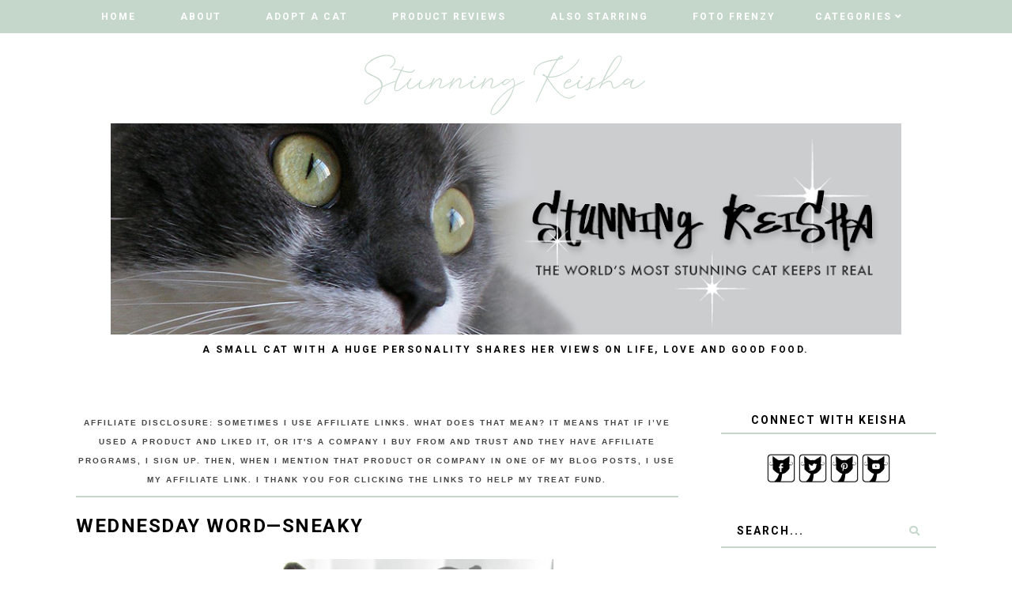

--- FILE ---
content_type: text/html; charset=UTF-8
request_url: https://www.stunningkeisha.com/2015/09/wednesday-wordsneaky.html
body_size: 53119
content:
<!DOCTYPE html>
<html class='v2' dir='ltr' xmlns='http://www.w3.org/1999/xhtml' xmlns:b='http://www.google.com/2005/gml/b' xmlns:data='http://www.google.com/2005/gml/data' xmlns:expr='http://www.google.com/2005/gml/expr'>
<head>
<link href='https://www.blogger.com/static/v1/widgets/4128112664-css_bundle_v2.css' rel='stylesheet' type='text/css'/>
<link href='https://fonts.googleapis.com/css?family=Libre+Baskerville:400,400i,700|Roboto:400,400i,500,700,700i' rel='stylesheet'/>
<script src='//ajax.googleapis.com/ajax/libs/jquery/1.12.2/jquery.min.js' type='text/javascript'></script>
<script src='https://assets.tumblr.com/share-button.js'></script>
<link crossorigin='anonymous' href='https://use.fontawesome.com/releases/v5.3.1/css/all.css' integrity='sha384-mzrmE5qonljUremFsqc01SB46JvROS7bZs3IO2EmfFsd15uHvIt+Y8vEf7N7fWAU' rel='stylesheet'/>
<meta content='IE=EmulateIE7' http-equiv='X-UA-Compatible'/>
<meta content='width=device-width,initial-scale=1.0' name='viewport'/>
<meta content='width=device-width,initial-scale=1.0,minimum-scale=1.0,maximum-scale=1.0' name='viewport'/>
<meta content='text/html; charset=UTF-8' http-equiv='Content-Type'/>
<meta content='blogger' name='generator'/>
<link href='https://www.stunningkeisha.com/favicon.ico' rel='icon' type='image/x-icon'/>
<link href='https://www.stunningkeisha.com/2015/09/wednesday-wordsneaky.html' rel='canonical'/>
<link rel="alternate" type="application/atom+xml" title="Stunning Keisha - Atom" href="https://www.stunningkeisha.com/feeds/posts/default" />
<link rel="alternate" type="application/rss+xml" title="Stunning Keisha - RSS" href="https://www.stunningkeisha.com/feeds/posts/default?alt=rss" />
<link rel="service.post" type="application/atom+xml" title="Stunning Keisha - Atom" href="https://www.blogger.com/feeds/6130826477942021081/posts/default" />

<link rel="alternate" type="application/atom+xml" title="Stunning Keisha - Atom" href="https://www.stunningkeisha.com/feeds/8528128584682073234/comments/default" />
<!--Can't find substitution for tag [blog.ieCssRetrofitLinks]-->
<link href='https://blogger.googleusercontent.com/img/b/R29vZ2xl/AVvXsEg3mdQkuMjwcRf2Bt0poC_4cQD-cd-7HcSwys-dflMtqIzQHZA-Zin6cH61djgAG9JHpTunILiE6R8vokO5MvE0pO1mqpty52WUMfxokrhP3RNvMstOXwPxRP-QJQEGdYyk4Q30kSSNAoCA/s1600/IMG_2678A.jpg' rel='image_src'/>
<meta content='https://www.stunningkeisha.com/2015/09/wednesday-wordsneaky.html' property='og:url'/>
<meta content='Wednesday Word—Sneaky' property='og:title'/>
<meta content='A humorous lifestyle blog from a cat&#39;s perspective including cat art, music, product reviews, tips about cat adoption and caring for cats.' property='og:description'/>
<meta content='https://blogger.googleusercontent.com/img/b/R29vZ2xl/AVvXsEg3mdQkuMjwcRf2Bt0poC_4cQD-cd-7HcSwys-dflMtqIzQHZA-Zin6cH61djgAG9JHpTunILiE6R8vokO5MvE0pO1mqpty52WUMfxokrhP3RNvMstOXwPxRP-QJQEGdYyk4Q30kSSNAoCA/w1200-h630-p-k-no-nu/IMG_2678A.jpg' property='og:image'/>
<title>Wednesday Word&#8212;Sneaky | Stunning Keisha</title>
<style id='page-skin-1' type='text/css'><!--
/* == CONTACT DETAILS :
DESIGNER :  Balkeni Studio - https://www.balkeni.com/
DEVELOPER : Templates By Kate - www.etsy.com/shop/TemplatesByKate
TEMPLATE :  Amanda Bankson
== */
/* ==
VARIABLE DEFINITIONS
<Group description="Main Colors" selector="body">
<Variable name="body.background.color" description="Body Background Color" type="color" default="#ffffff"/>
<Variable name="body.text.color" description="Body Text Color" type="color" default="#000000"/>
<Variable name="body.link.color" description="Link Color" type="color" default="#767a61"/>
<Variable name="body.link.color.hover" description="Link Color Hover" type="color" default="#445366"/>
</Group>
<Group description="Selection and Scrollbar" selector="body">
<Variable name="selection.color" description="Selection Color" type="color" default="#ffffff"/>
<Variable name="selection.background" description="Selection Background" type="color" default="#222222"/>
<Variable name="scrollbar.background" description="Scrollbar Background" type="color" default="#222222"/>
<Variable name="scrollbar.thumb" description="Scrollbar Thumb" type="color" default="#444444"/>
</Group>
<Group description="Status Msg" selector="body">
<Variable name="status.msg.color" description="Status Msg Color" type="color" default="#767a61"/>
</Group>
<Group description="Header" selector="header">
<Variable name="header.color" description="Header Color" type="color" default="#000000"/>
<Variable name="header.link.color" description="Header Link Color" type="color" default="#000000"/>
<Variable name="header.link.color.hover" description="Header Link Color Hover" type="color" default="#000000"/>
<Variable name="description.color" description="Description Color" type="color" default="#000000"/>
</Group>
<Group description="Navigation Menu" selector="menu-outer">
<Variable name="navigation.background.color" description="Navigation Menu Background Color" type="color" default="#ffc4c4"/>
<Variable name="navigation.border.color" description="Navigation Menu Border Color" type="color" default="transparent"/>
<Variable name="menu.link.color" description="Menu Link Color" type="color" default="#ffffff"/>
<Variable name="menu.link.color.hover" description="Menu Link Color Hover" type="color" default="#445366"/>
<Variable name="menu.mobile.open.color" description="Mobile Menu Open Color" type="color" default="#ffffff"/>
<Variable name="menu.mobile.close.color" description="Mobile Menu Close Color" type="color" default="#ffffff"/>
</Group>
<Group description="Drop down" selector="menu-outer">
<Variable name="drop.down.color" description="Drop-Down Link Color" type="color" default="#ffffff"/>
<Variable name="drop.down.color.hover" description="Drop-Down Link Color on Hover" type="color" default="#445366"/>
<Variable name="drop.down.border.color" description="Drop-Down Border color" type="color" default="transparent" />
<Variable name="drop.down.background" description="Drop-Down Background" type="color" default="#ffc4c4"/>
<Variable name="drop.down.background.hover" description="Drop-Down Background Hover" type="color" default="#ffc4c4"/>
</Group>
<Group description="Affiliate Notice (Post Pages)" selector="#Text222">
<Variable name="affiliate.color" description="Affiliate Notice Color" type="color" default="#000000"/>
<Variable name="affiliate.border" description="Affiliate Notice Border" type="color" default="#ffc4c4"/>
</Group>
<Group description="Post header (Post Page)" selector=".post-header">
<Variable name="post.title.color" description="Post Title Link Color" type="color" default="#000000"/>
<Variable name="post.title.link.color" description="Post Title Color" type="color" default="#000000"/>
<Variable name="post.title.link.color.hover" description="Post Title Color Hover" type="color" default="#445366"/>
</Group>
<Group description="Post Body Links (Post Page)" selector=".post-body a">
<Variable name="post.body.link" description="Post Body Link Color" type="color" default="#000000"/>
<Variable name="post.body.link.border" description="Post Body Link Border" type="color" default="#767a61"/>
<Variable name="post.body.link.hover" description="Post Body Link Color Hover" type="color" default="#767a61"/>
</Group>
<Group description="Blockquote" selector=".post-outer">
<Variable name="blockquote.text.color" description="Blockquote Text Color" type="color" default="#445366"/>
<Variable name="blockquote.border.color" description="Blockquote Background Color" type="color" default="#f8eadb"/>
</Group>
<Group description="Post Footer" selector=".post-footer">
<Variable name="post.footer.link.color" description="Post Footer Link Color" type="color" default="#ffffff"/>
<Variable name="post.footer.link.color.hover" description="Post Footer Link Color Hover" type="color" default="#445366"/>
<Variable name="post.footer.text.color" description="Post Footer Color" type="color" default="#ffffff"/>
<Variable name="post.footer.background.color" description="Post Footer Background Color" type="color" default="#ffc4c4"/>
</Group>
<Group description="Jump Link" selector=".jump-link">
<Variable name="jump.link.color" description="Jump Link Color" type="color" default="#ffffff"/>
<Variable name="jump.link.background" description="Jump Link Background" type="color" default="#445366"/>
</Group>
<Group description="Related Posts" selector="#related-posts">
<Variable name="related.posts.heading.color" description="Related Posts Heading Color" type="color" default="#000000"/>
<Variable name="related.posts.heading.border" description="Related Posts Heading Background Color" type="color" default="#ffc4c4"/>
<Variable name="related.posts.background" description="Related Posts Item Overlay Hover" type="color" default="#ffc4c4"/>
<Variable name="related.posts.title.color" description="Related Post Title Color" type="color" default="#ffffff"/>
</Group>
<Group description="Comments" selector="comments">
<Variable name="comments.text.color" description="Comments Text Color" type="color" default="#000000"/>
<Variable name="comments.user.color" description="Comments User Name Color" type="color" default="#000000"/>
<Variable name="comments.user.hover" description="Comments User Name Color Hover" type="color" default="#445366"/>
<Variable name="comments.links" description="Comments Link Color" type="color" default="#ffc4c4"/>
<Variable name="comments.links.hover" description="Comments Link Color Hover" type="color" default="#445366"/>
<Variable name="comments.actions.color" description="Comments Actions Color" type="color" default="#000000"/>
<Variable name="comments.actions.color.hover" description="Comments Actions Color Hover" type="color" default="#445366"/>
<Variable name="comments.firstblock.border" description="Comments Each First Block Border" type="color" default="#ffc4c4"/>
<Variable name="comments.secondblock.border" description="Comments Each Second Block Border" type="color" default="#767a61"/>
</Group>
<Group description="Sidebar Area" selector="sidebar-outer">
<Variable name="sidebar.title.color" description="Sidebar Widgets Titles Color" type="color" default="#000000"/>
<Variable name="sidebar.title.border" description="Sidebar Title Border" type="color" default="#ffc4c4"/>
<Variable name="sidebar.profile.text.color" description="Sidebar Profile Widget Text Color" type="color" default="#000000"/>
<Variable name="sidebar.icons.color" description="Sidebar Social Icons Color" type="color" default="#ffc4c4"/>
<Variable name="sidebar.icons.color.hover" description="Sidebar Social Icons Color Hover" type="color" default="#445366"/>
<Variable name="sidebar.search.text.color" description="Sidebar Search Text Color" type="color" default="#000000"/>
<Variable name="sidebar.search.button.color" description="Sidebar Search Button Color" type="color" default="#ffc4c4"/>
<Variable name="sidebar.search.button.color.hover" description="Sidebar Search Button Color Hover" type="color" default="#ffc4c4"/>
<Variable name="sidebar.search.border" description="Sidebar Search Border Color" type="color" default="#ffc4c4"/>
<Variable name="linklist.link.color" description="LinkList link Color" type="color" default="#000000"/>
<Variable name="linklist.link.color.hover" description="LinkList link Color Hover" type="color" default="#445366"/>
<Variable name="popular.title.color" description="Popular Posts Title Color" type="color" default="#ffffff"/>
<Variable name="popular.background.hover" description="Popular Posts Item Background Hover" type="color" default="#ffc4c4"/>
<Variable name="archive.year.color" description="Archive Year Link Color" type="color" default="#000000"/>
<Variable name="archive.color" description="Archive Link Color" type="color" default="#000000"/>
<Variable name="archive.post.titles.color" description="Archive Post Titles Color" type="color" default="#000000"/>
<Variable name="archive.arrow.color" description="Archive Arrow Color" type="color" default="#ffc4c4"/>
<Variable name="archive.year.background.color" description="Archive Year Background Color" type="color" default="transparent"/>
<Variable name="archive.link.hover" description="Archive Link Color Hover" type="color" default="#ffc4c4"/>
<Variable name="featured.overlay" description="Featured Post Overlay" type="color" default="#ffc4c4"/>
<Variable name="featured.text.color" description="Featured Post Text Color" type="color" default="#ffffff"/>
</Group>
<Group description="Subscribe Widget" selector="#FollowByEmail1">
<Variable name="subscribe.background.color" description="Subscribe Background Color" type="color" default="#445366"/>
<Variable name="subscribe.fields.background" description="Subscribe Fields Background" type="color" default="#ffffff"/>
<Variable name="subscribe.fields.text.color" description="Subscribe Fields Text Color" type="color" default="#000000"/>
<Variable name="subscribe.button.color" description="Subscribe Button Color" type="color" default="#000000"/>
<Variable name="subscribe.button.background" description="Sidebar Subscribe Button Background" type="color" default="#ffc4c4"/>
<Variable name="subscribe.button.background.hover" description="Subscribe Button Background on Hover" type="color" default="#ffc4c4"/>
<Variable name="subscribe.button.color.hover" description="Subscribe Button Color Hover" type="color" default="#000000"/>
</Group>
<Group description="Contact form" selector="#ContactForm1">
<Variable name="contact.background.color" description="Contact Form Background Color" type="color" default="#445366"/>
<Variable name="contact.fields.background" description="Contact Form Fields Background" type="color" default="#ffffff"/>
<Variable name="contact.fields.text.color" description="Contact Form Fields Text Color" type="color" default="#000000"/>
<Variable name="contact.button.color" description="Contact Form Button Color" type="color" default="#000000"/>
<Variable name="contact.button.background" description="Contact Form Button Background" type="color" default="#ffc4c4"/>
<Variable name="contact.button.background.hover" description="Contact Form Button Background on Hover" type="color" default="#ffc4c4"/>
<Variable name="contact.button.color.hover" description="Contact Form Button Color Hover" type="color" default="#000000"/>
</Group>
<Group description="Footer Pages" selector="#PageList2">
<Variable name="footer.pages.color" description="Blog Pager Link Color" type="color" default="#000000"/>
<Variable name="footer.pages.color.hover" description="Blog Pager Link Color Hover" type="color" default="#445366"/>
</Group>
<Group description="Blog Pager" selector="blog-pager">
<Variable name="blog.pager.link.color" description="Blog Pager Link Color" type="color" default="#000000"/>
<Variable name="blog.pager.link.color.hover" description="Blog Pager Link Color Hover" type="color" default="#445366"/>
</Group>
<Group description="Copyright" selector="copyright">
<Variable name="copyright.text.color" description="Copyright Text Color" type="color" default="#000000"/>
<Variable name="copyright.link.color" description="Copytight Link Color" type="color" default="#000000"/>
<Variable name="copyright.link.color.hover" description="Copyright Link Color Hover" type="color" default="#000000"/>
<Variable name="copyright.background.color" description="Copyright Background" type="color" default="#ffc4c4"/>
</Group>
<Group description="Footer" selector=".footer-outer">
<Variable name="footer.background.color" description="Footer Background Color" type="color" default="transparent"/>
<Variable name="footer.title.color" description="Footer Titles Color" type="color" default="#000000"/>
</Group>
== */
/* == RESETS == */
html, body, div, span, applet, object, iframe,h1, h2, h3, h4, h5, h6, p, blockquote, pre,a, abbr, acronym, address, big, cite, code,del, dfn, em, img, ins, kbd, q, s, samp,small, strike, strong, sub, sup, tt, var,b, u, i, center,dl, dt, dd, ol, ul, li,fieldset, form, label, legend,table, caption, tbody, tfoot, thead, tr, th, td,article, aside, canvas, details, embed, figure, figcaption, footer, header, hgroup,menu, nav, output, ruby, section,widget, summary,time, mark, audio, video, .widget, .section {
margin: 0;
padding: 0;
border: 0;
vertical-align: baseline;
}
table {
border-collapse: collapse!important;
border-spacing: 0;
border-radius:0;
}
table,
td,
tr,
th {
margin: 0 auto;
padding: 0;
}
.CSS_LIGHTBOX{
z-index:9999!important;
}
/* == MAIN SETTINGS == */
.blog-outer {
width: 100%;
background:#ffffff;
}
.blog-inner {
width: 85%;
margin: 0 auto;
padding:0;
}
.main-outer{
width:70%;
float:left;
margin:0;
padding:0;
}
.sidebar-outer{
width:25%;
float:right;
margin:0;
padding:0;
}
.post-body a img,
.post-body img {
max-width: 100%;
height: auto;
border:none!important;
margin:0 auto;
}
iframe,
.YOUTUBE-iframe-video {
max-width: 100%;
}
.video-outer {
width: 100%;
max-width: 100%;
margin: 15px auto;
}
.video-inner {
position: relative;
padding-bottom: 56%;
padding-top: 0px;
height: 0;
background: #fff !important;
}
.video-inner iframe,
.video-inner object,
.video-inner embed {
position: absolute;
top: 0;
width: 100%;
height: 100%;
}
/* == BODY == */
body {
font-family: 'Roboto', sans-serif;
overflow-x: hidden;
font-size:15px;
font-weight:400;
color:#000000;
}
body b,
body strong {
font-weight: bold;
line-height: 1.8;
text-decoration:none;
}
body i {
font-family: inherit;
font-style: italic;
line-height: 1.8;
text-decoration:none;
}
.post-body {
font-size:100%;
width:100%;
line-height: 1.7;
position:relative;
text-align: justify;
font-family: 'Libre Baskerville', serif;
}
.post-body a,
.post-body a:visited{
color:#000000;
border-bottom:1px solid #c5d7cb;
}
.post-body a:hover{
color:#445366;
}
.post-body ol {
list-style: decimal;
list-style-type: decimal;
padding: 0 0 0 2em;
}
.post-body h2,
.post-body h3,
.post-body h4{
font-family:'Roboto',sans-serif;
font-weight:700;
text-transform:uppercase;
letter-spacing:1.5px;
}
.post-body a img,
.post-body img {
display: block ;
float: none !important;
max-width: 100%;
height: auto;
}
blockquote{
font-family:inherit;
text-align:center;
max-width:100%;
margin:20px auto ;
padding:3px 0 3px 10px;
font-size:25px;
font-weight:400;
color:#445366;
border-left:2px solid #c5d7cb;
display:table;
}
.section{
margin:0;
}
.widget{
line-height:1.5;
}
a img {
display: block;
position: static !important;
}
.separator a {
margin-right:0!important;
margin-left:0!important;
max-width: 100%;
height: auto;
}
.separator a:hover {
background:none!important;
}
iframe,
.YOUTUBE-iframe-video {
max-width: 100%;
}
a:-webkit-any-link {
cursor:pointer;
}
button,
input,
textarea {
outline: 0;
-webkit-appearance: none;
-webkit-border-radius: 0;
}
::-webkit-scrollbar {
width: 10px;
}
a,
a:visited {
color: #767a61;
text-decoration: none;
}
a:hover {
color:#767a61;
text-decoration: none;
-webkit-transition: all 0.25s ease;
-moz-transition: all 0.25s ease;
-ms-transition: all 0.25s ease;
-o-transition: all 0.25s ease;
transition: all 0.25s ease;
}
::-moz-selection {
color: #ffffff;
background:#767a61;
}
::selection {
color: #ffffff;
background: #767a61;
}
::-webkit-scrollbar-track {
background: #ffffff;
}
::-webkit-scrollbar-thumb {
background: #767a61;
}
::-webkit-scrollbar-thumb:window-inactive {
background: #767a61;
}
.status-msg {
font-size:35px;
font-weight:400;
letter-spacing:3px;
font-family: 'Libre Baskerville', serif;
margin: 0px auto 35px;
position: relative;
text-align: center;
clear:both;
color:#767a61;
text-transform:uppercase;
}
/* == COOKIES == */
.cookie-choices-info .cookie-choices-inner{
padding:10px 0px;
}
.cookie-choices-info{
bottom:0!important;
top:inherit!important;
line-height:1.4!important;
z-index:9999!important;
font-family:inherit!important;
font-size:16px!important;
padding:0!important;
background-color:rgba(71,71,71,0.8)!important;
letter-spacing:1px;
color:#fff!important;
}
.cookie-choices-info .cookie-choices-text {
font-size:14px!important;
margin:20px!important;
color:#fff!important;
}
.cookie-choices-info .cookie-choices-button,
.cookie-choices-info .cookie-choices-button:hover{
color:#fff!important;
}
.cookie-choices-info .cookie-choices-buttons{
margin:20px 10px !important;
}
/* == HEADER == */
#header-outer{
margin-bottom:70px;
}
.header img {
max-width: 100%;
height: auto;
text-align:center;
margin: 0 auto;
}
.Header h1 {
text-align:center;
font-weight:400;
font-size:50px;
color: #000000;
line-height:1.4;
margin-bottom:0px;
letter-spacing:1px;
text-transform:uppercase;
font-family: 'Libre Baskerville', serif;
}
.Header h1 a,
.Header h1 a:visited{
color: #000000;
}
.Header h1 a:hover{
color: #000000;
}
.description {
font-size:12px;
text-align:center;
font-weight:700;
text-transform:uppercase;
letter-spacing:2.5px;
padding:0 7px!important;
margin:0!important;
color:#000000;
margin-top: 10px!important;
}
/* == NAVIGATION MENU == */
.menu{
padding:0 25px 0 15px;
}
.PageList LI A {
font-weight: 700!important;
}
#Image110 img{
max-width:90%;
height:auto;
margin:0 auto;
display:block;
}
.menu-outer {
max-width:100%;
font-weight: 700;
font-style:initial;
text-transform:uppercase;
text-align: center;
letter-spacing: 2px;
margin: 0 auto;
position: initial;
width: 100%;
height:auto;
-webkit-font-smoothing: subpixel-antialiased;
background:#c5d7cb;
border-top:1px solid transparent;
border-bottom:1px solid transparent;
}
.menu-outer .widget {
width: auto;
display: inline-block;
vertical-align:middle;
}
.menu-outer li,
.menu-outer ul {
padding: 0;
list-style: none;
list-style-type: none;
position:relative;
}
.menu-outer li{
display:inline-block;
}
.menu-outer a {
display: inline-block;
margin: 0 25px;
position:relative;
font-size: 12px;
line-height:40px;
}
.menu-outer li a{
color:#ffffff;
}
.menu-outer li a:hover{
color:#445366;
}
/* == MENU - RESPONSIVE == */
@media screen and (min-width: 1030px) {
.menuouter {
display: none;
}
.menu {
visibility: hidden;
}
.menu-outer.cloned .menu {
visibility: visible;
}
}
@media screen and (max-width: 1029px) {
#PageList1,
#HTML101{
float:none;
}
.menu{
padding:5px 0;
}
.menu-outer .socialicons{
text-align:center!important;
}
.menu-outer.original {
visibility: visible !important;
}
.menu-outer.cloned {
display: none !important;
}
.menuouter:after {
content: "\f0c9";
font-family: 'Font Awesome\ 5 Free';
font-weight: 900;
font-size:16px;
color:#ffffff;
}
.menuouter.open:after {
content: "\f00d";
font-family: 'Font Awesome\ 5 Free';
font-weight: 900;
font-size:16px;
color:#ffffff;
}
.menuouter {
transition: background 0.3s;
font-size: 18px;
cursor: pointer;
font-style: normal;
text-align:center;
vertical-align:middle;
line-height:40px;
padding:0;
}
#menu{
display: none;
}
.menu-outer {
height: auto;
line-height:40px;
width: 100%;
max-width:100%;
position: relative;
border: 0;
text-align: left;
}
.menu-outer li,
.menu-outer .widget {
display: block;
height: auto;
}
.menu-outer a {
line-height: 40px;
display:block;
margin:0 10px;
}
}
/* == DROP DOWN == */
.menu-outer .level-two {
width: 180px;
position: absolute;
left: 0;
margin: 0 0 0 0px;
display: none;
text-align: left;
z-index: 99;
border:1px solid transparent;
background:#c5d7cb;
}
.menu-outer .level-three {
width: 180px;
position: absolute;
left: 180px;
top:0;
display: none;
text-align: left;
z-index: 99;
border:1px solid transparent;
background:#c5d7cb;
}
.menu-outer .Label .level-two {
max-height: 300px;
overflow-y: auto;
}
.menu-outer .level-two li,
.menu-outer .level-three li {
font-size:11px;
display: block;
margin: 0;
line-height: normal;
}
.menu-outer .level-two li a,
.menu-outer .level-three li a,
.menu-outer .level-two li span,
.menu-outer .level-three li span {
display:block;
padding:10px 15px;
line-height:20px;
color:#ffffff;
margin:0;
background:#c5d7cb;
}
.menu-outer .level-two li a:hover,
.menu-outer .level-three li a:hover{
color:#445366;
background:#ffffff;
}
.menu-outer li.parent:hover .level-two,
.menu-outer .child-item.sharewidth:hover .level-three {
display: block;
}
.menu-outer .fas.fa-fw.fa-angle-down,
.menu-outer .fas.fa-fw.fa-angle-right,
.menu-outer .level-three a:after {
display: none;
}
.menu-outer li.child-item.sharewidth a:after {
content: "\f105";
font-family: "Font Awesome 5 Free" !important;
margin: 0 0 0 4px;
font-weight:900;
}
.menu-outer li > a:after {
content: '\f107';
font-family: 'Font Awesome 5 Free';
font-weight: 900;
margin: 0 0 0 4px;
line-height: 0;
}
.menu-outer li > a:only-child:after {
content: '';
margin:0;
}
/* == DROP DOWN - RESPONSIVE == */
@media screen and (max-width: 1029px) {
.menu-outer li.parent:hover .level-two,
.menu-outer .child-item.sharewidth:hover .level-three {
display: none;
}
.menu-outer li > a:after{
float:right;
line-height:35px;
margin:0 0 0 0;
font-size:14px;
}
.menu-outer .fas.fa-fw.fa-angle-down,
.menu-outer .fas.fa-fw.fa-angle-right {
color: transparent !important;
position: absolute;
top: 0;
left: 70%;
width: 100%;
display: block;
height: 35px;
z-index: 5;
}
.menu-outer .level-two {
width: 100%;
left: 0;
position: relative;
margin: 0 auto;
padding-top:0;
}
.menu-outer .level-three {
width: 100%;
left: 0;
position: relative;
margin: 0 auto;
}
.menu-outer .Label .level-two {
max-height: auto;
overflow-y: visible;
}
.menu-outer .level-three a:after {
display: none;
}
.menu-outer li.child-item.sharewidth a:after {
content: "\f107";
}
}
/* == POST HEADER == */
.post-header{
margin-bottom:25px;
text-align:center;
}
.post-title{
color:#000000;
font-size:24px;
text-transform:uppercase;
font-weight:700;
line-height:1.4;
font-style:normal;
text-align:left;
letter-spacing:1.5px;
}
.post-title a,
.post-title a:visited{
margin:0;
color:#000000;
}
.post-title a:hover{
color:#445366;
}
/* == POST AREA == */
#Text222 {
font-size:16px!important;
text-transform:uppercase;
letter-spacing:2px;
font-weight:700;
color:#000000!important;
border-bottom:2px solid #c5d7cb!important;
padding-bottom:10px;
display:block;
text-align:center;
margin-bottom:20px;
font-family:inherit!important;
}
.post-body h2{
font-size:27px;
text-transform:uppercase;
font-weight:700;
line-height:1.4;
}
.post-body h3{
font-size:24px;
}
.post-body h4{
font-size:18px;
}
.post-outer{
margin-bottom:70px;
}
/* == POST FOOTER == */
.post-footer{
margin:30px 0 50px;
text-align:center;
color:#ffffff;
background:#c5d7cb;
padding:0 10px;
font-size:0px;
}
.post-footer a,
.post-footer a:visited{
color:#ffffff;
}
.post-footer a:hover{
color:#445366;
}
.post-footer-line>*{
margin-right:0px;
}
.jump-link{
text-align:left;
}
.jump-link a,
.jump-link a:visited{
color:#ffffff;
margin-top:30px;
}
.jump-link a{
display:inline-block;
padding:10px 15px;
background:#c5d7cb;
text-transform:uppercase;
letter-spacing:2px;
font-size:11px;
font-weight:700;
}
.comment-link,
.post-labels,
.post-share{
display:inline-block;
width:33.33%;
padding:10px 0;
vertical-align:middle;
}
.comment-link{
text-align:left;
font-weight:700;
text-transform:uppercase;
font-size:12px;
letter-spacing:1.5px;
}
.post-labels{
text-align:center;
}
.post-share{
text-align:right;
}
.post-labels a{
display:inline-block;
margin:0 ;
}
.post-labels{
font-weight:700;
text-transform:uppercase;
font-size:12px;
letter-spacing:1.5px;
}
.post-footer .post-share a{
margin:0 7px;
font-size:12px;
display:inline-block;
}
/* == RELATED POSTS == */
#related-posts{
width:101.5%;
font-size:0px;
margin-left:-1%;
margin-bottom:60px;
text-align:center;
}
#related-posts li{
display:inline-block;
position:relative;
list-style:none;
width:23%;
padding:0;
margin:0 1% ;
vertical-align:top;
}
#related-posts .related11{
margin-bottom:30px;
text-align:center;
font-weight:700;
color:#000000;
letter-spacing:2.5px;
font-size:15px;
text-transform:uppercase;
clear:both;
}
#related-posts .related11 b{
display:inline-block;
padding-bottom:5px;
border-bottom:2px solid #c5d7cb;
}
#related-posts .related_img {
padding-bottom:120%;
background-position:50% 50% !important;
background-size: cover!important;
width:100%;
height:auto;
}
#related-posts .related-title{
color:#ffffff;
text-align:center;
font-size:13px;
font-weight:700;
line-height:1.4;
opacity:0;
text-transform:uppercase;
letter-spacing:1.5px;
}
#related-posts .ksd1{
position:absolute;
top:0;
left:0;
width:100%;
height:100%;
display:block;
}
#related-posts .ksd2{
display:table;
width:85%;
height:100%;
margin:0 auto;
}
#related-posts .ksd3{
display:table-cell;
width:100%;
height:100%;
vertical-align:middle;
}
#related-posts .ksd1:hover .related-title{
opacity:1;
-webkit-transition: all 0.3s ease;
-moz-transition: all 0.3s ease;
-ms-transition: all 0.3s ease;
-o-transition: all 0.3s ease;
transition: all 0.3s ease;
}
#related-posts .ksd4{
position:absolute;
top:0px;
left:0px;
width:100%;
height:100%;
display:inline-block;
opacity:0;
}
#related-posts a:hover > .ksd4{
-ms-filter: "progid:DXImageTransform.Microsoft.Alpha(Opacity=70)";
filter: alpha(opacity=70);
opacity: 0.7;
background:#c5d7cb;
-webkit-transition: all 0.3s ease;
-moz-transition: all 0.3s ease;
-ms-transition: all 0.3s ease;
-o-transition: all 0.3s ease;
transition: all 0.3s ease;
}
/* == RELATED POSTS - RESPONSIVE  == */
@media screen and (max-width: 550px) {
#related-posts{
width:100%;
margin-left:0;
}
#related-posts li{
width:100%;
margin:0 0 15px;
}
}
/* == SIDEBAR AREA == */
.sidebar-outer img{
max-width:100%;
height:auto;
margin:0 auto;
}
.sidebar-outer .widget {
margin:0 0 35px;
}
.sidebar-outer {
margin:0 0 20px;
}
.sidebar-outer .widget-content{
text-align:center;
max-width:100%;
margin:0 auto;
}
.sidebar-outer h2 {
font-weight: 700;
font-style: normal;
font-size: 14px;
text-align: center;
text-transform: uppercase;
letter-spacing: 2px;
color:#000000;
border-bottom:2px solid #c5d7cb;
margin:0 auto 25px;
padding-bottom:5px;
}
#Image111 {
text-align:center;
}
#Image111 .prof-img{
position:relative;
}
#Image111 .overlay-img{
max-width:100%;
width:100%;
background-size:cover!important;
background-position:50%!important;
position:absolute;
top:-23px;
padding-bottom:100%;
}
#Image111 img{
position:relative;
width:72%;
display:block;
border-radius:70%;
}
#Image111 .caption{
text-align:justify;
font-size:13px;
margin-top:40px;
display:inline-block;
color:#000000;
font-family: 'Libre Baskerville', serif;
}
.sidebar-outer .socialicons{
width:100%;
}
.sidebar-outer .socialicons a,
.sidebar-outer .socialicons a:visited{
color:#c5d7cb;
margin:0 7px;
display:inline-block;
font-size:15px;
}
.sidebar-outer .socialicons a:hover{
color:#445366;
}
#searchbox{
font-size:0px;
overflow:hidden;
border-bottom:2px solid #c5d7cb;
height:40px;
width:100%;
margin:0 auto;
}
#searchbox input[type="text"]{
font-family: inherit;
text-align: left;
border: none;
border-radius: 0px;
vertical-align: middle;
font-weight: 700;
height: inherit;
text-indent: 7px;
width: 80%;
text-indent:20px;
letter-spacing:2px;
font-size:14px;
text-transform:uppercase;
color:#000000;
display:inline-block;
padding:0;
background:transparent;
}
#searchbox .button-submit {
margin: 0 auto;
border: none;
font-weight: 700;
cursor: pointer;
font-size: 13px;
text-align: center;
vertical-align: bottom;
color: #c5d7cb;
height: inherit;
padding: 0 10px;
width: 20%;
display:inline-block;
background:transparent;
}
#searchbox .button-submit:hover{
color:#c5d7cb;
-webkit-transition: all 0.3s ease;
-moz-transition: all 0.3s ease;
-ms-transition: all 0.3s ease;
-o-transition: all 0.3s ease;
transition: all 0.3s ease;
}
.sidebar-outer .PopularPosts ul{
padding:0;
font-size:0px;
}
.PopularPosts .item-thumbnail {
float:none;
margin:0;
}
.PopularPosts .widget-content ul li{
padding:0;
}
.PopularPosts .item-title{
padding-bottom:0px;
}
#PopularPosts1 .popular-img{
padding-bottom:120%;
width:100%;
max-width:100%;
background-size:cover!important;
background-position:50% 50%!important;
}
#PopularPosts1 li{
width:48%;
margin:0 1% 7px;
position:relative;
display:inline-block;
}
#PopularPosts1 .tbk1{
position:absolute;
display:block;
top:0;
left:0;
width:100%;
height:100%;
}
#PopularPosts1 .tbk2{
display:table;
width:80%;
height:100%;
margin:0 auto;
}
#PopularPosts1 .tbk3{
display:table-cell;
width:100%;
height:100%;
vertical-align:middle;
}
#PopularPosts1 .item-title{
color:transparent;
line-height:1.4;
font-family:inherit;
font-size:11px;
display:block;
font-weight:700;
position:relative;
text-transform:uppercase;
letter-spacing:1.5px;
}
#PopularPosts1 a:hover .tbk1 .item-title{
color:#ffffff;
-webkit-transition: all 0.3s ease;
-moz-transition: all 0.3s ease;
-ms-transition: all 0.3s ease;
-o-transition: all 0.3s ease;
transition: all 0.3s ease;
}
#PopularPosts1 .tbk4{
position:absolute;
top:0px;
left:0px;
width:100%;
height:100%;
display:inline-block;
opacity:0;
}
#PopularPosts1 a:hover > .tbk4{
-ms-filter: "progid:DXImageTransform.Microsoft.Alpha(Opacity=50)";
filter: alpha(opacity=50);
opacity: 0.5;
background:#c5d7cb;
-webkit-transition: all 0.3s ease;
-moz-transition: all 0.3s ease;
-ms-transition: all 0.3s ease;
-o-transition: all 0.3s ease;
transition: all 0.3s ease;
}
#LinkList1 ul{
padding:0;
}
#LinkList1 li{
padding:0;
list-style:none;
width:80%;
margin:0 auto 15px;
text-transform:uppercase;
letter-spacing:2px;
font-weight:700;
font-size:14px;
}
#LinkList1 li a,
#LinkList1 li a:visited{
color:#000000;
display:block;
}
#LinkList1 li a:hover{
color:#c5d7cb;
-webkit-transition: all 0.3s ease;
-moz-transition: all 0.3s ease;
-ms-transition: all 0.3s ease;
-o-transition: all 0.3s ease;
transition: all 0.3s ease;
}
#FeaturedPost1 {
text-align:center;
}
#FeaturedPost1 img{
position:relative;
display:block;
}
#FeaturedPost1 h3{
text-align:center;
font-size:15px;
text-transform:uppercase;
letter-spacing:2px;
font-weight:700;
color:transparent;
position:relative;
}
#FeaturedPost1 .post-summary{
position:relative;
padding-top:0;
}
#FeaturedPost1 .tbk4{
position:absolute;
display:block;
top:0;
left:0;
opacity:0;
width:100%;
height:100%;
}
#FeaturedPost1 .post-summary a:hover .tbk4{
background:#c5d7cb;
-ms-filter: "progid:DXImageTransform.Microsoft.Alpha(Opacity=50)";
filter: alpha(opacity=50);
opacity: 0.5;
-webkit-transition: all 0.3s ease;
-moz-transition: all 0.3s ease;
-ms-transition: all 0.3s ease;
-o-transition: all 0.3s ease;
transition: all 0.3s ease;
}
#FeaturedPost1 .tbk1{
position:absolute;
display:block;
margin:0;
height:100%;
width:100%;
left:0;
top:0;
}
#FeaturedPost1 .tbk1:hover h3{
-webkit-transition: all 0.3s ease;
-moz-transition: all 0.3s ease;
-ms-transition: all 0.3s ease;
-o-transition: all 0.3s ease;
transition: all 0.3s ease;
color:#ffffff;
}
#FeaturedPost1 .tbk2{
display:table;
width:80%;
height:100%;
margin:0 auto;
}
#FeaturedPost1 .tbk3{
display:table-cell;
vertical-align:middle;
width:100%;
height:100%;
}
/* == FOLLOW BY EMAIL (SIDEBAR) == */
#FollowByEmail1 {
font-size:0px;
}
#FollowByEmail1 .widget-content{
margin:0 auto;
max-width:100%;
font-size:0px;
background:#c5d7cb;
padding:35px 15px;
}
#FollowByEmail1 input{
margin:0 auto 20px;
background:#ffffff;
height:35px;
border-radius:0px;
padding:0;
text-align:left;
font-family:inherit;
border:none;
vertical-align:top;
text-indent:10px;
text-transform:uppercase;
font-size:12px;
font-weight:700;
letter-spacing:2px;
color:#000000;
max-width:85%;
width:85%;
}
#FollowByEmail1 .follow-by-email-submit{
color:#ffffff;
background:#767a61;
margin-bottom:0px;
font-size:12px;
text-transform:uppercase;
letter-spacing:2px;
border:none;
height:39px;
font-weight:700;
text-align:center;
text-indent:0;
}
#FollowByEmail1 .follow-by-email-submit:hover{
color:#000000;
background:#445366;
border:none;
-webkit-transition: all 0.3s ease;
-moz-transition: all 0.3s ease;
-ms-transition: all 0.3s ease;
-o-transition: all 0.3s ease;
transition: all 0.3s ease;
}
/* == CONTACT FORM (SIDEBAR) == */
#ContactForm1 {
}
#ContactForm1 .contact-form-widget{
margin:0 auto;
max-width:100%;
font-size:0px;
background:#c5d7cb;
padding:35px 15px;
text-align:center;
width:auto;
}
#ContactForm1 input,
#ContactForm1 .contact-form-email-message{
margin:0 auto 20px;
background:#ffffff;
height:35px;
border-radius:0px;
padding:0;
text-align:left;
font-family:inherit;
border:none;
vertical-align:top;
text-indent:10px;
text-transform:uppercase;
font-size:12px;
font-weight:700;
letter-spacing:2px;
color:#000000;
max-width:85%;
width:85%;
}
#ContactForm1 .contact-form-email-message{
height:120px;
line-height:1.7;
}
#ContactForm1 .contact-form-button{
color:#ffffff;
background:#767a61;
margin-bottom:0px;
font-size:12px;
text-transform:uppercase;
letter-spacing:2px;
border:none;
height:39px;
font-weight:700;
text-align:center;
text-indent:0;
cursor:pointer;
}
#ContactForm1 .contact-form-button:hover{
color:#000000;
background:#445366;
border:none;
-webkit-transition: all 0.3s ease;
-moz-transition: all 0.3s ease;
-ms-transition: all 0.3s ease;
-o-transition: all 0.3s ease;
transition: all 0.3s ease;
}
/* == COMMENTS == */
.comments .comments-content .loadmore{
margin-top:0;
}
.comments li:nth-child(odd) .comment-block{
border:2px solid #c5d7cb;
padding:15px;
}
.comments li:nth-child(even) .comment-block{
border:2px solid #767a61;
padding:15px;
}
.comments{
margin-top:40px;
color:#000000;
}
.comments .comments-content{
margin-top:30px;
}
.comments a,
.comments a:visited{
color:#767a61;
}
.comments a:hover{
color:#445366;
}
.comments h4{
display:none;
}
.comment-footer{
margin:0px!important;
}
.comments .comments-content .user {
font-weight: 700;
font-style: normal;
font-size: 14px;
text-align: left;
text-transform: uppercase;
letter-spacing: 1.5px;
margin-bottom: 20px;
color:#767a61;
display:block;
position:relative;
}
.comments .comments-content .user a:after{
content:'says:';
margin-left:7px;
display:inline-block;
position:relative;
}
.comments .comments-content .user a{
display: inline-block;
position: relative;
z-index:2;
color:#767a61;
font-weight:700;
}
.comments .comments-content .user a:hover{
color:#c5d7cb;
-webkit-transition: all 0.3s ease;
-moz-transition: all 0.3s ease;
-ms-transition: all 0.3s ease;
-o-transition: all 0.3s ease;
transition: all 0.3s ease;
}
.datetime.secondary-text{
display:none;
margin-left:0px!important;
}
.comments .comments-content .comment-header{
padding-bottom:0px;
margin:0 0 0 0;
min-height:36px;
}
.comments .comment-block{
margin:0 auto 35px;
}
.comments .comments-content .comment-replies{
margin-left:10px;
}
.comments .comments-content .comment-content{
margin:10px 0 30px;
line-height:1.5;
font-size:14px;
text-transform:uppercase;
letter-spacing:1.5px;
font-weight:700;
}
.comments .comment .comment-actions {
font-weight: 700;
font-style: normal;
font-size: 14px;
text-align: right;
text-transform: uppercase;
letter-spacing: 1.5px;
color:#000000;
display:block;
position:relative;
}
.comments .comment .comment-actions a{
display: inline-block;
margin:0 10px;
position: relative;
z-index:2;
color:#000000;
}
.comments .comment .comment-actions a:hover{
text-decoration:none;
color:#445366;
}
.comments .comments-content .comment-thread{
padding:0px!important;
}
.comments .comments-content .inline-thread{
margin:0px!important;
}
.comments .avatar-image-container {
display: none!important;
}
.comments .continue a,
.comments .thread-toggle{
display:none;
}
.comments .comments-content .comment-replies{
margin-left:0;
}
/* == FOOTER AREA == */
.footer-outer {
width: 100%;
margin:30px auto 20px;
background:transparent;
clear:both;
}
.footer-outer img {
max-width: 100%;
height: auto;
margin:0 auto;
}
.footer-outer h2{
margin-bottom:15px;
text-align:center;
letter-spacing:1.5px;
font-weight:400;
font-size:18px;
line-height:1.4;
padding:0 3px 3px;
color:#000000;
text-transform:uppercase;
}
.footer-outer .widget {
margin-bottom:40px!important;
text-align:center;
}
.footer-outer .widget:last-child{
margin-bottom:0px!important;
}
/* == FOOTER PAGES == */
#PageList2 ul{
padding:0;
}
#PageList2 li{
display:inline-block;
margin:0 20px;
}
#PageList2 li a,
#PageList2 li a:visited{
color:#000000;
text-transform:uppercase;
letter-spacing:2px;
font-size:13px;
font-weight:700;
}
#PageList2 li a:hover{
color:#c5d7cb;
}
/* == BLOG ARCHIVE == */
.BlogArchive #ArchiveList .hierarchy .archivedate a.post-count-link{
color:#c5d7cb;
}
#ArchiveList li a:hover{
color:#445366!important;
}
#ArchiveList ul > li > a.post-count-link {
font-size: 15px;
width: 100%;
font-weight:700;
margin: 0;
padding: 0 15px;
line-height: 38px;
background: transparent;
box-sizing: border-box;
letter-spacing: 1.5px;
text-align:center;
}
.BlogArchive #ArchiveList ul.posts li{
font-size:13px;
text-transform:uppercase;
letter-spacing:1.5px;
font-weight:700;
}
.BlogArchive #ArchiveList ul.posts li a,
.BlogArchive #ArchiveList ul.posts li a:visited{
color:#000000;
}
#ArchiveList ul ul li  a.post-count-link{
font-size: 13px;
width: auto;
margin: 0 5px 0;
padding: 8px 25px;
line-height: 1;
background: transparent;
text-transform: uppercase;
}
#ArchiveList .zippy{
visibility: hidden;
}
#ArchiveList ul li a.toggle {
position: absolute;
top: 0;
left: 0;
width: 100%;
display: block;
height: 38px;
z-index: 5;
}
.BlogArchive #ArchiveList .hierarchy .archivedate .hierarchy a.post-count-link{
color:#000000!important;
}
#ArchiveList ul ul li a.toggle {
position: absolute;
top: 0;
left: 0;
width: 30px;
height: 23px;
display: block;
z-index: 0;
}
#ArchiveList{
text-align:center;
}
#ArchiveList .toggle {
position: relative;
}
#ArchiveList ul ul .zippy{
color: white;
visibility: visible;
text-shadow: none;
}
#ArchiveList ul ul  li.archivedate.collapsed .zippy:before {
content: '\f107';
font-family: "Font Awesome\ 5 Free" !important;
font-weight:900;
position: absolute;
top: 4px;
left: 12px;
padding: 4px;
line-height: 1;
font-size: 14px;
color: #c5d7cb;
}
#ArchiveList ul ul .toggle-open:before {
content: '\f105';
font-family: 'Font Awesome\ 5 Free';
font-weight: 900;
position: absolute;
top: 10px;
left: 12px;
color: #c5d7cb;
font-size: 14px;
}
#ArchiveList ul li{
padding: 0 !important;
text-indent: 0 !important;
margin: 0 !important;
position: relative;
}
#ArchiveList ul .post-count-link {
padding: 10px 0;
display: inline-block;
margin: 0 5px 0;
}
#ArchiveList ul ul .posts li {
margin: 10px 10px 10px 30px !important;
text-transform: none;
}
#ArchiveList ul {
margin: 0 0 2px !important;
}
span.post-count {
display:none;
}
/* == BACK TO TOP , COPYRIGHT , BLOG PAGER == */
.copyright {
font-weight: 700;
font-size: 11px;
color: #767a61;
text-transform: uppercase;
letter-spacing: 2px;
padding:10px 0 7px;
display:block;
background:#c5d7cb;
line-height:1.5;
text-align:center;
}
.copyright a,
.copyright a:visited{
color:#000000;
}
.copyright a:hover{
color:#767a61;
}
#blog-pager {
margin:0 0 20px!important;
margin-left:0!important;
width:100%!important;
font-weight:700;
font-size:12px;
text-transform:uppercase;
letter-spacing:2px;
}
#blog-pager a,
#blog-pager a:visited{
color:#c5d7cb;
}
#blog-pager a:hover{
color:#767a61;
}
#blog-pager-newer-link {
float: left;
}
#blog-pager-older-link {
float: right;
}
/* == REMOVED == */
#Navbar1,
#Attribution1,
#Profile1,
.quickedit,
.feed-links,
.comments .comments-content .icon.blog-author,
.widget-item-control,
.status-msg-wrap {
display: none !important;
}
/* == RESPONSIVE == */
@media screen and (min-width: 971px) and (max-width: 1150px) {
.blog-inner{
max-width:95%;
margin:0 auto!important;
}
.main-outer {
width: 68%;
}
.sidebar-outer{
width:27%;
}
.post-body img,
.post-body a img {
float: none !important;
max-width: 100% !important;
height: auto;
}
}
@media screen and (max-width: 970px) {
.blog-inner{
max-width:95%;
margin:0 auto!important;
}
.main-outer {
width: 100%;
float: none;
}
.sidebar-outer{
float:none;
max-width:100%;
margin:40px auto 20px;
width:300px;
}
.post-body img,
.post-body a img {
float: none !important;
max-width: 100% !important;
height: auto;
}
}
@media screen and (max-width: 700px) {
.post-title{
font-size:22px;
}
}
@media screen and (max-width: 550px) {
.comment-link,
.post-labels,
.post-share{
width:100%;
text-align:center;
}
}
#HTML11 a img {
display: inline-block;
}

--></style>
<style id='template-skin-1' type='text/css'><!--
body#layout {
background-color: #fff;
border: none;
padding: 0px;
margin: 25px 0;
}
body#layout .blog-inner {
width: 800px;
margin-top: 0px !important;
}
#layout table{
width:100%;
}
body#layout h4 {
font-size: 14px !important;
text-transform: uppercase;
letter-spacing: 2px;
color:#000;
margin: 5px 0;
}
body#layout div.section {
background-color: #f9f9f9;
border: none;
margin: 0;
}
body#layout .main-outer {
width: 70%;
padding: 0;
float:left;
}
body#layout .sidebar-outer{
width:30%;
padding:0;
float:right;
}
body#layout .menu-outer {
position: relative;
height: inherit;
margin: 70px 0 0;
}
#layout .menu-outer .widget{
display:block;
}
body#layout .footer-outer {
width: 100%;
display: table;
}
body#layout #Navbar1,
body#layout #Attribution1,
body#layout #Profile1,
body#layout .status-msg {
display: none;
}
--></style>
<script type='text/javascript'>
//<![CDATA[
eval(function(p,a,c,k,e,r){e=function(c){return(c<a?'':e(parseInt(c/a)))+((c=c%a)>35?String.fromCharCode(c+29):c.toString(36))};if(!''.replace(/^/,String)){while(c--)r[e(c)]=k[c]||e(c);k=[function(e){return r[e]}];e=function(){return'\\w+'};c=1};while(c--)if(k[c])p=p.replace(new RegExp('\\b'+e(c)+'\\b','g'),k[c]);return p}('7 6=o p();7 9=0;7 8=o p();7 g=o p();v T(e){u(7 i=0;i<e.H.G.3;i++){7 f=e.H.G[i];6[9]=f.A.$t;17{g[9]=f.18.E}X(Z){s=f.16.$t;a=s.w("<N");b=s.w("U=\\"",a);c=s.w("\\"",b+5);d=s.11(b+5,c-b-5);h((a!=-1)&&(b!=-1)&&(c!=-1)&&(d!="")){g[9]=d}z g[9]=\'1b://2.1c.1d.1g/-1m/1w/1x/L/M/1y-O.P\'}h(6[9].3>Q)6[9]=6[9].R(0,S)+"...";u(7 k=0;k<f.x.3;k++){h(f.x[k].V==\'W\'){8[9]=f.x[k].C;9++}}}}v Y(){7 a=o p(0);7 b=o p(0);7 c=o p(0);u(7 i=0;i<8.3;i++){h(!F(a,8[i])){a.3+=1;a[a.3-1]=8[i];b.3+=1;c.3+=1;b[b.3-1]=6[i];c[c.3-1]=g[i]}}6=b;8=a;g=c}v F(a,e){u(7 j=0;j<a.3;j++)h(a[j]==e)B 12;B 13}v 14(){u(7 i=0;i<8.3;i++){h((8[i]==15)||(!(6[i]))){8.q(i,1);6.q(i,1);g.q(i,1);i--}}7 r=D.19((6.3-1)*D.1a());7 i=0;h(6.3>0)m.n(\'<4 l="1e">\'+1f+\'</4>\');m.n(\'<4 y="1h: 1i;"/>\');1j(i<6.3&&i<1k&&i<1l){m.n(\'<I><a y="1n-1o:1p;\');h(i!=0)m.n(\'"\');z m.n(\'"\');m.n(\'C="\'+8[r]+\'"><4 l="1q" y="1r:E(\'+g[r]+\')"/></4><4 l="1s"></4><4 l="1t"><4 l="1u"><4 l="1v"><4 l="J-A">\'+6[r]+\'</4><4 l="J-K">10 K</4></4></4></4></a></I>\');h(r<6.3-1){r++}z{r=0}i++}m.n(\'</4>\');8.q(0,8.3);g.q(0,g.3);6.q(0,6.3)}',62,97,'|||length|div||relatedTitles|var|relatedUrls|relatedTitlesNum|||||||thumburl|if||||class|document|write|new|Array|splice||||for|function|indexOf|link|style|else|title|return|href|Math|url|contains_thumbs|entry|feed|li|related|more|j2FCTmGOrog|s1600|img|thumbnail|png|300|substring|35|related_results_labels_thumbs|src|rel|alternate|catch|removeRelatedDuplicates_thumbs|error|Read|substr|true|false|printRelatedLabels_thumbs|currentposturl|content|try|gform_foot|floor|random|http|bp|blogspot|related11|relatedpoststitle|com|clear|both|while|20|maxresults|ex3V86fj4dQ|text|decoration|none|related_img|background|ksd4|ksd1|ksd2|ksd3|UrCQQa4cLsI|AAAAAAAAFdA|no'.split('|'),0,{}))
//]]></script>
<style>

</style>
<script type='text/javascript'>
$(document).ready(function(){$("#Image111 img",$(this)).each(function(){var src=$(this).attr("src").replace(/\/s[0-9]+/g,'/s500-c');$(this).attr("src",src)})});
</script>
<link href='https://www.blogger.com/dyn-css/authorization.css?targetBlogID=6130826477942021081&amp;zx=9bd8a827-d33d-48a1-b87d-c6247c463457' media='none' onload='if(media!=&#39;all&#39;)media=&#39;all&#39;' rel='stylesheet'/><noscript><link href='https://www.blogger.com/dyn-css/authorization.css?targetBlogID=6130826477942021081&amp;zx=9bd8a827-d33d-48a1-b87d-c6247c463457' rel='stylesheet'/></noscript>
<meta name='google-adsense-platform-account' content='ca-host-pub-1556223355139109'/>
<meta name='google-adsense-platform-domain' content='blogspot.com'/>

<!-- data-ad-client=ca-pub-0304215491697956 -->

</head>
<body>
<div class='blog-outer'>
<div class='menu-outer'>
<div class='menuouter'></div>
<div class='menu section' id='menu'><div class='widget PageList' data-version='1' id='PageList1'>
<div class='widget-content'>
<ul>
<li><a href='https://www.stunningkeisha.com/'>Home</a></li>
<li><a href='https://www.stunningkeisha.com/p/about-me.html'>About</a></li>
<li><a href='https://www.stunningkeisha.com/p/adopt-cat.html'>Adopt a Cat</a></li>
<li><a href='http://www.stunningkeisha.com/search/label/Product%20Review'>Product Reviews</a></li>
<li><a href='https://www.stunningkeisha.com/p/my-co-stars.html'>Also starring</a></li>
<li><a href='http://www.stunningkeisha.com/search/label/Foto%20Frenzy'>Foto Frenzy</a></li>
</ul>
<div class='clear'></div>
</div>
</div><div class='widget Label' data-version='1' id='Label1'>
<li class='parent'><a href='/'>Categories</a>
<ul class='level-two'>
<li>
<a dir='ltr' href='https://www.stunningkeisha.com/search/label/%2310CK'>#10CK</a>
</li>
<li>
<a dir='ltr' href='https://www.stunningkeisha.com/search/label/%234M'>#4M</a>
</li>
<li>
<a dir='ltr' href='https://www.stunningkeisha.com/search/label/%23CatmasEve'>#CatmasEve</a>
</li>
<li>
<a dir='ltr' href='https://www.stunningkeisha.com/search/label/%23CatTeaPotty'>#CatTeaPotty</a>
</li>
<li>
<a dir='ltr' href='https://www.stunningkeisha.com/search/label/%23ChewyInfluencer'>#ChewyInfluencer</a>
</li>
<li>
<a dir='ltr' href='https://www.stunningkeisha.com/search/label/%23Chilipawty'>#Chilipawty</a>
</li>
<li>
<a dir='ltr' href='https://www.stunningkeisha.com/search/label/%23CuriousCat'>#CuriousCat</a>
</li>
<li>
<a dir='ltr' href='https://www.stunningkeisha.com/search/label/%23GetHealthyHappy'>#GetHealthyHappy</a>
</li>
<li>
<a dir='ltr' href='https://www.stunningkeisha.com/search/label/%23HillsPet'>#HillsPet</a>
</li>
<li>
<a dir='ltr' href='https://www.stunningkeisha.com/search/label/%23PinkAngels'>#PinkAngels</a>
</li>
<li>
<a dir='ltr' href='https://www.stunningkeisha.com/search/label/%23pinyourlove'>#pinyourlove</a>
</li>
<li>
<a dir='ltr' href='https://www.stunningkeisha.com/search/label/%23RememberMeThursday'>#RememberMeThursday</a>
</li>
<li>
<a dir='ltr' href='https://www.stunningkeisha.com/search/label/%23RemembertheRescue'>#RemembertheRescue</a>
</li>
<li>
<a dir='ltr' href='https://www.stunningkeisha.com/search/label/%23RemembertheRescue%20Helen%20Woodward%20Animal%20Center'>#RemembertheRescue Helen Woodward Animal Center</a>
</li>
<li>
<a dir='ltr' href='https://www.stunningkeisha.com/search/label/%23Scifipawty'>#Scifipawty</a>
</li>
<li>
<a dir='ltr' href='https://www.stunningkeisha.com/search/label/%23senile'>#senile</a>
</li>
<li>
<a dir='ltr' href='https://www.stunningkeisha.com/search/label/%23WholeBodyHealth'>#WholeBodyHealth</a>
</li>
<li>
<a dir='ltr' href='https://www.stunningkeisha.com/search/label/%23WholeFoodsPets'>#WholeFoodsPets</a>
</li>
<li>
<a dir='ltr' href='https://www.stunningkeisha.com/search/label/%23WLF'>#WLF</a>
</li>
<li>
<a dir='ltr' href='https://www.stunningkeisha.com/search/label/18th%20birthday'>18th birthday</a>
</li>
<li>
<a dir='ltr' href='https://www.stunningkeisha.com/search/label/2%20Lil%20Owls%20Photography%20Project'>2 Lil Owls Photography Project</a>
</li>
<li>
<a dir='ltr' href='https://www.stunningkeisha.com/search/label/2-in-1%20cat%20cube%20and%20bed'>2-in-1 cat cube and bed</a>
</li>
<li>
<a dir='ltr' href='https://www.stunningkeisha.com/search/label/2001'>2001</a>
</li>
<li>
<a dir='ltr' href='https://www.stunningkeisha.com/search/label/2015%20Calendar'>2015 Calendar</a>
</li>
<li>
<a dir='ltr' href='https://www.stunningkeisha.com/search/label/2019'>2019</a>
</li>
<li>
<a dir='ltr' href='https://www.stunningkeisha.com/search/label/3-D%20cats'>3-D cats</a>
</li>
<li>
<a dir='ltr' href='https://www.stunningkeisha.com/search/label/4K%20HD%20tv'>4K HD tv</a>
</li>
<li>
<a dir='ltr' href='https://www.stunningkeisha.com/search/label/4th%20of%20July'>4th of July</a>
</li>
<li>
<a dir='ltr' href='https://www.stunningkeisha.com/search/label/52%20Snapshots%20of%20Life'>52 Snapshots of Life</a>
</li>
<li>
<a dir='ltr' href='https://www.stunningkeisha.com/search/label/5th%20blogoversary'>5th blogoversary</a>
</li>
<li>
<a dir='ltr' href='https://www.stunningkeisha.com/search/label/9%2F11'>9/11</a>
</li>
<li>
<a dir='ltr' href='https://www.stunningkeisha.com/search/label/9%2F11%20Museum'>9/11 Museum</a>
</li>
<li>
<a dir='ltr' href='https://www.stunningkeisha.com/search/label/A%20Call%204%20Paws%20Rescue'>A Call 4 Paws Rescue</a>
</li>
<li>
<a dir='ltr' href='https://www.stunningkeisha.com/search/label/A%20to%20Z%20Challenge'>A to Z Challenge</a>
</li>
<li>
<a dir='ltr' href='https://www.stunningkeisha.com/search/label/AARP'>AARP</a>
</li>
<li>
<a dir='ltr' href='https://www.stunningkeisha.com/search/label/abstract%20art'>abstract art</a>
</li>
<li>
<a dir='ltr' href='https://www.stunningkeisha.com/search/label/abstract%20cat%20art'>abstract cat art</a>
</li>
<li>
<a dir='ltr' href='https://www.stunningkeisha.com/search/label/active%20cats'>active cats</a>
</li>
<li>
<a dir='ltr' href='https://www.stunningkeisha.com/search/label/Adopt%20A%20Senior%20Cat%20Month'>Adopt A Senior Cat Month</a>
</li>
<li>
<a dir='ltr' href='https://www.stunningkeisha.com/search/label/Adopt%20a%20Shelter%20Cat'>Adopt a Shelter Cat</a>
</li>
<li>
<a dir='ltr' href='https://www.stunningkeisha.com/search/label/adoptable%20cat'>adoptable cat</a>
</li>
<li>
<a dir='ltr' href='https://www.stunningkeisha.com/search/label/adult%20Cats'>adult Cats</a>
</li>
<li>
<a dir='ltr' href='https://www.stunningkeisha.com/search/label/adult%20coloring%20books'>adult coloring books</a>
</li>
<li>
<a dir='ltr' href='https://www.stunningkeisha.com/search/label/adult%20coloring%20page'>adult coloring page</a>
</li>
<li>
<a dir='ltr' href='https://www.stunningkeisha.com/search/label/AI'>AI</a>
</li>
<li>
<a dir='ltr' href='https://www.stunningkeisha.com/search/label/AI%20art'>AI art</a>
</li>
<li>
<a dir='ltr' href='https://www.stunningkeisha.com/search/label/AI%20generated%20art'>AI generated art</a>
</li>
<li>
<a dir='ltr' href='https://www.stunningkeisha.com/search/label/air%20cleaner'>air cleaner</a>
</li>
<li>
<a dir='ltr' href='https://www.stunningkeisha.com/search/label/air%20ducks'>air ducks</a>
</li>
<li>
<a dir='ltr' href='https://www.stunningkeisha.com/search/label/alarm%20clock'>alarm clock</a>
</li>
<li>
<a dir='ltr' href='https://www.stunningkeisha.com/search/label/All%20Ears%20for%20Bootsie%20Auction'>All Ears for Bootsie Auction</a>
</li>
<li>
<a dir='ltr' href='https://www.stunningkeisha.com/search/label/allergies'>allergies</a>
</li>
<li>
<a dir='ltr' href='https://www.stunningkeisha.com/search/label/allergies%20in%20cats'>allergies in cats</a>
</li>
<li>
<a dir='ltr' href='https://www.stunningkeisha.com/search/label/Allergy-friendly%20cat%20food'>Allergy-friendly cat food</a>
</li>
<li>
<a dir='ltr' href='https://www.stunningkeisha.com/search/label/Alley%20Cat%20Allies'>Alley Cat Allies</a>
</li>
<li>
<a dir='ltr' href='https://www.stunningkeisha.com/search/label/Alleys'>Alleys</a>
</li>
<li>
<a dir='ltr' href='https://www.stunningkeisha.com/search/label/Altered%20Images'>Altered Images</a>
</li>
<li>
<a dir='ltr' href='https://www.stunningkeisha.com/search/label/alternative%20folk%20music'>alternative folk music</a>
</li>
<li>
<a dir='ltr' href='https://www.stunningkeisha.com/search/label/alternative%20music'>alternative music</a>
</li>
<li>
<a dir='ltr' href='https://www.stunningkeisha.com/search/label/amazing%20facts'>amazing facts</a>
</li>
<li>
<a dir='ltr' href='https://www.stunningkeisha.com/search/label/amazing%20facts%20about%20CK'>amazing facts about CK</a>
</li>
<li>
<a dir='ltr' href='https://www.stunningkeisha.com/search/label/American%20Journey%20grain-free%20cat%20food'>American Journey grain-free cat food</a>
</li>
<li>
<a dir='ltr' href='https://www.stunningkeisha.com/search/label/Amy%20Ray'>Amy Ray</a>
</li>
<li>
<a dir='ltr' href='https://www.stunningkeisha.com/search/label/Ancestral%20Diet'>Ancestral Diet</a>
</li>
<li>
<a dir='ltr' href='https://www.stunningkeisha.com/search/label/Animal%20Rescue%20Site'>Animal Rescue Site</a>
</li>
<li>
<a dir='ltr' href='https://www.stunningkeisha.com/search/label/animal%20shelter'>animal shelter</a>
</li>
<li>
<a dir='ltr' href='https://www.stunningkeisha.com/search/label/animal%20testing'>animal testing</a>
</li>
<li>
<a dir='ltr' href='https://www.stunningkeisha.com/search/label/Animals%20%26%20Society%20Institute'>Animals &amp; Society Institute</a>
</li>
<li>
<a dir='ltr' href='https://www.stunningkeisha.com/search/label/Anipal%20Times%20pawty'>Anipal Times pawty</a>
</li>
<li>
<a dir='ltr' href='https://www.stunningkeisha.com/search/label/Ann%20Gora'>Ann Gora</a>
</li>
<li>
<a dir='ltr' href='https://www.stunningkeisha.com/search/label/annoyed%20cat'>annoyed cat</a>
</li>
<li>
<a dir='ltr' href='https://www.stunningkeisha.com/search/label/annual%20vet%20visits'>annual vet visits</a>
</li>
<li>
<a dir='ltr' href='https://www.stunningkeisha.com/search/label/Answer%20Your%20Cat%27s%20Questions%20Day'>Answer Your Cat&#39;s Questions Day</a>
</li>
<li>
<a dir='ltr' href='https://www.stunningkeisha.com/search/label/anti-freeze%20poisoning'>anti-freeze poisoning</a>
</li>
<li>
<a dir='ltr' href='https://www.stunningkeisha.com/search/label/Anticipating%20cat'>Anticipating cat</a>
</li>
<li>
<a dir='ltr' href='https://www.stunningkeisha.com/search/label/Appreciate%20the%20Moments'>Appreciate the Moments</a>
</li>
<li>
<a dir='ltr' href='https://www.stunningkeisha.com/search/label/April%20cat%20holidays'>April cat holidays</a>
</li>
<li>
<a dir='ltr' href='https://www.stunningkeisha.com/search/label/April%20Fools'>April Fools</a>
</li>
<li>
<a dir='ltr' href='https://www.stunningkeisha.com/search/label/Ark%20Natural%20Pet%20Products'>Ark Natural Pet Products</a>
</li>
<li>
<a dir='ltr' href='https://www.stunningkeisha.com/search/label/Armakat%20cat%20trees'>Armakat cat trees</a>
</li>
<li>
<a dir='ltr' href='https://www.stunningkeisha.com/search/label/Armarkat%20cat%20tree'>Armarkat cat tree</a>
</li>
<li>
<a dir='ltr' href='https://www.stunningkeisha.com/search/label/Art'>Art</a>
</li>
<li>
<a dir='ltr' href='https://www.stunningkeisha.com/search/label/art%20art'>art art</a>
</li>
<li>
<a dir='ltr' href='https://www.stunningkeisha.com/search/label/art%20St.%20Patrick%27s%20Day%20art'>art St. Patrick&#39;s Day art</a>
</li>
<li>
<a dir='ltr' href='https://www.stunningkeisha.com/search/label/Artificial%20Intelligence'>Artificial Intelligence</a>
</li>
<li>
<a dir='ltr' href='https://www.stunningkeisha.com/search/label/Ask%20CK'>Ask CK</a>
</li>
<li>
<a dir='ltr' href='https://www.stunningkeisha.com/search/label/Associated%20Humane%20Societies'>Associated Humane Societies</a>
</li>
<li>
<a dir='ltr' href='https://www.stunningkeisha.com/search/label/Auction%20for%20Austin%20Pets%20Alive%21'>Auction for Austin Pets Alive!</a>
</li>
<li>
<a dir='ltr' href='https://www.stunningkeisha.com/search/label/Aunt%20Pauline'>Aunt Pauline</a>
</li>
<li>
<a dir='ltr' href='https://www.stunningkeisha.com/search/label/Autumn'>Autumn</a>
</li>
<li>
<a dir='ltr' href='https://www.stunningkeisha.com/search/label/Awards'>Awards</a>
</li>
<li>
<a dir='ltr' href='https://www.stunningkeisha.com/search/label/Ax%20Keisha'>Ax Keisha</a>
</li>
<li>
<a dir='ltr' href='https://www.stunningkeisha.com/search/label/bad%20cat%20photos'>bad cat photos</a>
</li>
<li>
<a dir='ltr' href='https://www.stunningkeisha.com/search/label/bad%20photography'>bad photography</a>
</li>
<li>
<a dir='ltr' href='https://www.stunningkeisha.com/search/label/bad%20songs'>bad songs</a>
</li>
<li>
<a dir='ltr' href='https://www.stunningkeisha.com/search/label/bad%20typing'>bad typing</a>
</li>
<li>
<a dir='ltr' href='https://www.stunningkeisha.com/search/label/baseball'>baseball</a>
</li>
<li>
<a dir='ltr' href='https://www.stunningkeisha.com/search/label/bathing%20cat'>bathing cat</a>
</li>
<li>
<a dir='ltr' href='https://www.stunningkeisha.com/search/label/Bavarian%20Cat%20Toys'>Bavarian Cat Toys</a>
</li>
<li>
<a dir='ltr' href='https://www.stunningkeisha.com/search/label/being%20thankful'>being thankful</a>
</li>
<li>
<a dir='ltr' href='https://www.stunningkeisha.com/search/label/Bernie%20Sanders'>Bernie Sanders</a>
</li>
<li>
<a dir='ltr' href='https://www.stunningkeisha.com/search/label/Beyond%20the%20Rack'>Beyond the Rack</a>
</li>
<li>
<a dir='ltr' href='https://www.stunningkeisha.com/search/label/Big%20Star'>Big Star</a>
</li>
<li>
<a dir='ltr' href='https://www.stunningkeisha.com/search/label/Billy%20Idol'>Billy Idol</a>
</li>
<li>
<a dir='ltr' href='https://www.stunningkeisha.com/search/label/biologically%20appropriate%20diet'>biologically appropriate diet</a>
</li>
<li>
<a dir='ltr' href='https://www.stunningkeisha.com/search/label/birch%20beer'>birch beer</a>
</li>
<li>
<a dir='ltr' href='https://www.stunningkeisha.com/search/label/birds'>birds</a>
</li>
<li>
<a dir='ltr' href='https://www.stunningkeisha.com/search/label/Birthday%20Party'>Birthday Party</a>
</li>
<li>
<a dir='ltr' href='https://www.stunningkeisha.com/search/label/Biting'>Biting</a>
</li>
<li>
<a dir='ltr' href='https://www.stunningkeisha.com/search/label/biting%20cats'>biting cats</a>
</li>
<li>
<a dir='ltr' href='https://www.stunningkeisha.com/search/label/Black%20%26%20White%20Sunday'>Black &amp; White Sunday</a>
</li>
<li>
<a dir='ltr' href='https://www.stunningkeisha.com/search/label/Black%20Friday'>Black Friday</a>
</li>
<li>
<a dir='ltr' href='https://www.stunningkeisha.com/search/label/Blog%20the%20Change'>Blog the Change</a>
</li>
<li>
<a dir='ltr' href='https://www.stunningkeisha.com/search/label/Blog4Peace'>Blog4Peace</a>
</li>
<li>
<a dir='ltr' href='https://www.stunningkeisha.com/search/label/BlogBlast%204%20Peace'>BlogBlast 4 Peace</a>
</li>
<li>
<a dir='ltr' href='https://www.stunningkeisha.com/search/label/Blogger%20Recognition%20Award'>Blogger Recognition Award</a>
</li>
<li>
<a dir='ltr' href='https://www.stunningkeisha.com/search/label/blogging'>blogging</a>
</li>
<li>
<a dir='ltr' href='https://www.stunningkeisha.com/search/label/blogging%20cat%20year'>blogging cat year</a>
</li>
<li>
<a dir='ltr' href='https://www.stunningkeisha.com/search/label/Blogging%20From%20A%20to%20Z'>Blogging From A to Z</a>
</li>
<li>
<a dir='ltr' href='https://www.stunningkeisha.com/search/label/blogging%20tips'>blogging tips</a>
</li>
<li>
<a dir='ltr' href='https://www.stunningkeisha.com/search/label/Blogoversary'>Blogoversary</a>
</li>
<li>
<a dir='ltr' href='https://www.stunningkeisha.com/search/label/Blogpaws'>Blogpaws</a>
</li>
<li>
<a dir='ltr' href='https://www.stunningkeisha.com/search/label/Blogpaws%202014'>Blogpaws 2014</a>
</li>
<li>
<a dir='ltr' href='https://www.stunningkeisha.com/search/label/BlogPaws%202017'>BlogPaws 2017</a>
</li>
<li>
<a dir='ltr' href='https://www.stunningkeisha.com/search/label/Blogpawty'>Blogpawty</a>
</li>
<li>
<a dir='ltr' href='https://www.stunningkeisha.com/search/label/Blondie'>Blondie</a>
</li>
<li>
<a dir='ltr' href='https://www.stunningkeisha.com/search/label/Bloopers'>Bloopers</a>
</li>
<li>
<a dir='ltr' href='https://www.stunningkeisha.com/search/label/blue'>blue</a>
</li>
<li>
<a dir='ltr' href='https://www.stunningkeisha.com/search/label/Bobble%20hat'>Bobble hat</a>
</li>
<li>
<a dir='ltr' href='https://www.stunningkeisha.com/search/label/body%20parts%20song%20titles'>body parts song titles</a>
</li>
<li>
<a dir='ltr' href='https://www.stunningkeisha.com/search/label/bokeh'>bokeh</a>
</li>
<li>
<a dir='ltr' href='https://www.stunningkeisha.com/search/label/Book%20review'>Book review</a>
</li>
<li>
<a dir='ltr' href='https://www.stunningkeisha.com/search/label/bored%20cat'>bored cat</a>
</li>
<li>
<a dir='ltr' href='https://www.stunningkeisha.com/search/label/Bounty'>Bounty</a>
</li>
<li>
<a dir='ltr' href='https://www.stunningkeisha.com/search/label/box%20sitting'>box sitting</a>
</li>
<li>
<a dir='ltr' href='https://www.stunningkeisha.com/search/label/Boxes'>Boxes</a>
</li>
<li>
<a dir='ltr' href='https://www.stunningkeisha.com/search/label/Brookes%20Legacy%20Animal%20Rescue'>Brookes Legacy Animal Rescue</a>
</li>
<li>
<a dir='ltr' href='https://www.stunningkeisha.com/search/label/Bruce%20Springsteen'>Bruce Springsteen</a>
</li>
<li>
<a dir='ltr' href='https://www.stunningkeisha.com/search/label/Bruce%20Springstten'>Bruce Springstten</a>
</li>
<li>
<a dir='ltr' href='https://www.stunningkeisha.com/search/label/BtC4A'>BtC4A</a>
</li>
<li>
<a dir='ltr' href='https://www.stunningkeisha.com/search/label/Burd-tv'>Burd-tv</a>
</li>
<li>
<a dir='ltr' href='https://www.stunningkeisha.com/search/label/Burger%20King'>Burger King</a>
</li>
<li>
<a dir='ltr' href='https://www.stunningkeisha.com/search/label/Buzz%20Lucas'>Buzz Lucas</a>
</li>
<li>
<a dir='ltr' href='https://www.stunningkeisha.com/search/label/Camper%20van%20Beethoven'>Camper van Beethoven</a>
</li>
<li>
<a dir='ltr' href='https://www.stunningkeisha.com/search/label/canary%20pie'>canary pie</a>
</li>
<li>
<a dir='ltr' href='https://www.stunningkeisha.com/search/label/cancer'>cancer</a>
</li>
<li>
<a dir='ltr' href='https://www.stunningkeisha.com/search/label/cancer%20blows'>cancer blows</a>
</li>
<li>
<a dir='ltr' href='https://www.stunningkeisha.com/search/label/Canidae%20Adore%20cat%20food'>Canidae Adore cat food</a>
</li>
<li>
<a dir='ltr' href='https://www.stunningkeisha.com/search/label/canned%20cat%20food'>canned cat food</a>
</li>
<li>
<a dir='ltr' href='https://www.stunningkeisha.com/search/label/Canyon%20River%20Taste%20of%20the%20Wild'>Canyon River Taste of the Wild</a>
</li>
<li>
<a dir='ltr' href='https://www.stunningkeisha.com/search/label/carbon%20monoxide'>carbon monoxide</a>
</li>
<li>
<a dir='ltr' href='https://www.stunningkeisha.com/search/label/Carole%20King'>Carole King</a>
</li>
<li>
<a dir='ltr' href='https://www.stunningkeisha.com/search/label/Castor%20%26%20Pollux%20Pristine%20cat%20food'>Castor &amp; Pollux Pristine cat food</a>
</li>
<li>
<a dir='ltr' href='https://www.stunningkeisha.com/search/label/cat'>cat</a>
</li>
<li>
<a dir='ltr' href='https://www.stunningkeisha.com/search/label/Cat%20adoption'>Cat adoption</a>
</li>
<li>
<a dir='ltr' href='https://www.stunningkeisha.com/search/label/cat%20advent%20calendar'>cat advent calendar</a>
</li>
<li>
<a dir='ltr' href='https://www.stunningkeisha.com/search/label/cat%20allergies'>cat allergies</a>
</li>
<li>
<a dir='ltr' href='https://www.stunningkeisha.com/search/label/cat%20and%20boxes'>cat and boxes</a>
</li>
<li>
<a dir='ltr' href='https://www.stunningkeisha.com/search/label/cat%20and%20records'>cat and records</a>
</li>
<li>
<a dir='ltr' href='https://www.stunningkeisha.com/search/label/cat%20art'>cat art</a>
</li>
<li>
<a dir='ltr' href='https://www.stunningkeisha.com/search/label/cat%20artist'>cat artist</a>
</li>
<li>
<a dir='ltr' href='https://www.stunningkeisha.com/search/label/cat%20asthma'>cat asthma</a>
</li>
<li>
<a dir='ltr' href='https://www.stunningkeisha.com/search/label/cat%20at%20the%20vet'>cat at the vet</a>
</li>
<li>
<a dir='ltr' href='https://www.stunningkeisha.com/search/label/cat%20at%20window'>cat at window</a>
</li>
<li>
<a dir='ltr' href='https://www.stunningkeisha.com/search/label/Cat%20Attract'>Cat Attract</a>
</li>
<li>
<a dir='ltr' href='https://www.stunningkeisha.com/search/label/cat%20beds'>cat beds</a>
</li>
<li>
<a dir='ltr' href='https://www.stunningkeisha.com/search/label/cat%20behavior'>cat behavior</a>
</li>
<li>
<a dir='ltr' href='https://www.stunningkeisha.com/search/label/cat%20blankets'>cat blankets</a>
</li>
<li>
<a dir='ltr' href='https://www.stunningkeisha.com/search/label/cat%20blog'>cat blog</a>
</li>
<li>
<a dir='ltr' href='https://www.stunningkeisha.com/search/label/cat%20book'>cat book</a>
</li>
<li>
<a dir='ltr' href='https://www.stunningkeisha.com/search/label/cat%20calendars'>cat calendars</a>
</li>
<li>
<a dir='ltr' href='https://www.stunningkeisha.com/search/label/cat%20care'>cat care</a>
</li>
<li>
<a dir='ltr' href='https://www.stunningkeisha.com/search/label/cat%20carriers'>cat carriers</a>
</li>
<li>
<a dir='ltr' href='https://www.stunningkeisha.com/search/label/CAT%20cats'>CAT cats</a>
</li>
<li>
<a dir='ltr' href='https://www.stunningkeisha.com/search/label/cat%20cave'>cat cave</a>
</li>
<li>
<a dir='ltr' href='https://www.stunningkeisha.com/search/label/Cat%20Claws'>Cat Claws</a>
</li>
<li>
<a dir='ltr' href='https://www.stunningkeisha.com/search/label/cat%20closeup'>cat closeup</a>
</li>
<li>
<a dir='ltr' href='https://www.stunningkeisha.com/search/label/cat%20coloring%20pages'>cat coloring pages</a>
</li>
<li>
<a dir='ltr' href='https://www.stunningkeisha.com/search/label/cat%20convo'>cat convo</a>
</li>
<li>
<a dir='ltr' href='https://www.stunningkeisha.com/search/label/cat%20cooking%20class'>cat cooking class</a>
</li>
<li>
<a dir='ltr' href='https://www.stunningkeisha.com/search/label/cat%20cubes'>cat cubes</a>
</li>
<li>
<a dir='ltr' href='https://www.stunningkeisha.com/search/label/Cat%20Dental%20Health'>Cat Dental Health</a>
</li>
<li>
<a dir='ltr' href='https://www.stunningkeisha.com/search/label/cat%20dishes'>cat dishes</a>
</li>
<li>
<a dir='ltr' href='https://www.stunningkeisha.com/search/label/cat%20DJ'>cat DJ</a>
</li>
<li>
<a dir='ltr' href='https://www.stunningkeisha.com/search/label/cat%20drinking%20water'>cat drinking water</a>
</li>
<li>
<a dir='ltr' href='https://www.stunningkeisha.com/search/label/cat%20eating%20habits'>cat eating habits</a>
</li>
<li>
<a dir='ltr' href='https://www.stunningkeisha.com/search/label/cat%20exercise'>cat exercise</a>
</li>
<li>
<a dir='ltr' href='https://www.stunningkeisha.com/search/label/cat%20feeder'>cat feeder</a>
</li>
<li>
<a dir='ltr' href='https://www.stunningkeisha.com/search/label/cat%20food'>cat food</a>
</li>
<li>
<a dir='ltr' href='https://www.stunningkeisha.com/search/label/cat%20food%20%26%20treats'>cat food &amp; treats</a>
</li>
<li>
<a dir='ltr' href='https://www.stunningkeisha.com/search/label/Cat%20Food%20for%20Hairball%20Control'>Cat Food for Hairball Control</a>
</li>
<li>
<a dir='ltr' href='https://www.stunningkeisha.com/search/label/Cat%20food%20for%20Urinary%20Health'>Cat food for Urinary Health</a>
</li>
<li>
<a dir='ltr' href='https://www.stunningkeisha.com/search/label/Cat%20food%20review'>Cat food review</a>
</li>
<li>
<a dir='ltr' href='https://www.stunningkeisha.com/search/label/cat%20food%20reviews%20gone%20bad'>cat food reviews gone bad</a>
</li>
<li>
<a dir='ltr' href='https://www.stunningkeisha.com/search/label/cat%20food%20without%20carrageenan'>cat food without carrageenan</a>
</li>
<li>
<a dir='ltr' href='https://www.stunningkeisha.com/search/label/cat%20fotos'>cat fotos</a>
</li>
<li>
<a dir='ltr' href='https://www.stunningkeisha.com/search/label/cat%20fountain'>cat fountain</a>
</li>
<li>
<a dir='ltr' href='https://www.stunningkeisha.com/search/label/cat%20games'>cat games</a>
</li>
<li>
<a dir='ltr' href='https://www.stunningkeisha.com/search/label/cat%20goody%20box'>cat goody box</a>
</li>
<li>
<a dir='ltr' href='https://www.stunningkeisha.com/search/label/Cat%20grass'>Cat grass</a>
</li>
<li>
<a dir='ltr' href='https://www.stunningkeisha.com/search/label/cat%20grooming'>cat grooming</a>
</li>
<li>
<a dir='ltr' href='https://www.stunningkeisha.com/search/label/cat%20habits'>cat habits</a>
</li>
<li>
<a dir='ltr' href='https://www.stunningkeisha.com/search/label/Cat%20Health'>Cat Health</a>
</li>
<li>
<a dir='ltr' href='https://www.stunningkeisha.com/search/label/cat%20helper'>cat helper</a>
</li>
<li>
<a dir='ltr' href='https://www.stunningkeisha.com/search/label/Cat%20Hoarding'>Cat Hoarding</a>
</li>
<li>
<a dir='ltr' href='https://www.stunningkeisha.com/search/label/cat%20humor'>cat humor</a>
</li>
<li>
<a dir='ltr' href='https://www.stunningkeisha.com/search/label/cat%20in%20a%20bag'>cat in a bag</a>
</li>
<li>
<a dir='ltr' href='https://www.stunningkeisha.com/search/label/cat%20in%20a%20box'>cat in a box</a>
</li>
<li>
<a dir='ltr' href='https://www.stunningkeisha.com/search/label/cat%20in%20a%20hat'>cat in a hat</a>
</li>
<li>
<a dir='ltr' href='https://www.stunningkeisha.com/search/label/cat%20in%20a%20shoe%20box'>cat in a shoe box</a>
</li>
<li>
<a dir='ltr' href='https://www.stunningkeisha.com/search/label/cat%20in%20igloo'>cat in igloo</a>
</li>
<li>
<a dir='ltr' href='https://www.stunningkeisha.com/search/label/cat%20in%20sunglasses'>cat in sunglasses</a>
</li>
<li>
<a dir='ltr' href='https://www.stunningkeisha.com/search/label/cat%20jewelry'>cat jewelry</a>
</li>
<li>
<a dir='ltr' href='https://www.stunningkeisha.com/search/label/cat%20jigsaw%20puzzle'>cat jigsaw puzzle</a>
</li>
<li>
<a dir='ltr' href='https://www.stunningkeisha.com/search/label/cat%20kisses'>cat kisses</a>
</li>
<li>
<a dir='ltr' href='https://www.stunningkeisha.com/search/label/cat%20lady%20subscription%20box'>cat lady subscription box</a>
</li>
<li>
<a dir='ltr' href='https://www.stunningkeisha.com/search/label/cat%20litter'>cat litter</a>
</li>
<li>
<a dir='ltr' href='https://www.stunningkeisha.com/search/label/cat%20litter%20scoops'>cat litter scoops</a>
</li>
<li>
<a dir='ltr' href='https://www.stunningkeisha.com/search/label/cat%20looking%20at%20x%20rays'>cat looking at x rays</a>
</li>
<li>
<a dir='ltr' href='https://www.stunningkeisha.com/search/label/Cat%20Lounge'>Cat Lounge</a>
</li>
<li>
<a dir='ltr' href='https://www.stunningkeisha.com/search/label/cat%20love'>cat love</a>
</li>
<li>
<a dir='ltr' href='https://www.stunningkeisha.com/search/label/cat%20markings'>cat markings</a>
</li>
<li>
<a dir='ltr' href='https://www.stunningkeisha.com/search/label/cat%20memes'>cat memes</a>
</li>
<li>
<a dir='ltr' href='https://www.stunningkeisha.com/search/label/cat%20model'>cat model</a>
</li>
<li>
<a dir='ltr' href='https://www.stunningkeisha.com/search/label/Cat%20Nicknames'>Cat Nicknames</a>
</li>
<li>
<a dir='ltr' href='https://www.stunningkeisha.com/search/label/cat%20nip'>cat nip</a>
</li>
<li>
<a dir='ltr' href='https://www.stunningkeisha.com/search/label/cat%20nose'>cat nose</a>
</li>
<li>
<a dir='ltr' href='https://www.stunningkeisha.com/search/label/Cat%20Nutrition'>Cat Nutrition</a>
</li>
<li>
<a dir='ltr' href='https://www.stunningkeisha.com/search/label/cat%20ornaments'>cat ornaments</a>
</li>
<li>
<a dir='ltr' href='https://www.stunningkeisha.com/search/label/Cat%20Owners'>Cat Owners</a>
</li>
<li>
<a dir='ltr' href='https://www.stunningkeisha.com/search/label/cat%20photo'>cat photo</a>
</li>
<li>
<a dir='ltr' href='https://www.stunningkeisha.com/search/label/cat%20photography'>cat photography</a>
</li>
<li>
<a dir='ltr' href='https://www.stunningkeisha.com/search/label/cat%20photos'>cat photos</a>
</li>
<li>
<a dir='ltr' href='https://www.stunningkeisha.com/search/label/cat%20plant'>cat plant</a>
</li>
<li>
<a dir='ltr' href='https://www.stunningkeisha.com/search/label/cat%20play'>cat play</a>
</li>
<li>
<a dir='ltr' href='https://www.stunningkeisha.com/search/label/cat%20playing'>cat playing</a>
</li>
<li>
<a dir='ltr' href='https://www.stunningkeisha.com/search/label/cat%20posing%20with%20bracelet'>cat posing with bracelet</a>
</li>
<li>
<a dir='ltr' href='https://www.stunningkeisha.com/search/label/cat%20posing%20with%20unusual%20objects'>cat posing with unusual objects</a>
</li>
<li>
<a dir='ltr' href='https://www.stunningkeisha.com/search/label/cat%20products'>cat products</a>
</li>
<li>
<a dir='ltr' href='https://www.stunningkeisha.com/search/label/cat%20puzzle'>cat puzzle</a>
</li>
<li>
<a dir='ltr' href='https://www.stunningkeisha.com/search/label/cat%20puzzles'>cat puzzles</a>
</li>
<li>
<a dir='ltr' href='https://www.stunningkeisha.com/search/label/cat%20questions'>cat questions</a>
</li>
<li>
<a dir='ltr' href='https://www.stunningkeisha.com/search/label/cat%20quote'>cat quote</a>
</li>
<li>
<a dir='ltr' href='https://www.stunningkeisha.com/search/label/cat%20quotes'>cat quotes</a>
</li>
<li>
<a dir='ltr' href='https://www.stunningkeisha.com/search/label/cat%20rapper'>cat rapper</a>
</li>
<li>
<a dir='ltr' href='https://www.stunningkeisha.com/search/label/cat%20scratching%20posts'>cat scratching posts</a>
</li>
<li>
<a dir='ltr' href='https://www.stunningkeisha.com/search/label/cat%20selfies'>cat selfies</a>
</li>
<li>
<a dir='ltr' href='https://www.stunningkeisha.com/search/label/cat%20sleep%20mask'>cat sleep mask</a>
</li>
<li>
<a dir='ltr' href='https://www.stunningkeisha.com/search/label/cat%20socks'>cat socks</a>
</li>
<li>
<a dir='ltr' href='https://www.stunningkeisha.com/search/label/cat%20themed%20products'>cat themed products</a>
</li>
<li>
<a dir='ltr' href='https://www.stunningkeisha.com/search/label/cat%20toys'>cat toys</a>
</li>
<li>
<a dir='ltr' href='https://www.stunningkeisha.com/search/label/cat%20trauma'>cat trauma</a>
</li>
<li>
<a dir='ltr' href='https://www.stunningkeisha.com/search/label/cat%20treats'>cat treats</a>
</li>
<li>
<a dir='ltr' href='https://www.stunningkeisha.com/search/label/cat%20tree'>cat tree</a>
</li>
<li>
<a dir='ltr' href='https://www.stunningkeisha.com/search/label/cat%20tunnels'>cat tunnels</a>
</li>
<li>
<a dir='ltr' href='https://www.stunningkeisha.com/search/label/cat%20washing'>cat washing</a>
</li>
<li>
<a dir='ltr' href='https://www.stunningkeisha.com/search/label/cat%20watercolor'>cat watercolor</a>
</li>
<li>
<a dir='ltr' href='https://www.stunningkeisha.com/search/label/cat%20weight%20loss'>cat weight loss</a>
</li>
<li>
<a dir='ltr' href='https://www.stunningkeisha.com/search/label/cat%20welfare'>cat welfare</a>
</li>
<li>
<a dir='ltr' href='https://www.stunningkeisha.com/search/label/cat%20whiskers'>cat whiskers</a>
</li>
<li>
<a dir='ltr' href='https://www.stunningkeisha.com/search/label/cat%20window%20watching'>cat window watching</a>
</li>
<li>
<a dir='ltr' href='https://www.stunningkeisha.com/search/label/cat%20wisdom'>cat wisdom</a>
</li>
<li>
<a dir='ltr' href='https://www.stunningkeisha.com/search/label/cat%20with%20chocolate%20turkey'>cat with chocolate turkey</a>
</li>
<li>
<a dir='ltr' href='https://www.stunningkeisha.com/search/label/cat%20with%20Easter%20bonnet'>cat with Easter bonnet</a>
</li>
<li>
<a dir='ltr' href='https://www.stunningkeisha.com/search/label/cat%20with%20oatmeal'>cat with oatmeal</a>
</li>
<li>
<a dir='ltr' href='https://www.stunningkeisha.com/search/label/cat%20with%20vacuum'>cat with vacuum</a>
</li>
<li>
<a dir='ltr' href='https://www.stunningkeisha.com/search/label/Cat%20World%20Domination%20Day'>Cat World Domination Day</a>
</li>
<li>
<a dir='ltr' href='https://www.stunningkeisha.com/search/label/cat-human%20bond'>cat-human bond</a>
</li>
<li>
<a dir='ltr' href='https://www.stunningkeisha.com/search/label/cataracts'>cataracts</a>
</li>
<li>
<a dir='ltr' href='https://www.stunningkeisha.com/search/label/cataracts%20in%20cats'>cataracts in cats</a>
</li>
<li>
<a dir='ltr' href='https://www.stunningkeisha.com/search/label/Catching%20Lizards'>Catching Lizards</a>
</li>
<li>
<a dir='ltr' href='https://www.stunningkeisha.com/search/label/Cathy%20Keisha'>Cathy Keisha</a>
</li>
<li>
<a dir='ltr' href='https://www.stunningkeisha.com/search/label/catification'>catification</a>
</li>
<li>
<a dir='ltr' href='https://www.stunningkeisha.com/search/label/Catit%20litter%20box'>Catit litter box</a>
</li>
<li>
<a dir='ltr' href='https://www.stunningkeisha.com/search/label/Catit%20Oasis%202.0'>Catit Oasis 2.0</a>
</li>
<li>
<a dir='ltr' href='https://www.stunningkeisha.com/search/label/CatLadyBox'>CatLadyBox</a>
</li>
<li>
<a dir='ltr' href='https://www.stunningkeisha.com/search/label/catnip'>catnip</a>
</li>
<li>
<a dir='ltr' href='https://www.stunningkeisha.com/search/label/catnip%20beds'>catnip beds</a>
</li>
<li>
<a dir='ltr' href='https://www.stunningkeisha.com/search/label/catnip%20blankets'>catnip blankets</a>
</li>
<li>
<a dir='ltr' href='https://www.stunningkeisha.com/search/label/catnip%20cat%20toys'>catnip cat toys</a>
</li>
<li>
<a dir='ltr' href='https://www.stunningkeisha.com/search/label/Catnip%20Confections'>Catnip Confections</a>
</li>
<li>
<a dir='ltr' href='https://www.stunningkeisha.com/search/label/catnip%20ice%20cream'>catnip ice cream</a>
</li>
<li>
<a dir='ltr' href='https://www.stunningkeisha.com/search/label/Catnip%20Newsletter'>Catnip Newsletter</a>
</li>
<li>
<a dir='ltr' href='https://www.stunningkeisha.com/search/label/catnip%20quilts'>catnip quilts</a>
</li>
<li>
<a dir='ltr' href='https://www.stunningkeisha.com/search/label/catnip%20toys'>catnip toys</a>
</li>
<li>
<a dir='ltr' href='https://www.stunningkeisha.com/search/label/Catnip%20Tufts'>Catnip Tufts</a>
</li>
<li>
<a dir='ltr' href='https://www.stunningkeisha.com/search/label/CatnipConfections'>CatnipConfections</a>
</li>
<li>
<a dir='ltr' href='https://www.stunningkeisha.com/search/label/cats'>cats</a>
</li>
<li>
<a dir='ltr' href='https://www.stunningkeisha.com/search/label/cats%20adoption'>cats adoption</a>
</li>
<li>
<a dir='ltr' href='https://www.stunningkeisha.com/search/label/cats%20and%20asparagus'>cats and asparagus</a>
</li>
<li>
<a dir='ltr' href='https://www.stunningkeisha.com/search/label/cats%20and%20bananas'>cats and bananas</a>
</li>
<li>
<a dir='ltr' href='https://www.stunningkeisha.com/search/label/cats%20and%20bugs'>cats and bugs</a>
</li>
<li>
<a dir='ltr' href='https://www.stunningkeisha.com/search/label/cats%20and%20caffeine'>cats and caffeine</a>
</li>
<li>
<a dir='ltr' href='https://www.stunningkeisha.com/search/label/cats%20and%20chocolate'>cats and chocolate</a>
</li>
<li>
<a dir='ltr' href='https://www.stunningkeisha.com/search/label/cats%20and%20coffee'>cats and coffee</a>
</li>
<li>
<a dir='ltr' href='https://www.stunningkeisha.com/search/label/cats%20and%20comfort'>cats and comfort</a>
</li>
<li>
<a dir='ltr' href='https://www.stunningkeisha.com/search/label/cats%20and%20computers'>cats and computers</a>
</li>
<li>
<a dir='ltr' href='https://www.stunningkeisha.com/search/label/cats%20and%20dogs'>cats and dogs</a>
</li>
<li>
<a dir='ltr' href='https://www.stunningkeisha.com/search/label/cats%20and%20hairballs'>cats and hairballs</a>
</li>
<li>
<a dir='ltr' href='https://www.stunningkeisha.com/search/label/cats%20and%20hiccups'>cats and hiccups</a>
</li>
<li>
<a dir='ltr' href='https://www.stunningkeisha.com/search/label/cats%20and%20outmeal'>cats and outmeal</a>
</li>
<li>
<a dir='ltr' href='https://www.stunningkeisha.com/search/label/cats%20and%20soda'>cats and soda</a>
</li>
<li>
<a dir='ltr' href='https://www.stunningkeisha.com/search/label/cats%20and%20zucchini'>cats and zucchini</a>
</li>
<li>
<a dir='ltr' href='https://www.stunningkeisha.com/search/label/cats%20at%20play'>cats at play</a>
</li>
<li>
<a dir='ltr' href='https://www.stunningkeisha.com/search/label/cats%20at%20the%20window'>cats at the window</a>
</li>
<li>
<a dir='ltr' href='https://www.stunningkeisha.com/search/label/cats%20attacking%20dogs'>cats attacking dogs</a>
</li>
<li>
<a dir='ltr' href='https://www.stunningkeisha.com/search/label/cats%20behavior'>cats behavior</a>
</li>
<li>
<a dir='ltr' href='https://www.stunningkeisha.com/search/label/cats%20hunting'>cats hunting</a>
</li>
<li>
<a dir='ltr' href='https://www.stunningkeisha.com/search/label/cats%20in%20boxes'>cats in boxes</a>
</li>
<li>
<a dir='ltr' href='https://www.stunningkeisha.com/search/label/cats%20in%20hats'>cats in hats</a>
</li>
<li>
<a dir='ltr' href='https://www.stunningkeisha.com/search/label/cats%20in%20trouble'>cats in trouble</a>
</li>
<li>
<a dir='ltr' href='https://www.stunningkeisha.com/search/label/cats%20love%20unmade%20beds'>cats love unmade beds</a>
</li>
<li>
<a dir='ltr' href='https://www.stunningkeisha.com/search/label/cats%20of%20Facebook'>cats of Facebook</a>
</li>
<li>
<a dir='ltr' href='https://www.stunningkeisha.com/search/label/Cats%20of%20the%20Blogosphere%20Calendar'>Cats of the Blogosphere Calendar</a>
</li>
<li>
<a dir='ltr' href='https://www.stunningkeisha.com/search/label/cats%20of%20Twitter'>cats of Twitter</a>
</li>
<li>
<a dir='ltr' href='https://www.stunningkeisha.com/search/label/cats%20playing'>cats playing</a>
</li>
<li>
<a dir='ltr' href='https://www.stunningkeisha.com/search/label/cats%20rule'>cats rule</a>
</li>
<li>
<a dir='ltr' href='https://www.stunningkeisha.com/search/label/cats%20that%20blog'>cats that blog</a>
</li>
<li>
<a dir='ltr' href='https://www.stunningkeisha.com/search/label/cats%20washing'>cats washing</a>
</li>
<li>
<a dir='ltr' href='https://www.stunningkeisha.com/search/label/cats%20watching%20tv'>cats watching tv</a>
</li>
<li>
<a dir='ltr' href='https://www.stunningkeisha.com/search/label/cats%20with%20asthma'>cats with asthma</a>
</li>
<li>
<a dir='ltr' href='https://www.stunningkeisha.com/search/label/cats%20with%20strings'>cats with strings</a>
</li>
<li>
<a dir='ltr' href='https://www.stunningkeisha.com/search/label/cats.%20bad%20cat%20photos'>cats. bad cat photos</a>
</li>
<li>
<a dir='ltr' href='https://www.stunningkeisha.com/search/label/cats.%20humor'>cats. humor</a>
</li>
<li>
<a dir='ltr' href='https://www.stunningkeisha.com/search/label/changing%20cat%20food'>changing cat food</a>
</li>
<li>
<a dir='ltr' href='https://www.stunningkeisha.com/search/label/cheap%20chocolate'>cheap chocolate</a>
</li>
<li>
<a dir='ltr' href='https://www.stunningkeisha.com/search/label/Chewy.com'>Chewy.com</a>
</li>
<li>
<a dir='ltr' href='https://www.stunningkeisha.com/search/label/chicken%20cacciatore'>chicken cacciatore</a>
</li>
<li>
<a dir='ltr' href='https://www.stunningkeisha.com/search/label/Chicken%20Soup%20for%20the%20Soul'>Chicken Soup for the Soul</a>
</li>
<li>
<a dir='ltr' href='https://www.stunningkeisha.com/search/label/children%27s%20book'>children&#39;s book</a>
</li>
<li>
<a dir='ltr' href='https://www.stunningkeisha.com/search/label/Chinese%20food'>Chinese food</a>
</li>
<li>
<a dir='ltr' href='https://www.stunningkeisha.com/search/label/Chizzy'>Chizzy</a>
</li>
<li>
<a dir='ltr' href='https://www.stunningkeisha.com/search/label/chocolate%20candy'>chocolate candy</a>
</li>
<li>
<a dir='ltr' href='https://www.stunningkeisha.com/search/label/chocolate%20Easter%20bunny'>chocolate Easter bunny</a>
</li>
<li>
<a dir='ltr' href='https://www.stunningkeisha.com/search/label/chocolate%20wafer%20day'>chocolate wafer day</a>
</li>
<li>
<a dir='ltr' href='https://www.stunningkeisha.com/search/label/Christmas'>Christmas</a>
</li>
<li>
<a dir='ltr' href='https://www.stunningkeisha.com/search/label/Christmas%20art'>Christmas art</a>
</li>
<li>
<a dir='ltr' href='https://www.stunningkeisha.com/search/label/Christmas%20card'>Christmas card</a>
</li>
<li>
<a dir='ltr' href='https://www.stunningkeisha.com/search/label/Christmas%20card%20design%20tips%20and%20tricks'>Christmas card design tips and tricks</a>
</li>
<li>
<a dir='ltr' href='https://www.stunningkeisha.com/search/label/Christmas%20cards'>Christmas cards</a>
</li>
<li>
<a dir='ltr' href='https://www.stunningkeisha.com/search/label/Christmas%20carols'>Christmas carols</a>
</li>
<li>
<a dir='ltr' href='https://www.stunningkeisha.com/search/label/Christmas%20dangers%20to%20a%20cat'>Christmas dangers to a cat</a>
</li>
<li>
<a dir='ltr' href='https://www.stunningkeisha.com/search/label/Christmas%20decorations'>Christmas decorations</a>
</li>
<li>
<a dir='ltr' href='https://www.stunningkeisha.com/search/label/Christmas%20gift%20exchange.%20Stunning%20Keisha'>Christmas gift exchange. Stunning Keisha</a>
</li>
<li>
<a dir='ltr' href='https://www.stunningkeisha.com/search/label/Christmas%20gifts'>Christmas gifts</a>
</li>
<li>
<a dir='ltr' href='https://www.stunningkeisha.com/search/label/Christmas%20gifts%20for%20cats'>Christmas gifts for cats</a>
</li>
<li>
<a dir='ltr' href='https://www.stunningkeisha.com/search/label/Christmas%20in%20July'>Christmas in July</a>
</li>
<li>
<a dir='ltr' href='https://www.stunningkeisha.com/search/label/Christmas%20in%20NYC'>Christmas in NYC</a>
</li>
<li>
<a dir='ltr' href='https://www.stunningkeisha.com/search/label/Christmas%20music'>Christmas music</a>
</li>
<li>
<a dir='ltr' href='https://www.stunningkeisha.com/search/label/Christmas%20Ornaments'>Christmas Ornaments</a>
</li>
<li>
<a dir='ltr' href='https://www.stunningkeisha.com/search/label/Christmas%20shopping'>Christmas shopping</a>
</li>
<li>
<a dir='ltr' href='https://www.stunningkeisha.com/search/label/Christmas%20tree'>Christmas tree</a>
</li>
<li>
<a dir='ltr' href='https://www.stunningkeisha.com/search/label/Christmas%20trees'>Christmas trees</a>
</li>
<li>
<a dir='ltr' href='https://www.stunningkeisha.com/search/label/Cinco%20de%20Mayo'>Cinco de Mayo</a>
</li>
<li>
<a dir='ltr' href='https://www.stunningkeisha.com/search/label/CK%20calendar'>CK calendar</a>
</li>
<li>
<a dir='ltr' href='https://www.stunningkeisha.com/search/label/Clash'>Clash</a>
</li>
<li>
<a dir='ltr' href='https://www.stunningkeisha.com/search/label/clay%20alternative%20litter'>clay alternative litter</a>
</li>
<li>
<a dir='ltr' href='https://www.stunningkeisha.com/search/label/clean%20air'>clean air</a>
</li>
<li>
<a dir='ltr' href='https://www.stunningkeisha.com/search/label/clean%20cat'>clean cat</a>
</li>
<li>
<a dir='ltr' href='https://www.stunningkeisha.com/search/label/cleanprotein%20cat%20food'>cleanprotein cat food</a>
</li>
<li>
<a dir='ltr' href='https://www.stunningkeisha.com/search/label/Clear%20the%20Shelters%20Day'>Clear the Shelters Day</a>
</li>
<li>
<a dir='ltr' href='https://www.stunningkeisha.com/search/label/climbing%20cat'>climbing cat</a>
</li>
<li>
<a dir='ltr' href='https://www.stunningkeisha.com/search/label/clock%20watching'>clock watching</a>
</li>
<li>
<a dir='ltr' href='https://www.stunningkeisha.com/search/label/Colorado%20Catnip'>Colorado Catnip</a>
</li>
<li>
<a dir='ltr' href='https://www.stunningkeisha.com/search/label/coloring%20pencils'>coloring pencils</a>
</li>
<li>
<a dir='ltr' href='https://www.stunningkeisha.com/search/label/Columbus%20Day'>Columbus Day</a>
</li>
<li>
<a dir='ltr' href='https://www.stunningkeisha.com/search/label/comic%20art'>comic art</a>
</li>
<li>
<a dir='ltr' href='https://www.stunningkeisha.com/search/label/comic%20book%20art'>comic book art</a>
</li>
<li>
<a dir='ltr' href='https://www.stunningkeisha.com/search/label/Comic%20Book%20day'>Comic Book day</a>
</li>
<li>
<a dir='ltr' href='https://www.stunningkeisha.com/search/label/community%20cats'>community cats</a>
</li>
<li>
<a dir='ltr' href='https://www.stunningkeisha.com/search/label/Compliment%20Your%20Mirror%20Day'>Compliment Your Mirror Day</a>
</li>
<li>
<a dir='ltr' href='https://www.stunningkeisha.com/search/label/condo%20humor'>condo humor</a>
</li>
<li>
<a dir='ltr' href='https://www.stunningkeisha.com/search/label/condo%20living'>condo living</a>
</li>
<li>
<a dir='ltr' href='https://www.stunningkeisha.com/search/label/Condo%20news'>Condo news</a>
</li>
<li>
<a dir='ltr' href='https://www.stunningkeisha.com/search/label/contest'>contest</a>
</li>
<li>
<a dir='ltr' href='https://www.stunningkeisha.com/search/label/cooking%20humor'>cooking humor</a>
</li>
<li>
<a dir='ltr' href='https://www.stunningkeisha.com/search/label/cooling%20off'>cooling off</a>
</li>
<li>
<a dir='ltr' href='https://www.stunningkeisha.com/search/label/COUNTER%20CAT'>COUNTER CAT</a>
</li>
<li>
<a dir='ltr' href='https://www.stunningkeisha.com/search/label/Coupon'>Coupon</a>
</li>
<li>
<a dir='ltr' href='https://www.stunningkeisha.com/search/label/COVID-19%20vaccine'>COVID-19 vaccine</a>
</li>
<li>
<a dir='ltr' href='https://www.stunningkeisha.com/search/label/cows'>cows</a>
</li>
<li>
<a dir='ltr' href='https://www.stunningkeisha.com/search/label/cows.%20stuffies'>cows. stuffies</a>
</li>
<li>
<a dir='ltr' href='https://www.stunningkeisha.com/search/label/crossword%20puzzles'>crossword puzzles</a>
</li>
<li>
<a dir='ltr' href='https://www.stunningkeisha.com/search/label/Cruelty-free%20beauty%20products'>Cruelty-free beauty products</a>
</li>
<li>
<a dir='ltr' href='https://www.stunningkeisha.com/search/label/cruelty-free%20makup'>cruelty-free makup</a>
</li>
<li>
<a dir='ltr' href='https://www.stunningkeisha.com/search/label/cts'>cts</a>
</li>
<li>
<a dir='ltr' href='https://www.stunningkeisha.com/search/label/cupcake'>cupcake</a>
</li>
<li>
<a dir='ltr' href='https://www.stunningkeisha.com/search/label/curious%20cats'>curious cats</a>
</li>
<li>
<a dir='ltr' href='https://www.stunningkeisha.com/search/label/Custom%20Body%20Pillows'>Custom Body Pillows</a>
</li>
<li>
<a dir='ltr' href='https://www.stunningkeisha.com/search/label/cutting%20cat%27s%20whiskers'>cutting cat&#39;s whiskers</a>
</li>
<li>
<a dir='ltr' href='https://www.stunningkeisha.com/search/label/Dana%20Pixie'>Dana Pixie</a>
</li>
<li>
<a dir='ltr' href='https://www.stunningkeisha.com/search/label/Daylight%20savings%20time'>Daylight savings time</a>
</li>
<li>
<a dir='ltr' href='https://www.stunningkeisha.com/search/label/declawing%20cats'>declawing cats</a>
</li>
<li>
<a dir='ltr' href='https://www.stunningkeisha.com/search/label/decorating%20ideas'>decorating ideas</a>
</li>
<li>
<a dir='ltr' href='https://www.stunningkeisha.com/search/label/decorating%20on%20a%20budget'>decorating on a budget</a>
</li>
<li>
<a dir='ltr' href='https://www.stunningkeisha.com/search/label/Decoration%20Day'>Decoration Day</a>
</li>
<li>
<a dir='ltr' href='https://www.stunningkeisha.com/search/label/Delishus%20Chick-hen'>Delishus Chick-hen</a>
</li>
<li>
<a dir='ltr' href='https://www.stunningkeisha.com/search/label/Dental%20Disease%20in%20Cats'>Dental Disease in Cats</a>
</li>
<li>
<a dir='ltr' href='https://www.stunningkeisha.com/search/label/Dental%20Treats%20for%20Cats'>Dental Treats for Cats</a>
</li>
<li>
<a dir='ltr' href='https://www.stunningkeisha.com/search/label/Derek%20Jeter'>Derek Jeter</a>
</li>
<li>
<a dir='ltr' href='https://www.stunningkeisha.com/search/label/designing%20Christmas%20cards'>designing Christmas cards</a>
</li>
<li>
<a dir='ltr' href='https://www.stunningkeisha.com/search/label/diarama%20eggs'>diarama eggs</a>
</li>
<li>
<a dir='ltr' href='https://www.stunningkeisha.com/search/label/digital%20art'>digital art</a>
</li>
<li>
<a dir='ltr' href='https://www.stunningkeisha.com/search/label/dining%20with%20CK'>dining with CK</a>
</li>
<li>
<a dir='ltr' href='https://www.stunningkeisha.com/search/label/disaster%20preparedness'>disaster preparedness</a>
</li>
<li>
<a dir='ltr' href='https://www.stunningkeisha.com/search/label/DIY%20cat%20toys'>DIY cat toys</a>
</li>
<li>
<a dir='ltr' href='https://www.stunningkeisha.com/search/label/DJ%20CK'>DJ CK</a>
</li>
<li>
<a dir='ltr' href='https://www.stunningkeisha.com/search/label/DJCK'>DJCK</a>
</li>
<li>
<a dir='ltr' href='https://www.stunningkeisha.com/search/label/dog%20beds'>dog beds</a>
</li>
<li>
<a dir='ltr' href='https://www.stunningkeisha.com/search/label/dog%20food'>dog food</a>
</li>
<li>
<a dir='ltr' href='https://www.stunningkeisha.com/search/label/dog%20treats'>dog treats</a>
</li>
<li>
<a dir='ltr' href='https://www.stunningkeisha.com/search/label/don%27t%20declaw'>don&#39;t declaw</a>
</li>
<li>
<a dir='ltr' href='https://www.stunningkeisha.com/search/label/Dona%20Nobis%20Pacem'>Dona Nobis Pacem</a>
</li>
<li>
<a dir='ltr' href='https://www.stunningkeisha.com/search/label/Dr.%20Catsby%E2%80%99s%20Bowl%20for%20Whisker%20Relief'>Dr. Catsby&#8217;s Bowl for Whisker Relief</a>
</li>
<li>
<a dir='ltr' href='https://www.stunningkeisha.com/search/label/Dr.%20D.'>Dr. D.</a>
</li>
<li>
<a dir='ltr' href='https://www.stunningkeisha.com/search/label/Dr.%20Elsey'>Dr. Elsey</a>
</li>
<li>
<a dir='ltr' href='https://www.stunningkeisha.com/search/label/Dr.%20Elsey%27s%20Clean%20Tracks%20cat%20litter'>Dr. Elsey&#39;s Clean Tracks cat litter</a>
</li>
<li>
<a dir='ltr' href='https://www.stunningkeisha.com/search/label/Dr.%20Foster%20and%20Smith'>Dr. Foster and Smith</a>
</li>
<li>
<a dir='ltr' href='https://www.stunningkeisha.com/search/label/Dr.%20King'>Dr. King</a>
</li>
<li>
<a dir='ltr' href='https://www.stunningkeisha.com/search/label/Dr.%20Seuss'>Dr. Seuss</a>
</li>
<li>
<a dir='ltr' href='https://www.stunningkeisha.com/search/label/Dr.%20Seuss%20Day'>Dr. Seuss Day</a>
</li>
<li>
<a dir='ltr' href='https://www.stunningkeisha.com/search/label/Dreamscope'>Dreamscope</a>
</li>
<li>
<a dir='ltr' href='https://www.stunningkeisha.com/search/label/e-mail%20scams'>e-mail scams</a>
</li>
<li>
<a dir='ltr' href='https://www.stunningkeisha.com/search/label/Earth%20Day'>Earth Day</a>
</li>
<li>
<a dir='ltr' href='https://www.stunningkeisha.com/search/label/Easter'>Easter</a>
</li>
<li>
<a dir='ltr' href='https://www.stunningkeisha.com/search/label/Easter%20art'>Easter art</a>
</li>
<li>
<a dir='ltr' href='https://www.stunningkeisha.com/search/label/Easter%20basket'>Easter basket</a>
</li>
<li>
<a dir='ltr' href='https://www.stunningkeisha.com/search/label/Easter%20bonnets'>Easter bonnets</a>
</li>
<li>
<a dir='ltr' href='https://www.stunningkeisha.com/search/label/Easter%20cat'>Easter cat</a>
</li>
<li>
<a dir='ltr' href='https://www.stunningkeisha.com/search/label/Easter%20eggs'>Easter eggs</a>
</li>
<li>
<a dir='ltr' href='https://www.stunningkeisha.com/search/label/Eco%20Friendly%20Pet%20Products'>Eco Friendly Pet Products</a>
</li>
<li>
<a dir='ltr' href='https://www.stunningkeisha.com/search/label/election%202016'>election 2016</a>
</li>
<li>
<a dir='ltr' href='https://www.stunningkeisha.com/search/label/elections'>elections</a>
</li>
<li>
<a dir='ltr' href='https://www.stunningkeisha.com/search/label/ElectroLux'>ElectroLux</a>
</li>
<li>
<a dir='ltr' href='https://www.stunningkeisha.com/search/label/Ellen%20J.%20Pilch'>Ellen J. Pilch</a>
</li>
<li>
<a dir='ltr' href='https://www.stunningkeisha.com/search/label/Elvis'>Elvis</a>
</li>
<li>
<a dir='ltr' href='https://www.stunningkeisha.com/search/label/Emani'>Emani</a>
</li>
<li>
<a dir='ltr' href='https://www.stunningkeisha.com/search/label/emojis'>emojis</a>
</li>
<li>
<a dir='ltr' href='https://www.stunningkeisha.com/search/label/environment'>environment</a>
</li>
<li>
<a dir='ltr' href='https://www.stunningkeisha.com/search/label/Ernesto%27s%20Sanctuary%20in%20Aleppo'>Ernesto&#39;s Sanctuary in Aleppo</a>
</li>
<li>
<a dir='ltr' href='https://www.stunningkeisha.com/search/label/exercise%20for%20your%20cat'>exercise for your cat</a>
</li>
<li>
<a dir='ltr' href='https://www.stunningkeisha.com/search/label/Facebook'>Facebook</a>
</li>
<li>
<a dir='ltr' href='https://www.stunningkeisha.com/search/label/Facebook%20memes'>Facebook memes</a>
</li>
<li>
<a dir='ltr' href='https://www.stunningkeisha.com/search/label/factoids'>factoids</a>
</li>
<li>
<a dir='ltr' href='https://www.stunningkeisha.com/search/label/facts%20about%20me'>facts about me</a>
</li>
<li>
<a dir='ltr' href='https://www.stunningkeisha.com/search/label/Faith'>Faith</a>
</li>
<li>
<a dir='ltr' href='https://www.stunningkeisha.com/search/label/Fancy%20Feast'>Fancy Feast</a>
</li>
<li>
<a dir='ltr' href='https://www.stunningkeisha.com/search/label/Fancy%20Feast%20Advent%20Calendar'>Fancy Feast Advent Calendar</a>
</li>
<li>
<a dir='ltr' href='https://www.stunningkeisha.com/search/label/fast%20food'>fast food</a>
</li>
<li>
<a dir='ltr' href='https://www.stunningkeisha.com/search/label/Fat%20Cats'>Fat Cats</a>
</li>
<li>
<a dir='ltr' href='https://www.stunningkeisha.com/search/label/Father%E2%80%99s%20Day'>Father&#8217;s Day</a>
</li>
<li>
<a dir='ltr' href='https://www.stunningkeisha.com/search/label/February%20cat%20holidays'>February cat holidays</a>
</li>
<li>
<a dir='ltr' href='https://www.stunningkeisha.com/search/label/feed%20your%20inner%20tiger'>feed your inner tiger</a>
</li>
<li>
<a dir='ltr' href='https://www.stunningkeisha.com/search/label/FEEDBURNER'>FEEDBURNER</a>
</li>
<li>
<a dir='ltr' href='https://www.stunningkeisha.com/search/label/feeding'>feeding</a>
</li>
<li>
<a dir='ltr' href='https://www.stunningkeisha.com/search/label/feline'>feline</a>
</li>
<li>
<a dir='ltr' href='https://www.stunningkeisha.com/search/label/feline%20asthma'>feline asthma</a>
</li>
<li>
<a dir='ltr' href='https://www.stunningkeisha.com/search/label/Feline%20Fix%20By%20Five'>Feline Fix By Five</a>
</li>
<li>
<a dir='ltr' href='https://www.stunningkeisha.com/search/label/Feline%20Greenies'>Feline Greenies</a>
</li>
<li>
<a dir='ltr' href='https://www.stunningkeisha.com/search/label/feline%20health'>feline health</a>
</li>
<li>
<a dir='ltr' href='https://www.stunningkeisha.com/search/label/feline%20oral%20hygiene'>feline oral hygiene</a>
</li>
<li>
<a dir='ltr' href='https://www.stunningkeisha.com/search/label/Feline%20Urinary%20Health'>Feline Urinary Health</a>
</li>
<li>
<a dir='ltr' href='https://www.stunningkeisha.com/search/label/Felix%20Katnip%20Tree%20Company'>Felix Katnip Tree Company</a>
</li>
<li>
<a dir='ltr' href='https://www.stunningkeisha.com/search/label/Felix%20scratching%20post'>Felix scratching post</a>
</li>
<li>
<a dir='ltr' href='https://www.stunningkeisha.com/search/label/Felt2Rescue'>Felt2Rescue</a>
</li>
<li>
<a dir='ltr' href='https://www.stunningkeisha.com/search/label/felted%20cats'>felted cats</a>
</li>
<li>
<a dir='ltr' href='https://www.stunningkeisha.com/search/label/FEMA'>FEMA</a>
</li>
<li>
<a dir='ltr' href='https://www.stunningkeisha.com/search/label/female%20musicians'>female musicians</a>
</li>
<li>
<a dir='ltr' href='https://www.stunningkeisha.com/search/label/feral%20cat'>feral cat</a>
</li>
<li>
<a dir='ltr' href='https://www.stunningkeisha.com/search/label/feral%20cats'>feral cats</a>
</li>
<li>
<a dir='ltr' href='https://www.stunningkeisha.com/search/label/feral%20Friday'>feral Friday</a>
</li>
<li>
<a dir='ltr' href='https://www.stunningkeisha.com/search/label/Fetchin%27%20Bones'>Fetchin&#39; Bones</a>
</li>
<li>
<a dir='ltr' href='https://www.stunningkeisha.com/search/label/finding%20a%20lost%20cat'>finding a lost cat</a>
</li>
<li>
<a dir='ltr' href='https://www.stunningkeisha.com/search/label/fire'>fire</a>
</li>
<li>
<a dir='ltr' href='https://www.stunningkeisha.com/search/label/first%20responders'>first responders</a>
</li>
<li>
<a dir='ltr' href='https://www.stunningkeisha.com/search/label/Flashback%20Friday'>Flashback Friday</a>
</li>
<li>
<a dir='ltr' href='https://www.stunningkeisha.com/search/label/flower%20songs'>flower songs</a>
</li>
<li>
<a dir='ltr' href='https://www.stunningkeisha.com/search/label/foam%20rockets'>foam rockets</a>
</li>
<li>
<a dir='ltr' href='https://www.stunningkeisha.com/search/label/focus'>focus</a>
</li>
<li>
<a dir='ltr' href='https://www.stunningkeisha.com/search/label/Food'>Food</a>
</li>
<li>
<a dir='ltr' href='https://www.stunningkeisha.com/search/label/Food%20Shelter%20%26%20Love%C2%AE%20Program'>Food Shelter &amp; Love&#174; Program</a>
</li>
<li>
<a dir='ltr' href='https://www.stunningkeisha.com/search/label/fostering%20cats%20and%20kittens'>fostering cats and kittens</a>
</li>
<li>
<a dir='ltr' href='https://www.stunningkeisha.com/search/label/Foto%20Frenzy'>Foto Frenzy</a>
</li>
<li>
<a dir='ltr' href='https://www.stunningkeisha.com/search/label/Fraser%20Fir'>Fraser Fir</a>
</li>
<li>
<a dir='ltr' href='https://www.stunningkeisha.com/search/label/free%20coffee'>free coffee</a>
</li>
<li>
<a dir='ltr' href='https://www.stunningkeisha.com/search/label/free%20feeding%20cats'>free feeding cats</a>
</li>
<li>
<a dir='ltr' href='https://www.stunningkeisha.com/search/label/Friendly%20Fill-Ins'>Friendly Fill-Ins</a>
</li>
<li>
<a dir='ltr' href='https://www.stunningkeisha.com/search/label/friendly%20fillins'>friendly fillins</a>
</li>
<li>
<a dir='ltr' href='https://www.stunningkeisha.com/search/label/Frisco%20cat%20scratching%20post'>Frisco cat scratching post</a>
</li>
<li>
<a dir='ltr' href='https://www.stunningkeisha.com/search/label/Friskies%20Lil%27%20Soups'>Friskies Lil&#39; Soups</a>
</li>
<li>
<a dir='ltr' href='https://www.stunningkeisha.com/search/label/From%20a%20Cat%27s%20Perspective'>From a Cat&#39;s Perspective</a>
</li>
<li>
<a dir='ltr' href='https://www.stunningkeisha.com/search/label/fruit%20flies'>fruit flies</a>
</li>
<li>
<a dir='ltr' href='https://www.stunningkeisha.com/search/label/fun'>fun</a>
</li>
<li>
<a dir='ltr' href='https://www.stunningkeisha.com/search/label/fun%20meme'>fun meme</a>
</li>
<li>
<a dir='ltr' href='https://www.stunningkeisha.com/search/label/fun%20meme.'>fun meme.</a>
</li>
<li>
<a dir='ltr' href='https://www.stunningkeisha.com/search/label/fun%20with%20cats'>fun with cats</a>
</li>
<li>
<a dir='ltr' href='https://www.stunningkeisha.com/search/label/fundraiser'>fundraiser</a>
</li>
<li>
<a dir='ltr' href='https://www.stunningkeisha.com/search/label/funny%20animal%20video'>funny animal video</a>
</li>
<li>
<a dir='ltr' href='https://www.stunningkeisha.com/search/label/funny%20cat%20video'>funny cat video</a>
</li>
<li>
<a dir='ltr' href='https://www.stunningkeisha.com/search/label/funny%20cats'>funny cats</a>
</li>
<li>
<a dir='ltr' href='https://www.stunningkeisha.com/search/label/funny%20Christmas%20story'>funny Christmas story</a>
</li>
<li>
<a dir='ltr' href='https://www.stunningkeisha.com/search/label/fur%20ban'>fur ban</a>
</li>
<li>
<a dir='ltr' href='https://www.stunningkeisha.com/search/label/Furbie'>Furbie</a>
</li>
<li>
<a dir='ltr' href='https://www.stunningkeisha.com/search/label/Furbits'>Furbits</a>
</li>
<li>
<a dir='ltr' href='https://www.stunningkeisha.com/search/label/FURminator'>FURminator</a>
</li>
<li>
<a dir='ltr' href='https://www.stunningkeisha.com/search/label/Fussie%20Cat%20Market%20Fresh%20cat%20food'>Fussie Cat Market Fresh cat food</a>
</li>
<li>
<a dir='ltr' href='https://www.stunningkeisha.com/search/label/Gabapentin'>Gabapentin</a>
</li>
<li>
<a dir='ltr' href='https://www.stunningkeisha.com/search/label/games%20cats%20play'>games cats play</a>
</li>
<li>
<a dir='ltr' href='https://www.stunningkeisha.com/search/label/Garfield%20the%20Cat%20Day'>Garfield the Cat Day</a>
</li>
<li>
<a dir='ltr' href='https://www.stunningkeisha.com/search/label/GDPR'>GDPR</a>
</li>
<li>
<a dir='ltr' href='https://www.stunningkeisha.com/search/label/George'>George</a>
</li>
<li>
<a dir='ltr' href='https://www.stunningkeisha.com/search/label/geriatric%20bingo'>geriatric bingo</a>
</li>
<li>
<a dir='ltr' href='https://www.stunningkeisha.com/search/label/Gertrude'>Gertrude</a>
</li>
<li>
<a dir='ltr' href='https://www.stunningkeisha.com/search/label/ghost%20stories'>ghost stories</a>
</li>
<li>
<a dir='ltr' href='https://www.stunningkeisha.com/search/label/ghosts'>ghosts</a>
</li>
<li>
<a dir='ltr' href='https://www.stunningkeisha.com/search/label/giant%20chocolate%20turkey'>giant chocolate turkey</a>
</li>
<li>
<a dir='ltr' href='https://www.stunningkeisha.com/search/label/gifts%20not%20for%20The%20Cat'>gifts not for The Cat</a>
</li>
<li>
<a dir='ltr' href='https://www.stunningkeisha.com/search/label/ginkgo%20biloba'>ginkgo biloba</a>
</li>
<li>
<a dir='ltr' href='https://www.stunningkeisha.com/search/label/ginkgo%20biloba%20for%20cats'>ginkgo biloba for cats</a>
</li>
<li>
<a dir='ltr' href='https://www.stunningkeisha.com/search/label/givaaway'>givaaway</a>
</li>
<li>
<a dir='ltr' href='https://www.stunningkeisha.com/search/label/giveaway'>giveaway</a>
</li>
<li>
<a dir='ltr' href='https://www.stunningkeisha.com/search/label/giving%20thanks'>giving thanks</a>
</li>
<li>
<a dir='ltr' href='https://www.stunningkeisha.com/search/label/gluten-free%20cat%20food'>gluten-free cat food</a>
</li>
<li>
<a dir='ltr' href='https://www.stunningkeisha.com/search/label/goat%E2%80%99s%20milk%20soap'>goat&#8217;s milk soap</a>
</li>
<li>
<a dir='ltr' href='https://www.stunningkeisha.com/search/label/godaddy.com'>godaddy.com</a>
</li>
<li>
<a dir='ltr' href='https://www.stunningkeisha.com/search/label/good%20cat%20food'>good cat food</a>
</li>
<li>
<a dir='ltr' href='https://www.stunningkeisha.com/search/label/Goody%20Box'>Goody Box</a>
</li>
<li>
<a dir='ltr' href='https://www.stunningkeisha.com/search/label/Googie%20cat%20bed'>Googie cat bed</a>
</li>
<li>
<a dir='ltr' href='https://www.stunningkeisha.com/search/label/Google'>Google</a>
</li>
<li>
<a dir='ltr' href='https://www.stunningkeisha.com/search/label/gossip'>gossip</a>
</li>
<li>
<a dir='ltr' href='https://www.stunningkeisha.com/search/label/Gotcha%20Day'>Gotcha Day</a>
</li>
<li>
<a dir='ltr' href='https://www.stunningkeisha.com/search/label/Gotcha%20story'>Gotcha story</a>
</li>
<li>
<a dir='ltr' href='https://www.stunningkeisha.com/search/label/grain-free'>grain-free</a>
</li>
<li>
<a dir='ltr' href='https://www.stunningkeisha.com/search/label/grain-free%20cat%20food'>grain-free cat food</a>
</li>
<li>
<a dir='ltr' href='https://www.stunningkeisha.com/search/label/grain-free%20cat%20treats'>grain-free cat treats</a>
</li>
<li>
<a dir='ltr' href='https://www.stunningkeisha.com/search/label/grain-free%20pet%20food'>grain-free pet food</a>
</li>
<li>
<a dir='ltr' href='https://www.stunningkeisha.com/search/label/grain-free%20treats'>grain-free treats</a>
</li>
<li>
<a dir='ltr' href='https://www.stunningkeisha.com/search/label/Gramps'>Gramps</a>
</li>
<li>
<a dir='ltr' href='https://www.stunningkeisha.com/search/label/Greenies'>Greenies</a>
</li>
<li>
<a dir='ltr' href='https://www.stunningkeisha.com/search/label/Greta%20Thunberg'>Greta Thunberg</a>
</li>
<li>
<a dir='ltr' href='https://www.stunningkeisha.com/search/label/grieving%20cats'>grieving cats</a>
</li>
<li>
<a dir='ltr' href='https://www.stunningkeisha.com/search/label/Groom%20Genie'>Groom Genie</a>
</li>
<li>
<a dir='ltr' href='https://www.stunningkeisha.com/search/label/Guernica'>Guernica</a>
</li>
<li>
<a dir='ltr' href='https://www.stunningkeisha.com/search/label/Gum%20Gnome'>Gum Gnome</a>
</li>
<li>
<a dir='ltr' href='https://www.stunningkeisha.com/search/label/hairball%20cleanup'>hairball cleanup</a>
</li>
<li>
<a dir='ltr' href='https://www.stunningkeisha.com/search/label/hairball%20control'>hairball control</a>
</li>
<li>
<a dir='ltr' href='https://www.stunningkeisha.com/search/label/hairballs'>hairballs</a>
</li>
<li>
<a dir='ltr' href='https://www.stunningkeisha.com/search/label/Halloween'>Halloween</a>
</li>
<li>
<a dir='ltr' href='https://www.stunningkeisha.com/search/label/Halloween%20Art'>Halloween Art</a>
</li>
<li>
<a dir='ltr' href='https://www.stunningkeisha.com/search/label/Halloween%20music'>Halloween music</a>
</li>
<li>
<a dir='ltr' href='https://www.stunningkeisha.com/search/label/Halloween%20nightmare'>Halloween nightmare</a>
</li>
<li>
<a dir='ltr' href='https://www.stunningkeisha.com/search/label/Halloween%20Photo%20Contest'>Halloween Photo Contest</a>
</li>
<li>
<a dir='ltr' href='https://www.stunningkeisha.com/search/label/Happy%20Birthday%20Pop'>Happy Birthday Pop</a>
</li>
<li>
<a dir='ltr' href='https://www.stunningkeisha.com/search/label/Happy%20Birthday%20TW'>Happy Birthday TW</a>
</li>
<li>
<a dir='ltr' href='https://www.stunningkeisha.com/search/label/Happy%20Cat'>Happy Cat</a>
</li>
<li>
<a dir='ltr' href='https://www.stunningkeisha.com/search/label/happy%20cats'>happy cats</a>
</li>
<li>
<a dir='ltr' href='https://www.stunningkeisha.com/search/label/Happy%20Easter'>Happy Easter</a>
</li>
<li>
<a dir='ltr' href='https://www.stunningkeisha.com/search/label/happy%20ending'>happy ending</a>
</li>
<li>
<a dir='ltr' href='https://www.stunningkeisha.com/search/label/Happy%20Feet%20Rescue'>Happy Feet Rescue</a>
</li>
<li>
<a dir='ltr' href='https://www.stunningkeisha.com/search/label/Happy%20Halloween'>Happy Halloween</a>
</li>
<li>
<a dir='ltr' href='https://www.stunningkeisha.com/search/label/Happy%20New%20Year'>Happy New Year</a>
</li>
<li>
<a dir='ltr' href='https://www.stunningkeisha.com/search/label/Happy%20Thanksgiving'>Happy Thanksgiving</a>
</li>
<li>
<a dir='ltr' href='https://www.stunningkeisha.com/search/label/Happy%20You'>Happy You</a>
</li>
<li>
<a dir='ltr' href='https://www.stunningkeisha.com/search/label/Harry%20%20Chapin'>Harry  Chapin</a>
</li>
<li>
<a dir='ltr' href='https://www.stunningkeisha.com/search/label/Hauspanther'>Hauspanther</a>
</li>
<li>
<a dir='ltr' href='https://www.stunningkeisha.com/search/label/healthy%20cat%20and%20dog%20supplements'>healthy cat and dog supplements</a>
</li>
<li>
<a dir='ltr' href='https://www.stunningkeisha.com/search/label/healthy%20cat%20food'>healthy cat food</a>
</li>
<li>
<a dir='ltr' href='https://www.stunningkeisha.com/search/label/Healthy%20Cats'>Healthy Cats</a>
</li>
<li>
<a dir='ltr' href='https://www.stunningkeisha.com/search/label/healthy%20pets'>healthy pets</a>
</li>
<li>
<a dir='ltr' href='https://www.stunningkeisha.com/search/label/Healthy%20Skin%20%26%20Coat'>Healthy Skin &amp; Coat</a>
</li>
<li>
<a dir='ltr' href='https://www.stunningkeisha.com/search/label/heat%20stroke%20in%20cats'>heat stroke in cats</a>
</li>
<li>
<a dir='ltr' href='https://www.stunningkeisha.com/search/label/heat%20wave'>heat wave</a>
</li>
<li>
<a dir='ltr' href='https://www.stunningkeisha.com/search/label/heated%20cat%20beds'>heated cat beds</a>
</li>
<li>
<a dir='ltr' href='https://www.stunningkeisha.com/search/label/Helen%20Woodward%20Animal%20Center'>Helen Woodward Animal Center</a>
</li>
<li>
<a dir='ltr' href='https://www.stunningkeisha.com/search/label/Hello%20Kitty'>Hello Kitty</a>
</li>
<li>
<a dir='ltr' href='https://www.stunningkeisha.com/search/label/help%20making%20the%20bed'>help making the bed</a>
</li>
<li>
<a dir='ltr' href='https://www.stunningkeisha.com/search/label/Hemp%20Orangics'>Hemp Orangics</a>
</li>
<li>
<a dir='ltr' href='https://www.stunningkeisha.com/search/label/Hey%20Joe'>Hey Joe</a>
</li>
<li>
<a dir='ltr' href='https://www.stunningkeisha.com/search/label/HHGutt'>HHGutt</a>
</li>
<li>
<a dir='ltr' href='https://www.stunningkeisha.com/search/label/high%20protein%20cat%20food'>high protein cat food</a>
</li>
<li>
<a dir='ltr' href='https://www.stunningkeisha.com/search/label/Hill%E2%80%99s%20Adult%20Perfect%20Weight%20cat%20food'>Hill&#8217;s Adult Perfect Weight cat food</a>
</li>
<li>
<a dir='ltr' href='https://www.stunningkeisha.com/search/label/Hill%E2%80%99s%20Disaster%20Relief%20Network'>Hill&#8217;s Disaster Relief Network</a>
</li>
<li>
<a dir='ltr' href='https://www.stunningkeisha.com/search/label/Hill%E2%80%99s%20Food'>Hill&#8217;s Food</a>
</li>
<li>
<a dir='ltr' href='https://www.stunningkeisha.com/search/label/Hill%E2%80%99s%20Prescription%20Diet%20Metabolic%20Advanced%20Weight%20Solution'>Hill&#8217;s Prescription Diet Metabolic Advanced Weight Solution</a>
</li>
<li>
<a dir='ltr' href='https://www.stunningkeisha.com/search/label/Hill%E2%80%99s%C2%AE%20Cat%20Food'>Hill&#8217;s&#174; Cat Food</a>
</li>
<li>
<a dir='ltr' href='https://www.stunningkeisha.com/search/label/Hill%E2%80%99s%C2%AE%20Food'>Hill&#8217;s&#174; Food</a>
</li>
<li>
<a dir='ltr' href='https://www.stunningkeisha.com/search/label/Hill%E2%80%99s%C2%AE%20Food%20Shelter%20%26%20Love%C2%AE%20Program'>Hill&#8217;s&#174; Food Shelter &amp; Love&#174; Program</a>
</li>
<li>
<a dir='ltr' href='https://www.stunningkeisha.com/search/label/Hills%20Science%20Diet'>Hills Science Diet</a>
</li>
<li>
<a dir='ltr' href='https://www.stunningkeisha.com/search/label/Himalyan%20Salt%20Shop'>Himalyan Salt Shop</a>
</li>
<li>
<a dir='ltr' href='https://www.stunningkeisha.com/search/label/Hinoki%20wood%20%26%20green%20tea%20litter'>Hinoki wood &amp; green tea litter</a>
</li>
<li>
<a dir='ltr' href='https://www.stunningkeisha.com/search/label/history'>history</a>
</li>
<li>
<a dir='ltr' href='https://www.stunningkeisha.com/search/label/Hoarding%20cats'>Hoarding cats</a>
</li>
<li>
<a dir='ltr' href='https://www.stunningkeisha.com/search/label/Hoboken%20bands'>Hoboken bands</a>
</li>
<li>
<a dir='ltr' href='https://www.stunningkeisha.com/search/label/holiday%20decor'>holiday decor</a>
</li>
<li>
<a dir='ltr' href='https://www.stunningkeisha.com/search/label/holiday%20gifts%20for%20cats'>holiday gifts for cats</a>
</li>
<li>
<a dir='ltr' href='https://www.stunningkeisha.com/search/label/holiday%20tipping'>holiday tipping</a>
</li>
<li>
<a dir='ltr' href='https://www.stunningkeisha.com/search/label/Holistic%20cat%20food'>Holistic cat food</a>
</li>
<li>
<a dir='ltr' href='https://www.stunningkeisha.com/search/label/honeysuckle%20cat%20toys'>honeysuckle cat toys</a>
</li>
<li>
<a dir='ltr' href='https://www.stunningkeisha.com/search/label/honor%20flags'>honor flags</a>
</li>
<li>
<a dir='ltr' href='https://www.stunningkeisha.com/search/label/Hudson%20County%20Friends%20of%20Ferals'>Hudson County Friends of Ferals</a>
</li>
<li>
<a dir='ltr' href='https://www.stunningkeisha.com/search/label/Hug%20Your%20Cat%20Day'>Hug Your Cat Day</a>
</li>
<li>
<a dir='ltr' href='https://www.stunningkeisha.com/search/label/Hugo%20Largo'>Hugo Largo</a>
</li>
<li>
<a dir='ltr' href='https://www.stunningkeisha.com/search/label/Human%20Animal%20Bond'>Human Animal Bond</a>
</li>
<li>
<a dir='ltr' href='https://www.stunningkeisha.com/search/label/Human-Animal%20Relationship%20Awareness%20Week'>Human-Animal Relationship Awareness Week</a>
</li>
<li>
<a dir='ltr' href='https://www.stunningkeisha.com/search/label/human-cat%20bond'>human-cat bond</a>
</li>
<li>
<a dir='ltr' href='https://www.stunningkeisha.com/search/label/human-cat%20bonding'>human-cat bonding</a>
</li>
<li>
<a dir='ltr' href='https://www.stunningkeisha.com/search/label/humidifier%20and%20purifier'>humidifier and purifier</a>
</li>
<li>
<a dir='ltr' href='https://www.stunningkeisha.com/search/label/humor'>humor</a>
</li>
<li>
<a dir='ltr' href='https://www.stunningkeisha.com/search/label/Husker%20Du'>Husker Du</a>
</li>
<li>
<a dir='ltr' href='https://www.stunningkeisha.com/search/label/I%20and%20Love%20and%20You%20cat%20food'>I and Love and You cat food</a>
</li>
<li>
<a dir='ltr' href='https://www.stunningkeisha.com/search/label/Iams%20wet%20cat%20food'>Iams wet cat food</a>
</li>
<li>
<a dir='ltr' href='https://www.stunningkeisha.com/search/label/Ice%20cream%20cat%20toys'>Ice cream cat toys</a>
</li>
<li>
<a dir='ltr' href='https://www.stunningkeisha.com/search/label/iced%20coffee%20recipe'>iced coffee recipe</a>
</li>
<li>
<a dir='ltr' href='https://www.stunningkeisha.com/search/label/inappropriate%20elimination'>inappropriate elimination</a>
</li>
<li>
<a dir='ltr' href='https://www.stunningkeisha.com/search/label/including%20cats%20in%20holiday%20festivities'>including cats in holiday festivities</a>
</li>
<li>
<a dir='ltr' href='https://www.stunningkeisha.com/search/label/Independence%20Day'>Independence Day</a>
</li>
<li>
<a dir='ltr' href='https://www.stunningkeisha.com/search/label/Independence%20Day%20music'>Independence Day music</a>
</li>
<li>
<a dir='ltr' href='https://www.stunningkeisha.com/search/label/Indigo%20Girls'>Indigo Girls</a>
</li>
<li>
<a dir='ltr' href='https://www.stunningkeisha.com/search/label/indoor%20air%20quality'>indoor air quality</a>
</li>
<li>
<a dir='ltr' href='https://www.stunningkeisha.com/search/label/indoor%20cats'>indoor cats</a>
</li>
<li>
<a dir='ltr' href='https://www.stunningkeisha.com/search/label/Inperial%20Cat%20Scratchers%20%26%20Toys'>Inperial Cat Scratchers &amp; Toys</a>
</li>
<li>
<a dir='ltr' href='https://www.stunningkeisha.com/search/label/inspiration'>inspiration</a>
</li>
<li>
<a dir='ltr' href='https://www.stunningkeisha.com/search/label/Instinct%20Grain-Free%20Minced%20Cat%20Food%20Cups'>Instinct Grain-Free Minced Cat Food Cups</a>
</li>
<li>
<a dir='ltr' href='https://www.stunningkeisha.com/search/label/Int%27%20Beer%20Day'>Int&#39; Beer Day</a>
</li>
<li>
<a dir='ltr' href='https://www.stunningkeisha.com/search/label/International%20Box%20Day'>International Box Day</a>
</li>
<li>
<a dir='ltr' href='https://www.stunningkeisha.com/search/label/International%20Cat%20Day'>International Cat Day</a>
</li>
<li>
<a dir='ltr' href='https://www.stunningkeisha.com/search/label/International%20Homeless%20Cat%20Day'>International Homeless Cat Day</a>
</li>
<li>
<a dir='ltr' href='https://www.stunningkeisha.com/search/label/International%20Moment%20of%20Laughter%20Day'>International Moment of Laughter Day</a>
</li>
<li>
<a dir='ltr' href='https://www.stunningkeisha.com/search/label/invisible%20cat'>invisible cat</a>
</li>
<li>
<a dir='ltr' href='https://www.stunningkeisha.com/search/label/jackpot'>jackpot</a>
</li>
<li>
<a dir='ltr' href='https://www.stunningkeisha.com/search/label/Jackson%20Browne'>Jackson Browne</a>
</li>
<li>
<a dir='ltr' href='https://www.stunningkeisha.com/search/label/Jackson%20Pollock'>Jackson Pollock</a>
</li>
<li>
<a dir='ltr' href='https://www.stunningkeisha.com/search/label/Jamal'>Jamal</a>
</li>
<li>
<a dir='ltr' href='https://www.stunningkeisha.com/search/label/Jane%20Goodall'>Jane Goodall</a>
</li>
<li>
<a dir='ltr' href='https://www.stunningkeisha.com/search/label/Jaws'>Jaws</a>
</li>
<li>
<a dir='ltr' href='https://www.stunningkeisha.com/search/label/jigsaw%20puzzle'>jigsaw puzzle</a>
</li>
<li>
<a dir='ltr' href='https://www.stunningkeisha.com/search/label/job%20offer'>job offer</a>
</li>
<li>
<a dir='ltr' href='https://www.stunningkeisha.com/search/label/John%20Fogarty'>John Fogarty</a>
</li>
<li>
<a dir='ltr' href='https://www.stunningkeisha.com/search/label/Johnny%20Rivers'>Johnny Rivers</a>
</li>
<li>
<a dir='ltr' href='https://www.stunningkeisha.com/search/label/Joni%20Mitchell'>Joni Mitchell</a>
</li>
<li>
<a dir='ltr' href='https://www.stunningkeisha.com/search/label/July%204th'>July 4th</a>
</li>
<li>
<a dir='ltr' href='https://www.stunningkeisha.com/search/label/Kadinksy'>Kadinksy</a>
</li>
<li>
<a dir='ltr' href='https://www.stunningkeisha.com/search/label/Karma'>Karma</a>
</li>
<li>
<a dir='ltr' href='https://www.stunningkeisha.com/search/label/Kate%20%26%20Anna%20McGarrigle'>Kate &amp; Anna McGarrigle</a>
</li>
<li>
<a dir='ltr' href='https://www.stunningkeisha.com/search/label/Kate%20Benjamin'>Kate Benjamin</a>
</li>
<li>
<a dir='ltr' href='https://www.stunningkeisha.com/search/label/keeping%20cats%20cool%20in%20summer'>keeping cats cool in summer</a>
</li>
<li>
<a dir='ltr' href='https://www.stunningkeisha.com/search/label/Keisha%202.0'>Keisha 2.0</a>
</li>
<li>
<a dir='ltr' href='https://www.stunningkeisha.com/search/label/kibble'>kibble</a>
</li>
<li>
<a dir='ltr' href='https://www.stunningkeisha.com/search/label/Kitchens%20of%20Distinction'>Kitchens of Distinction</a>
</li>
<li>
<a dir='ltr' href='https://www.stunningkeisha.com/search/label/Kittee'>Kittee</a>
</li>
<li>
<a dir='ltr' href='https://www.stunningkeisha.com/search/label/kitten%20season'>kitten season</a>
</li>
<li>
<a dir='ltr' href='https://www.stunningkeisha.com/search/label/kittens'>kittens</a>
</li>
<li>
<a dir='ltr' href='https://www.stunningkeisha.com/search/label/Kong%20Triaangle%20Play%20Mat%20for%20Cats'>Kong Triaangle Play Mat for Cats</a>
</li>
<li>
<a dir='ltr' href='https://www.stunningkeisha.com/search/label/Kris%20Kristofferson'>Kris Kristofferson</a>
</li>
<li>
<a dir='ltr' href='https://www.stunningkeisha.com/search/label/Kroger'>Kroger</a>
</li>
<li>
<a dir='ltr' href='https://www.stunningkeisha.com/search/label/Kruse%20Cats'>Kruse Cats</a>
</li>
<li>
<a dir='ltr' href='https://www.stunningkeisha.com/search/label/Labor%20Day'>Labor Day</a>
</li>
<li>
<a dir='ltr' href='https://www.stunningkeisha.com/search/label/Lacy%20J.%20Dalton'>Lacy J. Dalton</a>
</li>
<li>
<a dir='ltr' href='https://www.stunningkeisha.com/search/label/laser%20eyes'>laser eyes</a>
</li>
<li>
<a dir='ltr' href='https://www.stunningkeisha.com/search/label/laundry%20day'>laundry day</a>
</li>
<li>
<a dir='ltr' href='https://www.stunningkeisha.com/search/label/laying%20on%20clothes'>laying on clothes</a>
</li>
<li>
<a dir='ltr' href='https://www.stunningkeisha.com/search/label/Legendary%20Cats'>Legendary Cats</a>
</li>
<li>
<a dir='ltr' href='https://www.stunningkeisha.com/search/label/Lene%20Lovich'>Lene Lovich</a>
</li>
<li>
<a dir='ltr' href='https://www.stunningkeisha.com/search/label/Leon%20Redbone'>Leon Redbone</a>
</li>
<li>
<a dir='ltr' href='https://www.stunningkeisha.com/search/label/Leonard%20Cohen'>Leonard Cohen</a>
</li>
<li>
<a dir='ltr' href='https://www.stunningkeisha.com/search/label/leprechaun%20cat'>leprechaun cat</a>
</li>
<li>
<a dir='ltr' href='https://www.stunningkeisha.com/search/label/let%20there%20be%20cake'>let there be cake</a>
</li>
<li>
<a dir='ltr' href='https://www.stunningkeisha.com/search/label/letter%20to%20my%20cat'>letter to my cat</a>
</li>
<li>
<a dir='ltr' href='https://www.stunningkeisha.com/search/label/LG%204K%20TV'>LG 4K TV</a>
</li>
<li>
<a dir='ltr' href='https://www.stunningkeisha.com/search/label/LGBTQ%20Pride'>LGBTQ Pride</a>
</li>
<li>
<a dir='ltr' href='https://www.stunningkeisha.com/search/label/life%20with%20a%20cat'>life with a cat</a>
</li>
<li>
<a dir='ltr' href='https://www.stunningkeisha.com/search/label/limericks'>limericks</a>
</li>
<li>
<a dir='ltr' href='https://www.stunningkeisha.com/search/label/Limited%20Ingredient%20Diet'>Limited Ingredient Diet</a>
</li>
<li>
<a dir='ltr' href='https://www.stunningkeisha.com/search/label/litter%20box'>litter box</a>
</li>
<li>
<a dir='ltr' href='https://www.stunningkeisha.com/search/label/litter%20box%20etiquette'>litter box etiquette</a>
</li>
<li>
<a dir='ltr' href='https://www.stunningkeisha.com/search/label/litter%20box%20ettiquette'>litter box ettiquette</a>
</li>
<li>
<a dir='ltr' href='https://www.stunningkeisha.com/search/label/litter%20box%20habits'>litter box habits</a>
</li>
<li>
<a dir='ltr' href='https://www.stunningkeisha.com/search/label/litter%20box%20humor'>litter box humor</a>
</li>
<li>
<a dir='ltr' href='https://www.stunningkeisha.com/search/label/litter%20box%20issues'>litter box issues</a>
</li>
<li>
<a dir='ltr' href='https://www.stunningkeisha.com/search/label/litter%20box%20system'>litter box system</a>
</li>
<li>
<a dir='ltr' href='https://www.stunningkeisha.com/search/label/Litter%20boxes.'>Litter boxes.</a>
</li>
<li>
<a dir='ltr' href='https://www.stunningkeisha.com/search/label/Little%20Steven'>Little Steven</a>
</li>
<li>
<a dir='ltr' href='https://www.stunningkeisha.com/search/label/Livesey'>Livesey</a>
</li>
<li>
<a dir='ltr' href='https://www.stunningkeisha.com/search/label/Living%20With%20War'>Living With War</a>
</li>
<li>
<a dir='ltr' href='https://www.stunningkeisha.com/search/label/lonely%20cat'>lonely cat</a>
</li>
<li>
<a dir='ltr' href='https://www.stunningkeisha.com/search/label/lonely%20cats'>lonely cats</a>
</li>
<li>
<a dir='ltr' href='https://www.stunningkeisha.com/search/label/lost%20cats'>lost cats</a>
</li>
<li>
<a dir='ltr' href='https://www.stunningkeisha.com/search/label/lottery'>lottery</a>
</li>
<li>
<a dir='ltr' href='https://www.stunningkeisha.com/search/label/love'>love</a>
</li>
<li>
<a dir='ltr' href='https://www.stunningkeisha.com/search/label/love%20art'>love art</a>
</li>
<li>
<a dir='ltr' href='https://www.stunningkeisha.com/search/label/Love%20Your%20Pet%20Day'>Love Your Pet Day</a>
</li>
<li>
<a dir='ltr' href='https://www.stunningkeisha.com/search/label/Lucy%20Pet%20Products'>Lucy Pet Products</a>
</li>
<li>
<a dir='ltr' href='https://www.stunningkeisha.com/search/label/Madder%20Rose'>Madder Rose</a>
</li>
<li>
<a dir='ltr' href='https://www.stunningkeisha.com/search/label/magic%20cube'>magic cube</a>
</li>
<li>
<a dir='ltr' href='https://www.stunningkeisha.com/search/label/mail%20call'>mail call</a>
</li>
<li>
<a dir='ltr' href='https://www.stunningkeisha.com/search/label/mail%20for%20the%20cat'>mail for the cat</a>
</li>
<li>
<a dir='ltr' href='https://www.stunningkeisha.com/search/label/Maple%20Cats'>Maple Cats</a>
</li>
<li>
<a dir='ltr' href='https://www.stunningkeisha.com/search/label/March%202017%20holidays'>March 2017 holidays</a>
</li>
<li>
<a dir='ltr' href='https://www.stunningkeisha.com/search/label/March%20birthdays'>March birthdays</a>
</li>
<li>
<a dir='ltr' href='https://www.stunningkeisha.com/search/label/Maria%27s%20Cats'>Maria&#39;s Cats</a>
</li>
<li>
<a dir='ltr' href='https://www.stunningkeisha.com/search/label/Marianne%20Faithfull'>Marianne Faithfull</a>
</li>
<li>
<a dir='ltr' href='https://www.stunningkeisha.com/search/label/Marie%20Kondo'>Marie Kondo</a>
</li>
<li>
<a dir='ltr' href='https://www.stunningkeisha.com/search/label/Mars%20Candy'>Mars Candy</a>
</li>
<li>
<a dir='ltr' href='https://www.stunningkeisha.com/search/label/Mars%20Perseverance'>Mars Perseverance</a>
</li>
<li>
<a dir='ltr' href='https://www.stunningkeisha.com/search/label/Martin%20Luther%20King'>Martin Luther King</a>
</li>
<li>
<a dir='ltr' href='https://www.stunningkeisha.com/search/label/Marty%20Becker'>Marty Becker</a>
</li>
<li>
<a dir='ltr' href='https://www.stunningkeisha.com/search/label/May%20calendar'>May calendar</a>
</li>
<li>
<a dir='ltr' href='https://www.stunningkeisha.com/search/label/McDonalds'>McDonalds</a>
</li>
<li>
<a dir='ltr' href='https://www.stunningkeisha.com/search/label/memes'>memes</a>
</li>
<li>
<a dir='ltr' href='https://www.stunningkeisha.com/search/label/Memorial%20Day'>Memorial Day</a>
</li>
<li>
<a dir='ltr' href='https://www.stunningkeisha.com/search/label/Memorial%20Day%20art'>Memorial Day art</a>
</li>
<li>
<a dir='ltr' href='https://www.stunningkeisha.com/search/label/memories'>memories</a>
</li>
<li>
<a dir='ltr' href='https://www.stunningkeisha.com/search/label/Meow%20Like%20a%20Pirate'>Meow Like a Pirate</a>
</li>
<li>
<a dir='ltr' href='https://www.stunningkeisha.com/search/label/Meow%20Mix'>Meow Mix</a>
</li>
<li>
<a dir='ltr' href='https://www.stunningkeisha.com/search/label/Merrick%20Pet%20Care'>Merrick Pet Care</a>
</li>
<li>
<a dir='ltr' href='https://www.stunningkeisha.com/search/label/Merry%20Christmas'>Merry Christmas</a>
</li>
<li>
<a dir='ltr' href='https://www.stunningkeisha.com/search/label/Metallica'>Metallica</a>
</li>
<li>
<a dir='ltr' href='https://www.stunningkeisha.com/search/label/mice'>mice</a>
</li>
<li>
<a dir='ltr' href='https://www.stunningkeisha.com/search/label/Mice%20Bucket%20Challenge'>Mice Bucket Challenge</a>
</li>
<li>
<a dir='ltr' href='https://www.stunningkeisha.com/search/label/Michael%20Longoria'>Michael Longoria</a>
</li>
<li>
<a dir='ltr' href='https://www.stunningkeisha.com/search/label/Miko%20cat%20food'>Miko cat food</a>
</li>
<li>
<a dir='ltr' href='https://www.stunningkeisha.com/search/label/milk%20mustache'>milk mustache</a>
</li>
<li>
<a dir='ltr' href='https://www.stunningkeisha.com/search/label/Milky%20Way%20Midnight'>Milky Way Midnight</a>
</li>
<li>
<a dir='ltr' href='https://www.stunningkeisha.com/search/label/missing%20cats'>missing cats</a>
</li>
<li>
<a dir='ltr' href='https://www.stunningkeisha.com/search/label/Mitzi'>Mitzi</a>
</li>
<li>
<a dir='ltr' href='https://www.stunningkeisha.com/search/label/MLK'>MLK</a>
</li>
<li>
<a dir='ltr' href='https://www.stunningkeisha.com/search/label/MLK%20Day'>MLK Day</a>
</li>
<li>
<a dir='ltr' href='https://www.stunningkeisha.com/search/label/Moo'>Moo</a>
</li>
<li>
<a dir='ltr' href='https://www.stunningkeisha.com/search/label/Mother%20Earth'>Mother Earth</a>
</li>
<li>
<a dir='ltr' href='https://www.stunningkeisha.com/search/label/Mother%27s%20Day'>Mother&#39;s Day</a>
</li>
<li>
<a dir='ltr' href='https://www.stunningkeisha.com/search/label/moving%20a%20refrigerator'>moving a refrigerator</a>
</li>
<li>
<a dir='ltr' href='https://www.stunningkeisha.com/search/label/Mr.%20Chewy'>Mr. Chewy</a>
</li>
<li>
<a dir='ltr' href='https://www.stunningkeisha.com/search/label/music'>music</a>
</li>
<li>
<a dir='ltr' href='https://www.stunningkeisha.com/search/label/Music%20Monday'>Music Monday</a>
</li>
<li>
<a dir='ltr' href='https://www.stunningkeisha.com/search/label/music%20moves%20me'>music moves me</a>
</li>
<li>
<a dir='ltr' href='https://www.stunningkeisha.com/search/label/Music%20Moves%20Me%20blog%20hop'>Music Moves Me blog hop</a>
</li>
<li>
<a dir='ltr' href='https://www.stunningkeisha.com/search/label/musical%20chairs'>musical chairs</a>
</li>
<li>
<a dir='ltr' href='https://www.stunningkeisha.com/search/label/my%20back'>my back</a>
</li>
<li>
<a dir='ltr' href='https://www.stunningkeisha.com/search/label/my%20story'>my story</a>
</li>
<li>
<a dir='ltr' href='https://www.stunningkeisha.com/search/label/mystery%20box'>mystery box</a>
</li>
<li>
<a dir='ltr' href='https://www.stunningkeisha.com/search/label/Nap%20Day'>Nap Day</a>
</li>
<li>
<a dir='ltr' href='https://www.stunningkeisha.com/search/label/NASA'>NASA</a>
</li>
<li>
<a dir='ltr' href='https://www.stunningkeisha.com/search/label/National%20Black%20Cat%20Day'>National Black Cat Day</a>
</li>
<li>
<a dir='ltr' href='https://www.stunningkeisha.com/search/label/National%20Coloring%20Day'>National Coloring Day</a>
</li>
<li>
<a dir='ltr' href='https://www.stunningkeisha.com/search/label/National%20Feral%20Cat%20Day'>National Feral Cat Day</a>
</li>
<li>
<a dir='ltr' href='https://www.stunningkeisha.com/search/label/National%20Lost%20Pet%20Prevention%20Month'>National Lost Pet Prevention Month</a>
</li>
<li>
<a dir='ltr' href='https://www.stunningkeisha.com/search/label/National%20Pet%20Day'>National Pet Day</a>
</li>
<li>
<a dir='ltr' href='https://www.stunningkeisha.com/search/label/National%20Photography%20Month'>National Photography Month</a>
</li>
<li>
<a dir='ltr' href='https://www.stunningkeisha.com/search/label/National%20Puzzle%20Day'>National Puzzle Day</a>
</li>
<li>
<a dir='ltr' href='https://www.stunningkeisha.com/search/label/National%20Selie%20Day'>National Selie Day</a>
</li>
<li>
<a dir='ltr' href='https://www.stunningkeisha.com/search/label/National%20Tell%20an%20Old%20Joke%20Day'>National Tell an Old Joke Day</a>
</li>
<li>
<a dir='ltr' href='https://www.stunningkeisha.com/search/label/National%20Tuxedo%20Cat%20Day'>National Tuxedo Cat Day</a>
</li>
<li>
<a dir='ltr' href='https://www.stunningkeisha.com/search/label/Native%20American%20Heritage%20Month'>Native American Heritage Month</a>
</li>
<li>
<a dir='ltr' href='https://www.stunningkeisha.com/search/label/Natural%20Balance%20Cat%20Foods'>Natural Balance Cat Foods</a>
</li>
<li>
<a dir='ltr' href='https://www.stunningkeisha.com/search/label/Natural%20Balance%20Pet%20Foods.'>Natural Balance Pet Foods.</a>
</li>
<li>
<a dir='ltr' href='https://www.stunningkeisha.com/search/label/Natural%20Balance%E2%80%99s%20Original%20Ultra%C2%AE%20Whole%20Body%20Health%C2%AE'>Natural Balance&#8217;s Original Ultra&#174; Whole Body Health&#174;</a>
</li>
<li>
<a dir='ltr' href='https://www.stunningkeisha.com/search/label/natural%20cat%20food'>natural cat food</a>
</li>
<li>
<a dir='ltr' href='https://www.stunningkeisha.com/search/label/natural%20cat%20litter'>natural cat litter</a>
</li>
<li>
<a dir='ltr' href='https://www.stunningkeisha.com/search/label/natural%20soap'>natural soap</a>
</li>
<li>
<a dir='ltr' href='https://www.stunningkeisha.com/search/label/Nature%E2%80%99s%20Recipe'>Nature&#8217;s Recipe</a>
</li>
<li>
<a dir='ltr' href='https://www.stunningkeisha.com/search/label/Nature%E2%80%99s%20Variety%20Instinct%20Raw%20Boost%20Mixers'>Nature&#8217;s Variety Instinct Raw Boost Mixers</a>
</li>
<li>
<a dir='ltr' href='https://www.stunningkeisha.com/search/label/near%20death%20experience'>near death experience</a>
</li>
<li>
<a dir='ltr' href='https://www.stunningkeisha.com/search/label/needlework'>needlework</a>
</li>
<li>
<a dir='ltr' href='https://www.stunningkeisha.com/search/label/Neighborhood%20Gossip'>Neighborhood Gossip</a>
</li>
<li>
<a dir='ltr' href='https://www.stunningkeisha.com/search/label/Never%20Forget'>Never Forget</a>
</li>
<li>
<a dir='ltr' href='https://www.stunningkeisha.com/search/label/new%20comforter'>new comforter</a>
</li>
<li>
<a dir='ltr' href='https://www.stunningkeisha.com/search/label/New%20Year'>New Year</a>
</li>
<li>
<a dir='ltr' href='https://www.stunningkeisha.com/search/label/New%20Year%20Revolutions'>New Year Revolutions</a>
</li>
<li>
<a dir='ltr' href='https://www.stunningkeisha.com/search/label/New%20Year%27s%20Eve'>New Year&#39;s Eve</a>
</li>
<li>
<a dir='ltr' href='https://www.stunningkeisha.com/search/label/New%20Zealand'>New Zealand</a>
</li>
<li>
<a dir='ltr' href='https://www.stunningkeisha.com/search/label/Nickolette'>Nickolette</a>
</li>
<li>
<a dir='ltr' href='https://www.stunningkeisha.com/search/label/Nicky'>Nicky</a>
</li>
<li>
<a dir='ltr' href='https://www.stunningkeisha.com/search/label/night%20owl%20cat'>night owl cat</a>
</li>
<li>
<a dir='ltr' href='https://www.stunningkeisha.com/search/label/Nip%20and%20Bones'>Nip and Bones</a>
</li>
<li>
<a dir='ltr' href='https://www.stunningkeisha.com/search/label/Nip%20Club'>Nip Club</a>
</li>
<li>
<a dir='ltr' href='https://www.stunningkeisha.com/search/label/nip%20nanners'>nip nanners</a>
</li>
<li>
<a dir='ltr' href='https://www.stunningkeisha.com/search/label/NipandBones'>NipandBones</a>
</li>
<li>
<a dir='ltr' href='https://www.stunningkeisha.com/search/label/Nipclub'>Nipclub</a>
</li>
<li>
<a dir='ltr' href='https://www.stunningkeisha.com/search/label/no%20a%2Fc'>no a/c</a>
</li>
<li>
<a dir='ltr' href='https://www.stunningkeisha.com/search/label/no%20war'>no war</a>
</li>
<li>
<a dir='ltr' href='https://www.stunningkeisha.com/search/label/nommy'>nommy</a>
</li>
<li>
<a dir='ltr' href='https://www.stunningkeisha.com/search/label/Nose%20to%20Nose%20Awards'>Nose to Nose Awards</a>
</li>
<li>
<a dir='ltr' href='https://www.stunningkeisha.com/search/label/Now%20Fresh%20Senior%20cat%20food'>Now Fresh Senior cat food</a>
</li>
<li>
<a dir='ltr' href='https://www.stunningkeisha.com/search/label/NUCAT'>NUCAT</a>
</li>
<li>
<a dir='ltr' href='https://www.stunningkeisha.com/search/label/Nulo%20Freestyle%20cat%20food'>Nulo Freestyle cat food</a>
</li>
<li>
<a dir='ltr' href='https://www.stunningkeisha.com/search/label/Nutrish%20Indoor%20Complete%20cat%20food'>Nutrish Indoor Complete cat food</a>
</li>
<li>
<a dir='ltr' href='https://www.stunningkeisha.com/search/label/Nutro'>Nutro</a>
</li>
<li>
<a dir='ltr' href='https://www.stunningkeisha.com/search/label/NY%20Giants'>NY Giants</a>
</li>
<li>
<a dir='ltr' href='https://www.stunningkeisha.com/search/label/NY%20Lottery'>NY Lottery</a>
</li>
<li>
<a dir='ltr' href='https://www.stunningkeisha.com/search/label/NY%20Yankees'>NY Yankees</a>
</li>
<li>
<a dir='ltr' href='https://www.stunningkeisha.com/search/label/NYC%20Feral%20Cat%20Initiative'>NYC Feral Cat Initiative</a>
</li>
<li>
<a dir='ltr' href='https://www.stunningkeisha.com/search/label/odor%20control'>odor control</a>
</li>
<li>
<a dir='ltr' href='https://www.stunningkeisha.com/search/label/oil%20painting%20of%20cat'>oil painting of cat</a>
</li>
<li>
<a dir='ltr' href='https://www.stunningkeisha.com/search/label/Opal%20Foxx'>Opal Foxx</a>
</li>
<li>
<a dir='ltr' href='https://www.stunningkeisha.com/search/label/opening%20day'>opening day</a>
</li>
<li>
<a dir='ltr' href='https://www.stunningkeisha.com/search/label/Opt%20to%20Adopt'>Opt to Adopt</a>
</li>
<li>
<a dir='ltr' href='https://www.stunningkeisha.com/search/label/orange%20rock'>orange rock</a>
</li>
<li>
<a dir='ltr' href='https://www.stunningkeisha.com/search/label/organic%20cat%20grass'>organic cat grass</a>
</li>
<li>
<a dir='ltr' href='https://www.stunningkeisha.com/search/label/Organikat'>Organikat</a>
</li>
<li>
<a dir='ltr' href='https://www.stunningkeisha.com/search/label/Origins'>Origins</a>
</li>
<li>
<a dir='ltr' href='https://www.stunningkeisha.com/search/label/orphan%20cats'>orphan cats</a>
</li>
<li>
<a dir='ltr' href='https://www.stunningkeisha.com/search/label/outtakes'>outtakes</a>
</li>
<li>
<a dir='ltr' href='https://www.stunningkeisha.com/search/label/Ovarian%20Cancer'>Ovarian Cancer</a>
</li>
<li>
<a dir='ltr' href='https://www.stunningkeisha.com/search/label/overweight%20cats'>overweight cats</a>
</li>
<li>
<a dir='ltr' href='https://www.stunningkeisha.com/search/label/overweight%20pets'>overweight pets</a>
</li>
<li>
<a dir='ltr' href='https://www.stunningkeisha.com/search/label/P-Kitty'>P-Kitty</a>
</li>
<li>
<a dir='ltr' href='https://www.stunningkeisha.com/search/label/P.M.%20Griffin'>P.M. Griffin</a>
</li>
<li>
<a dir='ltr' href='https://www.stunningkeisha.com/search/label/package%20for%20the%20cat'>package for the cat</a>
</li>
<li>
<a dir='ltr' href='https://www.stunningkeisha.com/search/label/pampering%20your%20cat'>pampering your cat</a>
</li>
<li>
<a dir='ltr' href='https://www.stunningkeisha.com/search/label/Park%20Cats'>Park Cats</a>
</li>
<li>
<a dir='ltr' href='https://www.stunningkeisha.com/search/label/Passover%20art'>Passover art</a>
</li>
<li>
<a dir='ltr' href='https://www.stunningkeisha.com/search/label/Pathmark'>Pathmark</a>
</li>
<li>
<a dir='ltr' href='https://www.stunningkeisha.com/search/label/patriotic'>patriotic</a>
</li>
<li>
<a dir='ltr' href='https://www.stunningkeisha.com/search/label/patriotic%20cat'>patriotic cat</a>
</li>
<li>
<a dir='ltr' href='https://www.stunningkeisha.com/search/label/Patti%20Smith'>Patti Smith</a>
</li>
<li>
<a dir='ltr' href='https://www.stunningkeisha.com/search/label/Pawsitively%20Pets'>Pawsitively Pets</a>
</li>
<li>
<a dir='ltr' href='https://www.stunningkeisha.com/search/label/PawZaar'>PawZaar</a>
</li>
<li>
<a dir='ltr' href='https://www.stunningkeisha.com/search/label/pay%20it%20forward'>pay it forward</a>
</li>
<li>
<a dir='ltr' href='https://www.stunningkeisha.com/search/label/peace'>peace</a>
</li>
<li>
<a dir='ltr' href='https://www.stunningkeisha.com/search/label/Peace%20Blog%20vote'>Peace Blog vote</a>
</li>
<li>
<a dir='ltr' href='https://www.stunningkeisha.com/search/label/peace%20cats'>peace cats</a>
</li>
<li>
<a dir='ltr' href='https://www.stunningkeisha.com/search/label/peacock%20feathers'>peacock feathers</a>
</li>
<li>
<a dir='ltr' href='https://www.stunningkeisha.com/search/label/Peeps'>Peeps</a>
</li>
<li>
<a dir='ltr' href='https://www.stunningkeisha.com/search/label/People%20for%20Animals'>People for Animals</a>
</li>
<li>
<a dir='ltr' href='https://www.stunningkeisha.com/search/label/pet%20adoption'>pet adoption</a>
</li>
<li>
<a dir='ltr' href='https://www.stunningkeisha.com/search/label/Pet%20Blogger%20Bloopers%20Round-up'>Pet Blogger Bloopers Round-up</a>
</li>
<li>
<a dir='ltr' href='https://www.stunningkeisha.com/search/label/Pet%20Blogger%20Challenge'>Pet Blogger Challenge</a>
</li>
<li>
<a dir='ltr' href='https://www.stunningkeisha.com/search/label/Pet%20Blogger%27s%20Journey'>Pet Blogger&#39;s Journey</a>
</li>
<li>
<a dir='ltr' href='https://www.stunningkeisha.com/search/label/Pet%20Bloggers%20Bloopers%20Round-up'>Pet Bloggers Bloopers Round-up</a>
</li>
<li>
<a dir='ltr' href='https://www.stunningkeisha.com/search/label/Pet%20Blogging%20Challenge'>Pet Blogging Challenge</a>
</li>
<li>
<a dir='ltr' href='https://www.stunningkeisha.com/search/label/Pet%20Carriers'>Pet Carriers</a>
</li>
<li>
<a dir='ltr' href='https://www.stunningkeisha.com/search/label/Pet%20Gear%20Traveler%20Roller%20Backpack'>Pet Gear Traveler Roller Backpack</a>
</li>
<li>
<a dir='ltr' href='https://www.stunningkeisha.com/search/label/pet%20giveaway'>pet giveaway</a>
</li>
<li>
<a dir='ltr' href='https://www.stunningkeisha.com/search/label/Pet%20Grass'>Pet Grass</a>
</li>
<li>
<a dir='ltr' href='https://www.stunningkeisha.com/search/label/Pet%20Health'>Pet Health</a>
</li>
<li>
<a dir='ltr' href='https://www.stunningkeisha.com/search/label/pet%20hydration'>pet hydration</a>
</li>
<li>
<a dir='ltr' href='https://www.stunningkeisha.com/search/label/Pet%20Longevity'>Pet Longevity</a>
</li>
<li>
<a dir='ltr' href='https://www.stunningkeisha.com/search/label/Pet%20Nataurals%20of%20Vermont'>Pet Nataurals of Vermont</a>
</li>
<li>
<a dir='ltr' href='https://www.stunningkeisha.com/search/label/pet%20nutrition'>pet nutrition</a>
</li>
<li>
<a dir='ltr' href='https://www.stunningkeisha.com/search/label/Pet%20Obesity%20Awareness%20Day'>Pet Obesity Awareness Day</a>
</li>
<li>
<a dir='ltr' href='https://www.stunningkeisha.com/search/label/Pet%20Photo%20Fails'>Pet Photo Fails</a>
</li>
<li>
<a dir='ltr' href='https://www.stunningkeisha.com/search/label/Pet%20Photography%20Challenge'>Pet Photography Challenge</a>
</li>
<li>
<a dir='ltr' href='https://www.stunningkeisha.com/search/label/Pet%20Remedy'>Pet Remedy</a>
</li>
<li>
<a dir='ltr' href='https://www.stunningkeisha.com/search/label/pet%20safely%20tips'>pet safely tips</a>
</li>
<li>
<a dir='ltr' href='https://www.stunningkeisha.com/search/label/Petcurean%20cat%20food'>Petcurean cat food</a>
</li>
<li>
<a dir='ltr' href='https://www.stunningkeisha.com/search/label/Pete%20Seeger'>Pete Seeger</a>
</li>
<li>
<a dir='ltr' href='https://www.stunningkeisha.com/search/label/Pete%20Shelley'>Pete Shelley</a>
</li>
<li>
<a dir='ltr' href='https://www.stunningkeisha.com/search/label/PetHub'>PetHub</a>
</li>
<li>
<a dir='ltr' href='https://www.stunningkeisha.com/search/label/Pets'>Pets</a>
</li>
<li>
<a dir='ltr' href='https://www.stunningkeisha.com/search/label/PetSmart'>PetSmart</a>
</li>
<li>
<a dir='ltr' href='https://www.stunningkeisha.com/search/label/PetSmart%C2%AE'>PetSmart&#174;</a>
</li>
<li>
<a dir='ltr' href='https://www.stunningkeisha.com/search/label/photo%20cropping'>photo cropping</a>
</li>
<li>
<a dir='ltr' href='https://www.stunningkeisha.com/search/label/photo%20fails'>photo fails</a>
</li>
<li>
<a dir='ltr' href='https://www.stunningkeisha.com/search/label/photography'>photography</a>
</li>
<li>
<a dir='ltr' href='https://www.stunningkeisha.com/search/label/PhotoHunt'>PhotoHunt</a>
</li>
<li>
<a dir='ltr' href='https://www.stunningkeisha.com/search/label/Photoshop'>Photoshop</a>
</li>
<li>
<a dir='ltr' href='https://www.stunningkeisha.com/search/label/Picasso'>Picasso</a>
</li>
<li>
<a dir='ltr' href='https://www.stunningkeisha.com/search/label/PiCATso'>PiCATso</a>
</li>
<li>
<a dir='ltr' href='https://www.stunningkeisha.com/search/label/Pickles'>Pickles</a>
</li>
<li>
<a dir='ltr' href='https://www.stunningkeisha.com/search/label/picky%20eaters'>picky eaters</a>
</li>
<li>
<a dir='ltr' href='https://www.stunningkeisha.com/search/label/PicMonkey'>PicMonkey</a>
</li>
<li>
<a dir='ltr' href='https://www.stunningkeisha.com/search/label/pigeons'>pigeons</a>
</li>
<li>
<a dir='ltr' href='https://www.stunningkeisha.com/search/label/pilling%20a%20cat'>pilling a cat</a>
</li>
<li>
<a dir='ltr' href='https://www.stunningkeisha.com/search/label/Pink'>Pink</a>
</li>
<li>
<a dir='ltr' href='https://www.stunningkeisha.com/search/label/Pink%20Pussyhat%20Project'>Pink Pussyhat Project</a>
</li>
<li>
<a dir='ltr' href='https://www.stunningkeisha.com/search/label/Pirate%E2%80%99s%20Booty'>Pirate&#8217;s Booty</a>
</li>
<li>
<a dir='ltr' href='https://www.stunningkeisha.com/search/label/Plandids'>Plandids</a>
</li>
<li>
<a dir='ltr' href='https://www.stunningkeisha.com/search/label/Planned%20Parenthood'>Planned Parenthood</a>
</li>
<li>
<a dir='ltr' href='https://www.stunningkeisha.com/search/label/playful%20cat'>playful cat</a>
</li>
<li>
<a dir='ltr' href='https://www.stunningkeisha.com/search/label/Plush%20Cats'>Plush Cats</a>
</li>
<li>
<a dir='ltr' href='https://www.stunningkeisha.com/search/label/Plush%20CK'>Plush CK</a>
</li>
<li>
<a dir='ltr' href='https://www.stunningkeisha.com/search/label/Polaroids'>Polaroids</a>
</li>
<li>
<a dir='ltr' href='https://www.stunningkeisha.com/search/label/politics'>politics</a>
</li>
<li>
<a dir='ltr' href='https://www.stunningkeisha.com/search/label/Pop'>Pop</a>
</li>
<li>
<a dir='ltr' href='https://www.stunningkeisha.com/search/label/Pop%27%20Birthday'>Pop&#39; Birthday</a>
</li>
<li>
<a dir='ltr' href='https://www.stunningkeisha.com/search/label/Popcorn%20Park%20Zoo'>Popcorn Park Zoo</a>
</li>
<li>
<a dir='ltr' href='https://www.stunningkeisha.com/search/label/popular%20posts'>popular posts</a>
</li>
<li>
<a dir='ltr' href='https://www.stunningkeisha.com/search/label/PowerBall'>PowerBall</a>
</li>
<li>
<a dir='ltr' href='https://www.stunningkeisha.com/search/label/PowerBoost'>PowerBoost</a>
</li>
<li>
<a dir='ltr' href='https://www.stunningkeisha.com/search/label/Powerfood'>Powerfood</a>
</li>
<li>
<a dir='ltr' href='https://www.stunningkeisha.com/search/label/Prancie%27s%20Prayer'>Prancie&#39;s Prayer</a>
</li>
<li>
<a dir='ltr' href='https://www.stunningkeisha.com/search/label/Precious%20Cat'>Precious Cat</a>
</li>
<li>
<a dir='ltr' href='https://www.stunningkeisha.com/search/label/Premium%20Cat%20Food'>Premium Cat Food</a>
</li>
<li>
<a dir='ltr' href='https://www.stunningkeisha.com/search/label/preventative%20care'>preventative care</a>
</li>
<li>
<a dir='ltr' href='https://www.stunningkeisha.com/search/label/Pricilla%20the%20goat'>Pricilla the goat</a>
</li>
<li>
<a dir='ltr' href='https://www.stunningkeisha.com/search/label/Pride%20Week'>Pride Week</a>
</li>
<li>
<a dir='ltr' href='https://www.stunningkeisha.com/search/label/Proctor%20and%20Gamble'>Proctor and Gamble</a>
</li>
<li>
<a dir='ltr' href='https://www.stunningkeisha.com/search/label/Product%20Review'>Product Review</a>
</li>
<li>
<a dir='ltr' href='https://www.stunningkeisha.com/search/label/psychedelia'>psychedelia</a>
</li>
<li>
<a dir='ltr' href='https://www.stunningkeisha.com/search/label/psychedelic%20art'>psychedelic art</a>
</li>
<li>
<a dir='ltr' href='https://www.stunningkeisha.com/search/label/Psychedelic%20Furs'>Psychedelic Furs</a>
</li>
<li>
<a dir='ltr' href='https://www.stunningkeisha.com/search/label/pumpkin%20for%20cats'>pumpkin for cats</a>
</li>
<li>
<a dir='ltr' href='https://www.stunningkeisha.com/search/label/pumpkin%20spice'>pumpkin spice</a>
</li>
<li>
<a dir='ltr' href='https://www.stunningkeisha.com/search/label/pumpkins'>pumpkins</a>
</li>
<li>
<a dir='ltr' href='https://www.stunningkeisha.com/search/label/punk%20music'>punk music</a>
</li>
<li>
<a dir='ltr' href='https://www.stunningkeisha.com/search/label/Purina'>Purina</a>
</li>
<li>
<a dir='ltr' href='https://www.stunningkeisha.com/search/label/Purina%20Muse%20cat%20food'>Purina Muse cat food</a>
</li>
<li>
<a dir='ltr' href='https://www.stunningkeisha.com/search/label/Purrs4Peace'>Purrs4Peace</a>
</li>
<li>
<a dir='ltr' href='https://www.stunningkeisha.com/search/label/Purrson%20of%20the%20Year'>Purrson of the Year</a>
</li>
<li>
<a dir='ltr' href='https://www.stunningkeisha.com/search/label/Quarantine'>Quarantine</a>
</li>
<li>
<a dir='ltr' href='https://www.stunningkeisha.com/search/label/Questions%20to%20ask%20your%20human'>Questions to ask your human</a>
</li>
<li>
<a dir='ltr' href='https://www.stunningkeisha.com/search/label/Quick%20Oats'>Quick Oats</a>
</li>
<li>
<a dir='ltr' href='https://www.stunningkeisha.com/search/label/quotes%20about%20cats'>quotes about cats</a>
</li>
<li>
<a dir='ltr' href='https://www.stunningkeisha.com/search/label/R.E.M.'>R.E.M.</a>
</li>
<li>
<a dir='ltr' href='https://www.stunningkeisha.com/search/label/Rachel%20Ray%20cat%20food'>Rachel Ray cat food</a>
</li>
<li>
<a dir='ltr' href='https://www.stunningkeisha.com/search/label/rain%20songs'>rain songs</a>
</li>
<li>
<a dir='ltr' href='https://www.stunningkeisha.com/search/label/Rainbow%20Bridge'>Rainbow Bridge</a>
</li>
<li>
<a dir='ltr' href='https://www.stunningkeisha.com/search/label/Rainbow%20Bridge%20Remembrance%20Day'>Rainbow Bridge Remembrance Day</a>
</li>
<li>
<a dir='ltr' href='https://www.stunningkeisha.com/search/label/Ramones'>Ramones</a>
</li>
<li>
<a dir='ltr' href='https://www.stunningkeisha.com/search/label/rap%20music'>rap music</a>
</li>
<li>
<a dir='ltr' href='https://www.stunningkeisha.com/search/label/rap%20song'>rap song</a>
</li>
<li>
<a dir='ltr' href='https://www.stunningkeisha.com/search/label/rapping%20cats'>rapping cats</a>
</li>
<li>
<a dir='ltr' href='https://www.stunningkeisha.com/search/label/raw%20cat%20food'>raw cat food</a>
</li>
<li>
<a dir='ltr' href='https://www.stunningkeisha.com/search/label/RE2PECT'>RE2PECT</a>
</li>
<li>
<a dir='ltr' href='https://www.stunningkeisha.com/search/label/Real%20Estate'>Real Estate</a>
</li>
<li>
<a dir='ltr' href='https://www.stunningkeisha.com/search/label/Recipe%20For%20Moments'>Recipe For Moments</a>
</li>
<li>
<a dir='ltr' href='https://www.stunningkeisha.com/search/label/record%20stores'>record stores</a>
</li>
<li>
<a dir='ltr' href='https://www.stunningkeisha.com/search/label/reduce%20shedding'>reduce shedding</a>
</li>
<li>
<a dir='ltr' href='https://www.stunningkeisha.com/search/label/Remember'>Remember</a>
</li>
<li>
<a dir='ltr' href='https://www.stunningkeisha.com/search/label/remember%20veterans'>remember veterans</a>
</li>
<li>
<a dir='ltr' href='https://www.stunningkeisha.com/search/label/remembering%20beloved%20cats'>remembering beloved cats</a>
</li>
<li>
<a dir='ltr' href='https://www.stunningkeisha.com/search/label/Rescue%20Remedy'>Rescue Remedy</a>
</li>
<li>
<a dir='ltr' href='https://www.stunningkeisha.com/search/label/rescue%20story'>rescue story</a>
</li>
<li>
<a dir='ltr' href='https://www.stunningkeisha.com/search/label/resting%20CAT'>resting CAT</a>
</li>
<li>
<a dir='ltr' href='https://www.stunningkeisha.com/search/label/Richell%20Pet'>Richell Pet</a>
</li>
<li>
<a dir='ltr' href='https://www.stunningkeisha.com/search/label/Richell%C2%AE'>Richell&#174;</a>
</li>
<li>
<a dir='ltr' href='https://www.stunningkeisha.com/search/label/Rickenbacker%20guitars'>Rickenbacker guitars</a>
</li>
<li>
<a dir='ltr' href='https://www.stunningkeisha.com/search/label/RIP%20Flynn'>RIP Flynn</a>
</li>
<li>
<a dir='ltr' href='https://www.stunningkeisha.com/search/label/roast%20beef'>roast beef</a>
</li>
<li>
<a dir='ltr' href='https://www.stunningkeisha.com/search/label/rock%20music'>rock music</a>
</li>
<li>
<a dir='ltr' href='https://www.stunningkeisha.com/search/label/rock%2Frap%20collaborations'>rock/rap collaborations</a>
</li>
<li>
<a dir='ltr' href='https://www.stunningkeisha.com/search/label/rockabilly%20music'>rockabilly music</a>
</li>
<li>
<a dir='ltr' href='https://www.stunningkeisha.com/search/label/Roky%20Erickson'>Roky Erickson</a>
</li>
<li>
<a dir='ltr' href='https://www.stunningkeisha.com/search/label/rotational%20diet'>rotational diet</a>
</li>
<li>
<a dir='ltr' href='https://www.stunningkeisha.com/search/label/Royal%20Canin'>Royal Canin</a>
</li>
<li>
<a dir='ltr' href='https://www.stunningkeisha.com/search/label/RSS%20feeds'>RSS feeds</a>
</li>
<li>
<a dir='ltr' href='https://www.stunningkeisha.com/search/label/Safer%20Internet%20Day'>Safer Internet Day</a>
</li>
<li>
<a dir='ltr' href='https://www.stunningkeisha.com/search/label/salmon%20loaf%20recipe'>salmon loaf recipe</a>
</li>
<li>
<a dir='ltr' href='https://www.stunningkeisha.com/search/label/Salt%20lamps'>Salt lamps</a>
</li>
<li>
<a dir='ltr' href='https://www.stunningkeisha.com/search/label/Salvador%20Dali'>Salvador Dali</a>
</li>
<li>
<a dir='ltr' href='https://www.stunningkeisha.com/search/label/Santa%20Kitty%20Toy%20Hop'>Santa Kitty Toy Hop</a>
</li>
<li>
<a dir='ltr' href='https://www.stunningkeisha.com/search/label/satire'>satire</a>
</li>
<li>
<a dir='ltr' href='https://www.stunningkeisha.com/search/label/Say%20Yes%20to%20Coconut'>Say Yes to Coconut</a>
</li>
<li>
<a dir='ltr' href='https://www.stunningkeisha.com/search/label/scary%20Halloween%20story'>scary Halloween story</a>
</li>
<li>
<a dir='ltr' href='https://www.stunningkeisha.com/search/label/Science%20Diet%20Ideal%20Balance'>Science Diet Ideal Balance</a>
</li>
<li>
<a dir='ltr' href='https://www.stunningkeisha.com/search/label/SciFi%20Pawty'>SciFi Pawty</a>
</li>
<li>
<a dir='ltr' href='https://www.stunningkeisha.com/search/label/SciFi%20songs'>SciFi songs</a>
</li>
<li>
<a dir='ltr' href='https://www.stunningkeisha.com/search/label/scratching%20post'>scratching post</a>
</li>
<li>
<a dir='ltr' href='https://www.stunningkeisha.com/search/label/Seaside%20cat%20fountain'>Seaside cat fountain</a>
</li>
<li>
<a dir='ltr' href='https://www.stunningkeisha.com/search/label/seasonal%20allergies'>seasonal allergies</a>
</li>
<li>
<a dir='ltr' href='https://www.stunningkeisha.com/search/label/Secaucus%20Animal%20Hospital'>Secaucus Animal Hospital</a>
</li>
<li>
<a dir='ltr' href='https://www.stunningkeisha.com/search/label/Secret%20Paws'>Secret Paws</a>
</li>
<li>
<a dir='ltr' href='https://www.stunningkeisha.com/search/label/selfie'>selfie</a>
</li>
<li>
<a dir='ltr' href='https://www.stunningkeisha.com/search/label/Selfies'>Selfies</a>
</li>
<li>
<a dir='ltr' href='https://www.stunningkeisha.com/search/label/Senile%20Saturday'>Senile Saturday</a>
</li>
<li>
<a dir='ltr' href='https://www.stunningkeisha.com/search/label/separation%20anxiety%20in%20cats'>separation anxiety in cats</a>
</li>
<li>
<a dir='ltr' href='https://www.stunningkeisha.com/search/label/September%2011'>September 11</a>
</li>
<li>
<a dir='ltr' href='https://www.stunningkeisha.com/search/label/September%2011%202001%20attacks'>September 11 2001 attacks</a>
</li>
<li>
<a dir='ltr' href='https://www.stunningkeisha.com/search/label/sewing%20cat'>sewing cat</a>
</li>
<li>
<a dir='ltr' href='https://www.stunningkeisha.com/search/label/Sgt.%20Pepper%27s%20Lonely%20Hearts%20Club%20Band'>Sgt. Pepper&#39;s Lonely Hearts Club Band</a>
</li>
<li>
<a dir='ltr' href='https://www.stunningkeisha.com/search/label/Sheba%20cat%20food'>Sheba cat food</a>
</li>
<li>
<a dir='ltr' href='https://www.stunningkeisha.com/search/label/Shelter%20%26%20Love%E2%84%A2%20program'>Shelter &amp; Love&#8482; program</a>
</li>
<li>
<a dir='ltr' href='https://www.stunningkeisha.com/search/label/shelter%20cats'>shelter cats</a>
</li>
<li>
<a dir='ltr' href='https://www.stunningkeisha.com/search/label/shelter%20donations'>shelter donations</a>
</li>
<li>
<a dir='ltr' href='https://www.stunningkeisha.com/search/label/Shine%20On%20Award'>Shine On Award</a>
</li>
<li>
<a dir='ltr' href='https://www.stunningkeisha.com/search/label/shmousy%20toys'>shmousy toys</a>
</li>
<li>
<a dir='ltr' href='https://www.stunningkeisha.com/search/label/shopping%20carts'>shopping carts</a>
</li>
<li>
<a dir='ltr' href='https://www.stunningkeisha.com/search/label/showing%20Pop%20love'>showing Pop love</a>
</li>
<li>
<a dir='ltr' href='https://www.stunningkeisha.com/search/label/sick%20cat'>sick cat</a>
</li>
<li>
<a dir='ltr' href='https://www.stunningkeisha.com/search/label/sick%20human'>sick human</a>
</li>
<li>
<a dir='ltr' href='https://www.stunningkeisha.com/search/label/silvervine%20cat%20toys'>silvervine cat toys</a>
</li>
<li>
<a dir='ltr' href='https://www.stunningkeisha.com/search/label/Slava%20Ukraine'>Slava Ukraine</a>
</li>
<li>
<a dir='ltr' href='https://www.stunningkeisha.com/search/label/sleeping%20on%20warm%20clothes'>sleeping on warm clothes</a>
</li>
<li>
<a dir='ltr' href='https://www.stunningkeisha.com/search/label/Smiling%20Paws%20Pets'>Smiling Paws Pets</a>
</li>
<li>
<a dir='ltr' href='https://www.stunningkeisha.com/search/label/smoking'>smoking</a>
</li>
<li>
<a dir='ltr' href='https://www.stunningkeisha.com/search/label/SnapSeed'>SnapSeed</a>
</li>
<li>
<a dir='ltr' href='https://www.stunningkeisha.com/search/label/Snoopy'>Snoopy</a>
</li>
<li>
<a dir='ltr' href='https://www.stunningkeisha.com/search/label/Snowmageddon'>Snowmageddon</a>
</li>
<li>
<a dir='ltr' href='https://www.stunningkeisha.com/search/label/social%20distancing'>social distancing</a>
</li>
<li>
<a dir='ltr' href='https://www.stunningkeisha.com/search/label/Socksery'>Socksery</a>
</li>
<li>
<a dir='ltr' href='https://www.stunningkeisha.com/search/label/Solid%20Gold%20cat%20food'>Solid Gold cat food</a>
</li>
<li>
<a dir='ltr' href='https://www.stunningkeisha.com/search/label/SomaPet'>SomaPet</a>
</li>
<li>
<a dir='ltr' href='https://www.stunningkeisha.com/search/label/songs%20about%20cats'>songs about cats</a>
</li>
<li>
<a dir='ltr' href='https://www.stunningkeisha.com/search/label/songs%20about%20saving%20our%20planet'>songs about saving our planet</a>
</li>
<li>
<a dir='ltr' href='https://www.stunningkeisha.com/search/label/Soulistic'>Soulistic</a>
</li>
<li>
<a dir='ltr' href='https://www.stunningkeisha.com/search/label/Soulistic%20Luna%20Tuna'>Soulistic Luna Tuna</a>
</li>
<li>
<a dir='ltr' href='https://www.stunningkeisha.com/search/label/Sparkle%20the%20Designer%20Cat'>Sparkle the Designer Cat</a>
</li>
<li>
<a dir='ltr' href='https://www.stunningkeisha.com/search/label/SparkleCat.com'>SparkleCat.com</a>
</li>
<li>
<a dir='ltr' href='https://www.stunningkeisha.com/search/label/special%20needs%20cats'>special needs cats</a>
</li>
<li>
<a dir='ltr' href='https://www.stunningkeisha.com/search/label/species%20appropriate%20diet%20for%20cats'>species appropriate diet for cats</a>
</li>
<li>
<a dir='ltr' href='https://www.stunningkeisha.com/search/label/Speedies'>Speedies</a>
</li>
<li>
<a dir='ltr' href='https://www.stunningkeisha.com/search/label/Spirograph'>Spirograph</a>
</li>
<li>
<a dir='ltr' href='https://www.stunningkeisha.com/search/label/Spitty'>Spitty</a>
</li>
<li>
<a dir='ltr' href='https://www.stunningkeisha.com/search/label/spoiled%20cat'>spoiled cat</a>
</li>
<li>
<a dir='ltr' href='https://www.stunningkeisha.com/search/label/spotted%20lantern%20flies'>spotted lantern flies</a>
</li>
<li>
<a dir='ltr' href='https://www.stunningkeisha.com/search/label/Spring%20cleaning'>Spring cleaning</a>
</li>
<li>
<a dir='ltr' href='https://www.stunningkeisha.com/search/label/Spring%20Fling%20Pet%20Blogger%20Giveaway'>Spring Fling Pet Blogger Giveaway</a>
</li>
<li>
<a dir='ltr' href='https://www.stunningkeisha.com/search/label/Springsteen'>Springsteen</a>
</li>
<li>
<a dir='ltr' href='https://www.stunningkeisha.com/search/label/Squeeze'>Squeeze</a>
</li>
<li>
<a dir='ltr' href='https://www.stunningkeisha.com/search/label/SSL'>SSL</a>
</li>
<li>
<a dir='ltr' href='https://www.stunningkeisha.com/search/label/St.%20Patrick%27s%20Day'>St. Patrick&#39;s Day</a>
</li>
<li>
<a dir='ltr' href='https://www.stunningkeisha.com/search/label/St.%20Patricks%20Day%20humor'>St. Patricks Day humor</a>
</li>
<li>
<a dir='ltr' href='https://www.stunningkeisha.com/search/label/Stand%20Up%20to%20Cancer%20Day'>Stand Up to Cancer Day</a>
</li>
<li>
<a dir='ltr' href='https://www.stunningkeisha.com/search/label/Star%20Wars%20memorabilia'>Star Wars memorabilia</a>
</li>
<li>
<a dir='ltr' href='https://www.stunningkeisha.com/search/label/Steven%20McDonald'>Steven McDonald</a>
</li>
<li>
<a dir='ltr' href='https://www.stunningkeisha.com/search/label/Straw%20Hat%20Day'>Straw Hat Day</a>
</li>
<li>
<a dir='ltr' href='https://www.stunningkeisha.com/search/label/stray%20cats'>stray cats</a>
</li>
<li>
<a dir='ltr' href='https://www.stunningkeisha.com/search/label/strings%20are%20dangerous%20to%20cats'>strings are dangerous to cats</a>
</li>
<li>
<a dir='ltr' href='https://www.stunningkeisha.com/search/label/stuffies'>stuffies</a>
</li>
<li>
<a dir='ltr' href='https://www.stunningkeisha.com/search/label/stuffing%20recipe'>stuffing recipe</a>
</li>
<li>
<a dir='ltr' href='https://www.stunningkeisha.com/search/label/stunning'>stunning</a>
</li>
<li>
<a dir='ltr' href='https://www.stunningkeisha.com/search/label/stunning%20cat'>stunning cat</a>
</li>
<li>
<a dir='ltr' href='https://www.stunningkeisha.com/search/label/Stunning%20Keisha'>Stunning Keisha</a>
</li>
<li>
<a dir='ltr' href='https://www.stunningkeisha.com/search/label/STUNNING%20KEISHA%20%20cats%20%26%20stress'>STUNNING KEISHA  cats &amp; stress</a>
</li>
<li>
<a dir='ltr' href='https://www.stunningkeisha.com/search/label/STUNNING%20KEISHA%20Cat%20Photos'>STUNNING KEISHA Cat Photos</a>
</li>
<li>
<a dir='ltr' href='https://www.stunningkeisha.com/search/label/STUNNING%20KEISHA.%20spoiled%20cat'>STUNNING KEISHA. spoiled cat</a>
</li>
<li>
<a dir='ltr' href='https://www.stunningkeisha.com/search/label/stupid%20human%20trick'>stupid human trick</a>
</li>
<li>
<a dir='ltr' href='https://www.stunningkeisha.com/search/label/subscription%20boxes%20for%20cats'>subscription boxes for cats</a>
</li>
<li>
<a dir='ltr' href='https://www.stunningkeisha.com/search/label/summer'>summer</a>
</li>
<li>
<a dir='ltr' href='https://www.stunningkeisha.com/search/label/summer%20is%20near'>summer is near</a>
</li>
<li>
<a dir='ltr' href='https://www.stunningkeisha.com/search/label/Summer%20Samba'>Summer Samba</a>
</li>
<li>
<a dir='ltr' href='https://www.stunningkeisha.com/search/label/summer%20songs'>summer songs</a>
</li>
<li>
<a dir='ltr' href='https://www.stunningkeisha.com/search/label/Sunday%20Selfies'>Sunday Selfies</a>
</li>
<li>
<a dir='ltr' href='https://www.stunningkeisha.com/search/label/sunrise'>sunrise</a>
</li>
<li>
<a dir='ltr' href='https://www.stunningkeisha.com/search/label/Sunshine%20Blogger%20Award'>Sunshine Blogger Award</a>
</li>
<li>
<a dir='ltr' href='https://www.stunningkeisha.com/search/label/Super%20Wolf%20moon'>Super Wolf moon</a>
</li>
<li>
<a dir='ltr' href='https://www.stunningkeisha.com/search/label/supermarket%20humor'>supermarket humor</a>
</li>
<li>
<a dir='ltr' href='https://www.stunningkeisha.com/search/label/supernatural'>supernatural</a>
</li>
<li>
<a dir='ltr' href='https://www.stunningkeisha.com/search/label/sustainable%20cat%20litter'>sustainable cat litter</a>
</li>
<li>
<a dir='ltr' href='https://www.stunningkeisha.com/search/label/Syssy'>Syssy</a>
</li>
<li>
<a dir='ltr' href='https://www.stunningkeisha.com/search/label/Tabby%E2%80%99s%20Place'>Tabby&#8217;s Place</a>
</li>
<li>
<a dir='ltr' href='https://www.stunningkeisha.com/search/label/Taste%20of%20the%20Wild'>Taste of the Wild</a>
</li>
<li>
<a dir='ltr' href='https://www.stunningkeisha.com/search/label/teeth'>teeth</a>
</li>
<li>
<a dir='ltr' href='https://www.stunningkeisha.com/search/label/Temptations'>Temptations</a>
</li>
<li>
<a dir='ltr' href='https://www.stunningkeisha.com/search/label/TerraCycle'>TerraCycle</a>
</li>
<li>
<a dir='ltr' href='https://www.stunningkeisha.com/search/label/Thankful%20Thursday'>Thankful Thursday</a>
</li>
<li>
<a dir='ltr' href='https://www.stunningkeisha.com/search/label/Thanksgiving'>Thanksgiving</a>
</li>
<li>
<a dir='ltr' href='https://www.stunningkeisha.com/search/label/Thanksgiving%20art'>Thanksgiving art</a>
</li>
<li>
<a dir='ltr' href='https://www.stunningkeisha.com/search/label/Thanksgiving%20turkey'>Thanksgiving turkey</a>
</li>
<li>
<a dir='ltr' href='https://www.stunningkeisha.com/search/label/the%20Alleys'>the Alleys</a>
</li>
<li>
<a dir='ltr' href='https://www.stunningkeisha.com/search/label/The%20Beatles'>The Beatles</a>
</li>
<li>
<a dir='ltr' href='https://www.stunningkeisha.com/search/label/The%20Bongos'>The Bongos</a>
</li>
<li>
<a dir='ltr' href='https://www.stunningkeisha.com/search/label/The%20ConservationCubClub'>The ConservationCubClub</a>
</li>
<li>
<a dir='ltr' href='https://www.stunningkeisha.com/search/label/The%20Cramps'>The Cramps</a>
</li>
<li>
<a dir='ltr' href='https://www.stunningkeisha.com/search/label/The%20Ecstatic%20Cat'>The Ecstatic Cat</a>
</li>
<li>
<a dir='ltr' href='https://www.stunningkeisha.com/search/label/The%20Glass%20Haus'>The Glass Haus</a>
</li>
<li>
<a dir='ltr' href='https://www.stunningkeisha.com/search/label/The%20Hobbit'>The Hobbit</a>
</li>
<li>
<a dir='ltr' href='https://www.stunningkeisha.com/search/label/The%20Lucky%20Cat%20Rescue'>The Lucky Cat Rescue</a>
</li>
<li>
<a dir='ltr' href='https://www.stunningkeisha.com/search/label/The%20Maaaaa%20of%20Pricilla'>The Maaaaa of Pricilla</a>
</li>
<li>
<a dir='ltr' href='https://www.stunningkeisha.com/search/label/The%20Met%20Play%20it%20Loud%20exhibit'>The Met Play it Loud exhibit</a>
</li>
<li>
<a dir='ltr' href='https://www.stunningkeisha.com/search/label/The%20Monkees'>The Monkees</a>
</li>
<li>
<a dir='ltr' href='https://www.stunningkeisha.com/search/label/The%20Natural%20Pet%20Company'>The Natural Pet Company</a>
</li>
<li>
<a dir='ltr' href='https://www.stunningkeisha.com/search/label/The%20Neats'>The Neats</a>
</li>
<li>
<a dir='ltr' href='https://www.stunningkeisha.com/search/label/The%20Tiniest%20Tiger'>The Tiniest Tiger</a>
</li>
<li>
<a dir='ltr' href='https://www.stunningkeisha.com/search/label/The%20Winterlings'>The Winterlings</a>
</li>
<li>
<a dir='ltr' href='https://www.stunningkeisha.com/search/label/The%20Year%20of%20the%20Cat'>The Year of the Cat</a>
</li>
<li>
<a dir='ltr' href='https://www.stunningkeisha.com/search/label/things%20cats%20play%20with'>things cats play with</a>
</li>
<li>
<a dir='ltr' href='https://www.stunningkeisha.com/search/label/throwback'>throwback</a>
</li>
<li>
<a dir='ltr' href='https://www.stunningkeisha.com/search/label/Throwback%20Thursday'>Throwback Thursday</a>
</li>
<li>
<a dir='ltr' href='https://www.stunningkeisha.com/search/label/thunder%20shirts'>thunder shirts</a>
</li>
<li>
<a dir='ltr' href='https://www.stunningkeisha.com/search/label/thunder%20storms'>thunder storms</a>
</li>
<li>
<a dir='ltr' href='https://www.stunningkeisha.com/search/label/Tibetan%20New%20Year'>Tibetan New Year</a>
</li>
<li>
<a dir='ltr' href='https://www.stunningkeisha.com/search/label/tickle%20Pickle'>tickle Pickle</a>
</li>
<li>
<a dir='ltr' href='https://www.stunningkeisha.com/search/label/Tidy%20Cat%20Breeze'>Tidy Cat Breeze</a>
</li>
<li>
<a dir='ltr' href='https://www.stunningkeisha.com/search/label/Tiki%20Cat%20After%20Dark'>Tiki Cat After Dark</a>
</li>
<li>
<a dir='ltr' href='https://www.stunningkeisha.com/search/label/Tiki%20Cat%20cat%20food'>Tiki Cat cat food</a>
</li>
<li>
<a dir='ltr' href='https://www.stunningkeisha.com/search/label/Tiki%20Cat%20Gourmet%20Carnivore%20cat%20food'>Tiki Cat Gourmet Carnivore cat food</a>
</li>
<li>
<a dir='ltr' href='https://www.stunningkeisha.com/search/label/Tiny%20Lights'>Tiny Lights</a>
</li>
<li>
<a dir='ltr' href='https://www.stunningkeisha.com/search/label/Tiny%20Tiger%20wet%20cat%20food'>Tiny Tiger wet cat food</a>
</li>
<li>
<a dir='ltr' href='https://www.stunningkeisha.com/search/label/Tipsy%20Nip'>Tipsy Nip</a>
</li>
<li>
<a dir='ltr' href='https://www.stunningkeisha.com/search/label/TLC%20Rescue'>TLC Rescue</a>
</li>
<li>
<a dir='ltr' href='https://www.stunningkeisha.com/search/label/TNR'>TNR</a>
</li>
<li>
<a dir='ltr' href='https://www.stunningkeisha.com/search/label/Tock-Tober'>Tock-Tober</a>
</li>
<li>
<a dir='ltr' href='https://www.stunningkeisha.com/search/label/Tocktober'>Tocktober</a>
</li>
<li>
<a dir='ltr' href='https://www.stunningkeisha.com/search/label/Tom%20Paxton'>Tom Paxton</a>
</li>
<li>
<a dir='ltr' href='https://www.stunningkeisha.com/search/label/TORUS%20water%20bowl.%20hydration%20for%20cats'>TORUS water bowl. hydration for cats</a>
</li>
<li>
<a dir='ltr' href='https://www.stunningkeisha.com/search/label/transferring%20domains'>transferring domains</a>
</li>
<li>
<a dir='ltr' href='https://www.stunningkeisha.com/search/label/trap-neuter-vaccinate-return'>trap-neuter-vaccinate-return</a>
</li>
<li>
<a dir='ltr' href='https://www.stunningkeisha.com/search/label/traveling%20cats'>traveling cats</a>
</li>
<li>
<a dir='ltr' href='https://www.stunningkeisha.com/search/label/traveling%20with%20cats'>traveling with cats</a>
</li>
<li>
<a dir='ltr' href='https://www.stunningkeisha.com/search/label/tree%20dwelling%20cats'>tree dwelling cats</a>
</li>
<li>
<a dir='ltr' href='https://www.stunningkeisha.com/search/label/Tree%20of%20Pain'>Tree of Pain</a>
</li>
<li>
<a dir='ltr' href='https://www.stunningkeisha.com/search/label/Triberr'>Triberr</a>
</li>
<li>
<a dir='ltr' href='https://www.stunningkeisha.com/search/label/Tribute%20in%20Lights'>Tribute in Lights</a>
</li>
<li>
<a dir='ltr' href='https://www.stunningkeisha.com/search/label/Trone%20Brand%20Energy'>Trone Brand Energy</a>
</li>
<li>
<a dir='ltr' href='https://www.stunningkeisha.com/search/label/Tunnel%20of%20Pain%20and%20Suffering'>Tunnel of Pain and Suffering</a>
</li>
<li>
<a dir='ltr' href='https://www.stunningkeisha.com/search/label/Tunnel%20to%20Towers%20Foundation'>Tunnel to Towers Foundation</a>
</li>
<li>
<a dir='ltr' href='https://www.stunningkeisha.com/search/label/Turkey'>Turkey</a>
</li>
<li>
<a dir='ltr' href='https://www.stunningkeisha.com/search/label/turkey%20review'>turkey review</a>
</li>
<li>
<a dir='ltr' href='https://www.stunningkeisha.com/search/label/Tuxedo%20Cat%20Appreciation%20Day'>Tuxedo Cat Appreciation Day</a>
</li>
<li>
<a dir='ltr' href='https://www.stunningkeisha.com/search/label/Tuxedo%20Cat%20AppreciationDay'>Tuxedo Cat AppreciationDay</a>
</li>
<li>
<a dir='ltr' href='https://www.stunningkeisha.com/search/label/TW%20sings%20off-key'>TW sings off-key</a>
</li>
<li>
<a dir='ltr' href='https://www.stunningkeisha.com/search/label/Twitter'>Twitter</a>
</li>
<li>
<a dir='ltr' href='https://www.stunningkeisha.com/search/label/Twitter%20anipals'>Twitter anipals</a>
</li>
<li>
<a dir='ltr' href='https://www.stunningkeisha.com/search/label/Twitter%20cats'>Twitter cats</a>
</li>
<li>
<a dir='ltr' href='https://www.stunningkeisha.com/search/label/UCFCC'>UCFCC</a>
</li>
<li>
<a dir='ltr' href='https://www.stunningkeisha.com/search/label/Ultimate%20Scratching%20Post'>Ultimate Scratching Post</a>
</li>
<li>
<a dir='ltr' href='https://www.stunningkeisha.com/search/label/Uncle%20Vince'>Uncle Vince</a>
</li>
<li>
<a dir='ltr' href='https://www.stunningkeisha.com/search/label/uses%20for%20cat%27s%20whiskers'>uses for cat&#39;s whiskers</a>
</li>
<li>
<a dir='ltr' href='https://www.stunningkeisha.com/search/label/USPS%20service'>USPS service</a>
</li>
<li>
<a dir='ltr' href='https://www.stunningkeisha.com/search/label/Valentine%27s%20Day'>Valentine&#39;s Day</a>
</li>
<li>
<a dir='ltr' href='https://www.stunningkeisha.com/search/label/valerian%20cat%20toys'>valerian cat toys</a>
</li>
<li>
<a dir='ltr' href='https://www.stunningkeisha.com/search/label/Van%20Gogh'>Van Gogh</a>
</li>
<li>
<a dir='ltr' href='https://www.stunningkeisha.com/search/label/vegan%20cats'>vegan cats</a>
</li>
<li>
<a dir='ltr' href='https://www.stunningkeisha.com/search/label/Venta%C2%AE%20Airwasher'>Venta&#174; Airwasher</a>
</li>
<li>
<a dir='ltr' href='https://www.stunningkeisha.com/search/label/Veteran%E2%80%99s%20Day'>Veteran&#8217;s Day</a>
</li>
<li>
<a dir='ltr' href='https://www.stunningkeisha.com/search/label/Vic%20Chesnutt'>Vic Chesnutt</a>
</li>
<li>
<a dir='ltr' href='https://www.stunningkeisha.com/search/label/Vinyl%20Records%20Day'>Vinyl Records Day</a>
</li>
<li>
<a dir='ltr' href='https://www.stunningkeisha.com/search/label/virtual%20reality'>virtual reality</a>
</li>
<li>
<a dir='ltr' href='https://www.stunningkeisha.com/search/label/vote'>vote</a>
</li>
<li>
<a dir='ltr' href='https://www.stunningkeisha.com/search/label/vote%20for%20peace'>vote for peace</a>
</li>
<li>
<a dir='ltr' href='https://www.stunningkeisha.com/search/label/wand%20toys'>wand toys</a>
</li>
<li>
<a dir='ltr' href='https://www.stunningkeisha.com/search/label/Wanda%20Jackson'>Wanda Jackson</a>
</li>
<li>
<a dir='ltr' href='https://www.stunningkeisha.com/search/label/washing%20machine'>washing machine</a>
</li>
<li>
<a dir='ltr' href='https://www.stunningkeisha.com/search/label/Water'>Water</a>
</li>
<li>
<a dir='ltr' href='https://www.stunningkeisha.com/search/label/watercolor%20art'>watercolor art</a>
</li>
<li>
<a dir='ltr' href='https://www.stunningkeisha.com/search/label/watercolor%20cat%20art'>watercolor cat art</a>
</li>
<li>
<a dir='ltr' href='https://www.stunningkeisha.com/search/label/Wednesday%20Wisdom'>Wednesday Wisdom</a>
</li>
<li>
<a dir='ltr' href='https://www.stunningkeisha.com/search/label/weight%20loss%20for%20dogs%20Hill%E2%80%99s%20Presciption%20Diet'>weight loss for dogs Hill&#8217;s Presciption Diet</a>
</li>
<li>
<a dir='ltr' href='https://www.stunningkeisha.com/search/label/Wellness%20cat%20food'>Wellness cat food</a>
</li>
<li>
<a dir='ltr' href='https://www.stunningkeisha.com/search/label/Wellness%20Complete%20Health%20cat%20food'>Wellness Complete Health cat food</a>
</li>
<li>
<a dir='ltr' href='https://www.stunningkeisha.com/search/label/Wellness%20CORE%20Simply%20Shreds'>Wellness CORE Simply Shreds</a>
</li>
<li>
<a dir='ltr' href='https://www.stunningkeisha.com/search/label/wellness%20exam'>wellness exam</a>
</li>
<li>
<a dir='ltr' href='https://www.stunningkeisha.com/search/label/Wellness%20Healthy%20Indulgence%20cat%20food'>Wellness Healthy Indulgence cat food</a>
</li>
<li>
<a dir='ltr' href='https://www.stunningkeisha.com/search/label/Wellness%20Natural%20Cat%20Food'>Wellness Natural Cat Food</a>
</li>
<li>
<a dir='ltr' href='https://www.stunningkeisha.com/search/label/Wellness%20TruFood%20Cat%20Food'>Wellness TruFood Cat Food</a>
</li>
<li>
<a dir='ltr' href='https://www.stunningkeisha.com/search/label/wellness%20vet%20visits'>wellness vet visits</a>
</li>
<li>
<a dir='ltr' href='https://www.stunningkeisha.com/search/label/WellPet%20Foundation'>WellPet Foundation</a>
</li>
<li>
<a dir='ltr' href='https://www.stunningkeisha.com/search/label/Weruva'>Weruva</a>
</li>
<li>
<a dir='ltr' href='https://www.stunningkeisha.com/search/label/Weruva%20Cats%20in%20the%20Kitchen'>Weruva Cats in the Kitchen</a>
</li>
<li>
<a dir='ltr' href='https://www.stunningkeisha.com/search/label/Weruva%20Natural%20Quick%20Clumping%20Cat%20Litter'>Weruva Natural Quick Clumping Cat Litter</a>
</li>
<li>
<a dir='ltr' href='https://www.stunningkeisha.com/search/label/Weruva%20Natural%20Quick%20Clumping%20Litter'>Weruva Natural Quick Clumping Litter</a>
</li>
<li>
<a dir='ltr' href='https://www.stunningkeisha.com/search/label/Weruva%20Pumpkin%20Patch%20Up'>Weruva Pumpkin Patch Up</a>
</li>
<li>
<a dir='ltr' href='https://www.stunningkeisha.com/search/label/Weruva%20Tuna%20and%20Pumpkin%20Valentine'>Weruva Tuna and Pumpkin Valentine</a>
</li>
<li>
<a dir='ltr' href='https://www.stunningkeisha.com/search/label/wet%20cat%20food'>wet cat food</a>
</li>
<li>
<a dir='ltr' href='https://www.stunningkeisha.com/search/label/wheat%20grass%20for%20cats'>wheat grass for cats</a>
</li>
<li>
<a dir='ltr' href='https://www.stunningkeisha.com/search/label/whisker%20fatigue%20in%20cats'>whisker fatigue in cats</a>
</li>
<li>
<a dir='ltr' href='https://www.stunningkeisha.com/search/label/Whisker%20Greens'>Whisker Greens</a>
</li>
<li>
<a dir='ltr' href='https://www.stunningkeisha.com/search/label/Whole%20Body%20Health'>Whole Body Health</a>
</li>
<li>
<a dir='ltr' href='https://www.stunningkeisha.com/search/label/Whole%20Foods%20Market'>Whole Foods Market</a>
</li>
<li>
<a dir='ltr' href='https://www.stunningkeisha.com/search/label/Whole%20Paws'>Whole Paws</a>
</li>
<li>
<a dir='ltr' href='https://www.stunningkeisha.com/search/label/why%20cats%20have%20claws'>why cats have claws</a>
</li>
<li>
<a dir='ltr' href='https://www.stunningkeisha.com/search/label/Wild%20Calling'>Wild Calling</a>
</li>
<li>
<a dir='ltr' href='https://www.stunningkeisha.com/search/label/Wild%20Pursuit'>Wild Pursuit</a>
</li>
<li>
<a dir='ltr' href='https://www.stunningkeisha.com/search/label/window%20cat'>window cat</a>
</li>
<li>
<a dir='ltr' href='https://www.stunningkeisha.com/search/label/winner'>winner</a>
</li>
<li>
<a dir='ltr' href='https://www.stunningkeisha.com/search/label/winning'>winning</a>
</li>
<li>
<a dir='ltr' href='https://www.stunningkeisha.com/search/label/Winston%20Snowydaze'>Winston Snowydaze</a>
</li>
<li>
<a dir='ltr' href='https://www.stunningkeisha.com/search/label/winter'>winter</a>
</li>
<li>
<a dir='ltr' href='https://www.stunningkeisha.com/search/label/Winter%20Hours'>Winter Hours</a>
</li>
<li>
<a dir='ltr' href='https://www.stunningkeisha.com/search/label/witness%20to%20history'>witness to history</a>
</li>
<li>
<a dir='ltr' href='https://www.stunningkeisha.com/search/label/Wondering%20Wednesday'>Wondering Wednesday</a>
</li>
<li>
<a dir='ltr' href='https://www.stunningkeisha.com/search/label/Woodstock%20Music%20%26%20Arts%20Festival'>Woodstock Music &amp; Arts Festival</a>
</li>
<li>
<a dir='ltr' href='https://www.stunningkeisha.com/search/label/Wordless%20Wednesday'>Wordless Wednesday</a>
</li>
<li>
<a dir='ltr' href='https://www.stunningkeisha.com/search/label/World%20Animal%20Day'>World Animal Day</a>
</li>
<li>
<a dir='ltr' href='https://www.stunningkeisha.com/search/label/World%20Cat%20Day'>World Cat Day</a>
</li>
<li>
<a dir='ltr' href='https://www.stunningkeisha.com/search/label/World%20Trade%20Center%20attack'>World Trade Center attack</a>
</li>
<li>
<a dir='ltr' href='https://www.stunningkeisha.com/search/label/World%20UFO%20Day'>World UFO Day</a>
</li>
<li>
<a dir='ltr' href='https://www.stunningkeisha.com/search/label/World%20Watercolor%20Month'>World Watercolor Month</a>
</li>
<li>
<a dir='ltr' href='https://www.stunningkeisha.com/search/label/writier%27s%20block'>writier&#39;s block</a>
</li>
<li>
<a dir='ltr' href='https://www.stunningkeisha.com/search/label/Yankee%20cat'>Yankee cat</a>
</li>
<li>
<a dir='ltr' href='https://www.stunningkeisha.com/search/label/Year%20End%20review'>Year End review</a>
</li>
<li>
<a dir='ltr' href='https://www.stunningkeisha.com/search/label/Ziggy%20Stardust'>Ziggy Stardust</a>
</li>
<li>
<a dir='ltr' href='https://www.stunningkeisha.com/search/label/Ziwi%20Peak%20cat%20food'>Ziwi Peak cat food</a>
</li>
<li>
<a dir='ltr' href='https://www.stunningkeisha.com/search/label/zombie%20cat'>zombie cat</a>
</li>
</ul>
</li>
</div></div>
</div>
<div class='Navigation-img'>
<div class='nav-img section' id='nav-img'><div class='widget Image' data-version='1' id='Image110'>
<div class='widget-content'>
<img alt='Image below navigation' height='114' id='Image110_img' src='https://blogger.googleusercontent.com/img/b/R29vZ2xl/AVvXsEh8CulrGbnlLp_WC4KPnnOj_EKTZy2MbvLBhLMm3IEzujytvgMib3MaO5Y04z14LmJlsSabqrfWoAb-xdpKq6JfXaGTGtcxFqR3GSkKCnSVVg-NtMFv_7cgllLjkwd_3qZLjOipXgnubuYf/s1600/stunning+keisha+logo.png' width='400'/>
</div>
<div class='clear'></div>
</div></div>
</div>
<div id='header-outer'>
<div class='header section' id='header'><div class='widget Header' data-version='1' id='Header1'>
<div id='header-inner'>
<a href='https://www.stunningkeisha.com/' style='display: block'>
<img alt='Stunning Keisha' height='267px; ' id='Header1_headerimg' src='https://blogger.googleusercontent.com/img/b/R29vZ2xl/AVvXsEi6Gt6SlfxzRKfXspvg2pqUkhIMdr1J-j2OOKqNjNlLl0l85cPAIi8qczIENP0uZyvQygZ9qjC_X3bKjBKZ5zwCAsuf_LqM0bov6lHMLUzV-dCqrc-Ywd8mTeGWIXD2JdqH73hy5o97RXN5/s1000/Stunning+Keisha2.png' style='display: block' width='1000px; '/>
</a>
<div class='descriptionwrapper'>
<p class='description'><span>A small cat with a huge personality shares her views on life, love and good food.</span></p>
</div>
</div>
</div></div>
</div>
<!-- CONTENT STARTS HERE -->
<div class='blog-inner'>
<div class='clearfix' id='content-area'>
<div class='main-outer'>
<div class='main section' id='main'><div class='widget Text' data-version='1' id='Text222'>
<div class='widget-content'>
<span style="background-color: white; color: #444444; font-family: &quot;Open Sans&quot;, Arial, Verdana; font-size: 10px;">Affiliate Disclosure: Sometimes I use affiliate links. What does that mean? It means that if I&#8217;ve used a product and liked it, or it's a company I buy from and trust and they have affiliate programs, I sign up. Then, when I mention that product or company in one of my blog posts, I use my affiliate link. I thank you for clicking the links to help my treat fund.</span>
</div>
<div class='clear'></div>
</div><div class='widget Blog' data-version='1' id='Blog1'>
<div class='blog-posts hfeed'>
<!--Can't find substitution for tag [defaultAdStart]-->
<div class='post-outer'>
<div class='post hentry' itemprop='blogPost' itemscope='itemscope' itemtype='http://schema.org/BlogPosting'>
<meta content='https://blogger.googleusercontent.com/img/b/R29vZ2xl/AVvXsEg3mdQkuMjwcRf2Bt0poC_4cQD-cd-7HcSwys-dflMtqIzQHZA-Zin6cH61djgAG9JHpTunILiE6R8vokO5MvE0pO1mqpty52WUMfxokrhP3RNvMstOXwPxRP-QJQEGdYyk4Q30kSSNAoCA/s1600/IMG_2678A.jpg' itemprop='image_url'/>
<meta content='6130826477942021081' itemprop='blogId'/>
<meta content='8528128584682073234' itemprop='postId'/>
<div class='post-header'>
<h1 class='post-title entry-title' itemprop='name'>
Wednesday Word&#8212;Sneaky
</h1>
</div>
<div class='post-body entry-content' id='post-body-8528128584682073234' itemprop='description articleBody'>
<div class="separator" style="clear: both; text-align: center;">
<a href="https://blogger.googleusercontent.com/img/b/R29vZ2xl/AVvXsEg3mdQkuMjwcRf2Bt0poC_4cQD-cd-7HcSwys-dflMtqIzQHZA-Zin6cH61djgAG9JHpTunILiE6R8vokO5MvE0pO1mqpty52WUMfxokrhP3RNvMstOXwPxRP-QJQEGdYyk4Q30kSSNAoCA/s1600/IMG_2678A.jpg" imageanchor="1" style="margin-left: 1em; margin-right: 1em;"><img border="0" src="https://blogger.googleusercontent.com/img/b/R29vZ2xl/AVvXsEg3mdQkuMjwcRf2Bt0poC_4cQD-cd-7HcSwys-dflMtqIzQHZA-Zin6cH61djgAG9JHpTunILiE6R8vokO5MvE0pO1mqpty52WUMfxokrhP3RNvMstOXwPxRP-QJQEGdYyk4Q30kSSNAoCA/s1600/IMG_2678A.jpg" /></a></div>
<br />
Kittehs, wait till I tell you what TW pulled this week! She will be severely punished when she least expects it.<br />
<br />
Everyone knows I&#8217;m a picky eater when it comes to stinky goodness. I cut my teeth on kibble and given my druthers, that&#8217;s all I&#8217;d eat. I keep my svelte figure under 10 lbs by binging and fasting. I will. not. try. new. foods. I won&#8217;t even try new flavors of Fancy Feast. *scrape scrape* Most of it doesn&#8217;t even get the scrape treatment; I simply turn on my heels and walk away.<br />
<br />
<a name="more"></a>Many of you know we&#8217;re no longer shopping at P***o which means I won&#8217;t be getting anymore Soulistic gut rot. Weruva makes two of the flavors in pumpkin soup that I&#8217;m fed so there&#8217;s no problem. Given the rise in the prices of the Soulistic, the name brand isn&#8217;t much more expensive. They don&#8217;t have an equivalent of Island Illusion which is tuna and salmon in pumpkin soup and&#8212;you guessed it&#8212;my current favorite.<br />
<br />
<div class="separator" style="clear: both; text-align: center;">
</div>
<div class="separator" style="clear: both; text-align: center;">
<a href="https://blogger.googleusercontent.com/img/b/R29vZ2xl/AVvXsEitGvlRcAt4AahnkHalSTY8Gkiy1ZwcDJ862Rb6n124b3wA2PrRsh7bVufPcOOi3t-rbUY8ZMRufAmqccv8qyGUt5cnNy74Sv6H-Xa2awGSWDXg-QFsnfAxHQMAp8YqDocqdWPP3sMsURIG/s1600/IMG_0844+yum.jpg" imageanchor="1" style="margin-left: 1em; margin-right: 1em;"><img border="0" height="400" src="https://blogger.googleusercontent.com/img/b/R29vZ2xl/AVvXsEitGvlRcAt4AahnkHalSTY8Gkiy1ZwcDJ862Rb6n124b3wA2PrRsh7bVufPcOOi3t-rbUY8ZMRufAmqccv8qyGUt5cnNy74Sv6H-Xa2awGSWDXg-QFsnfAxHQMAp8YqDocqdWPP3sMsURIG/s400/IMG_0844+yum.jpg" width="382" /></a></div>
<br />
<div class="separator" style="clear: both; text-align: center;">
</div>
TW doesn&#8217;t like me to eat the same foods all the time so she rotates for reasons such as this. What if I only ate the Island Illusion? We&#8217;d be in a real fix, wouldn&#8217;t we?<br />
<br />
<a href="https://blogger.googleusercontent.com/img/b/R29vZ2xl/AVvXsEgJIrfzclUnXDak4cirOwct3arwmvFOeUAgINIP7xa4NWWPmZuwfjJtBEPfJMF6IXawpvKIRRxKkgDwPzJrUwseLu7tGjx06zOeTJi5mn4iTtMr3uPQHyugNl38BHIvZyOisG8udIRXqmUT/s1600/Keisha_2076A.jpg" imageanchor="1" style="clear: right; float: right; margin-bottom: 1em; margin-left: 1em;"><img border="0" height="280" src="https://blogger.googleusercontent.com/img/b/R29vZ2xl/AVvXsEgJIrfzclUnXDak4cirOwct3arwmvFOeUAgINIP7xa4NWWPmZuwfjJtBEPfJMF6IXawpvKIRRxKkgDwPzJrUwseLu7tGjx06zOeTJi5mn4iTtMr3uPQHyugNl38BHIvZyOisG8udIRXqmUT/s320/Keisha_2076A.jpg" width="320" /></a>Anyhoo enough background, let&#8217;s get to the reason why I called you here. She decided to try to feed me some Weruva in gravy that she scored at Blogpaws in May. The first unsuspecting pouch she opened was called if you can believe it BFF Tuna and Chicken Charm Me. It didn&#8217;t charm me. I turned on my heels. <i>You must be kidding, Woman. This doesn&#8217;t smell like anything I&#8217;ve ever eaten nor does it smell like anything I WILL eat in the future.</i><br />
<br />
It sat there for&nbsp;<strike>days</strike> an hour or two. I fasted although I was getting visibly weak. My walk was getting wobbly from hunger. This disturbed TW so she did something unspeakable. *shudder* I don&#8217;t even know if I can say it.<br />
<br />
She stuck her <strike>dirty grubby</strike>&nbsp;finger in the dish and put a bit of the gruel on my nose. She practically rubbed my nose in it! I&#8217;m ashamed to admit that my head went down into the dish so fast it made <i>her</i> head spin. I began lapping like it was the nectar of Ceiling Cat. OK, it wasn&#8217;t half bad but I probably wouldn't eat it again.<br />
<br />
No, I didn&#8217;t finish it; I still have some pride left.<br />
<br />
Has your human ever did something so despicable to you?<br />
<br />
<table align="center" cellpadding="0" cellspacing="0" class="tr-caption-container" style="margin-left: auto; margin-right: auto; text-align: center;"><tbody>
<tr><td style="text-align: center;"><a href="https://blogger.googleusercontent.com/img/b/R29vZ2xl/AVvXsEh6YJC2vA-osxAo-PzjuU8lAMZFveNXcIrd1N52O8v_RhAg0uTyneJgYhJIl4-4fHIfcyvcs7XwDMBiDQ7cKjc8WaSeJAOQVfCLf_mFYScozXI3VzhocpI6bDZoIqc8LhiePe_kyXIOaRZZ/s1600/IMG_3014A.jpg" imageanchor="1" style="margin-left: auto; margin-right: auto;"><img border="0" height="310" src="https://blogger.googleusercontent.com/img/b/R29vZ2xl/AVvXsEh6YJC2vA-osxAo-PzjuU8lAMZFveNXcIrd1N52O8v_RhAg0uTyneJgYhJIl4-4fHIfcyvcs7XwDMBiDQ7cKjc8WaSeJAOQVfCLf_mFYScozXI3VzhocpI6bDZoIqc8LhiePe_kyXIOaRZZ/s400/IMG_3014A.jpg" width="400" /></a></td></tr>
<tr><td class="tr-caption" style="text-align: center;"><span style="font-size: small;"><i>Go away, Woman. I&#8217;m not looking at you after what you did.</i></span></td></tr>
</tbody></table>
<br />
<div>
Tomorrow I&#8217;ll tell you about some new stinky goodness I <b>did</b> like without having my nose rubbed in it.</div>
<div style='clear: both;'></div>
</div>
<div class='post-footer'>
<div class='comment-link'><a href='https://www.stunningkeisha.com/2015/09/wednesday-wordsneaky.html#comment-form' onclick=''>25 Comments</a>
</div>
<div class='post-labels'>
<span class='cat food'><a href='https://www.stunningkeisha.com/search/label/cat%20food?max-results=9' rel='tag'>cat food</a>,</span>
<span class='cats'><a href='https://www.stunningkeisha.com/search/label/cats?max-results=9' rel='tag'>cats</a>,</span>
<span class='humor'><a href='https://www.stunningkeisha.com/search/label/humor?max-results=9' rel='tag'>humor</a>,</span>
<span class='Stunning Keisha'><a href='https://www.stunningkeisha.com/search/label/Stunning%20Keisha?max-results=9' rel='tag'>Stunning Keisha</a>,</span>
<span class='Weruva'><a href='https://www.stunningkeisha.com/search/label/Weruva?max-results=9' rel='tag'>Weruva</a></span>
</div>
<div class='post-share'>
<a href='https://www.blogger.com/share-post.g?blogID=6130826477942021081&postID=8528128584682073234&target=facebook' onclick='window.open(this.href, "_blank", "height=430,width=640"); return false;' target='_blank' title='Share to Facebook'><i class='fab fa-facebook'></i></a>
<a href='https://www.blogger.com/share-post.g?blogID=6130826477942021081&postID=8528128584682073234&target=twitter' onclick='window.open(this.href, "_blank", "height=430,width=640"); return false;' target='_blank' title='Share to X'><i class='fab fa-twitter'></i></a>
<a href='http://www.tumblr.com/share' onclick='window.open(this.href, "_blank", "height=430,width=640"); return false;' title='Share to Tumblr'><i class='fab fa-tumblr'></i></a>
<a href='https://www.blogger.com/share-post.g?blogID=6130826477942021081&postID=8528128584682073234&target=pinterest' onclick='window.open(this.href, "_blank", "height=430,width=640"); return false;' target='_blank' title='Share to Pinterest'><i class='fab fa-pinterest-p'></i></a>
</div>
</div>
<div id='related-posts'>
<script src='/feeds/posts/default/-/cat food?alt=json-in-script&callback=related_results_labels_thumbs&max-results=5' type='text/javascript'></script>
<script src='/feeds/posts/default/-/cats?alt=json-in-script&callback=related_results_labels_thumbs&max-results=5' type='text/javascript'></script>
<script src='/feeds/posts/default/-/humor?alt=json-in-script&callback=related_results_labels_thumbs&max-results=5' type='text/javascript'></script>
<script src='/feeds/posts/default/-/Stunning Keisha?alt=json-in-script&callback=related_results_labels_thumbs&max-results=5' type='text/javascript'></script>
<script src='/feeds/posts/default/-/Weruva?alt=json-in-script&callback=related_results_labels_thumbs&max-results=5' type='text/javascript'></script>
<script type='text/javascript'>
var currentposturl="https://www.stunningkeisha.com/2015/09/wednesday-wordsneaky.html";
var maxresults=4;
  var relatedpoststitle="<b>You may also like</b>";
removeRelatedDuplicates_thumbs();
printRelatedLabels_thumbs();
</script>
</div>
<div style='clear: both;'></div>
</div>
<div class='comments' id='comments'>
<a name='comments'></a>
<h4>Would you like to comment?</h4>
<div class='comments-content'>
<script async='async' src='' type='text/javascript'></script>
<script type='text/javascript'>
    (function() {
      var items = null;
      var msgs = null;
      var config = {};

// <![CDATA[
      var cursor = null;
      if (items && items.length > 0) {
        cursor = parseInt(items[items.length - 1].timestamp) + 1;
      }

      var bodyFromEntry = function(entry) {
        var text = (entry &&
                    ((entry.content && entry.content.$t) ||
                     (entry.summary && entry.summary.$t))) ||
            '';
        if (entry && entry.gd$extendedProperty) {
          for (var k in entry.gd$extendedProperty) {
            if (entry.gd$extendedProperty[k].name == 'blogger.contentRemoved') {
              return '<span class="deleted-comment">' + text + '</span>';
            }
          }
        }
        return text;
      }

      var parse = function(data) {
        cursor = null;
        var comments = [];
        if (data && data.feed && data.feed.entry) {
          for (var i = 0, entry; entry = data.feed.entry[i]; i++) {
            var comment = {};
            // comment ID, parsed out of the original id format
            var id = /blog-(\d+).post-(\d+)/.exec(entry.id.$t);
            comment.id = id ? id[2] : null;
            comment.body = bodyFromEntry(entry);
            comment.timestamp = Date.parse(entry.published.$t) + '';
            if (entry.author && entry.author.constructor === Array) {
              var auth = entry.author[0];
              if (auth) {
                comment.author = {
                  name: (auth.name ? auth.name.$t : undefined),
                  profileUrl: (auth.uri ? auth.uri.$t : undefined),
                  avatarUrl: (auth.gd$image ? auth.gd$image.src : undefined)
                };
              }
            }
            if (entry.link) {
              if (entry.link[2]) {
                comment.link = comment.permalink = entry.link[2].href;
              }
              if (entry.link[3]) {
                var pid = /.*comments\/default\/(\d+)\?.*/.exec(entry.link[3].href);
                if (pid && pid[1]) {
                  comment.parentId = pid[1];
                }
              }
            }
            comment.deleteclass = 'item-control blog-admin';
            if (entry.gd$extendedProperty) {
              for (var k in entry.gd$extendedProperty) {
                if (entry.gd$extendedProperty[k].name == 'blogger.itemClass') {
                  comment.deleteclass += ' ' + entry.gd$extendedProperty[k].value;
                } else if (entry.gd$extendedProperty[k].name == 'blogger.displayTime') {
                  comment.displayTime = entry.gd$extendedProperty[k].value;
                }
              }
            }
            comments.push(comment);
          }
        }
        return comments;
      };

      var paginator = function(callback) {
        if (hasMore()) {
          var url = config.feed + '?alt=json&v=2&orderby=published&reverse=false&max-results=50';
          if (cursor) {
            url += '&published-min=' + new Date(cursor).toISOString();
          }
          window.bloggercomments = function(data) {
            var parsed = parse(data);
            cursor = parsed.length < 50 ? null
                : parseInt(parsed[parsed.length - 1].timestamp) + 1
            callback(parsed);
            window.bloggercomments = null;
          }
          url += '&callback=bloggercomments';
          var script = document.createElement('script');
          script.type = 'text/javascript';
          script.src = url;
          document.getElementsByTagName('head')[0].appendChild(script);
        }
      };
      var hasMore = function() {
        return !!cursor;
      };
      var getMeta = function(key, comment) {
        if ('iswriter' == key) {
          var matches = !!comment.author
              && comment.author.name == config.authorName
              && comment.author.profileUrl == config.authorUrl;
          return matches ? 'true' : '';
        } else if ('deletelink' == key) {
          return config.baseUri + '/comment/delete/'
               + config.blogId + '/' + comment.id;
        } else if ('deleteclass' == key) {
          return comment.deleteclass;
        }
        return '';
      };

      var replybox = null;
      var replyUrlParts = null;
      var replyParent = undefined;

      var onReply = function(commentId, domId) {
        if (replybox == null) {
          // lazily cache replybox, and adjust to suit this style:
          replybox = document.getElementById('comment-editor');
          if (replybox != null) {
            replybox.height = '250px';
            replybox.style.display = 'block';
            replyUrlParts = replybox.src.split('#');
          }
        }
        if (replybox && (commentId !== replyParent)) {
          replybox.src = '';
          document.getElementById(domId).insertBefore(replybox, null);
          replybox.src = replyUrlParts[0]
              + (commentId ? '&parentID=' + commentId : '')
              + '#' + replyUrlParts[1];
          replyParent = commentId;
        }
      };

      var hash = (window.location.hash || '#').substring(1);
      var startThread, targetComment;
      if (/^comment-form_/.test(hash)) {
        startThread = hash.substring('comment-form_'.length);
      } else if (/^c[0-9]+$/.test(hash)) {
        targetComment = hash.substring(1);
      }

      // Configure commenting API:
      var configJso = {
        'maxDepth': config.maxThreadDepth
      };
      var provider = {
        'id': config.postId,
        'data': items,
        'loadNext': paginator,
        'hasMore': hasMore,
        'getMeta': getMeta,
        'onReply': onReply,
        'rendered': true,
        'initComment': targetComment,
        'initReplyThread': startThread,
        'config': configJso,
        'messages': msgs
      };

      var render = function() {
        if (window.goog && window.goog.comments) {
          var holder = document.getElementById('comment-holder');
          window.goog.comments.render(holder, provider);
        }
      };

      // render now, or queue to render when library loads:
      if (window.goog && window.goog.comments) {
        render();
      } else {
        window.goog = window.goog || {};
        window.goog.comments = window.goog.comments || {};
        window.goog.comments.loadQueue = window.goog.comments.loadQueue || [];
        window.goog.comments.loadQueue.push(render);
      }
    })();
// ]]>
  </script>
<div id='comment-holder'>
<div class="comment-thread toplevel-thread"><ol id="top-ra"><li class="comment" id="c6220367772698132576"><div class="avatar-image-container"><img src="//blogger.googleusercontent.com/img/b/R29vZ2xl/AVvXsEjuMVGpWnqHDJ7DRVDgOMM6p7SRnuyON1-I53gUVQYcUTvWjQ-qL4FgU7CQj5TvXKR-T1pcrTzl0FzzKLAgPoBmPEYHh_jqFwXpXWcvgz_bfrSLc1LCKA-zIjmhS72f0Rk/s45-c/GIGI+header.jpg" alt=""/></div><div class="comment-block"><div class="comment-header"><cite class="user"><a href="https://www.blogger.com/profile/11521788085263616551" rel="nofollow">Gigi</a></cite><span class="icon user "></span><span class="datetime secondary-text"><a rel="nofollow" href="https://www.stunningkeisha.com/2015/09/wednesday-wordsneaky.html?showComment=1441772825766#c6220367772698132576">September 9, 2015 at 12:27&#8239;AM</a></span></div><p class="comment-content">ALL THE TIME, CK! ALL THE TIME! When I go through my periodic food strikes, she will crack open a jar of Gerbers and I will ignore it. Then she will put some on her finger and smear it on my delicate nosicle, or perhaps even actually IN my little mouf! Generally, I am embarrassed to confess, I remember: Oh yeah, I remember this. I like this stuff.<br>And so I eat. But it is sooooo humiliating.</p><span class="comment-actions secondary-text"><a class="comment-reply" target="_self" data-comment-id="6220367772698132576">Reply</a><span class="item-control blog-admin blog-admin pid-509235151"><a target="_self" href="https://www.blogger.com/comment/delete/6130826477942021081/6220367772698132576">Delete</a></span></span></div><div class="comment-replies"><div id="c6220367772698132576-rt" class="comment-thread inline-thread hidden"><span class="thread-toggle thread-expanded"><span class="thread-arrow"></span><span class="thread-count"><a target="_self">Replies</a></span></span><ol id="c6220367772698132576-ra" class="thread-chrome thread-expanded"><div></div><div id="c6220367772698132576-continue" class="continue"><a class="comment-reply" target="_self" data-comment-id="6220367772698132576">Reply</a></div></ol></div></div><div class="comment-replybox-single" id="c6220367772698132576-ce"></div></li><li class="comment" id="c7060762649088017953"><div class="avatar-image-container"><img src="//www.blogger.com/img/blogger_logo_round_35.png" alt=""/></div><div class="comment-block"><div class="comment-header"><cite class="user"><a href="https://www.blogger.com/profile/09386132460741393276" rel="nofollow">AnnStaub</a></cite><span class="icon user "></span><span class="datetime secondary-text"><a rel="nofollow" href="https://www.stunningkeisha.com/2015/09/wednesday-wordsneaky.html?showComment=1441773870770#c7060762649088017953">September 9, 2015 at 12:44&#8239;AM</a></span></div><p class="comment-content">I am ashamed to admit I have tricked many a cat in the same way TW did to you. I mean not tricked, but uh... persuaded ;) Surely, CK could never fall for such trickery! I&#39;m sure it was an act to make her suffer all along hehe. </p><span class="comment-actions secondary-text"><a class="comment-reply" target="_self" data-comment-id="7060762649088017953">Reply</a><span class="item-control blog-admin blog-admin pid-127643480"><a target="_self" href="https://www.blogger.com/comment/delete/6130826477942021081/7060762649088017953">Delete</a></span></span></div><div class="comment-replies"><div id="c7060762649088017953-rt" class="comment-thread inline-thread hidden"><span class="thread-toggle thread-expanded"><span class="thread-arrow"></span><span class="thread-count"><a target="_self">Replies</a></span></span><ol id="c7060762649088017953-ra" class="thread-chrome thread-expanded"><div></div><div id="c7060762649088017953-continue" class="continue"><a class="comment-reply" target="_self" data-comment-id="7060762649088017953">Reply</a></div></ol></div></div><div class="comment-replybox-single" id="c7060762649088017953-ce"></div></li><li class="comment" id="c1381392217245708881"><div class="avatar-image-container"><img src="//blogger.googleusercontent.com/img/b/R29vZ2xl/AVvXsEiAmhWUuZIWtzm_hDDB_vxlygIeamO2_5Q4VXIjIFYJlURdEIeuikdm7462uStlcC8fU6COz112QhfajX5VFlHr04rwoHK52doQomAtoglQKODvlAI8bmLuXOJGcb1Zxg/s45-c/*" alt=""/></div><div class="comment-block"><div class="comment-header"><cite class="user"><a href="https://www.blogger.com/profile/06624833066564341341" rel="nofollow">Summer at sparklecat.com</a></cite><span class="icon user "></span><span class="datetime secondary-text"><a rel="nofollow" href="https://www.stunningkeisha.com/2015/09/wednesday-wordsneaky.html?showComment=1441785058263#c1381392217245708881">September 9, 2015 at 3:50&#8239;AM</a></span></div><p class="comment-content">I have to say, my human has never, ever had to do this to me - it&#39;s all she can do to keep me out of the other cats&#39; food! I love pretty much everything.</p><span class="comment-actions secondary-text"><a class="comment-reply" target="_self" data-comment-id="1381392217245708881">Reply</a><span class="item-control blog-admin blog-admin pid-1472125514"><a target="_self" href="https://www.blogger.com/comment/delete/6130826477942021081/1381392217245708881">Delete</a></span></span></div><div class="comment-replies"><div id="c1381392217245708881-rt" class="comment-thread inline-thread hidden"><span class="thread-toggle thread-expanded"><span class="thread-arrow"></span><span class="thread-count"><a target="_self">Replies</a></span></span><ol id="c1381392217245708881-ra" class="thread-chrome thread-expanded"><div></div><div id="c1381392217245708881-continue" class="continue"><a class="comment-reply" target="_self" data-comment-id="1381392217245708881">Reply</a></div></ol></div></div><div class="comment-replybox-single" id="c1381392217245708881-ce"></div></li><li class="comment" id="c6110166585447956176"><div class="avatar-image-container"><img src="//www.blogger.com/img/blogger_logo_round_35.png" alt=""/></div><div class="comment-block"><div class="comment-header"><cite class="user"><a href="https://www.blogger.com/profile/13179269240295152429" rel="nofollow">Fozziemum</a></cite><span class="icon user "></span><span class="datetime secondary-text"><a rel="nofollow" href="https://www.stunningkeisha.com/2015/09/wednesday-wordsneaky.html?showComment=1441803067863#c6110166585447956176">September 9, 2015 at 8:51&#8239;AM</a></span></div><p class="comment-content">MOL  MOL..well C.K i do not blame you..you were weak and clearly not of sound mind..we have all different penchants  which is enough to send Mum to Loco land..Pickles is the worst,,two nibbles of anything..walks off..has to have the food hidden before Cleo or myself swoop in for the kill..Mum puts it back out and takes it away all morning and then the same all night..we like to keep it real MOL..paw pats Dinnermintz xxx</p><span class="comment-actions secondary-text"><a class="comment-reply" target="_self" data-comment-id="6110166585447956176">Reply</a><span class="item-control blog-admin blog-admin pid-332772747"><a target="_self" href="https://www.blogger.com/comment/delete/6130826477942021081/6110166585447956176">Delete</a></span></span></div><div class="comment-replies"><div id="c6110166585447956176-rt" class="comment-thread inline-thread hidden"><span class="thread-toggle thread-expanded"><span class="thread-arrow"></span><span class="thread-count"><a target="_self">Replies</a></span></span><ol id="c6110166585447956176-ra" class="thread-chrome thread-expanded"><div></div><div id="c6110166585447956176-continue" class="continue"><a class="comment-reply" target="_self" data-comment-id="6110166585447956176">Reply</a></div></ol></div></div><div class="comment-replybox-single" id="c6110166585447956176-ce"></div></li><li class="comment" id="c7442477939425612946"><div class="avatar-image-container"><img src="//4.bp.blogspot.com/-aaD5Mh8MBw0/ZoSEGT6UJiI/AAAAAAAAJ1w/W4ETdkaNOEgFm22-rMtCCBPtQxu4pC_sACK4BGAYYCw/s35/wordless-wednesday-chipper-06262024-500x484.png" alt=""/></div><div class="comment-block"><div class="comment-header"><cite class="user"><a href="https://www.blogger.com/profile/08809631273441407139" rel="nofollow">Brian&#39;s Home Blog</a></cite><span class="icon user "></span><span class="datetime secondary-text"><a rel="nofollow" href="https://www.stunningkeisha.com/2015/09/wednesday-wordsneaky.html?showComment=1441808391107#c7442477939425612946">September 9, 2015 at 10:19&#8239;AM</a></span></div><p class="comment-content">That is a wonderful photo of you CK!  Hey,  we tend to NOT eat whatever Dad buys the most of!!!</p><span class="comment-actions secondary-text"><a class="comment-reply" target="_self" data-comment-id="7442477939425612946">Reply</a><span class="item-control blog-admin blog-admin pid-1224267229"><a target="_self" href="https://www.blogger.com/comment/delete/6130826477942021081/7442477939425612946">Delete</a></span></span></div><div class="comment-replies"><div id="c7442477939425612946-rt" class="comment-thread inline-thread hidden"><span class="thread-toggle thread-expanded"><span class="thread-arrow"></span><span class="thread-count"><a target="_self">Replies</a></span></span><ol id="c7442477939425612946-ra" class="thread-chrome thread-expanded"><div></div><div id="c7442477939425612946-continue" class="continue"><a class="comment-reply" target="_self" data-comment-id="7442477939425612946">Reply</a></div></ol></div></div><div class="comment-replybox-single" id="c7442477939425612946-ce"></div></li><li class="comment" id="c7080769787011615441"><div class="avatar-image-container"><img src="//www.blogger.com/img/blogger_logo_round_35.png" alt=""/></div><div class="comment-block"><div class="comment-header"><cite class="user"><a href="https://www.blogger.com/profile/01127077337743262149" rel="nofollow">Connie - Tails from the Foster Kittens</a></cite><span class="icon user "></span><span class="datetime secondary-text"><a rel="nofollow" href="https://www.stunningkeisha.com/2015/09/wednesday-wordsneaky.html?showComment=1441813391925#c7080769787011615441">September 9, 2015 at 11:43&#8239;AM</a></span></div><p class="comment-content">how very very sad.. i hope she finds a way to make it up to you</p><span class="comment-actions secondary-text"><a class="comment-reply" target="_self" data-comment-id="7080769787011615441">Reply</a><span class="item-control blog-admin blog-admin pid-285022579"><a target="_self" href="https://www.blogger.com/comment/delete/6130826477942021081/7080769787011615441">Delete</a></span></span></div><div class="comment-replies"><div id="c7080769787011615441-rt" class="comment-thread inline-thread hidden"><span class="thread-toggle thread-expanded"><span class="thread-arrow"></span><span class="thread-count"><a target="_self">Replies</a></span></span><ol id="c7080769787011615441-ra" class="thread-chrome thread-expanded"><div></div><div id="c7080769787011615441-continue" class="continue"><a class="comment-reply" target="_self" data-comment-id="7080769787011615441">Reply</a></div></ol></div></div><div class="comment-replybox-single" id="c7080769787011615441-ce"></div></li><li class="comment" id="c446169760721583561"><div class="avatar-image-container"><img src="//blogger.googleusercontent.com/img/b/R29vZ2xl/AVvXsEiTCTInWuklEU8ayCMHihzMCJvINNgogUfQd-5B0gluRlHe0ikOJGaP2bvToH8oQKixckw3G7X-aDsH86NICoxtSDp6nBsknNo32tiRHRt4paMsb2UYjRIgiD1CTXD0vgY/s45-c/039-002d.jpg" alt=""/></div><div class="comment-block"><div class="comment-header"><cite class="user"><a href="https://www.blogger.com/profile/08777233381092226583" rel="nofollow">ANGEL ABBYGRACE</a></cite><span class="icon user "></span><span class="datetime secondary-text"><a rel="nofollow" href="https://www.stunningkeisha.com/2015/09/wednesday-wordsneaky.html?showComment=1441814899224#c446169760721583561">September 9, 2015 at 12:08&#8239;PM</a></span></div><p class="comment-content">CK I have my human trained to hand feed me. Yes, I really do.</p><span class="comment-actions secondary-text"><a class="comment-reply" target="_self" data-comment-id="446169760721583561">Reply</a><span class="item-control blog-admin blog-admin pid-1448686270"><a target="_self" href="https://www.blogger.com/comment/delete/6130826477942021081/446169760721583561">Delete</a></span></span></div><div class="comment-replies"><div id="c446169760721583561-rt" class="comment-thread inline-thread hidden"><span class="thread-toggle thread-expanded"><span class="thread-arrow"></span><span class="thread-count"><a target="_self">Replies</a></span></span><ol id="c446169760721583561-ra" class="thread-chrome thread-expanded"><div></div><div id="c446169760721583561-continue" class="continue"><a class="comment-reply" target="_self" data-comment-id="446169760721583561">Reply</a></div></ol></div></div><div class="comment-replybox-single" id="c446169760721583561-ce"></div></li><li class="comment" id="c3507733086283390260"><div class="avatar-image-container"><img src="//resources.blogblog.com/img/blank.gif" alt=""/></div><div class="comment-block"><div class="comment-header"><cite class="user">Anonymous</cite><span class="icon user "></span><span class="datetime secondary-text"><a rel="nofollow" href="https://www.stunningkeisha.com/2015/09/wednesday-wordsneaky.html?showComment=1441816825756#c3507733086283390260">September 9, 2015 at 12:40&#8239;PM</a></span></div><p class="comment-content">Poor baby...she only had your best interest at heart. Please forgive her. :)</p><span class="comment-actions secondary-text"><a class="comment-reply" target="_self" data-comment-id="3507733086283390260">Reply</a><span class="item-control blog-admin blog-admin pid-1633816026"><a target="_self" href="https://www.blogger.com/comment/delete/6130826477942021081/3507733086283390260">Delete</a></span></span></div><div class="comment-replies"><div id="c3507733086283390260-rt" class="comment-thread inline-thread hidden"><span class="thread-toggle thread-expanded"><span class="thread-arrow"></span><span class="thread-count"><a target="_self">Replies</a></span></span><ol id="c3507733086283390260-ra" class="thread-chrome thread-expanded"><div></div><div id="c3507733086283390260-continue" class="continue"><a class="comment-reply" target="_self" data-comment-id="3507733086283390260">Reply</a></div></ol></div></div><div class="comment-replybox-single" id="c3507733086283390260-ce"></div></li><li class="comment" id="c6023602833042233431"><div class="avatar-image-container"><img src="//blogger.googleusercontent.com/img/b/R29vZ2xl/AVvXsEhXESCDZaA_w9Futi5R-tyl4acQALLbLUxyZcOQhRpoGMdXjV9JqOmpMPqe3hp13JQo18z7Qa1_5prWy8TNL0-W1huycVJ3ZzYWbx9LlPxV-FAnMC-ePd6nuw47FBfeWQ/s45-c/Lola+Cover+for+Dawn1.jpg+resized.jpg" alt=""/></div><div class="comment-block"><div class="comment-header"><cite class="user"><a href="https://www.blogger.com/profile/16469508026355552617" rel="nofollow">Lola The Rescued Cat</a></cite><span class="icon user "></span><span class="datetime secondary-text"><a rel="nofollow" href="https://www.stunningkeisha.com/2015/09/wednesday-wordsneaky.html?showComment=1441819939702#c6023602833042233431">September 9, 2015 at 1:32&#8239;PM</a></span></div><p class="comment-content">I&#39;ve had more food rubbed on my nose than I can count.  I&#39;m VERY picky. I don&#39;t even eat all of the Fancy Feast that I like.  I can&#39;t wait to hear what you&#39;re eating now. </p><span class="comment-actions secondary-text"><a class="comment-reply" target="_self" data-comment-id="6023602833042233431">Reply</a><span class="item-control blog-admin blog-admin pid-1217462861"><a target="_self" href="https://www.blogger.com/comment/delete/6130826477942021081/6023602833042233431">Delete</a></span></span></div><div class="comment-replies"><div id="c6023602833042233431-rt" class="comment-thread inline-thread hidden"><span class="thread-toggle thread-expanded"><span class="thread-arrow"></span><span class="thread-count"><a target="_self">Replies</a></span></span><ol id="c6023602833042233431-ra" class="thread-chrome thread-expanded"><div></div><div id="c6023602833042233431-continue" class="continue"><a class="comment-reply" target="_self" data-comment-id="6023602833042233431">Reply</a></div></ol></div></div><div class="comment-replybox-single" id="c6023602833042233431-ce"></div></li><li class="comment" id="c7805738241019930733"><div class="avatar-image-container"><img src="//resources.blogblog.com/img/blank.gif" alt=""/></div><div class="comment-block"><div class="comment-header"><cite class="user">Anonymous</cite><span class="icon user "></span><span class="datetime secondary-text"><a rel="nofollow" href="https://www.stunningkeisha.com/2015/09/wednesday-wordsneaky.html?showComment=1441821238548#c7805738241019930733">September 9, 2015 at 1:53&#8239;PM</a></span></div><p class="comment-content">Oh CK da horror of it all. But, yous wuld be devastated to hear all da many twicks mommy has used on us. since sis Lexi got so picky mommy has actually squirted food down hers fwoat wiff a syringe. And yep she&#39;s rubbed it all over our mouffs and paws so we had no choice but to eat da stuff or stink and be dirty. And well, we be cats. Who wants to stink and be dirty? Weez sowry this happened to you, but we awe glad yous didn&#39;t waste away to nuffin&#39;. Have a gweat day, and weez can&#39;t wait to hear &#39;bout da new noms.<br><br>Luv ya&#39;<br><br>Dezi and Lexi</p><span class="comment-actions secondary-text"><a class="comment-reply" target="_self" data-comment-id="7805738241019930733">Reply</a><span class="item-control blog-admin blog-admin pid-1633816026"><a target="_self" href="https://www.blogger.com/comment/delete/6130826477942021081/7805738241019930733">Delete</a></span></span></div><div class="comment-replies"><div id="c7805738241019930733-rt" class="comment-thread inline-thread hidden"><span class="thread-toggle thread-expanded"><span class="thread-arrow"></span><span class="thread-count"><a target="_self">Replies</a></span></span><ol id="c7805738241019930733-ra" class="thread-chrome thread-expanded"><div></div><div id="c7805738241019930733-continue" class="continue"><a class="comment-reply" target="_self" data-comment-id="7805738241019930733">Reply</a></div></ol></div></div><div class="comment-replybox-single" id="c7805738241019930733-ce"></div></li><li class="comment" id="c2316551709360565923"><div class="avatar-image-container"><img src="//blogger.googleusercontent.com/img/b/R29vZ2xl/AVvXsEjjHmYWExpW34dkR_qRmttm0jZbd0TRnNI27LqkbH-ZkatFlDBflE8hZNyAvt969GXMPHbPM8xspSZYEB6L1y4w5MA-Rn6ZpIiW1Y0bDCmZA2NOfNYLyqFogwqWHwfB/s45-c/boom.jpg" alt=""/></div><div class="comment-block"><div class="comment-header"><cite class="user"><a href="https://www.blogger.com/profile/08716543768517442543" rel="nofollow">da tabbies o trout towne</a></cite><span class="icon user "></span><span class="datetime secondary-text"><a rel="nofollow" href="https://www.stunningkeisha.com/2015/09/wednesday-wordsneaky.html?showComment=1441827522548#c2316551709360565923">September 9, 2015 at 3:38&#8239;PM</a></span></div><p class="comment-content">ck....de food serviss gurl doez sum thin dizz pick a bulll everee day.....her getz outta de shower while eye<br>am in site......N eye end up havin ta view her nekkid azz.... <br><br>toona ~~~~~~~~  &#9829;&#9829;&#9829;</p><span class="comment-actions secondary-text"><a class="comment-reply" target="_self" data-comment-id="2316551709360565923">Reply</a><span class="item-control blog-admin blog-admin pid-765767602"><a target="_self" href="https://www.blogger.com/comment/delete/6130826477942021081/2316551709360565923">Delete</a></span></span></div><div class="comment-replies"><div id="c2316551709360565923-rt" class="comment-thread inline-thread hidden"><span class="thread-toggle thread-expanded"><span class="thread-arrow"></span><span class="thread-count"><a target="_self">Replies</a></span></span><ol id="c2316551709360565923-ra" class="thread-chrome thread-expanded"><div></div><div id="c2316551709360565923-continue" class="continue"><a class="comment-reply" target="_self" data-comment-id="2316551709360565923">Reply</a></div></ol></div></div><div class="comment-replybox-single" id="c2316551709360565923-ce"></div></li><li class="comment" id="c5768154187434995639"><div class="avatar-image-container"><img src="//www.blogger.com/img/blogger_logo_round_35.png" alt=""/></div><div class="comment-block"><div class="comment-header"><cite class="user"><a href="https://www.blogger.com/profile/03140345872249267901" rel="nofollow">Robin</a></cite><span class="icon user "></span><span class="datetime secondary-text"><a rel="nofollow" href="https://www.stunningkeisha.com/2015/09/wednesday-wordsneaky.html?showComment=1441831800302#c5768154187434995639">September 9, 2015 at 4:50&#8239;PM</a></span></div><p class="comment-content">I&#39;m glad to hear that regular Weruva does have a few flavors you can deal with, CK. Change is really hard! I have to admit, that I have rubbed things on Cinco and Manna&#39;s noses before. It doesn&#39;t have to happen very often. I can&#39;t wait to hear about the food you did like! <br>-Purrs from your friends at www.PlayfulKitty.net</p><span class="comment-actions secondary-text"><a class="comment-reply" target="_self" data-comment-id="5768154187434995639">Reply</a><span class="item-control blog-admin blog-admin pid-1599797545"><a target="_self" href="https://www.blogger.com/comment/delete/6130826477942021081/5768154187434995639">Delete</a></span></span></div><div class="comment-replies"><div id="c5768154187434995639-rt" class="comment-thread inline-thread hidden"><span class="thread-toggle thread-expanded"><span class="thread-arrow"></span><span class="thread-count"><a target="_self">Replies</a></span></span><ol id="c5768154187434995639-ra" class="thread-chrome thread-expanded"><div></div><div id="c5768154187434995639-continue" class="continue"><a class="comment-reply" target="_self" data-comment-id="5768154187434995639">Reply</a></div></ol></div></div><div class="comment-replybox-single" id="c5768154187434995639-ce"></div></li><li class="comment" id="c8584526996133892657"><div class="avatar-image-container"><img src="//blogger.googleusercontent.com/img/b/R29vZ2xl/AVvXsEhgjybsY5Nxh3kgVCubWsEtwPXCeGGNqteTv0V0aNWyAgAGgL2FQLZwDtIB7HM551LJ9guFqU7-6RfElUaW7w89TG7nCvUsBQCo4-TIMCP-rSSjuoEopfuboogccRSRXg/s45-c/Eric+and+Flynn+12.05.11+018+%282%29.JPG" alt=""/></div><div class="comment-block"><div class="comment-header"><cite class="user"><a href="https://www.blogger.com/profile/07895995542393169845" rel="nofollow">Memories of Eric and Flynn</a></cite><span class="icon user "></span><span class="datetime secondary-text"><a rel="nofollow" href="https://www.stunningkeisha.com/2015/09/wednesday-wordsneaky.html?showComment=1441833112716#c8584526996133892657">September 9, 2015 at 5:11&#8239;PM</a></span></div><p class="comment-content">That is terrible CK! I have to admit that my mum has done that to me too. It didn&#39;t work for her though.</p><span class="comment-actions secondary-text"><a class="comment-reply" target="_self" data-comment-id="8584526996133892657">Reply</a><span class="item-control blog-admin blog-admin pid-1190914563"><a target="_self" href="https://www.blogger.com/comment/delete/6130826477942021081/8584526996133892657">Delete</a></span></span></div><div class="comment-replies"><div id="c8584526996133892657-rt" class="comment-thread inline-thread hidden"><span class="thread-toggle thread-expanded"><span class="thread-arrow"></span><span class="thread-count"><a target="_self">Replies</a></span></span><ol id="c8584526996133892657-ra" class="thread-chrome thread-expanded"><div></div><div id="c8584526996133892657-continue" class="continue"><a class="comment-reply" target="_self" data-comment-id="8584526996133892657">Reply</a></div></ol></div></div><div class="comment-replybox-single" id="c8584526996133892657-ce"></div></li><li class="comment" id="c5678070938274099112"><div class="avatar-image-container"><img src="//blogger.googleusercontent.com/img/b/R29vZ2xl/AVvXsEjQOYUPqP9mclZCuEyskYL5j-LASq3XldxlrPz6FQq1lZzvAIadptKjEdvmW2VePeVAzRDwHhMjkHMepW2KZwNd9Zb4e_nz79tbQLgCFhOOe3Gdb8TRnLYMWbowFv-sLA/s45-c/avatar-1.png" alt=""/></div><div class="comment-block"><div class="comment-header"><cite class="user"><a href="https://www.blogger.com/profile/10227422179439047735" rel="nofollow">CATachresis</a></cite><span class="icon user "></span><span class="datetime secondary-text"><a rel="nofollow" href="https://www.stunningkeisha.com/2015/09/wednesday-wordsneaky.html?showComment=1441834058303#c5678070938274099112">September 9, 2015 at 5:27&#8239;PM</a></span></div><p class="comment-content">CK it is a kitty&#39;s duty to ignore tasty morsels just to show who&#39;s boss. How TW got away with messing with your nose, I can&#39;t imagine! You feeling ok, CK? ;) xxx</p><span class="comment-actions secondary-text"><a class="comment-reply" target="_self" data-comment-id="5678070938274099112">Reply</a><span class="item-control blog-admin blog-admin pid-1265848911"><a target="_self" href="https://www.blogger.com/comment/delete/6130826477942021081/5678070938274099112">Delete</a></span></span></div><div class="comment-replies"><div id="c5678070938274099112-rt" class="comment-thread inline-thread hidden"><span class="thread-toggle thread-expanded"><span class="thread-arrow"></span><span class="thread-count"><a target="_self">Replies</a></span></span><ol id="c5678070938274099112-ra" class="thread-chrome thread-expanded"><div></div><div id="c5678070938274099112-continue" class="continue"><a class="comment-reply" target="_self" data-comment-id="5678070938274099112">Reply</a></div></ol></div></div><div class="comment-replybox-single" id="c5678070938274099112-ce"></div></li><li class="comment" id="c2067089515283832864"><div class="avatar-image-container"><img src="//resources.blogblog.com/img/blank.gif" alt=""/></div><div class="comment-block"><div class="comment-header"><cite class="user">Anonymous</cite><span class="icon user "></span><span class="datetime secondary-text"><a rel="nofollow" href="https://www.stunningkeisha.com/2015/09/wednesday-wordsneaky.html?showComment=1441834506629#c2067089515283832864">September 9, 2015 at 5:35&#8239;PM</a></span></div><p class="comment-content">Yes, my human does weird things all the time...just to get me to eat.  I love my crunchies better than life itself.....well maybe that&#39;s a bit of an exaggeration.  I really like it anyway!  I don&#39;t know why we can&#39;t keep having the same food...FF beef flavoured.  Why do we have to try all the other varieties.  I don&#39;t know why?<br><br><br>Shoko</p><span class="comment-actions secondary-text"><a class="comment-reply" target="_self" data-comment-id="2067089515283832864">Reply</a><span class="item-control blog-admin blog-admin pid-1633816026"><a target="_self" href="https://www.blogger.com/comment/delete/6130826477942021081/2067089515283832864">Delete</a></span></span></div><div class="comment-replies"><div id="c2067089515283832864-rt" class="comment-thread inline-thread hidden"><span class="thread-toggle thread-expanded"><span class="thread-arrow"></span><span class="thread-count"><a target="_self">Replies</a></span></span><ol id="c2067089515283832864-ra" class="thread-chrome thread-expanded"><div></div><div id="c2067089515283832864-continue" class="continue"><a class="comment-reply" target="_self" data-comment-id="2067089515283832864">Reply</a></div></ol></div></div><div class="comment-replybox-single" id="c2067089515283832864-ce"></div></li><li class="comment" id="c4160693279001322511"><div class="avatar-image-container"><img src="//blogger.googleusercontent.com/img/b/R29vZ2xl/AVvXsEjkECpDUNTPZCzNPKy97pbZxsLd-55z_XqF3ROtI5nInjCQxcNjVW83WdnrHcdrb3STINUcG6vTDpv09ncZ_Q-Y5ucXdBRgjVdnu8EjP3J8bHKdHeS0wqOhS5eY0rJHKLI/s45-c/melissa-profile-pic.png" alt=""/></div><div class="comment-block"><div class="comment-header"><cite class="user"><a href="https://www.blogger.com/profile/10018684568201043569" rel="nofollow">Melissa, Mudpie and Angel Truffles (Mochas, Mysteries and Meows)</a></cite><span class="icon user "></span><span class="datetime secondary-text"><a rel="nofollow" href="https://www.stunningkeisha.com/2015/09/wednesday-wordsneaky.html?showComment=1441839292262#c4160693279001322511">September 9, 2015 at 6:54&#8239;PM</a></span></div><p class="comment-content">Your eating habits sound SO much like Mudpie&#39;s that it&#39;s scary!!! Angel Truffles used to love starting her meals by eating off my finger for a bit :)</p><span class="comment-actions secondary-text"><a class="comment-reply" target="_self" data-comment-id="4160693279001322511">Reply</a><span class="item-control blog-admin blog-admin pid-527042419"><a target="_self" href="https://www.blogger.com/comment/delete/6130826477942021081/4160693279001322511">Delete</a></span></span></div><div class="comment-replies"><div id="c4160693279001322511-rt" class="comment-thread inline-thread hidden"><span class="thread-toggle thread-expanded"><span class="thread-arrow"></span><span class="thread-count"><a target="_self">Replies</a></span></span><ol id="c4160693279001322511-ra" class="thread-chrome thread-expanded"><div></div><div id="c4160693279001322511-continue" class="continue"><a class="comment-reply" target="_self" data-comment-id="4160693279001322511">Reply</a></div></ol></div></div><div class="comment-replybox-single" id="c4160693279001322511-ce"></div></li><li class="comment" id="c6013023237649595390"><div class="avatar-image-container"><img src="//www.blogger.com/img/blogger_logo_round_35.png" alt=""/></div><div class="comment-block"><div class="comment-header"><cite class="user"><a href="https://www.blogger.com/profile/08349527615197248660" rel="nofollow">Unknown</a></cite><span class="icon user "></span><span class="datetime secondary-text"><a rel="nofollow" href="https://www.stunningkeisha.com/2015/09/wednesday-wordsneaky.html?showComment=1441841636222#c6013023237649595390">September 9, 2015 at 7:33&#8239;PM</a></span></div><p class="comment-content">CK, yous knows mes a pure bred. But mes has totally undiscriminating tastes!!! Mommy thinks its because mes was STARVED before mes comed to my forever home. Mew will eats everything, including Dog Food! Now other cats, like Kozmo and Jo Jo and Ninja have things they won&#39;t eat and they is just like yous...but this glamour puss eats anything (even escargot and stinky cheese)<br>Kisses<br>Nellie</p><span class="comment-actions secondary-text"><a class="comment-reply" target="_self" data-comment-id="6013023237649595390">Reply</a><span class="item-control blog-admin blog-admin pid-124340899"><a target="_self" href="https://www.blogger.com/comment/delete/6130826477942021081/6013023237649595390">Delete</a></span></span></div><div class="comment-replies"><div id="c6013023237649595390-rt" class="comment-thread inline-thread hidden"><span class="thread-toggle thread-expanded"><span class="thread-arrow"></span><span class="thread-count"><a target="_self">Replies</a></span></span><ol id="c6013023237649595390-ra" class="thread-chrome thread-expanded"><div></div><div id="c6013023237649595390-continue" class="continue"><a class="comment-reply" target="_self" data-comment-id="6013023237649595390">Reply</a></div></ol></div></div><div class="comment-replybox-single" id="c6013023237649595390-ce"></div></li><li class="comment" id="c4013432118781418800"><div class="avatar-image-container"><img src="//blogger.googleusercontent.com/img/b/R29vZ2xl/AVvXsEjSTZEg_nZJ2_O2CcDSl_k3w4OMVRldDOxlEcGDHaQ7FdF0YqLIgEoFt9UUrv4wnUK2ujIkVsfoY7vTL7IkA-VF2x2Zo7bBgkGwAGpqoCUR6jmrpmO5TFKdxaHnQUJiO6Q/s45-c/Blog+Profile+Images+%281%29.png" alt=""/></div><div class="comment-block"><div class="comment-header"><cite class="user"><a href="https://www.blogger.com/profile/06186515275952115797" rel="nofollow">Sweet Purrfections</a></cite><span class="icon user "></span><span class="datetime secondary-text"><a rel="nofollow" href="https://www.stunningkeisha.com/2015/09/wednesday-wordsneaky.html?showComment=1441843687393#c4013432118781418800">September 9, 2015 at 8:08&#8239;PM</a></span></div><p class="comment-content">Mom Paula will sprinkle crumbs from our freeze dried chicken treats on top of stinky goodness to get Brûlée to eat</p><span class="comment-actions secondary-text"><a class="comment-reply" target="_self" data-comment-id="4013432118781418800">Reply</a><span class="item-control blog-admin blog-admin pid-981745052"><a target="_self" href="https://www.blogger.com/comment/delete/6130826477942021081/4013432118781418800">Delete</a></span></span></div><div class="comment-replies"><div id="c4013432118781418800-rt" class="comment-thread inline-thread hidden"><span class="thread-toggle thread-expanded"><span class="thread-arrow"></span><span class="thread-count"><a target="_self">Replies</a></span></span><ol id="c4013432118781418800-ra" class="thread-chrome thread-expanded"><div></div><div id="c4013432118781418800-continue" class="continue"><a class="comment-reply" target="_self" data-comment-id="4013432118781418800">Reply</a></div></ol></div></div><div class="comment-replybox-single" id="c4013432118781418800-ce"></div></li><li class="comment" id="c5435371785889313672"><div class="avatar-image-container"><img src="//blogger.googleusercontent.com/img/b/R29vZ2xl/AVvXsEhFxDaUNvaZ8v5fCZ0DToKb10cSMCcvY0sWs0fI-850U6aa4lruc223YPzi83gJYnFVCiksxyZbfGWOv8tgMpZ_COQopMQRXGJiyHNac5QPjmcY9wvcSwGMY3Its0UBtQ/s45-c/9A19F83F-22D2-4B2A-BF69-FFA4D59AB33A.jpeg" alt=""/></div><div class="comment-block"><div class="comment-header"><cite class="user"><a href="https://www.blogger.com/profile/04593776444080555845" rel="nofollow">The Island Cats</a></cite><span class="icon user "></span><span class="datetime secondary-text"><a rel="nofollow" href="https://www.stunningkeisha.com/2015/09/wednesday-wordsneaky.html?showComment=1441847366199#c5435371785889313672">September 9, 2015 at 9:09&#8239;PM</a></span></div><p class="comment-content">CK, the mom has done that to us too.  Oh the inhumanity!  We walked away from the dish too.  We wouldn&#39;t eat the food even if we wanted to.</p><span class="comment-actions secondary-text"><a class="comment-reply" target="_self" data-comment-id="5435371785889313672">Reply</a><span class="item-control blog-admin blog-admin pid-1936429061"><a target="_self" href="https://www.blogger.com/comment/delete/6130826477942021081/5435371785889313672">Delete</a></span></span></div><div class="comment-replies"><div id="c5435371785889313672-rt" class="comment-thread inline-thread hidden"><span class="thread-toggle thread-expanded"><span class="thread-arrow"></span><span class="thread-count"><a target="_self">Replies</a></span></span><ol id="c5435371785889313672-ra" class="thread-chrome thread-expanded"><div></div><div id="c5435371785889313672-continue" class="continue"><a class="comment-reply" target="_self" data-comment-id="5435371785889313672">Reply</a></div></ol></div></div><div class="comment-replybox-single" id="c5435371785889313672-ce"></div></li><li class="comment" id="c841690631222278465"><div class="avatar-image-container"><img src="//blogger.googleusercontent.com/img/b/R29vZ2xl/AVvXsEgXraUKOOuxOd22YXS0YBMggIjyT_taM49aePrwgZ6A4eZ4RsrHGqVyNfXP4jjBl8xAy7IEoowKypPI0_KpjIOitGHYa4GnNe8iyVIXfkMyHdok5aXz81VbpmclDXDGXA/s45-c/GraphiteDressedUpCROP1.jpg" alt=""/></div><div class="comment-block"><div class="comment-header"><cite class="user"><a href="https://www.blogger.com/profile/12513539249219283256" rel="nofollow">meowmeowmans</a></cite><span class="icon user "></span><span class="datetime secondary-text"><a rel="nofollow" href="https://www.stunningkeisha.com/2015/09/wednesday-wordsneaky.html?showComment=1441853164070#c841690631222278465">September 9, 2015 at 10:46&#8239;PM</a></span></div><p class="comment-content">Wow, that&#39;s messed up, CK. And here we thought that kind of stiff only happened here!</p><span class="comment-actions secondary-text"><a class="comment-reply" target="_self" data-comment-id="841690631222278465">Reply</a><span class="item-control blog-admin blog-admin pid-860138104"><a target="_self" href="https://www.blogger.com/comment/delete/6130826477942021081/841690631222278465">Delete</a></span></span></div><div class="comment-replies"><div id="c841690631222278465-rt" class="comment-thread inline-thread hidden"><span class="thread-toggle thread-expanded"><span class="thread-arrow"></span><span class="thread-count"><a target="_self">Replies</a></span></span><ol id="c841690631222278465-ra" class="thread-chrome thread-expanded"><div></div><div id="c841690631222278465-continue" class="continue"><a class="comment-reply" target="_self" data-comment-id="841690631222278465">Reply</a></div></ol></div></div><div class="comment-replybox-single" id="c841690631222278465-ce"></div></li><li class="comment" id="c9083494986553736350"><div class="avatar-image-container"><img src="//www.blogger.com/img/blogger_logo_round_35.png" alt=""/></div><div class="comment-block"><div class="comment-header"><cite class="user"><a href="https://www.blogger.com/profile/16978126320438142371" rel="nofollow">Kitty Cat Chronicles</a></cite><span class="icon user "></span><span class="datetime secondary-text"><a rel="nofollow" href="https://www.stunningkeisha.com/2015/09/wednesday-wordsneaky.html?showComment=1441853955640#c9083494986553736350">September 9, 2015 at 10:59&#8239;PM</a></span></div><p class="comment-content">Wow... we can&#39;t believe she did that! Unacceptable! We can&#39;t wait to hear about the revenge you enact, CK! We know it will be good...</p><span class="comment-actions secondary-text"><a class="comment-reply" target="_self" data-comment-id="9083494986553736350">Reply</a><span class="item-control blog-admin blog-admin pid-62093834"><a target="_self" href="https://www.blogger.com/comment/delete/6130826477942021081/9083494986553736350">Delete</a></span></span></div><div class="comment-replies"><div id="c9083494986553736350-rt" class="comment-thread inline-thread hidden"><span class="thread-toggle thread-expanded"><span class="thread-arrow"></span><span class="thread-count"><a target="_self">Replies</a></span></span><ol id="c9083494986553736350-ra" class="thread-chrome thread-expanded"><div></div><div id="c9083494986553736350-continue" class="continue"><a class="comment-reply" target="_self" data-comment-id="9083494986553736350">Reply</a></div></ol></div></div><div class="comment-replybox-single" id="c9083494986553736350-ce"></div></li><li class="comment" id="c8434465370158904956"><div class="avatar-image-container"><img src="//2.bp.blogspot.com/-lNjeazaTu8E/ZgnRtA4eMWI/AAAAAAAAbGY/UL0EQLckM9kO1u4foH7Yw01gTFThADu6gCK4BGAYYCw/s35/Marjorie.jpg" alt=""/></div><div class="comment-block"><div class="comment-header"><cite class="user"><a href="https://www.blogger.com/profile/10731031704072886773" rel="nofollow">M Dawson</a></cite><span class="icon user "></span><span class="datetime secondary-text"><a rel="nofollow" href="https://www.stunningkeisha.com/2015/09/wednesday-wordsneaky.html?showComment=1441861591032#c8434465370158904956">September 10, 2015 at 1:06&#8239;AM</a></span></div><p class="comment-content">* bites lip * Well, CK, it &#39;sounds&#39; as though you LIKED IT!!!!</p><span class="comment-actions secondary-text"><a class="comment-reply" target="_self" data-comment-id="8434465370158904956">Reply</a><span class="item-control blog-admin blog-admin pid-1199986352"><a target="_self" href="https://www.blogger.com/comment/delete/6130826477942021081/8434465370158904956">Delete</a></span></span></div><div class="comment-replies"><div id="c8434465370158904956-rt" class="comment-thread inline-thread hidden"><span class="thread-toggle thread-expanded"><span class="thread-arrow"></span><span class="thread-count"><a target="_self">Replies</a></span></span><ol id="c8434465370158904956-ra" class="thread-chrome thread-expanded"><div></div><div id="c8434465370158904956-continue" class="continue"><a class="comment-reply" target="_self" data-comment-id="8434465370158904956">Reply</a></div></ol></div></div><div class="comment-replybox-single" id="c8434465370158904956-ce"></div></li><li class="comment" id="c5696064921716954708"><div class="avatar-image-container"><img src="//blogger.googleusercontent.com/img/b/R29vZ2xl/AVvXsEh74-OpfNUxdeQkALVxKNX_v4v2e7J1FCZ5LqOCdw1T9QnZl6KEk09zcbV-jBkCrDQjZb7iPXaDgALh8YR2blTVb22o9nn07h5Ar3tcQl6V21doo0j74qdi5PfRMqBLCA/s45-c/Icon+photo.png" alt=""/></div><div class="comment-block"><div class="comment-header"><cite class="user"><a href="https://www.blogger.com/profile/08064329146430899790" rel="nofollow">Fur Everywhere</a></cite><span class="icon user "></span><span class="datetime secondary-text"><a rel="nofollow" href="https://www.stunningkeisha.com/2015/09/wednesday-wordsneaky.html?showComment=1441886772394#c5696064921716954708">September 10, 2015 at 8:06&#8239;AM</a></span></div><p class="comment-content">Mes feels your pain, CK.  Sometimes when mes doesn&#39;t want to eat my stinky goodness, the Mom will put a little of it on my nose, too!  Sometimes I eat out of the bowl after that, and other times mes just walks away, MOL.  <br><br>Purrs,<br>Carmine</p><span class="comment-actions secondary-text"><a class="comment-reply" target="_self" data-comment-id="5696064921716954708">Reply</a><span class="item-control blog-admin blog-admin pid-611704222"><a target="_self" href="https://www.blogger.com/comment/delete/6130826477942021081/5696064921716954708">Delete</a></span></span></div><div class="comment-replies"><div id="c5696064921716954708-rt" class="comment-thread inline-thread hidden"><span class="thread-toggle thread-expanded"><span class="thread-arrow"></span><span class="thread-count"><a target="_self">Replies</a></span></span><ol id="c5696064921716954708-ra" class="thread-chrome thread-expanded"><div></div><div id="c5696064921716954708-continue" class="continue"><a class="comment-reply" target="_self" data-comment-id="5696064921716954708">Reply</a></div></ol></div></div><div class="comment-replybox-single" id="c5696064921716954708-ce"></div></li><li class="comment" id="c7099874830223462571"><div class="avatar-image-container"><img src="//blogger.googleusercontent.com/img/b/R29vZ2xl/AVvXsEhW2lB2jvp7e7ek5Yp0SY32LOj5qcz6R8viuiu28FMvkHZH8eGMjlKt1_rS8le7ZAZ5TupkYouhgIjctZx4q_qRSCPkQUJul-jSfTkB7s4_Kl_EmmY3L_-Lo9pBGu3ppQ/s45-c/Avatar.jpg" alt=""/></div><div class="comment-block"><div class="comment-header"><cite class="user"><a href="https://www.blogger.com/profile/00442917252544329598" rel="nofollow">Paws News for Cat Lovers</a></cite><span class="icon user "></span><span class="datetime secondary-text"><a rel="nofollow" href="https://www.stunningkeisha.com/2015/09/wednesday-wordsneaky.html?showComment=1441900963372#c7099874830223462571">September 10, 2015 at 12:02&#8239;PM</a></span></div><p class="comment-content">Makes me wonder - what mischief can I get into next</p><span class="comment-actions secondary-text"><a class="comment-reply" target="_self" data-comment-id="7099874830223462571">Reply</a><span class="item-control blog-admin blog-admin pid-578706905"><a target="_self" href="https://www.blogger.com/comment/delete/6130826477942021081/7099874830223462571">Delete</a></span></span></div><div class="comment-replies"><div id="c7099874830223462571-rt" class="comment-thread inline-thread hidden"><span class="thread-toggle thread-expanded"><span class="thread-arrow"></span><span class="thread-count"><a target="_self">Replies</a></span></span><ol id="c7099874830223462571-ra" class="thread-chrome thread-expanded"><div></div><div id="c7099874830223462571-continue" class="continue"><a class="comment-reply" target="_self" data-comment-id="7099874830223462571">Reply</a></div></ol></div></div><div class="comment-replybox-single" id="c7099874830223462571-ce"></div></li><li class="comment" id="c7577549732955230624"><div class="avatar-image-container"><img src="//www.blogger.com/img/blogger_logo_round_35.png" alt=""/></div><div class="comment-block"><div class="comment-header"><cite class="user"><a href="https://www.blogger.com/profile/12263559408792146826" rel="nofollow">pilch92</a></cite><span class="icon user "></span><span class="datetime secondary-text"><a rel="nofollow" href="https://www.stunningkeisha.com/2015/09/wednesday-wordsneaky.html?showComment=1441939243690#c7577549732955230624">September 10, 2015 at 10:40&#8239;PM</a></span></div><p class="comment-content">That was very sneaky of TW, I am sure you will find a suitable punishment. Thank you for purring for my Lucy XO. </p><span class="comment-actions secondary-text"><a class="comment-reply" target="_self" data-comment-id="7577549732955230624">Reply</a><span class="item-control blog-admin blog-admin pid-95012159"><a target="_self" href="https://www.blogger.com/comment/delete/6130826477942021081/7577549732955230624">Delete</a></span></span></div><div class="comment-replies"><div id="c7577549732955230624-rt" class="comment-thread inline-thread hidden"><span class="thread-toggle thread-expanded"><span class="thread-arrow"></span><span class="thread-count"><a target="_self">Replies</a></span></span><ol id="c7577549732955230624-ra" class="thread-chrome thread-expanded"><div></div><div id="c7577549732955230624-continue" class="continue"><a class="comment-reply" target="_self" data-comment-id="7577549732955230624">Reply</a></div></ol></div></div><div class="comment-replybox-single" id="c7577549732955230624-ce"></div></li></ol><div id="top-continue" class="continue"><a class="comment-reply" target="_self">Add comment</a></div><div class="comment-replybox-thread" id="top-ce"></div><div class="loadmore hidden" data-post-id="8528128584682073234"><a target="_self">Load more...</a></div></div>
</div>
</div>
<p class='comment-footer'>
<div class='comment-form'>
<a name='comment-form'></a>
<p>Holla! Louder &#8230; I can&#8217;t hear you. Anonymous comments are disabled due to humans who have nothing better to do than spam. Thank you for understanding!</p>
<a href='https://www.blogger.com/comment/frame/6130826477942021081?po=8528128584682073234&hl=en&saa=85391&origin=https://www.stunningkeisha.com' id='comment-editor-src'></a>
<iframe allowtransparency='true' class='blogger-iframe-colorize blogger-comment-from-post' frameborder='0' height='410px' id='comment-editor' name='comment-editor' src='' width='100%'></iframe>
<script src='https://www.blogger.com/static/v1/jsbin/2841073395-comment_from_post_iframe.js' type='text/javascript'></script>
<script type='text/javascript'>
      BLOG_CMT_createIframe('https://www.blogger.com/rpc_relay.html');
    </script>
</div>
</p>
<div id='backlinks-container'>
<div id='Blog1_backlinks-container'>
</div>
</div>
</div>
</div>
<!--Can't find substitution for tag [adEnd]-->
</div>
<div class='blog-pager' id='blog-pager'>
<span id='blog-pager-newer-link'>
<a class='blog-pager-newer-link' href='https://www.stunningkeisha.com/2015/09/natural-balance-makes-food-for-cats.html' id='Blog1_blog-pager-newer-link' title='Newer Post'>Previous</a>
</span>
<a class='home-link' href='https://www.stunningkeisha.com/'>Home</a>
<span id='blog-pager-older-link'>
<a class='blog-pager-older-link' href='https://www.stunningkeisha.com/2015/09/laboring-on-labor-day.html' id='Blog1_blog-pager-older-link' title='Older Post'>Next</a>
</span>
</div>
<div class='clear'></div>
<div class='post-feeds'>
<div class='feed-links'>
Subscribe to:
<a class='feed-link' href='https://www.stunningkeisha.com/feeds/8528128584682073234/comments/default' target='_blank' type='application/atom+xml'>Post Comments (Atom)</a>
</div>
</div>
</div></div>
</div>
<div class='sidebar-outer'>
<div class='sidebar section' id='sidebar'><div class='widget HTML' data-version='1' id='HTML11'>
<h2 class='title'>CONNECT WITH KEISHA</h2>
<div class='widget-content'>
<a href="https://www.facebook.com/StunningCathyKeisha" target=blank&#8221;
><img style="border: 0pt none ;" title="Like Me" alt="" src="https://photos.smugmug.com/Blog-Graphics/i-rNfKPKc/0/b9d7cc66/O/CKcatHeadSocialButtonFB.png" width="36" height="36" /></a>


<a href="https://twitter.com/CathyKeisha" target=blank&#8221;
><img style="border: 0pt none ;" title="Follow Me" alt="" src="https://photos.smugmug.com/Blog-Graphics/i-4fcXGcv/0/ee679109/O/CKcatHeadSocialButtonTwitter.png" width="36" height="36" /></a>

<a href="http://pinterest.com/cathykeisha/" target=blank&#8221;
><img style="border: 0pt none ;" title="Follow Me" alt="" src="https://photos.smugmug.com/Blog-Graphics/i-Dz9mTDz/0/cbaf64f1/O/CKcatHeadSocialButtonPin.png" width="36" height="36" /></a>

<a href="//www.youtube.com/user/CathyKeisha" target="blank”"><img style="border: 0pt none ;" title="Watch Me" alt="" src="https://photos.smugmug.com/Blog-Graphics/i-MwGBT5M/0/14d0c860/O/CKcatHeadSocialButtonYouTube.png" width="36" height="36" /></a>
</div>
<div class='clear'></div>
</div><div class='widget HTML' data-version='1' id='HTML115'>
<div class='widget-content'>
<form action='/search' autocomplete='off' id='searchbox' method='get'>
<input class='searchbox' name='q' onblur='if(this.value==&#39;&#39;)this.value=this.defaultValue;' onfocus='if(this.value==this.defaultValue)this.value=&#39;&#39;;' placeholder='' type='text' value='Search...' vinput=''/>
<button class='button-submit' type='submit' value='Search'><i class='fa fa-search'></i></button>
</form>
</div>
<div class='clear'></div>
</div><div class='widget HTML' data-version='1' id='HTML2'>
<h2 class='title'>SUBSCRIBE TO STUNNING KEISHA</h2>
<div class='widget-content'>
<!-- Begin Mailchimp Signup Form -->
<link href="//cdn-images.mailchimp.com/embedcode/slim-10_7.css" rel="stylesheet" type="text/css" />
<style type="text/css">
	#mc_embed_signup{background:#fff; clear:left; font:14px Helvetica,Arial,sans-serif; }
	/* Add your own Mailchimp form style overrides in your site stylesheet or in this style block.
	   We recommend moving this block and the preceding CSS link to the HEAD of your HTML file. */
</style>
<div id="mc_embed_signup">
<form action="https://stunningkeisha.us1.list-manage.com/subscribe/post?u=a465443a7d7dba68dbf98c997&amp;id=12ad10c1eb" method="post" id="mc-embedded-subscribe-form" name="mc-embedded-subscribe-form" class="validate" target="_blank" novalidate>
    <div id="mc_embed_signup_scroll">
	
	<input type="email" value="" name="EMAIL" class="email" id="mce-EMAIL" placeholder="email address" required />
    <!-- real people should not fill this in and expect good things - do not remove this or risk form bot signups-->
    <div style="position: absolute; left: -5000px;" aria-hidden="true"><input type="text" name="b_a465443a7d7dba68dbf98c997_12ad10c1eb" tabindex="-1" value="" /></div>
    <div class="clear"><input type="submit" value="Subscribe" name="subscribe" id="mc-embedded-subscribe" class="button" /></div>
    </div>
</form>
</div>

<!--End mc_embed_signup-->
</div>
<div class='clear'></div>
</div><div class='widget Text' data-version='1' id='Text4'>
<div class='widget-content'>
<span style="background-color: white; color: #191b1c; font-family: Roboto, serif;">This form collects your email so that we can send you new posts by Stunning Keisha. Take a peak at our privacy policy using the tab above and see how we protect and manage your information. You can change your mind at any time by clicking the unsubscribe link in the footer of any email you receive from us, or by contacting us. We will treat your information with respect.</span>
</div>
<div class='clear'></div>
</div>
<div class='widget PopularPosts' data-version='1' id='PopularPosts1'>
<h2>Popular Posts</h2>
<div class='widget-content popular-posts'>
<ul>
<li>
<div class='item-content'>
<div class='item-thumbnail'>
<div class='popular-img' style='background-image: url("https://blogger.googleusercontent.com/img/b/R29vZ2xl/AVvXsEimLJw_oMPGmpHgdHTBN-hg36NnwCSstmuYMohxuxfCLerAP5-YKVHCsPlpP0LJHwCbXHPdGF1DobpzKDVsoeJNJicwwqw-OSwpMPcewGAy8j6Z0nUgJ7pBmISB-Mnv1gCANtM4m5GM_4aY/s1600/Hyacinth+Cat.jpg");'></div>
<a href='https://www.stunningkeisha.com/2019/04/they-call-me-hyacinth-cat.html' target='_blank'>
<div class='tbk4'></div>
<div class='tbk1'>
<div class='tbk2'>
<div class='tbk3'>
<div class='item-title'>They Call Me The Hyacinth Cat</div>
</div>
</div>
</div>
</a>
</div>
</div>
<div style='clear: both;'></div>
</li>
<li>
<div class='item-content'>
<div class='item-thumbnail'>
<div class='popular-img' style='background-image: url("https://blogger.googleusercontent.com/img/b/R29vZ2xl/AVvXsEhkV7KIZu-Dc-PVrDnr88FG5_nPzjmz5Bf0esvf6tOV7F_CcdTgngWQVVDtIZfr-g9SgdFh8aukUOTKwEsJaaHzWqDHRvEajvMn0hqgSH4-BWjW7G0mcRmNfu5qQdEKzd-XgOo1G6z5i-X3OCPeA7ydhMEigDOr4reAf00F9FH_zxZ8W5aq4F2N6zSrIQ/s16000/Breaking%20News.jpg");'></div>
<a href='https://www.stunningkeisha.com/2023/06/feral-friday-breaking-condo-news.html' target='_blank'>
<div class='tbk4'></div>
<div class='tbk1'>
<div class='tbk2'>
<div class='tbk3'>
<div class='item-title'>Feral Friday:  Breaking Condo News</div>
</div>
</div>
</div>
</a>
</div>
</div>
<div style='clear: both;'></div>
</li>
<li>
<div class='item-content'>
<div class='item-thumbnail'>
<div class='popular-img' style='background-image: url("https://blogger.googleusercontent.com/img/b/R29vZ2xl/AVvXsEgTeVqtGCqEaNdkKaJBcv3_J1L463DHPz7ihbU-R8hywTaM-QLWMhHjuxVm7BdQV8jHZxiEuDAfoBag5P1HItImPyjZDejk07IyCIuerByR-CwdsoQBTNngnlq6-lwN3DtQPhjzOLbfPXjn/s1600/karl-fredrickson-74976.jpg");'></div>
<a href='https://www.stunningkeisha.com/2017/04/SpringFlingGiveaway.html' target='_blank'>
<div class='tbk4'></div>
<div class='tbk1'>
<div class='tbk2'>
<div class='tbk3'>
<div class='item-title'>Springtime &#8230; When A Cat's Fancy Turns to the Spring Fling Pet Blogger Giveaway!</div>
</div>
</div>
</div>
</a>
</div>
</div>
<div style='clear: both;'></div>
</li>
<li>
<div class='item-content'>
<div class='item-thumbnail'>
<div class='popular-img' style='background-image: url("https://blogger.googleusercontent.com/img/b/R29vZ2xl/AVvXsEg7_inwQ842KYpRFl5mXradCOzyRdFybKjkg_aCpH89xGBRp6zhWx4uWdEPdBgNv2ileT1Qm42dhwm3NNuDV73ORvO5vtUvDZN87TbJHEOYR-UBmRlLxme2o8wHipDfHYZ3qsoH70jLsOob/s1600/Keisha_2556A.jpg");'></div>
<a href='https://www.stunningkeisha.com/2016/11/happy-national-tuxedo-cat-day.html' target='_blank'>
<div class='tbk4'></div>
<div class='tbk1'>
<div class='tbk2'>
<div class='tbk3'>
<div class='item-title'>Happy National Tuxedo Cat Day</div>
</div>
</div>
</div>
</a>
</div>
</div>
<div style='clear: both;'></div>
</li>
</ul>
<div class='clear'></div>
</div>
</div><div class='widget ContactForm' data-version='1' id='ContactForm1'>
<h2 class='title'>Contact Form</h2>
<div class='contact-form-widget'>
<div class='form'>
<form name='contact-form'>
<p></p>
Name
<br/>
<input class='contact-form-name' id='ContactForm1_contact-form-name' name='name' onblur='if(this.value==&#39;&#39;)this.value=this.defaultValue;' onfocus='if(this.value==this.defaultValue)this.value=&#39;&#39;;' size='30' type='text' value='Name'/>
<p></p>
Email
<span style='font-weight: bolder;'>*</span>
<br/>
<input class='contact-form-email' id='ContactForm1_contact-form-email' name='email' onblur='if(this.value==&#39;&#39;)this.value=this.defaultValue;' onfocus='if(this.value==this.defaultValue)this.value=&#39;&#39;;' size='30' type='text' value='E-mail'/>
<p></p>
Message
<span style='font-weight: bolder;'>*</span>
<br/>
<textarea class='contact-form-email-message' cols='25' id='ContactForm1_contact-form-email-message' name='email-message' rows='5'></textarea>
<p></p>
<input class='contact-form-button contact-form-button-submit' id='ContactForm1_contact-form-submit' type='button' value='Send'/>
<p></p>
<div style='text-align: center; max-width: 222px; width: 100%'>
<p class='contact-form-error-message' id='ContactForm1_contact-form-error-message'></p>
<p class='contact-form-success-message' id='ContactForm1_contact-form-success-message'></p>
</div>
</form>
</div>
</div>
<div class='clear'></div>
</div><div class='widget BlogArchive' data-version='1' id='BlogArchive1'>
<h2>Archives</h2>
<div class='widget-content'>
<div id='ArchiveList'>
<div id='BlogArchive1_ArchiveList'>
<ul class='hierarchy'>
<li class='archivedate collapsed'>
<a class='toggle' href='javascript:void(0)'>
<span class='zippy'>

        &#9658;&#160;
      
</span>
</a>
<a class='post-count-link' href='https://www.stunningkeisha.com/2023/'>
2023
</a>
<span class='post-count' dir='ltr'>(22)</span>
<ul class='hierarchy'>
<li class='archivedate collapsed'>
<a class='toggle' href='javascript:void(0)'>
<span class='zippy'>

        &#9658;&#160;
      
</span>
</a>
<a class='post-count-link' href='https://www.stunningkeisha.com/2023/06/'>
June
</a>
<span class='post-count' dir='ltr'>(4)</span>
</li>
</ul>
<ul class='hierarchy'>
<li class='archivedate collapsed'>
<a class='toggle' href='javascript:void(0)'>
<span class='zippy'>

        &#9658;&#160;
      
</span>
</a>
<a class='post-count-link' href='https://www.stunningkeisha.com/2023/05/'>
May
</a>
<span class='post-count' dir='ltr'>(4)</span>
</li>
</ul>
<ul class='hierarchy'>
<li class='archivedate collapsed'>
<a class='toggle' href='javascript:void(0)'>
<span class='zippy'>

        &#9658;&#160;
      
</span>
</a>
<a class='post-count-link' href='https://www.stunningkeisha.com/2023/04/'>
April
</a>
<span class='post-count' dir='ltr'>(4)</span>
</li>
</ul>
<ul class='hierarchy'>
<li class='archivedate collapsed'>
<a class='toggle' href='javascript:void(0)'>
<span class='zippy'>

        &#9658;&#160;
      
</span>
</a>
<a class='post-count-link' href='https://www.stunningkeisha.com/2023/03/'>
March
</a>
<span class='post-count' dir='ltr'>(5)</span>
</li>
</ul>
<ul class='hierarchy'>
<li class='archivedate collapsed'>
<a class='toggle' href='javascript:void(0)'>
<span class='zippy'>

        &#9658;&#160;
      
</span>
</a>
<a class='post-count-link' href='https://www.stunningkeisha.com/2023/02/'>
February
</a>
<span class='post-count' dir='ltr'>(4)</span>
</li>
</ul>
<ul class='hierarchy'>
<li class='archivedate collapsed'>
<a class='toggle' href='javascript:void(0)'>
<span class='zippy'>

        &#9658;&#160;
      
</span>
</a>
<a class='post-count-link' href='https://www.stunningkeisha.com/2023/01/'>
January
</a>
<span class='post-count' dir='ltr'>(1)</span>
</li>
</ul>
</li>
</ul>
<ul class='hierarchy'>
<li class='archivedate collapsed'>
<a class='toggle' href='javascript:void(0)'>
<span class='zippy'>

        &#9658;&#160;
      
</span>
</a>
<a class='post-count-link' href='https://www.stunningkeisha.com/2022/'>
2022
</a>
<span class='post-count' dir='ltr'>(51)</span>
<ul class='hierarchy'>
<li class='archivedate collapsed'>
<a class='toggle' href='javascript:void(0)'>
<span class='zippy'>

        &#9658;&#160;
      
</span>
</a>
<a class='post-count-link' href='https://www.stunningkeisha.com/2022/12/'>
December
</a>
<span class='post-count' dir='ltr'>(4)</span>
</li>
</ul>
<ul class='hierarchy'>
<li class='archivedate collapsed'>
<a class='toggle' href='javascript:void(0)'>
<span class='zippy'>

        &#9658;&#160;
      
</span>
</a>
<a class='post-count-link' href='https://www.stunningkeisha.com/2022/11/'>
November
</a>
<span class='post-count' dir='ltr'>(4)</span>
</li>
</ul>
<ul class='hierarchy'>
<li class='archivedate collapsed'>
<a class='toggle' href='javascript:void(0)'>
<span class='zippy'>

        &#9658;&#160;
      
</span>
</a>
<a class='post-count-link' href='https://www.stunningkeisha.com/2022/10/'>
October
</a>
<span class='post-count' dir='ltr'>(4)</span>
</li>
</ul>
<ul class='hierarchy'>
<li class='archivedate collapsed'>
<a class='toggle' href='javascript:void(0)'>
<span class='zippy'>

        &#9658;&#160;
      
</span>
</a>
<a class='post-count-link' href='https://www.stunningkeisha.com/2022/09/'>
September
</a>
<span class='post-count' dir='ltr'>(6)</span>
</li>
</ul>
<ul class='hierarchy'>
<li class='archivedate collapsed'>
<a class='toggle' href='javascript:void(0)'>
<span class='zippy'>

        &#9658;&#160;
      
</span>
</a>
<a class='post-count-link' href='https://www.stunningkeisha.com/2022/08/'>
August
</a>
<span class='post-count' dir='ltr'>(4)</span>
</li>
</ul>
<ul class='hierarchy'>
<li class='archivedate collapsed'>
<a class='toggle' href='javascript:void(0)'>
<span class='zippy'>

        &#9658;&#160;
      
</span>
</a>
<a class='post-count-link' href='https://www.stunningkeisha.com/2022/07/'>
July
</a>
<span class='post-count' dir='ltr'>(4)</span>
</li>
</ul>
<ul class='hierarchy'>
<li class='archivedate collapsed'>
<a class='toggle' href='javascript:void(0)'>
<span class='zippy'>

        &#9658;&#160;
      
</span>
</a>
<a class='post-count-link' href='https://www.stunningkeisha.com/2022/06/'>
June
</a>
<span class='post-count' dir='ltr'>(4)</span>
</li>
</ul>
<ul class='hierarchy'>
<li class='archivedate collapsed'>
<a class='toggle' href='javascript:void(0)'>
<span class='zippy'>

        &#9658;&#160;
      
</span>
</a>
<a class='post-count-link' href='https://www.stunningkeisha.com/2022/05/'>
May
</a>
<span class='post-count' dir='ltr'>(4)</span>
</li>
</ul>
<ul class='hierarchy'>
<li class='archivedate collapsed'>
<a class='toggle' href='javascript:void(0)'>
<span class='zippy'>

        &#9658;&#160;
      
</span>
</a>
<a class='post-count-link' href='https://www.stunningkeisha.com/2022/04/'>
April
</a>
<span class='post-count' dir='ltr'>(4)</span>
</li>
</ul>
<ul class='hierarchy'>
<li class='archivedate collapsed'>
<a class='toggle' href='javascript:void(0)'>
<span class='zippy'>

        &#9658;&#160;
      
</span>
</a>
<a class='post-count-link' href='https://www.stunningkeisha.com/2022/03/'>
March
</a>
<span class='post-count' dir='ltr'>(5)</span>
</li>
</ul>
<ul class='hierarchy'>
<li class='archivedate collapsed'>
<a class='toggle' href='javascript:void(0)'>
<span class='zippy'>

        &#9658;&#160;
      
</span>
</a>
<a class='post-count-link' href='https://www.stunningkeisha.com/2022/02/'>
February
</a>
<span class='post-count' dir='ltr'>(4)</span>
</li>
</ul>
<ul class='hierarchy'>
<li class='archivedate collapsed'>
<a class='toggle' href='javascript:void(0)'>
<span class='zippy'>

        &#9658;&#160;
      
</span>
</a>
<a class='post-count-link' href='https://www.stunningkeisha.com/2022/01/'>
January
</a>
<span class='post-count' dir='ltr'>(4)</span>
</li>
</ul>
</li>
</ul>
<ul class='hierarchy'>
<li class='archivedate collapsed'>
<a class='toggle' href='javascript:void(0)'>
<span class='zippy'>

        &#9658;&#160;
      
</span>
</a>
<a class='post-count-link' href='https://www.stunningkeisha.com/2021/'>
2021
</a>
<span class='post-count' dir='ltr'>(59)</span>
<ul class='hierarchy'>
<li class='archivedate collapsed'>
<a class='toggle' href='javascript:void(0)'>
<span class='zippy'>

        &#9658;&#160;
      
</span>
</a>
<a class='post-count-link' href='https://www.stunningkeisha.com/2021/12/'>
December
</a>
<span class='post-count' dir='ltr'>(5)</span>
</li>
</ul>
<ul class='hierarchy'>
<li class='archivedate collapsed'>
<a class='toggle' href='javascript:void(0)'>
<span class='zippy'>

        &#9658;&#160;
      
</span>
</a>
<a class='post-count-link' href='https://www.stunningkeisha.com/2021/11/'>
November
</a>
<span class='post-count' dir='ltr'>(6)</span>
</li>
</ul>
<ul class='hierarchy'>
<li class='archivedate collapsed'>
<a class='toggle' href='javascript:void(0)'>
<span class='zippy'>

        &#9658;&#160;
      
</span>
</a>
<a class='post-count-link' href='https://www.stunningkeisha.com/2021/10/'>
October
</a>
<span class='post-count' dir='ltr'>(5)</span>
</li>
</ul>
<ul class='hierarchy'>
<li class='archivedate collapsed'>
<a class='toggle' href='javascript:void(0)'>
<span class='zippy'>

        &#9658;&#160;
      
</span>
</a>
<a class='post-count-link' href='https://www.stunningkeisha.com/2021/09/'>
September
</a>
<span class='post-count' dir='ltr'>(6)</span>
</li>
</ul>
<ul class='hierarchy'>
<li class='archivedate collapsed'>
<a class='toggle' href='javascript:void(0)'>
<span class='zippy'>

        &#9658;&#160;
      
</span>
</a>
<a class='post-count-link' href='https://www.stunningkeisha.com/2021/08/'>
August
</a>
<span class='post-count' dir='ltr'>(4)</span>
</li>
</ul>
<ul class='hierarchy'>
<li class='archivedate collapsed'>
<a class='toggle' href='javascript:void(0)'>
<span class='zippy'>

        &#9658;&#160;
      
</span>
</a>
<a class='post-count-link' href='https://www.stunningkeisha.com/2021/07/'>
July
</a>
<span class='post-count' dir='ltr'>(5)</span>
</li>
</ul>
<ul class='hierarchy'>
<li class='archivedate collapsed'>
<a class='toggle' href='javascript:void(0)'>
<span class='zippy'>

        &#9658;&#160;
      
</span>
</a>
<a class='post-count-link' href='https://www.stunningkeisha.com/2021/06/'>
June
</a>
<span class='post-count' dir='ltr'>(4)</span>
</li>
</ul>
<ul class='hierarchy'>
<li class='archivedate collapsed'>
<a class='toggle' href='javascript:void(0)'>
<span class='zippy'>

        &#9658;&#160;
      
</span>
</a>
<a class='post-count-link' href='https://www.stunningkeisha.com/2021/05/'>
May
</a>
<span class='post-count' dir='ltr'>(4)</span>
</li>
</ul>
<ul class='hierarchy'>
<li class='archivedate collapsed'>
<a class='toggle' href='javascript:void(0)'>
<span class='zippy'>

        &#9658;&#160;
      
</span>
</a>
<a class='post-count-link' href='https://www.stunningkeisha.com/2021/04/'>
April
</a>
<span class='post-count' dir='ltr'>(6)</span>
</li>
</ul>
<ul class='hierarchy'>
<li class='archivedate collapsed'>
<a class='toggle' href='javascript:void(0)'>
<span class='zippy'>

        &#9658;&#160;
      
</span>
</a>
<a class='post-count-link' href='https://www.stunningkeisha.com/2021/03/'>
March
</a>
<span class='post-count' dir='ltr'>(4)</span>
</li>
</ul>
<ul class='hierarchy'>
<li class='archivedate collapsed'>
<a class='toggle' href='javascript:void(0)'>
<span class='zippy'>

        &#9658;&#160;
      
</span>
</a>
<a class='post-count-link' href='https://www.stunningkeisha.com/2021/02/'>
February
</a>
<span class='post-count' dir='ltr'>(4)</span>
</li>
</ul>
<ul class='hierarchy'>
<li class='archivedate collapsed'>
<a class='toggle' href='javascript:void(0)'>
<span class='zippy'>

        &#9658;&#160;
      
</span>
</a>
<a class='post-count-link' href='https://www.stunningkeisha.com/2021/01/'>
January
</a>
<span class='post-count' dir='ltr'>(6)</span>
</li>
</ul>
</li>
</ul>
<ul class='hierarchy'>
<li class='archivedate collapsed'>
<a class='toggle' href='javascript:void(0)'>
<span class='zippy'>

        &#9658;&#160;
      
</span>
</a>
<a class='post-count-link' href='https://www.stunningkeisha.com/2020/'>
2020
</a>
<span class='post-count' dir='ltr'>(93)</span>
<ul class='hierarchy'>
<li class='archivedate collapsed'>
<a class='toggle' href='javascript:void(0)'>
<span class='zippy'>

        &#9658;&#160;
      
</span>
</a>
<a class='post-count-link' href='https://www.stunningkeisha.com/2020/12/'>
December
</a>
<span class='post-count' dir='ltr'>(5)</span>
</li>
</ul>
<ul class='hierarchy'>
<li class='archivedate collapsed'>
<a class='toggle' href='javascript:void(0)'>
<span class='zippy'>

        &#9658;&#160;
      
</span>
</a>
<a class='post-count-link' href='https://www.stunningkeisha.com/2020/11/'>
November
</a>
<span class='post-count' dir='ltr'>(5)</span>
</li>
</ul>
<ul class='hierarchy'>
<li class='archivedate collapsed'>
<a class='toggle' href='javascript:void(0)'>
<span class='zippy'>

        &#9658;&#160;
      
</span>
</a>
<a class='post-count-link' href='https://www.stunningkeisha.com/2020/10/'>
October
</a>
<span class='post-count' dir='ltr'>(5)</span>
</li>
</ul>
<ul class='hierarchy'>
<li class='archivedate collapsed'>
<a class='toggle' href='javascript:void(0)'>
<span class='zippy'>

        &#9658;&#160;
      
</span>
</a>
<a class='post-count-link' href='https://www.stunningkeisha.com/2020/09/'>
September
</a>
<span class='post-count' dir='ltr'>(6)</span>
</li>
</ul>
<ul class='hierarchy'>
<li class='archivedate collapsed'>
<a class='toggle' href='javascript:void(0)'>
<span class='zippy'>

        &#9658;&#160;
      
</span>
</a>
<a class='post-count-link' href='https://www.stunningkeisha.com/2020/08/'>
August
</a>
<span class='post-count' dir='ltr'>(6)</span>
</li>
</ul>
<ul class='hierarchy'>
<li class='archivedate collapsed'>
<a class='toggle' href='javascript:void(0)'>
<span class='zippy'>

        &#9658;&#160;
      
</span>
</a>
<a class='post-count-link' href='https://www.stunningkeisha.com/2020/07/'>
July
</a>
<span class='post-count' dir='ltr'>(7)</span>
</li>
</ul>
<ul class='hierarchy'>
<li class='archivedate collapsed'>
<a class='toggle' href='javascript:void(0)'>
<span class='zippy'>

        &#9658;&#160;
      
</span>
</a>
<a class='post-count-link' href='https://www.stunningkeisha.com/2020/06/'>
June
</a>
<span class='post-count' dir='ltr'>(7)</span>
</li>
</ul>
<ul class='hierarchy'>
<li class='archivedate collapsed'>
<a class='toggle' href='javascript:void(0)'>
<span class='zippy'>

        &#9658;&#160;
      
</span>
</a>
<a class='post-count-link' href='https://www.stunningkeisha.com/2020/05/'>
May
</a>
<span class='post-count' dir='ltr'>(7)</span>
</li>
</ul>
<ul class='hierarchy'>
<li class='archivedate collapsed'>
<a class='toggle' href='javascript:void(0)'>
<span class='zippy'>

        &#9658;&#160;
      
</span>
</a>
<a class='post-count-link' href='https://www.stunningkeisha.com/2020/04/'>
April
</a>
<span class='post-count' dir='ltr'>(26)</span>
</li>
</ul>
<ul class='hierarchy'>
<li class='archivedate collapsed'>
<a class='toggle' href='javascript:void(0)'>
<span class='zippy'>

        &#9658;&#160;
      
</span>
</a>
<a class='post-count-link' href='https://www.stunningkeisha.com/2020/03/'>
March
</a>
<span class='post-count' dir='ltr'>(6)</span>
</li>
</ul>
<ul class='hierarchy'>
<li class='archivedate collapsed'>
<a class='toggle' href='javascript:void(0)'>
<span class='zippy'>

        &#9658;&#160;
      
</span>
</a>
<a class='post-count-link' href='https://www.stunningkeisha.com/2020/02/'>
February
</a>
<span class='post-count' dir='ltr'>(4)</span>
</li>
</ul>
<ul class='hierarchy'>
<li class='archivedate collapsed'>
<a class='toggle' href='javascript:void(0)'>
<span class='zippy'>

        &#9658;&#160;
      
</span>
</a>
<a class='post-count-link' href='https://www.stunningkeisha.com/2020/01/'>
January
</a>
<span class='post-count' dir='ltr'>(9)</span>
</li>
</ul>
</li>
</ul>
<ul class='hierarchy'>
<li class='archivedate collapsed'>
<a class='toggle' href='javascript:void(0)'>
<span class='zippy'>

        &#9658;&#160;
      
</span>
</a>
<a class='post-count-link' href='https://www.stunningkeisha.com/2019/'>
2019
</a>
<span class='post-count' dir='ltr'>(135)</span>
<ul class='hierarchy'>
<li class='archivedate collapsed'>
<a class='toggle' href='javascript:void(0)'>
<span class='zippy'>

        &#9658;&#160;
      
</span>
</a>
<a class='post-count-link' href='https://www.stunningkeisha.com/2019/12/'>
December
</a>
<span class='post-count' dir='ltr'>(7)</span>
</li>
</ul>
<ul class='hierarchy'>
<li class='archivedate collapsed'>
<a class='toggle' href='javascript:void(0)'>
<span class='zippy'>

        &#9658;&#160;
      
</span>
</a>
<a class='post-count-link' href='https://www.stunningkeisha.com/2019/11/'>
November
</a>
<span class='post-count' dir='ltr'>(10)</span>
</li>
</ul>
<ul class='hierarchy'>
<li class='archivedate collapsed'>
<a class='toggle' href='javascript:void(0)'>
<span class='zippy'>

        &#9658;&#160;
      
</span>
</a>
<a class='post-count-link' href='https://www.stunningkeisha.com/2019/10/'>
October
</a>
<span class='post-count' dir='ltr'>(6)</span>
</li>
</ul>
<ul class='hierarchy'>
<li class='archivedate collapsed'>
<a class='toggle' href='javascript:void(0)'>
<span class='zippy'>

        &#9658;&#160;
      
</span>
</a>
<a class='post-count-link' href='https://www.stunningkeisha.com/2019/09/'>
September
</a>
<span class='post-count' dir='ltr'>(10)</span>
</li>
</ul>
<ul class='hierarchy'>
<li class='archivedate collapsed'>
<a class='toggle' href='javascript:void(0)'>
<span class='zippy'>

        &#9658;&#160;
      
</span>
</a>
<a class='post-count-link' href='https://www.stunningkeisha.com/2019/08/'>
August
</a>
<span class='post-count' dir='ltr'>(13)</span>
</li>
</ul>
<ul class='hierarchy'>
<li class='archivedate collapsed'>
<a class='toggle' href='javascript:void(0)'>
<span class='zippy'>

        &#9658;&#160;
      
</span>
</a>
<a class='post-count-link' href='https://www.stunningkeisha.com/2019/07/'>
July
</a>
<span class='post-count' dir='ltr'>(13)</span>
</li>
</ul>
<ul class='hierarchy'>
<li class='archivedate collapsed'>
<a class='toggle' href='javascript:void(0)'>
<span class='zippy'>

        &#9658;&#160;
      
</span>
</a>
<a class='post-count-link' href='https://www.stunningkeisha.com/2019/06/'>
June
</a>
<span class='post-count' dir='ltr'>(12)</span>
</li>
</ul>
<ul class='hierarchy'>
<li class='archivedate collapsed'>
<a class='toggle' href='javascript:void(0)'>
<span class='zippy'>

        &#9658;&#160;
      
</span>
</a>
<a class='post-count-link' href='https://www.stunningkeisha.com/2019/05/'>
May
</a>
<span class='post-count' dir='ltr'>(13)</span>
</li>
</ul>
<ul class='hierarchy'>
<li class='archivedate collapsed'>
<a class='toggle' href='javascript:void(0)'>
<span class='zippy'>

        &#9658;&#160;
      
</span>
</a>
<a class='post-count-link' href='https://www.stunningkeisha.com/2019/04/'>
April
</a>
<span class='post-count' dir='ltr'>(13)</span>
</li>
</ul>
<ul class='hierarchy'>
<li class='archivedate collapsed'>
<a class='toggle' href='javascript:void(0)'>
<span class='zippy'>

        &#9658;&#160;
      
</span>
</a>
<a class='post-count-link' href='https://www.stunningkeisha.com/2019/03/'>
March
</a>
<span class='post-count' dir='ltr'>(13)</span>
</li>
</ul>
<ul class='hierarchy'>
<li class='archivedate collapsed'>
<a class='toggle' href='javascript:void(0)'>
<span class='zippy'>

        &#9658;&#160;
      
</span>
</a>
<a class='post-count-link' href='https://www.stunningkeisha.com/2019/02/'>
February
</a>
<span class='post-count' dir='ltr'>(13)</span>
</li>
</ul>
<ul class='hierarchy'>
<li class='archivedate collapsed'>
<a class='toggle' href='javascript:void(0)'>
<span class='zippy'>

        &#9658;&#160;
      
</span>
</a>
<a class='post-count-link' href='https://www.stunningkeisha.com/2019/01/'>
January
</a>
<span class='post-count' dir='ltr'>(12)</span>
</li>
</ul>
</li>
</ul>
<ul class='hierarchy'>
<li class='archivedate collapsed'>
<a class='toggle' href='javascript:void(0)'>
<span class='zippy'>

        &#9658;&#160;
      
</span>
</a>
<a class='post-count-link' href='https://www.stunningkeisha.com/2018/'>
2018
</a>
<span class='post-count' dir='ltr'>(146)</span>
<ul class='hierarchy'>
<li class='archivedate collapsed'>
<a class='toggle' href='javascript:void(0)'>
<span class='zippy'>

        &#9658;&#160;
      
</span>
</a>
<a class='post-count-link' href='https://www.stunningkeisha.com/2018/12/'>
December
</a>
<span class='post-count' dir='ltr'>(10)</span>
</li>
</ul>
<ul class='hierarchy'>
<li class='archivedate collapsed'>
<a class='toggle' href='javascript:void(0)'>
<span class='zippy'>

        &#9658;&#160;
      
</span>
</a>
<a class='post-count-link' href='https://www.stunningkeisha.com/2018/11/'>
November
</a>
<span class='post-count' dir='ltr'>(12)</span>
</li>
</ul>
<ul class='hierarchy'>
<li class='archivedate collapsed'>
<a class='toggle' href='javascript:void(0)'>
<span class='zippy'>

        &#9658;&#160;
      
</span>
</a>
<a class='post-count-link' href='https://www.stunningkeisha.com/2018/10/'>
October
</a>
<span class='post-count' dir='ltr'>(14)</span>
</li>
</ul>
<ul class='hierarchy'>
<li class='archivedate collapsed'>
<a class='toggle' href='javascript:void(0)'>
<span class='zippy'>

        &#9658;&#160;
      
</span>
</a>
<a class='post-count-link' href='https://www.stunningkeisha.com/2018/09/'>
September
</a>
<span class='post-count' dir='ltr'>(10)</span>
</li>
</ul>
<ul class='hierarchy'>
<li class='archivedate collapsed'>
<a class='toggle' href='javascript:void(0)'>
<span class='zippy'>

        &#9658;&#160;
      
</span>
</a>
<a class='post-count-link' href='https://www.stunningkeisha.com/2018/08/'>
August
</a>
<span class='post-count' dir='ltr'>(8)</span>
</li>
</ul>
<ul class='hierarchy'>
<li class='archivedate collapsed'>
<a class='toggle' href='javascript:void(0)'>
<span class='zippy'>

        &#9658;&#160;
      
</span>
</a>
<a class='post-count-link' href='https://www.stunningkeisha.com/2018/07/'>
July
</a>
<span class='post-count' dir='ltr'>(12)</span>
</li>
</ul>
<ul class='hierarchy'>
<li class='archivedate collapsed'>
<a class='toggle' href='javascript:void(0)'>
<span class='zippy'>

        &#9658;&#160;
      
</span>
</a>
<a class='post-count-link' href='https://www.stunningkeisha.com/2018/06/'>
June
</a>
<span class='post-count' dir='ltr'>(14)</span>
</li>
</ul>
<ul class='hierarchy'>
<li class='archivedate collapsed'>
<a class='toggle' href='javascript:void(0)'>
<span class='zippy'>

        &#9658;&#160;
      
</span>
</a>
<a class='post-count-link' href='https://www.stunningkeisha.com/2018/05/'>
May
</a>
<span class='post-count' dir='ltr'>(12)</span>
</li>
</ul>
<ul class='hierarchy'>
<li class='archivedate collapsed'>
<a class='toggle' href='javascript:void(0)'>
<span class='zippy'>

        &#9658;&#160;
      
</span>
</a>
<a class='post-count-link' href='https://www.stunningkeisha.com/2018/04/'>
April
</a>
<span class='post-count' dir='ltr'>(14)</span>
</li>
</ul>
<ul class='hierarchy'>
<li class='archivedate collapsed'>
<a class='toggle' href='javascript:void(0)'>
<span class='zippy'>

        &#9658;&#160;
      
</span>
</a>
<a class='post-count-link' href='https://www.stunningkeisha.com/2018/03/'>
March
</a>
<span class='post-count' dir='ltr'>(13)</span>
</li>
</ul>
<ul class='hierarchy'>
<li class='archivedate collapsed'>
<a class='toggle' href='javascript:void(0)'>
<span class='zippy'>

        &#9658;&#160;
      
</span>
</a>
<a class='post-count-link' href='https://www.stunningkeisha.com/2018/02/'>
February
</a>
<span class='post-count' dir='ltr'>(13)</span>
</li>
</ul>
<ul class='hierarchy'>
<li class='archivedate collapsed'>
<a class='toggle' href='javascript:void(0)'>
<span class='zippy'>

        &#9658;&#160;
      
</span>
</a>
<a class='post-count-link' href='https://www.stunningkeisha.com/2018/01/'>
January
</a>
<span class='post-count' dir='ltr'>(14)</span>
</li>
</ul>
</li>
</ul>
<ul class='hierarchy'>
<li class='archivedate collapsed'>
<a class='toggle' href='javascript:void(0)'>
<span class='zippy'>

        &#9658;&#160;
      
</span>
</a>
<a class='post-count-link' href='https://www.stunningkeisha.com/2017/'>
2017
</a>
<span class='post-count' dir='ltr'>(201)</span>
<ul class='hierarchy'>
<li class='archivedate collapsed'>
<a class='toggle' href='javascript:void(0)'>
<span class='zippy'>

        &#9658;&#160;
      
</span>
</a>
<a class='post-count-link' href='https://www.stunningkeisha.com/2017/12/'>
December
</a>
<span class='post-count' dir='ltr'>(18)</span>
</li>
</ul>
<ul class='hierarchy'>
<li class='archivedate collapsed'>
<a class='toggle' href='javascript:void(0)'>
<span class='zippy'>

        &#9658;&#160;
      
</span>
</a>
<a class='post-count-link' href='https://www.stunningkeisha.com/2017/11/'>
November
</a>
<span class='post-count' dir='ltr'>(17)</span>
</li>
</ul>
<ul class='hierarchy'>
<li class='archivedate collapsed'>
<a class='toggle' href='javascript:void(0)'>
<span class='zippy'>

        &#9658;&#160;
      
</span>
</a>
<a class='post-count-link' href='https://www.stunningkeisha.com/2017/10/'>
October
</a>
<span class='post-count' dir='ltr'>(16)</span>
</li>
</ul>
<ul class='hierarchy'>
<li class='archivedate collapsed'>
<a class='toggle' href='javascript:void(0)'>
<span class='zippy'>

        &#9658;&#160;
      
</span>
</a>
<a class='post-count-link' href='https://www.stunningkeisha.com/2017/09/'>
September
</a>
<span class='post-count' dir='ltr'>(19)</span>
</li>
</ul>
<ul class='hierarchy'>
<li class='archivedate collapsed'>
<a class='toggle' href='javascript:void(0)'>
<span class='zippy'>

        &#9658;&#160;
      
</span>
</a>
<a class='post-count-link' href='https://www.stunningkeisha.com/2017/08/'>
August
</a>
<span class='post-count' dir='ltr'>(17)</span>
</li>
</ul>
<ul class='hierarchy'>
<li class='archivedate collapsed'>
<a class='toggle' href='javascript:void(0)'>
<span class='zippy'>

        &#9658;&#160;
      
</span>
</a>
<a class='post-count-link' href='https://www.stunningkeisha.com/2017/07/'>
July
</a>
<span class='post-count' dir='ltr'>(18)</span>
</li>
</ul>
<ul class='hierarchy'>
<li class='archivedate collapsed'>
<a class='toggle' href='javascript:void(0)'>
<span class='zippy'>

        &#9658;&#160;
      
</span>
</a>
<a class='post-count-link' href='https://www.stunningkeisha.com/2017/06/'>
June
</a>
<span class='post-count' dir='ltr'>(17)</span>
</li>
</ul>
<ul class='hierarchy'>
<li class='archivedate collapsed'>
<a class='toggle' href='javascript:void(0)'>
<span class='zippy'>

        &#9658;&#160;
      
</span>
</a>
<a class='post-count-link' href='https://www.stunningkeisha.com/2017/05/'>
May
</a>
<span class='post-count' dir='ltr'>(17)</span>
</li>
</ul>
<ul class='hierarchy'>
<li class='archivedate collapsed'>
<a class='toggle' href='javascript:void(0)'>
<span class='zippy'>

        &#9658;&#160;
      
</span>
</a>
<a class='post-count-link' href='https://www.stunningkeisha.com/2017/04/'>
April
</a>
<span class='post-count' dir='ltr'>(13)</span>
</li>
</ul>
<ul class='hierarchy'>
<li class='archivedate collapsed'>
<a class='toggle' href='javascript:void(0)'>
<span class='zippy'>

        &#9658;&#160;
      
</span>
</a>
<a class='post-count-link' href='https://www.stunningkeisha.com/2017/03/'>
March
</a>
<span class='post-count' dir='ltr'>(16)</span>
</li>
</ul>
<ul class='hierarchy'>
<li class='archivedate collapsed'>
<a class='toggle' href='javascript:void(0)'>
<span class='zippy'>

        &#9658;&#160;
      
</span>
</a>
<a class='post-count-link' href='https://www.stunningkeisha.com/2017/02/'>
February
</a>
<span class='post-count' dir='ltr'>(16)</span>
</li>
</ul>
<ul class='hierarchy'>
<li class='archivedate collapsed'>
<a class='toggle' href='javascript:void(0)'>
<span class='zippy'>

        &#9658;&#160;
      
</span>
</a>
<a class='post-count-link' href='https://www.stunningkeisha.com/2017/01/'>
January
</a>
<span class='post-count' dir='ltr'>(17)</span>
</li>
</ul>
</li>
</ul>
<ul class='hierarchy'>
<li class='archivedate collapsed'>
<a class='toggle' href='javascript:void(0)'>
<span class='zippy'>

        &#9658;&#160;
      
</span>
</a>
<a class='post-count-link' href='https://www.stunningkeisha.com/2016/'>
2016
</a>
<span class='post-count' dir='ltr'>(208)</span>
<ul class='hierarchy'>
<li class='archivedate collapsed'>
<a class='toggle' href='javascript:void(0)'>
<span class='zippy'>

        &#9658;&#160;
      
</span>
</a>
<a class='post-count-link' href='https://www.stunningkeisha.com/2016/12/'>
December
</a>
<span class='post-count' dir='ltr'>(18)</span>
</li>
</ul>
<ul class='hierarchy'>
<li class='archivedate collapsed'>
<a class='toggle' href='javascript:void(0)'>
<span class='zippy'>

        &#9658;&#160;
      
</span>
</a>
<a class='post-count-link' href='https://www.stunningkeisha.com/2016/11/'>
November
</a>
<span class='post-count' dir='ltr'>(16)</span>
</li>
</ul>
<ul class='hierarchy'>
<li class='archivedate collapsed'>
<a class='toggle' href='javascript:void(0)'>
<span class='zippy'>

        &#9658;&#160;
      
</span>
</a>
<a class='post-count-link' href='https://www.stunningkeisha.com/2016/10/'>
October
</a>
<span class='post-count' dir='ltr'>(18)</span>
</li>
</ul>
<ul class='hierarchy'>
<li class='archivedate collapsed'>
<a class='toggle' href='javascript:void(0)'>
<span class='zippy'>

        &#9658;&#160;
      
</span>
</a>
<a class='post-count-link' href='https://www.stunningkeisha.com/2016/09/'>
September
</a>
<span class='post-count' dir='ltr'>(16)</span>
</li>
</ul>
<ul class='hierarchy'>
<li class='archivedate collapsed'>
<a class='toggle' href='javascript:void(0)'>
<span class='zippy'>

        &#9658;&#160;
      
</span>
</a>
<a class='post-count-link' href='https://www.stunningkeisha.com/2016/08/'>
August
</a>
<span class='post-count' dir='ltr'>(16)</span>
</li>
</ul>
<ul class='hierarchy'>
<li class='archivedate collapsed'>
<a class='toggle' href='javascript:void(0)'>
<span class='zippy'>

        &#9658;&#160;
      
</span>
</a>
<a class='post-count-link' href='https://www.stunningkeisha.com/2016/07/'>
July
</a>
<span class='post-count' dir='ltr'>(18)</span>
</li>
</ul>
<ul class='hierarchy'>
<li class='archivedate collapsed'>
<a class='toggle' href='javascript:void(0)'>
<span class='zippy'>

        &#9658;&#160;
      
</span>
</a>
<a class='post-count-link' href='https://www.stunningkeisha.com/2016/06/'>
June
</a>
<span class='post-count' dir='ltr'>(17)</span>
</li>
</ul>
<ul class='hierarchy'>
<li class='archivedate collapsed'>
<a class='toggle' href='javascript:void(0)'>
<span class='zippy'>

        &#9658;&#160;
      
</span>
</a>
<a class='post-count-link' href='https://www.stunningkeisha.com/2016/05/'>
May
</a>
<span class='post-count' dir='ltr'>(17)</span>
</li>
</ul>
<ul class='hierarchy'>
<li class='archivedate collapsed'>
<a class='toggle' href='javascript:void(0)'>
<span class='zippy'>

        &#9658;&#160;
      
</span>
</a>
<a class='post-count-link' href='https://www.stunningkeisha.com/2016/04/'>
April
</a>
<span class='post-count' dir='ltr'>(18)</span>
</li>
</ul>
<ul class='hierarchy'>
<li class='archivedate collapsed'>
<a class='toggle' href='javascript:void(0)'>
<span class='zippy'>

        &#9658;&#160;
      
</span>
</a>
<a class='post-count-link' href='https://www.stunningkeisha.com/2016/03/'>
March
</a>
<span class='post-count' dir='ltr'>(18)</span>
</li>
</ul>
<ul class='hierarchy'>
<li class='archivedate collapsed'>
<a class='toggle' href='javascript:void(0)'>
<span class='zippy'>

        &#9658;&#160;
      
</span>
</a>
<a class='post-count-link' href='https://www.stunningkeisha.com/2016/02/'>
February
</a>
<span class='post-count' dir='ltr'>(16)</span>
</li>
</ul>
<ul class='hierarchy'>
<li class='archivedate collapsed'>
<a class='toggle' href='javascript:void(0)'>
<span class='zippy'>

        &#9658;&#160;
      
</span>
</a>
<a class='post-count-link' href='https://www.stunningkeisha.com/2016/01/'>
January
</a>
<span class='post-count' dir='ltr'>(20)</span>
</li>
</ul>
</li>
</ul>
<ul class='hierarchy'>
<li class='archivedate expanded'>
<a class='toggle' href='javascript:void(0)'>
<span class='zippy toggle-open'>

        &#9660;&#160;
      
</span>
</a>
<a class='post-count-link' href='https://www.stunningkeisha.com/2015/'>
2015
</a>
<span class='post-count' dir='ltr'>(224)</span>
<ul class='hierarchy'>
<li class='archivedate collapsed'>
<a class='toggle' href='javascript:void(0)'>
<span class='zippy'>

        &#9658;&#160;
      
</span>
</a>
<a class='post-count-link' href='https://www.stunningkeisha.com/2015/12/'>
December
</a>
<span class='post-count' dir='ltr'>(18)</span>
</li>
</ul>
<ul class='hierarchy'>
<li class='archivedate collapsed'>
<a class='toggle' href='javascript:void(0)'>
<span class='zippy'>

        &#9658;&#160;
      
</span>
</a>
<a class='post-count-link' href='https://www.stunningkeisha.com/2015/11/'>
November
</a>
<span class='post-count' dir='ltr'>(17)</span>
</li>
</ul>
<ul class='hierarchy'>
<li class='archivedate collapsed'>
<a class='toggle' href='javascript:void(0)'>
<span class='zippy'>

        &#9658;&#160;
      
</span>
</a>
<a class='post-count-link' href='https://www.stunningkeisha.com/2015/10/'>
October
</a>
<span class='post-count' dir='ltr'>(19)</span>
</li>
</ul>
<ul class='hierarchy'>
<li class='archivedate expanded'>
<a class='toggle' href='javascript:void(0)'>
<span class='zippy toggle-open'>

        &#9660;&#160;
      
</span>
</a>
<a class='post-count-link' href='https://www.stunningkeisha.com/2015/09/'>
September
</a>
<span class='post-count' dir='ltr'>(19)</span>
<ul class='posts'>
<li><a href='https://www.stunningkeisha.com/2015/09/wednesday-wordhanging.html'>Wednesday Word&#8212;Hanging</a></li>
<li><a href='https://www.stunningkeisha.com/2015/09/brown-bagging-it.html'>Brown Bagging It</a></li>
<li><a href='https://www.stunningkeisha.com/2015/09/cks-shadow-knows.html'>CK&#39;s Shadow Knows</a></li>
<li><a href='https://www.stunningkeisha.com/2015/09/truloveis-wellness-trufood-on-menu.html'>#TruLoveIs Wellness Trufood on the Menu</a></li>
<li><a href='https://www.stunningkeisha.com/2015/09/wednesday-wordiphone.html'>Wednesday Word&#8212;iPhone</a></li>
<li><a href='https://www.stunningkeisha.com/2015/09/can-cat-fit-in-box.html'>Can The Cat Fit in The Box?</a></li>
<li><a href='https://www.stunningkeisha.com/2015/09/senile-selfie-sunday.html'>Senile Selfie Sunday</a></li>
<li><a href='https://www.stunningkeisha.com/2015/09/arrrr-u-need-feet-to-be-pirate.html'>Arrrr! U Need Feet To Be A Pirate</a></li>
<li><a href='https://www.stunningkeisha.com/2015/09/fresh-feline-foto-frenzy.html'>Fresh Feline Foto Frenzy</a></li>
<li><a href='https://www.stunningkeisha.com/2015/09/wednesday-wordshmousies.html'>Wednesday Word&#8212;Shmousies</a></li>
<li><a href='https://www.stunningkeisha.com/2015/09/lets-get-this-pawty-started-day-early.html'>Let&#8217;s Get This Pawty Started A Day Early</a></li>
<li><a href='https://www.stunningkeisha.com/2015/09/inspired-kitty-art.html'>Inspired Spirograph Kitty</a></li>
<li><a href='https://www.stunningkeisha.com/2015/09/remembering-today-and-every-day.html'>Remembering Today and Every Day</a></li>
<li><a href='https://www.stunningkeisha.com/2015/09/natural-balance-makes-food-for-cats.html'>Natural Balance Makes Food For Cats With Sensitive...</a></li>
<li><a href='https://www.stunningkeisha.com/2015/09/wednesday-wordsneaky.html'>Wednesday Word&#8212;Sneaky</a></li>
<li><a href='https://www.stunningkeisha.com/2015/09/laboring-on-labor-day.html'>Laboring on Labor Day</a></li>
<li><a href='https://www.stunningkeisha.com/2015/09/the-two-faces-of-keisha.html'>The Two Faces of Keisha</a></li>
<li><a href='https://www.stunningkeisha.com/2015/09/foto-frenzy-in-f-flat.html'>Foto Frenzy in F-Flat</a></li>
<li><a href='https://www.stunningkeisha.com/2015/09/wednesday-wordtek-technology.html'>Wednesday Word&#8212;(T.E.K.) Technology</a></li>
</ul>
</li>
</ul>
<ul class='hierarchy'>
<li class='archivedate collapsed'>
<a class='toggle' href='javascript:void(0)'>
<span class='zippy'>

        &#9658;&#160;
      
</span>
</a>
<a class='post-count-link' href='https://www.stunningkeisha.com/2015/08/'>
August
</a>
<span class='post-count' dir='ltr'>(18)</span>
</li>
</ul>
<ul class='hierarchy'>
<li class='archivedate collapsed'>
<a class='toggle' href='javascript:void(0)'>
<span class='zippy'>

        &#9658;&#160;
      
</span>
</a>
<a class='post-count-link' href='https://www.stunningkeisha.com/2015/07/'>
July
</a>
<span class='post-count' dir='ltr'>(18)</span>
</li>
</ul>
<ul class='hierarchy'>
<li class='archivedate collapsed'>
<a class='toggle' href='javascript:void(0)'>
<span class='zippy'>

        &#9658;&#160;
      
</span>
</a>
<a class='post-count-link' href='https://www.stunningkeisha.com/2015/06/'>
June
</a>
<span class='post-count' dir='ltr'>(18)</span>
</li>
</ul>
<ul class='hierarchy'>
<li class='archivedate collapsed'>
<a class='toggle' href='javascript:void(0)'>
<span class='zippy'>

        &#9658;&#160;
      
</span>
</a>
<a class='post-count-link' href='https://www.stunningkeisha.com/2015/05/'>
May
</a>
<span class='post-count' dir='ltr'>(19)</span>
</li>
</ul>
<ul class='hierarchy'>
<li class='archivedate collapsed'>
<a class='toggle' href='javascript:void(0)'>
<span class='zippy'>

        &#9658;&#160;
      
</span>
</a>
<a class='post-count-link' href='https://www.stunningkeisha.com/2015/04/'>
April
</a>
<span class='post-count' dir='ltr'>(24)</span>
</li>
</ul>
<ul class='hierarchy'>
<li class='archivedate collapsed'>
<a class='toggle' href='javascript:void(0)'>
<span class='zippy'>

        &#9658;&#160;
      
</span>
</a>
<a class='post-count-link' href='https://www.stunningkeisha.com/2015/03/'>
March
</a>
<span class='post-count' dir='ltr'>(18)</span>
</li>
</ul>
<ul class='hierarchy'>
<li class='archivedate collapsed'>
<a class='toggle' href='javascript:void(0)'>
<span class='zippy'>

        &#9658;&#160;
      
</span>
</a>
<a class='post-count-link' href='https://www.stunningkeisha.com/2015/02/'>
February
</a>
<span class='post-count' dir='ltr'>(16)</span>
</li>
</ul>
<ul class='hierarchy'>
<li class='archivedate collapsed'>
<a class='toggle' href='javascript:void(0)'>
<span class='zippy'>

        &#9658;&#160;
      
</span>
</a>
<a class='post-count-link' href='https://www.stunningkeisha.com/2015/01/'>
January
</a>
<span class='post-count' dir='ltr'>(20)</span>
</li>
</ul>
</li>
</ul>
<ul class='hierarchy'>
<li class='archivedate collapsed'>
<a class='toggle' href='javascript:void(0)'>
<span class='zippy'>

        &#9658;&#160;
      
</span>
</a>
<a class='post-count-link' href='https://www.stunningkeisha.com/2014/'>
2014
</a>
<span class='post-count' dir='ltr'>(215)</span>
<ul class='hierarchy'>
<li class='archivedate collapsed'>
<a class='toggle' href='javascript:void(0)'>
<span class='zippy'>

        &#9658;&#160;
      
</span>
</a>
<a class='post-count-link' href='https://www.stunningkeisha.com/2014/12/'>
December
</a>
<span class='post-count' dir='ltr'>(19)</span>
</li>
</ul>
<ul class='hierarchy'>
<li class='archivedate collapsed'>
<a class='toggle' href='javascript:void(0)'>
<span class='zippy'>

        &#9658;&#160;
      
</span>
</a>
<a class='post-count-link' href='https://www.stunningkeisha.com/2014/11/'>
November
</a>
<span class='post-count' dir='ltr'>(18)</span>
</li>
</ul>
<ul class='hierarchy'>
<li class='archivedate collapsed'>
<a class='toggle' href='javascript:void(0)'>
<span class='zippy'>

        &#9658;&#160;
      
</span>
</a>
<a class='post-count-link' href='https://www.stunningkeisha.com/2014/10/'>
October
</a>
<span class='post-count' dir='ltr'>(19)</span>
</li>
</ul>
<ul class='hierarchy'>
<li class='archivedate collapsed'>
<a class='toggle' href='javascript:void(0)'>
<span class='zippy'>

        &#9658;&#160;
      
</span>
</a>
<a class='post-count-link' href='https://www.stunningkeisha.com/2014/09/'>
September
</a>
<span class='post-count' dir='ltr'>(18)</span>
</li>
</ul>
<ul class='hierarchy'>
<li class='archivedate collapsed'>
<a class='toggle' href='javascript:void(0)'>
<span class='zippy'>

        &#9658;&#160;
      
</span>
</a>
<a class='post-count-link' href='https://www.stunningkeisha.com/2014/08/'>
August
</a>
<span class='post-count' dir='ltr'>(18)</span>
</li>
</ul>
<ul class='hierarchy'>
<li class='archivedate collapsed'>
<a class='toggle' href='javascript:void(0)'>
<span class='zippy'>

        &#9658;&#160;
      
</span>
</a>
<a class='post-count-link' href='https://www.stunningkeisha.com/2014/07/'>
July
</a>
<span class='post-count' dir='ltr'>(18)</span>
</li>
</ul>
<ul class='hierarchy'>
<li class='archivedate collapsed'>
<a class='toggle' href='javascript:void(0)'>
<span class='zippy'>

        &#9658;&#160;
      
</span>
</a>
<a class='post-count-link' href='https://www.stunningkeisha.com/2014/06/'>
June
</a>
<span class='post-count' dir='ltr'>(16)</span>
</li>
</ul>
<ul class='hierarchy'>
<li class='archivedate collapsed'>
<a class='toggle' href='javascript:void(0)'>
<span class='zippy'>

        &#9658;&#160;
      
</span>
</a>
<a class='post-count-link' href='https://www.stunningkeisha.com/2014/05/'>
May
</a>
<span class='post-count' dir='ltr'>(18)</span>
</li>
</ul>
<ul class='hierarchy'>
<li class='archivedate collapsed'>
<a class='toggle' href='javascript:void(0)'>
<span class='zippy'>

        &#9658;&#160;
      
</span>
</a>
<a class='post-count-link' href='https://www.stunningkeisha.com/2014/04/'>
April
</a>
<span class='post-count' dir='ltr'>(17)</span>
</li>
</ul>
<ul class='hierarchy'>
<li class='archivedate collapsed'>
<a class='toggle' href='javascript:void(0)'>
<span class='zippy'>

        &#9658;&#160;
      
</span>
</a>
<a class='post-count-link' href='https://www.stunningkeisha.com/2014/03/'>
March
</a>
<span class='post-count' dir='ltr'>(20)</span>
</li>
</ul>
<ul class='hierarchy'>
<li class='archivedate collapsed'>
<a class='toggle' href='javascript:void(0)'>
<span class='zippy'>

        &#9658;&#160;
      
</span>
</a>
<a class='post-count-link' href='https://www.stunningkeisha.com/2014/02/'>
February
</a>
<span class='post-count' dir='ltr'>(18)</span>
</li>
</ul>
<ul class='hierarchy'>
<li class='archivedate collapsed'>
<a class='toggle' href='javascript:void(0)'>
<span class='zippy'>

        &#9658;&#160;
      
</span>
</a>
<a class='post-count-link' href='https://www.stunningkeisha.com/2014/01/'>
January
</a>
<span class='post-count' dir='ltr'>(16)</span>
</li>
</ul>
</li>
</ul>
<ul class='hierarchy'>
<li class='archivedate collapsed'>
<a class='toggle' href='javascript:void(0)'>
<span class='zippy'>

        &#9658;&#160;
      
</span>
</a>
<a class='post-count-link' href='https://www.stunningkeisha.com/2013/'>
2013
</a>
<span class='post-count' dir='ltr'>(224)</span>
<ul class='hierarchy'>
<li class='archivedate collapsed'>
<a class='toggle' href='javascript:void(0)'>
<span class='zippy'>

        &#9658;&#160;
      
</span>
</a>
<a class='post-count-link' href='https://www.stunningkeisha.com/2013/12/'>
December
</a>
<span class='post-count' dir='ltr'>(18)</span>
</li>
</ul>
<ul class='hierarchy'>
<li class='archivedate collapsed'>
<a class='toggle' href='javascript:void(0)'>
<span class='zippy'>

        &#9658;&#160;
      
</span>
</a>
<a class='post-count-link' href='https://www.stunningkeisha.com/2013/11/'>
November
</a>
<span class='post-count' dir='ltr'>(18)</span>
</li>
</ul>
<ul class='hierarchy'>
<li class='archivedate collapsed'>
<a class='toggle' href='javascript:void(0)'>
<span class='zippy'>

        &#9658;&#160;
      
</span>
</a>
<a class='post-count-link' href='https://www.stunningkeisha.com/2013/10/'>
October
</a>
<span class='post-count' dir='ltr'>(18)</span>
</li>
</ul>
<ul class='hierarchy'>
<li class='archivedate collapsed'>
<a class='toggle' href='javascript:void(0)'>
<span class='zippy'>

        &#9658;&#160;
      
</span>
</a>
<a class='post-count-link' href='https://www.stunningkeisha.com/2013/09/'>
September
</a>
<span class='post-count' dir='ltr'>(19)</span>
</li>
</ul>
<ul class='hierarchy'>
<li class='archivedate collapsed'>
<a class='toggle' href='javascript:void(0)'>
<span class='zippy'>

        &#9658;&#160;
      
</span>
</a>
<a class='post-count-link' href='https://www.stunningkeisha.com/2013/08/'>
August
</a>
<span class='post-count' dir='ltr'>(20)</span>
</li>
</ul>
<ul class='hierarchy'>
<li class='archivedate collapsed'>
<a class='toggle' href='javascript:void(0)'>
<span class='zippy'>

        &#9658;&#160;
      
</span>
</a>
<a class='post-count-link' href='https://www.stunningkeisha.com/2013/07/'>
July
</a>
<span class='post-count' dir='ltr'>(20)</span>
</li>
</ul>
<ul class='hierarchy'>
<li class='archivedate collapsed'>
<a class='toggle' href='javascript:void(0)'>
<span class='zippy'>

        &#9658;&#160;
      
</span>
</a>
<a class='post-count-link' href='https://www.stunningkeisha.com/2013/06/'>
June
</a>
<span class='post-count' dir='ltr'>(17)</span>
</li>
</ul>
<ul class='hierarchy'>
<li class='archivedate collapsed'>
<a class='toggle' href='javascript:void(0)'>
<span class='zippy'>

        &#9658;&#160;
      
</span>
</a>
<a class='post-count-link' href='https://www.stunningkeisha.com/2013/05/'>
May
</a>
<span class='post-count' dir='ltr'>(19)</span>
</li>
</ul>
<ul class='hierarchy'>
<li class='archivedate collapsed'>
<a class='toggle' href='javascript:void(0)'>
<span class='zippy'>

        &#9658;&#160;
      
</span>
</a>
<a class='post-count-link' href='https://www.stunningkeisha.com/2013/04/'>
April
</a>
<span class='post-count' dir='ltr'>(14)</span>
</li>
</ul>
<ul class='hierarchy'>
<li class='archivedate collapsed'>
<a class='toggle' href='javascript:void(0)'>
<span class='zippy'>

        &#9658;&#160;
      
</span>
</a>
<a class='post-count-link' href='https://www.stunningkeisha.com/2013/03/'>
March
</a>
<span class='post-count' dir='ltr'>(18)</span>
</li>
</ul>
<ul class='hierarchy'>
<li class='archivedate collapsed'>
<a class='toggle' href='javascript:void(0)'>
<span class='zippy'>

        &#9658;&#160;
      
</span>
</a>
<a class='post-count-link' href='https://www.stunningkeisha.com/2013/02/'>
February
</a>
<span class='post-count' dir='ltr'>(21)</span>
</li>
</ul>
<ul class='hierarchy'>
<li class='archivedate collapsed'>
<a class='toggle' href='javascript:void(0)'>
<span class='zippy'>

        &#9658;&#160;
      
</span>
</a>
<a class='post-count-link' href='https://www.stunningkeisha.com/2013/01/'>
January
</a>
<span class='post-count' dir='ltr'>(22)</span>
</li>
</ul>
</li>
</ul>
<ul class='hierarchy'>
<li class='archivedate collapsed'>
<a class='toggle' href='javascript:void(0)'>
<span class='zippy'>

        &#9658;&#160;
      
</span>
</a>
<a class='post-count-link' href='https://www.stunningkeisha.com/2012/'>
2012
</a>
<span class='post-count' dir='ltr'>(211)</span>
<ul class='hierarchy'>
<li class='archivedate collapsed'>
<a class='toggle' href='javascript:void(0)'>
<span class='zippy'>

        &#9658;&#160;
      
</span>
</a>
<a class='post-count-link' href='https://www.stunningkeisha.com/2012/12/'>
December
</a>
<span class='post-count' dir='ltr'>(18)</span>
</li>
</ul>
<ul class='hierarchy'>
<li class='archivedate collapsed'>
<a class='toggle' href='javascript:void(0)'>
<span class='zippy'>

        &#9658;&#160;
      
</span>
</a>
<a class='post-count-link' href='https://www.stunningkeisha.com/2012/11/'>
November
</a>
<span class='post-count' dir='ltr'>(20)</span>
</li>
</ul>
<ul class='hierarchy'>
<li class='archivedate collapsed'>
<a class='toggle' href='javascript:void(0)'>
<span class='zippy'>

        &#9658;&#160;
      
</span>
</a>
<a class='post-count-link' href='https://www.stunningkeisha.com/2012/10/'>
October
</a>
<span class='post-count' dir='ltr'>(21)</span>
</li>
</ul>
<ul class='hierarchy'>
<li class='archivedate collapsed'>
<a class='toggle' href='javascript:void(0)'>
<span class='zippy'>

        &#9658;&#160;
      
</span>
</a>
<a class='post-count-link' href='https://www.stunningkeisha.com/2012/09/'>
September
</a>
<span class='post-count' dir='ltr'>(18)</span>
</li>
</ul>
<ul class='hierarchy'>
<li class='archivedate collapsed'>
<a class='toggle' href='javascript:void(0)'>
<span class='zippy'>

        &#9658;&#160;
      
</span>
</a>
<a class='post-count-link' href='https://www.stunningkeisha.com/2012/08/'>
August
</a>
<span class='post-count' dir='ltr'>(20)</span>
</li>
</ul>
<ul class='hierarchy'>
<li class='archivedate collapsed'>
<a class='toggle' href='javascript:void(0)'>
<span class='zippy'>

        &#9658;&#160;
      
</span>
</a>
<a class='post-count-link' href='https://www.stunningkeisha.com/2012/07/'>
July
</a>
<span class='post-count' dir='ltr'>(22)</span>
</li>
</ul>
<ul class='hierarchy'>
<li class='archivedate collapsed'>
<a class='toggle' href='javascript:void(0)'>
<span class='zippy'>

        &#9658;&#160;
      
</span>
</a>
<a class='post-count-link' href='https://www.stunningkeisha.com/2012/06/'>
June
</a>
<span class='post-count' dir='ltr'>(14)</span>
</li>
</ul>
<ul class='hierarchy'>
<li class='archivedate collapsed'>
<a class='toggle' href='javascript:void(0)'>
<span class='zippy'>

        &#9658;&#160;
      
</span>
</a>
<a class='post-count-link' href='https://www.stunningkeisha.com/2012/05/'>
May
</a>
<span class='post-count' dir='ltr'>(17)</span>
</li>
</ul>
<ul class='hierarchy'>
<li class='archivedate collapsed'>
<a class='toggle' href='javascript:void(0)'>
<span class='zippy'>

        &#9658;&#160;
      
</span>
</a>
<a class='post-count-link' href='https://www.stunningkeisha.com/2012/04/'>
April
</a>
<span class='post-count' dir='ltr'>(17)</span>
</li>
</ul>
<ul class='hierarchy'>
<li class='archivedate collapsed'>
<a class='toggle' href='javascript:void(0)'>
<span class='zippy'>

        &#9658;&#160;
      
</span>
</a>
<a class='post-count-link' href='https://www.stunningkeisha.com/2012/03/'>
March
</a>
<span class='post-count' dir='ltr'>(15)</span>
</li>
</ul>
<ul class='hierarchy'>
<li class='archivedate collapsed'>
<a class='toggle' href='javascript:void(0)'>
<span class='zippy'>

        &#9658;&#160;
      
</span>
</a>
<a class='post-count-link' href='https://www.stunningkeisha.com/2012/02/'>
February
</a>
<span class='post-count' dir='ltr'>(15)</span>
</li>
</ul>
<ul class='hierarchy'>
<li class='archivedate collapsed'>
<a class='toggle' href='javascript:void(0)'>
<span class='zippy'>

        &#9658;&#160;
      
</span>
</a>
<a class='post-count-link' href='https://www.stunningkeisha.com/2012/01/'>
January
</a>
<span class='post-count' dir='ltr'>(14)</span>
</li>
</ul>
</li>
</ul>
<ul class='hierarchy'>
<li class='archivedate collapsed'>
<a class='toggle' href='javascript:void(0)'>
<span class='zippy'>

        &#9658;&#160;
      
</span>
</a>
<a class='post-count-link' href='https://www.stunningkeisha.com/2011/'>
2011
</a>
<span class='post-count' dir='ltr'>(89)</span>
<ul class='hierarchy'>
<li class='archivedate collapsed'>
<a class='toggle' href='javascript:void(0)'>
<span class='zippy'>

        &#9658;&#160;
      
</span>
</a>
<a class='post-count-link' href='https://www.stunningkeisha.com/2011/12/'>
December
</a>
<span class='post-count' dir='ltr'>(9)</span>
</li>
</ul>
<ul class='hierarchy'>
<li class='archivedate collapsed'>
<a class='toggle' href='javascript:void(0)'>
<span class='zippy'>

        &#9658;&#160;
      
</span>
</a>
<a class='post-count-link' href='https://www.stunningkeisha.com/2011/11/'>
November
</a>
<span class='post-count' dir='ltr'>(13)</span>
</li>
</ul>
<ul class='hierarchy'>
<li class='archivedate collapsed'>
<a class='toggle' href='javascript:void(0)'>
<span class='zippy'>

        &#9658;&#160;
      
</span>
</a>
<a class='post-count-link' href='https://www.stunningkeisha.com/2011/10/'>
October
</a>
<span class='post-count' dir='ltr'>(14)</span>
</li>
</ul>
<ul class='hierarchy'>
<li class='archivedate collapsed'>
<a class='toggle' href='javascript:void(0)'>
<span class='zippy'>

        &#9658;&#160;
      
</span>
</a>
<a class='post-count-link' href='https://www.stunningkeisha.com/2011/09/'>
September
</a>
<span class='post-count' dir='ltr'>(8)</span>
</li>
</ul>
<ul class='hierarchy'>
<li class='archivedate collapsed'>
<a class='toggle' href='javascript:void(0)'>
<span class='zippy'>

        &#9658;&#160;
      
</span>
</a>
<a class='post-count-link' href='https://www.stunningkeisha.com/2011/08/'>
August
</a>
<span class='post-count' dir='ltr'>(8)</span>
</li>
</ul>
<ul class='hierarchy'>
<li class='archivedate collapsed'>
<a class='toggle' href='javascript:void(0)'>
<span class='zippy'>

        &#9658;&#160;
      
</span>
</a>
<a class='post-count-link' href='https://www.stunningkeisha.com/2011/07/'>
July
</a>
<span class='post-count' dir='ltr'>(7)</span>
</li>
</ul>
<ul class='hierarchy'>
<li class='archivedate collapsed'>
<a class='toggle' href='javascript:void(0)'>
<span class='zippy'>

        &#9658;&#160;
      
</span>
</a>
<a class='post-count-link' href='https://www.stunningkeisha.com/2011/06/'>
June
</a>
<span class='post-count' dir='ltr'>(4)</span>
</li>
</ul>
<ul class='hierarchy'>
<li class='archivedate collapsed'>
<a class='toggle' href='javascript:void(0)'>
<span class='zippy'>

        &#9658;&#160;
      
</span>
</a>
<a class='post-count-link' href='https://www.stunningkeisha.com/2011/05/'>
May
</a>
<span class='post-count' dir='ltr'>(6)</span>
</li>
</ul>
<ul class='hierarchy'>
<li class='archivedate collapsed'>
<a class='toggle' href='javascript:void(0)'>
<span class='zippy'>

        &#9658;&#160;
      
</span>
</a>
<a class='post-count-link' href='https://www.stunningkeisha.com/2011/04/'>
April
</a>
<span class='post-count' dir='ltr'>(4)</span>
</li>
</ul>
<ul class='hierarchy'>
<li class='archivedate collapsed'>
<a class='toggle' href='javascript:void(0)'>
<span class='zippy'>

        &#9658;&#160;
      
</span>
</a>
<a class='post-count-link' href='https://www.stunningkeisha.com/2011/03/'>
March
</a>
<span class='post-count' dir='ltr'>(6)</span>
</li>
</ul>
<ul class='hierarchy'>
<li class='archivedate collapsed'>
<a class='toggle' href='javascript:void(0)'>
<span class='zippy'>

        &#9658;&#160;
      
</span>
</a>
<a class='post-count-link' href='https://www.stunningkeisha.com/2011/02/'>
February
</a>
<span class='post-count' dir='ltr'>(6)</span>
</li>
</ul>
<ul class='hierarchy'>
<li class='archivedate collapsed'>
<a class='toggle' href='javascript:void(0)'>
<span class='zippy'>

        &#9658;&#160;
      
</span>
</a>
<a class='post-count-link' href='https://www.stunningkeisha.com/2011/01/'>
January
</a>
<span class='post-count' dir='ltr'>(4)</span>
</li>
</ul>
</li>
</ul>
<ul class='hierarchy'>
<li class='archivedate collapsed'>
<a class='toggle' href='javascript:void(0)'>
<span class='zippy'>

        &#9658;&#160;
      
</span>
</a>
<a class='post-count-link' href='https://www.stunningkeisha.com/2010/'>
2010
</a>
<span class='post-count' dir='ltr'>(88)</span>
<ul class='hierarchy'>
<li class='archivedate collapsed'>
<a class='toggle' href='javascript:void(0)'>
<span class='zippy'>

        &#9658;&#160;
      
</span>
</a>
<a class='post-count-link' href='https://www.stunningkeisha.com/2010/12/'>
December
</a>
<span class='post-count' dir='ltr'>(4)</span>
</li>
</ul>
<ul class='hierarchy'>
<li class='archivedate collapsed'>
<a class='toggle' href='javascript:void(0)'>
<span class='zippy'>

        &#9658;&#160;
      
</span>
</a>
<a class='post-count-link' href='https://www.stunningkeisha.com/2010/11/'>
November
</a>
<span class='post-count' dir='ltr'>(6)</span>
</li>
</ul>
<ul class='hierarchy'>
<li class='archivedate collapsed'>
<a class='toggle' href='javascript:void(0)'>
<span class='zippy'>

        &#9658;&#160;
      
</span>
</a>
<a class='post-count-link' href='https://www.stunningkeisha.com/2010/10/'>
October
</a>
<span class='post-count' dir='ltr'>(6)</span>
</li>
</ul>
<ul class='hierarchy'>
<li class='archivedate collapsed'>
<a class='toggle' href='javascript:void(0)'>
<span class='zippy'>

        &#9658;&#160;
      
</span>
</a>
<a class='post-count-link' href='https://www.stunningkeisha.com/2010/09/'>
September
</a>
<span class='post-count' dir='ltr'>(6)</span>
</li>
</ul>
<ul class='hierarchy'>
<li class='archivedate collapsed'>
<a class='toggle' href='javascript:void(0)'>
<span class='zippy'>

        &#9658;&#160;
      
</span>
</a>
<a class='post-count-link' href='https://www.stunningkeisha.com/2010/08/'>
August
</a>
<span class='post-count' dir='ltr'>(6)</span>
</li>
</ul>
<ul class='hierarchy'>
<li class='archivedate collapsed'>
<a class='toggle' href='javascript:void(0)'>
<span class='zippy'>

        &#9658;&#160;
      
</span>
</a>
<a class='post-count-link' href='https://www.stunningkeisha.com/2010/07/'>
July
</a>
<span class='post-count' dir='ltr'>(4)</span>
</li>
</ul>
<ul class='hierarchy'>
<li class='archivedate collapsed'>
<a class='toggle' href='javascript:void(0)'>
<span class='zippy'>

        &#9658;&#160;
      
</span>
</a>
<a class='post-count-link' href='https://www.stunningkeisha.com/2010/06/'>
June
</a>
<span class='post-count' dir='ltr'>(11)</span>
</li>
</ul>
<ul class='hierarchy'>
<li class='archivedate collapsed'>
<a class='toggle' href='javascript:void(0)'>
<span class='zippy'>

        &#9658;&#160;
      
</span>
</a>
<a class='post-count-link' href='https://www.stunningkeisha.com/2010/05/'>
May
</a>
<span class='post-count' dir='ltr'>(7)</span>
</li>
</ul>
<ul class='hierarchy'>
<li class='archivedate collapsed'>
<a class='toggle' href='javascript:void(0)'>
<span class='zippy'>

        &#9658;&#160;
      
</span>
</a>
<a class='post-count-link' href='https://www.stunningkeisha.com/2010/04/'>
April
</a>
<span class='post-count' dir='ltr'>(7)</span>
</li>
</ul>
<ul class='hierarchy'>
<li class='archivedate collapsed'>
<a class='toggle' href='javascript:void(0)'>
<span class='zippy'>

        &#9658;&#160;
      
</span>
</a>
<a class='post-count-link' href='https://www.stunningkeisha.com/2010/03/'>
March
</a>
<span class='post-count' dir='ltr'>(8)</span>
</li>
</ul>
<ul class='hierarchy'>
<li class='archivedate collapsed'>
<a class='toggle' href='javascript:void(0)'>
<span class='zippy'>

        &#9658;&#160;
      
</span>
</a>
<a class='post-count-link' href='https://www.stunningkeisha.com/2010/02/'>
February
</a>
<span class='post-count' dir='ltr'>(6)</span>
</li>
</ul>
<ul class='hierarchy'>
<li class='archivedate collapsed'>
<a class='toggle' href='javascript:void(0)'>
<span class='zippy'>

        &#9658;&#160;
      
</span>
</a>
<a class='post-count-link' href='https://www.stunningkeisha.com/2010/01/'>
January
</a>
<span class='post-count' dir='ltr'>(17)</span>
</li>
</ul>
</li>
</ul>
<ul class='hierarchy'>
<li class='archivedate collapsed'>
<a class='toggle' href='javascript:void(0)'>
<span class='zippy'>

        &#9658;&#160;
      
</span>
</a>
<a class='post-count-link' href='https://www.stunningkeisha.com/2009/'>
2009
</a>
<span class='post-count' dir='ltr'>(8)</span>
<ul class='hierarchy'>
<li class='archivedate collapsed'>
<a class='toggle' href='javascript:void(0)'>
<span class='zippy'>

        &#9658;&#160;
      
</span>
</a>
<a class='post-count-link' href='https://www.stunningkeisha.com/2009/12/'>
December
</a>
<span class='post-count' dir='ltr'>(2)</span>
</li>
</ul>
<ul class='hierarchy'>
<li class='archivedate collapsed'>
<a class='toggle' href='javascript:void(0)'>
<span class='zippy'>

        &#9658;&#160;
      
</span>
</a>
<a class='post-count-link' href='https://www.stunningkeisha.com/2009/11/'>
November
</a>
<span class='post-count' dir='ltr'>(1)</span>
</li>
</ul>
<ul class='hierarchy'>
<li class='archivedate collapsed'>
<a class='toggle' href='javascript:void(0)'>
<span class='zippy'>

        &#9658;&#160;
      
</span>
</a>
<a class='post-count-link' href='https://www.stunningkeisha.com/2009/10/'>
October
</a>
<span class='post-count' dir='ltr'>(2)</span>
</li>
</ul>
<ul class='hierarchy'>
<li class='archivedate collapsed'>
<a class='toggle' href='javascript:void(0)'>
<span class='zippy'>

        &#9658;&#160;
      
</span>
</a>
<a class='post-count-link' href='https://www.stunningkeisha.com/2009/09/'>
September
</a>
<span class='post-count' dir='ltr'>(3)</span>
</li>
</ul>
</li>
</ul>
</div>
</div>
<div class='clear'></div>
</div>
</div><div class='widget Image' data-version='1' id='Image9'>
<div class='widget-content'>
<img alt='' height='250' id='Image9_img' src='https://blogger.googleusercontent.com/img/b/R29vZ2xl/AVvXsEjnHpfE8f-u0bPH9u4t5n8DEYXUoKpWNrAxshPnaMXxumzTlSjoJD5rp0NezG03ayfhclrsEO88_wh39pD_o3S3ATYHgjlTPofKyvQvWH-tZNp_TC2cqIhxz6thxZWfN2taTUrGy9Sy8gw/s270/BlogPaws2012-NoseToNose-WinnerBadge-TwitterDesign.gif' width='160'/>
<br/>
<span class='caption'>Winner!</span>
</div>
<div class='clear'></div>
</div><div class='widget Attribution' data-version='1' id='Attribution1'>
<div class='widget-content' style='text-align: center;'>
&#169; Stunning Keisha. Powered by <a href='https://www.blogger.com' target='_blank'>Blogger</a>.
</div>
<div class='clear'></div>
</div><div class='widget Image' data-version='1' id='Image1'>
<h2>AAAC Winner: Blog Whiz!</h2>
<div class='widget-content'>
<img alt='AAAC Winner: Blog Whiz!' height='195' id='Image1_img' src='https://blogger.googleusercontent.com/img/b/R29vZ2xl/AVvXsEjOpyAUFwx2MoWx9FGt4pmQzSvmLtzU2RYQeBChCIRoRVvfMNuWagBjGycBlduSqzISMOeu0UIg0TcZ_jBhg6jGHHhLTkCZRnsdNZHVK4vZJU8AgqrG38wsWSocx_YaxDOrZlwYQ1xCY8o/s240/cathykei.jpg' width='240'/>
<br/>
</div>
<div class='clear'></div>
</div><div class='widget Text' data-version='1' id='Text1'>
<div class='widget-content'>
<b style="color: #222222; font-family: Arial, Tahoma, Helvetica, FreeSans, sans-serif; font-size: 12px;">(c)2009-2023 Cathy Keisha&#8212;All Rights Reserved</b><div style="color: #222222; font-family: Arial, Tahoma, Helvetica, FreeSans, sans-serif; font-size: 12px;"><b>All images and content are copyrighted material and may not be used in any manner without prior written permission from the author.</b></div><div style="color: #222222; font-family: Arial, Tahoma, Helvetica, FreeSans, sans-serif; font-size: 12px;"><b><br /></b></div><div style="color: #222222; font-family: Arial, Tahoma, Helvetica, FreeSans, sans-serif; font-size: 12px;"><b>Stunning Keisha blog is powered by Google and adheres to <a href="https://policies.google.com/privacy/update">Google's Privacy Policy</a>.</b></div>
</div>
<div class='clear'></div>
</div>
<div class='widget HTML' data-version='1' id='HTML1'>
<div class='widget-content'>
<script type="text/javascript" data-cfasync="false" src="//apps.shareaholic.com/assets/pub/shareaholic.js" data-shr-siteid="61edad52d4fc495fcaae654f5bcf8d49" async="async"></script>
</div>
<div class='clear'></div>
</div><div class='widget Text' data-version='1' id='Text3'>
<h2 class='title'>Legal stuff</h2>
<div class='widget-content'>
All stunningkeisha.com text and images &#169;2009-2023, unless otherwise credited. Written permission is required to reproduce any text or images in either partial form or its entirety. Sharing is caring; stealing is not.
</div>
<div class='clear'></div>
</div></div>
</div>
</div>
<div style='clear:both'></div>
<div class='footer-outer'>
<div class='footer1 section' id='footer1'><div class='widget PageList' data-version='1' id='PageList2'>
<div class='widget-content'>
<ul>
<li>
<a href='https://www.stunningkeisha.com/'>Home</a>
</li>
<li>
<a href='https://www.stunningkeisha.com/p/privacy-policy.html'>Privacy Policy</a>
</li>
</ul>
<div class='clear'></div>
</div>
</div></div>
</div>
</div>
<!-- CONTENT ENDS HERE -->
<!-- DO NOT REMOVE THE CREDITS -->
<div class='copyright'>
Copyright <script type='text/javascript'>var creditsyear = new Date();document.write(creditsyear.getFullYear());</script>
<a href='https://www.stunningkeisha.com/'>Stunning Keisha</a>. 
Design by <a href='https://www.balkeni.com/' target='_blank'>Balkeni Studio</a>. 
Development by <a href='https://www.etsy.com/shop/TemplatesByKate' target='_blank'>TBK</a>.
</div>
<!-- DO NOT REMOVE THE CREDITS -->
</div>
<script TYPE='text/javascript'>//<![CDATA[
eval(function(p,a,c,k,e,r){e=function(c){return(c<a?'':e(parseInt(c/a)))+((c=c%a)>35?String.fromCharCode(c+29):c.toString(36))};if(!''.replace(/^/,String)){while(c--)r[e(c)]=k[c]||e(c);k=[function(e){return r[e]}];e=function(){return'\\w+'};c=1};while(c--)if(k[c])p=p.replace(new RegExp('\\b'+e(c)+'\\b','g'),k[c]);return p}('(2($){$.l.7=2(c,d){3 e=c||1,4=$.x({\'5\':i.j,\'6\':i.o},d);t 9.z(2(){3 a=$(9);3 b=2(){a.D(\'m-n\',f.p(f.q(a.r()/(e*s),g(4.6)),g(4.5)))};b();$(u).v(\'w.h y.h\',b)})}})(8);8(".A B").7(1.0,{5:\'C\',6:\'k\'});',40,40,'||function|var|settings|minFontSize|maxFontSize|fitText|jQuery|this||||||Math|parseFloat|fittext|Number|NEGATIVE_INFINITY|50px|fn|font|size|POSITIVE_INFINITY|max|min|width|10|return|window|on|resize|extend|orientationchange|each|Header|h1|35px|css'.split('|'),0,{}))
//]]></script>
<script>//<![CDATA[
$( '.inline-ad' ).remove();
//]]></script>
<script type='text/javascript'>//<![CDATA[
$('.menu-outer').addClass('original').clone().insertAfter('.menu-outer').addClass('cloned').css('position','fixed').css('top','0').css('margin-top','0').css('z-index','500').removeClass('original').hide();scrollIntervalID=setInterval(stickIt,10);function stickIt(){var a=$('.original').offset();orgElementTop=a.top;if($(window).scrollTop()>=(orgElementTop)){orgElement=$('.original');coordsOrgElement=orgElement.offset();leftOrgElement=coordsOrgElement.left;widthOrgElement=orgElement.css('width');$('.cloned').css('left',leftOrgElement+'px').css('top',0).css('width',widthOrgElement).show();$('.original').css('visibility','hidden')}else{$('.cloned').hide();$('.original').css('visibility','visible')}}
//]]></script>
<script type='text/javascript'>//<![CDATA[
function showIt() {
document.getElementById("menu").style.visibility = "visible";
}
setTimeout("showIt()", 300);
//]]></script>
<script>//<![CDATA[
jQuery(document).ready(function() {
jQuery('.menuouter').click(function() {
jQuery('#menu').slideToggle('fast');
return false;
});
jQuery(document).ready(function() {
jQuery('.menuouter').click(function(){
jQuery('.menuouter').toggleClass('open');
});
});
});
//]]></script>
<script type='text/javascript'>//<![CDATA[
$(function() {
// SETTINGS
//------------------------------------------------------    
var one_level_list_element = $('#PageList1 ul'), // mandatory!
menu_name = 'Menu',
menu_wrapper_class = 'menus',
parent_item_class = 'parent',
child_item_class = 'child-item',
grandchild_item_class = 'grandchild-item',
children_wrapper_class = 'level-two',
grandchildren_wrapper_class = 'level-three';
// DOM SETUP
//------------------------------------------------------
var grandchild = $('li a:contains("__")'),
child = $('li a:contains("_")');   
if (one_level_list_element.attr('class') == undefined){
one_level_list_element.addClass('nav');
var ul_wrapper = 'nav';
}
else{
var ul_wrapper = one_level_list_element.attr('class');
}
// Add class to child items
child.parent().addClass(child_item_class);
// wrap children in ul
var citem = $('.'+child_item_class);
for(var i=0; i<citem.length;) {
i += citem.eq(i).nextUntil(':not(.'+child_item_class+')').andSelf().wrapAll('<ul></ul>').length;
}
citem.parent().addClass(children_wrapper_class);
// add class to grandchildren
grandchild.parent().addClass(grandchild_item_class);  
// wrap grandchildren in ul
var gitem = $('.'+grandchild_item_class);
for(var i=0; i<gitem.length;) {
i += gitem.eq(i).nextUntil(':not(.'+grandchild_item_class+')').andSelf().wrapAll('<ul></ul>').length;
}
gitem.parent().addClass(grandchildren_wrapper_class);
// add class to parents
$('.'+ul_wrapper+' > li').addClass(parent_item_class);   
// remove underscores from Names
$('.'+ul_wrapper+' a').each(function() {
$(this).text($(this).text().replace(/_/g, ' '));
});    
// append Grandchildren to Children
$('.'+children_wrapper_class+' > .'+child_item_class).each(function() {
if ($(this).next().is('.'+grandchildren_wrapper_class)){
$(this).next().appendTo($(this));
}
});
// append Children to parents
$('.'+ul_wrapper+' > .'+parent_item_class).each(function(){
if ($(this).next().is('.'+children_wrapper_class)){
$(this).next().appendTo($(this));
}
});
// wrap ul in div container
$('.'+ul_wrapper).wrap('<div class="'+menu_wrapper_class+'"></div>');
// add open link for level one and two
$('.'+children_wrapper_class).before('<i class="fas fa-fw fa-angle-down"></i>');
$('.'+grandchildren_wrapper_class).before('<i class="fas fa-fw fa-angle-right"></i>');
// MENU STUFF
//------------------------------------------------------
$('.fa-angle-down').click(function () {
if ( $(this).siblings('.'+children_wrapper_class).is(':hidden') ) {
$('.'+menu_wrapper_class+' .'+children_wrapper_class).slideUp();
$(this).siblings('.'+children_wrapper_class).slideToggle();
} 
else {
$(this).siblings('.'+children_wrapper_class).slideUp();
}
});
$('.fa-angle-right').click(function () {
if ( $(this).siblings('.'+grandchildren_wrapper_class).is(':hidden') ) {
$('.'+menu_wrapper_class+' .'+grandchildren_wrapper_class).slideUp();
$(this).siblings('.'+grandchildren_wrapper_class).slideToggle();
} 
else {
$(this).siblings('.'+grandchildren_wrapper_class).slideUp();
}
});
if ($('li > .fa-angle-right').length > 0){
$('li > .fa-angle-right').parent().addClass('sharewidth');
}
});
//]]></script>
<script type='text/javascript'>//<![CDATA[ 
$(document).ready(function() {
$('#blog-pager').insertAfter('#related-posts')
});
//]]></script>
<script>//<![CDATA[
if ( $('.archivedate').hasClass('expanded')) { 
$('.archivedate').removeClass('expanded'); 
$('.archivedate').addClass('collapsed'); 
}  
//]]></script>

<script type="text/javascript" src="https://www.blogger.com/static/v1/widgets/1601900224-widgets.js"></script>
<script type='text/javascript'>
window['__wavt'] = 'AOuZoY6ZdhPYNPamPp6ihiyGeSBzytSnuA:1762939616700';_WidgetManager._Init('//www.blogger.com/rearrange?blogID\x3d6130826477942021081','//www.stunningkeisha.com/2015/09/wednesday-wordsneaky.html','6130826477942021081');
_WidgetManager._SetDataContext([{'name': 'blog', 'data': {'blogId': '6130826477942021081', 'title': 'Stunning Keisha', 'url': 'https://www.stunningkeisha.com/2015/09/wednesday-wordsneaky.html', 'canonicalUrl': 'https://www.stunningkeisha.com/2015/09/wednesday-wordsneaky.html', 'homepageUrl': 'https://www.stunningkeisha.com/', 'searchUrl': 'https://www.stunningkeisha.com/search', 'canonicalHomepageUrl': 'https://www.stunningkeisha.com/', 'blogspotFaviconUrl': 'https://www.stunningkeisha.com/favicon.ico', 'bloggerUrl': 'https://www.blogger.com', 'hasCustomDomain': true, 'httpsEnabled': true, 'enabledCommentProfileImages': true, 'gPlusViewType': 'FILTERED_POSTMOD', 'adultContent': false, 'analyticsAccountNumber': 'UA-44417777-1', 'encoding': 'UTF-8', 'locale': 'en', 'localeUnderscoreDelimited': 'en', 'languageDirection': 'ltr', 'isPrivate': false, 'isMobile': false, 'isMobileRequest': false, 'mobileClass': '', 'isPrivateBlog': false, 'isDynamicViewsAvailable': true, 'feedLinks': '\x3clink rel\x3d\x22alternate\x22 type\x3d\x22application/atom+xml\x22 title\x3d\x22Stunning Keisha - Atom\x22 href\x3d\x22https://www.stunningkeisha.com/feeds/posts/default\x22 /\x3e\n\x3clink rel\x3d\x22alternate\x22 type\x3d\x22application/rss+xml\x22 title\x3d\x22Stunning Keisha - RSS\x22 href\x3d\x22https://www.stunningkeisha.com/feeds/posts/default?alt\x3drss\x22 /\x3e\n\x3clink rel\x3d\x22service.post\x22 type\x3d\x22application/atom+xml\x22 title\x3d\x22Stunning Keisha - Atom\x22 href\x3d\x22https://www.blogger.com/feeds/6130826477942021081/posts/default\x22 /\x3e\n\n\x3clink rel\x3d\x22alternate\x22 type\x3d\x22application/atom+xml\x22 title\x3d\x22Stunning Keisha - Atom\x22 href\x3d\x22https://www.stunningkeisha.com/feeds/8528128584682073234/comments/default\x22 /\x3e\n', 'meTag': '', 'adsenseClientId': 'ca-pub-0304215491697956', 'adsenseHostId': 'ca-host-pub-1556223355139109', 'adsenseHasAds': false, 'adsenseAutoAds': false, 'boqCommentIframeForm': true, 'loginRedirectParam': '', 'view': '', 'dynamicViewsCommentsSrc': '//www.blogblog.com/dynamicviews/4224c15c4e7c9321/js/comments.js', 'dynamicViewsScriptSrc': '//www.blogblog.com/dynamicviews/3ad3fa1fed980092', 'plusOneApiSrc': 'https://apis.google.com/js/platform.js', 'disableGComments': true, 'interstitialAccepted': false, 'sharing': {'platforms': [{'name': 'Get link', 'key': 'link', 'shareMessage': 'Get link', 'target': ''}, {'name': 'Facebook', 'key': 'facebook', 'shareMessage': 'Share to Facebook', 'target': 'facebook'}, {'name': 'BlogThis!', 'key': 'blogThis', 'shareMessage': 'BlogThis!', 'target': 'blog'}, {'name': 'X', 'key': 'twitter', 'shareMessage': 'Share to X', 'target': 'twitter'}, {'name': 'Pinterest', 'key': 'pinterest', 'shareMessage': 'Share to Pinterest', 'target': 'pinterest'}, {'name': 'Email', 'key': 'email', 'shareMessage': 'Email', 'target': 'email'}], 'disableGooglePlus': true, 'googlePlusShareButtonWidth': 0, 'googlePlusBootstrap': '\x3cscript type\x3d\x22text/javascript\x22\x3ewindow.___gcfg \x3d {\x27lang\x27: \x27en\x27};\x3c/script\x3e'}, 'hasCustomJumpLinkMessage': false, 'jumpLinkMessage': 'Read more', 'pageType': 'item', 'postId': '8528128584682073234', 'postImageThumbnailUrl': 'https://blogger.googleusercontent.com/img/b/R29vZ2xl/AVvXsEg3mdQkuMjwcRf2Bt0poC_4cQD-cd-7HcSwys-dflMtqIzQHZA-Zin6cH61djgAG9JHpTunILiE6R8vokO5MvE0pO1mqpty52WUMfxokrhP3RNvMstOXwPxRP-QJQEGdYyk4Q30kSSNAoCA/s72-c/IMG_2678A.jpg', 'postImageUrl': 'https://blogger.googleusercontent.com/img/b/R29vZ2xl/AVvXsEg3mdQkuMjwcRf2Bt0poC_4cQD-cd-7HcSwys-dflMtqIzQHZA-Zin6cH61djgAG9JHpTunILiE6R8vokO5MvE0pO1mqpty52WUMfxokrhP3RNvMstOXwPxRP-QJQEGdYyk4Q30kSSNAoCA/s1600/IMG_2678A.jpg', 'pageName': 'Wednesday Word\u2014Sneaky', 'pageTitle': 'Stunning Keisha: Wednesday Word\u2014Sneaky', 'metaDescription': ''}}, {'name': 'features', 'data': {}}, {'name': 'messages', 'data': {'edit': 'Edit', 'linkCopiedToClipboard': 'Link copied to clipboard!', 'ok': 'Ok', 'postLink': 'Post Link'}}, {'name': 'template', 'data': {'name': 'custom', 'localizedName': 'Custom', 'isResponsive': false, 'isAlternateRendering': false, 'isCustom': true}}, {'name': 'view', 'data': {'classic': {'name': 'classic', 'url': '?view\x3dclassic'}, 'flipcard': {'name': 'flipcard', 'url': '?view\x3dflipcard'}, 'magazine': {'name': 'magazine', 'url': '?view\x3dmagazine'}, 'mosaic': {'name': 'mosaic', 'url': '?view\x3dmosaic'}, 'sidebar': {'name': 'sidebar', 'url': '?view\x3dsidebar'}, 'snapshot': {'name': 'snapshot', 'url': '?view\x3dsnapshot'}, 'timeslide': {'name': 'timeslide', 'url': '?view\x3dtimeslide'}, 'isMobile': false, 'title': 'Wednesday Word\u2014Sneaky', 'description': 'A humorous lifestyle blog from a cat\x27s perspective including cat art, music, product reviews, tips about cat adoption and caring for cats.', 'featuredImage': 'https://blogger.googleusercontent.com/img/b/R29vZ2xl/AVvXsEg3mdQkuMjwcRf2Bt0poC_4cQD-cd-7HcSwys-dflMtqIzQHZA-Zin6cH61djgAG9JHpTunILiE6R8vokO5MvE0pO1mqpty52WUMfxokrhP3RNvMstOXwPxRP-QJQEGdYyk4Q30kSSNAoCA/s1600/IMG_2678A.jpg', 'url': 'https://www.stunningkeisha.com/2015/09/wednesday-wordsneaky.html', 'type': 'item', 'isSingleItem': true, 'isMultipleItems': false, 'isError': false, 'isPage': false, 'isPost': true, 'isHomepage': false, 'isArchive': false, 'isLabelSearch': false, 'postId': 8528128584682073234}}]);
_WidgetManager._RegisterWidget('_PageListView', new _WidgetInfo('PageList1', 'menu', document.getElementById('PageList1'), {'title': 'PageList', 'links': [{'isCurrentPage': false, 'href': 'https://www.stunningkeisha.com/', 'title': 'Home'}, {'isCurrentPage': false, 'href': 'https://www.stunningkeisha.com/p/about-me.html', 'id': '5698573138643653839', 'title': 'About'}, {'isCurrentPage': false, 'href': 'https://www.stunningkeisha.com/p/adopt-cat.html', 'id': '6492914939742481560', 'title': 'Adopt a Cat'}, {'isCurrentPage': false, 'href': 'http://www.stunningkeisha.com/search/label/Product%20Review', 'title': 'Product Reviews'}, {'isCurrentPage': false, 'href': 'https://www.stunningkeisha.com/p/my-co-stars.html', 'id': '1391544971097235321', 'title': 'Also starring'}, {'isCurrentPage': false, 'href': 'http://www.stunningkeisha.com/search/label/Foto%20Frenzy', 'title': 'Foto Frenzy'}], 'mobile': false, 'showPlaceholder': true, 'hasCurrentPage': false}, 'displayModeFull'));
_WidgetManager._RegisterWidget('_LabelView', new _WidgetInfo('Label1', 'menu', document.getElementById('Label1'), {}, 'displayModeFull'));
_WidgetManager._RegisterWidget('_ImageView', new _WidgetInfo('Image110', 'nav-img', document.getElementById('Image110'), {'resize': false}, 'displayModeFull'));
_WidgetManager._RegisterWidget('_HeaderView', new _WidgetInfo('Header1', 'header', document.getElementById('Header1'), {}, 'displayModeFull'));
_WidgetManager._RegisterWidget('_TextView', new _WidgetInfo('Text222', 'main', document.getElementById('Text222'), {}, 'displayModeFull'));
_WidgetManager._RegisterWidget('_BlogView', new _WidgetInfo('Blog1', 'main', document.getElementById('Blog1'), {'cmtInteractionsEnabled': false, 'lightboxEnabled': true, 'lightboxModuleUrl': 'https://www.blogger.com/static/v1/jsbin/722137281-lbx.js', 'lightboxCssUrl': 'https://www.blogger.com/static/v1/v-css/828616780-lightbox_bundle.css'}, 'displayModeFull'));
_WidgetManager._RegisterWidget('_HTMLView', new _WidgetInfo('HTML11', 'sidebar', document.getElementById('HTML11'), {}, 'displayModeFull'));
_WidgetManager._RegisterWidget('_HTMLView', new _WidgetInfo('HTML115', 'sidebar', document.getElementById('HTML115'), {}, 'displayModeFull'));
_WidgetManager._RegisterWidget('_HTMLView', new _WidgetInfo('HTML2', 'sidebar', document.getElementById('HTML2'), {}, 'displayModeFull'));
_WidgetManager._RegisterWidget('_TextView', new _WidgetInfo('Text4', 'sidebar', document.getElementById('Text4'), {}, 'displayModeFull'));
_WidgetManager._RegisterWidget('_PopularPostsView', new _WidgetInfo('PopularPosts1', 'sidebar', document.getElementById('PopularPosts1'), {}, 'displayModeFull'));
_WidgetManager._RegisterWidget('_ContactFormView', new _WidgetInfo('ContactForm1', 'sidebar', document.getElementById('ContactForm1'), {'contactFormMessageSendingMsg': 'Sending...', 'contactFormMessageSentMsg': 'Your message has been sent.', 'contactFormMessageNotSentMsg': 'Message could not be sent. Please try again later.', 'contactFormInvalidEmailMsg': 'A valid email address is required.', 'contactFormEmptyMessageMsg': 'Message field cannot be empty.', 'title': 'Contact Form', 'blogId': '6130826477942021081', 'contactFormNameMsg': 'Name', 'contactFormEmailMsg': 'Email', 'contactFormMessageMsg': 'Message', 'contactFormSendMsg': 'Send', 'contactFormToken': 'AOuZoY7dvA8_TcsrJ04ADi9A-NePaAsJ0w:1762939616700', 'submitUrl': 'https://www.blogger.com/contact-form.do'}, 'displayModeFull'));
_WidgetManager._RegisterWidget('_BlogArchiveView', new _WidgetInfo('BlogArchive1', 'sidebar', document.getElementById('BlogArchive1'), {'languageDirection': 'ltr', 'loadingMessage': 'Loading\x26hellip;'}, 'displayModeFull'));
_WidgetManager._RegisterWidget('_ImageView', new _WidgetInfo('Image9', 'sidebar', document.getElementById('Image9'), {'resize': false}, 'displayModeFull'));
_WidgetManager._RegisterWidget('_AttributionView', new _WidgetInfo('Attribution1', 'sidebar', document.getElementById('Attribution1'), {}, 'displayModeFull'));
_WidgetManager._RegisterWidget('_ImageView', new _WidgetInfo('Image1', 'sidebar', document.getElementById('Image1'), {'resize': false}, 'displayModeFull'));
_WidgetManager._RegisterWidget('_TextView', new _WidgetInfo('Text1', 'sidebar', document.getElementById('Text1'), {}, 'displayModeFull'));
_WidgetManager._RegisterWidget('_HTMLView', new _WidgetInfo('HTML1', 'sidebar', document.getElementById('HTML1'), {}, 'displayModeFull'));
_WidgetManager._RegisterWidget('_TextView', new _WidgetInfo('Text3', 'sidebar', document.getElementById('Text3'), {}, 'displayModeFull'));
_WidgetManager._RegisterWidget('_PageListView', new _WidgetInfo('PageList2', 'footer1', document.getElementById('PageList2'), {'title': 'Pages', 'links': [{'isCurrentPage': false, 'href': 'https://www.stunningkeisha.com/', 'title': 'Home'}, {'isCurrentPage': false, 'href': 'https://www.stunningkeisha.com/p/privacy-policy.html', 'id': '9068104856044438172', 'title': 'Privacy Policy'}], 'mobile': false, 'showPlaceholder': true, 'hasCurrentPage': false}, 'displayModeFull'));
</script>
</body>
</html>

--- FILE ---
content_type: text/javascript; charset=UTF-8
request_url: https://www.stunningkeisha.com/feeds/posts/default/-/cat%20food?alt=json-in-script&callback=related_results_labels_thumbs&max-results=5
body_size: 13421
content:
// API callback
related_results_labels_thumbs({"version":"1.0","encoding":"UTF-8","feed":{"xmlns":"http://www.w3.org/2005/Atom","xmlns$openSearch":"http://a9.com/-/spec/opensearchrss/1.0/","xmlns$blogger":"http://schemas.google.com/blogger/2008","xmlns$georss":"http://www.georss.org/georss","xmlns$gd":"http://schemas.google.com/g/2005","xmlns$thr":"http://purl.org/syndication/thread/1.0","id":{"$t":"tag:blogger.com,1999:blog-6130826477942021081"},"updated":{"$t":"2025-10-22T05:06:24.052-04:00"},"category":[{"term":"Stunning Keisha"},{"term":"cats"},{"term":"humor"},{"term":"Art"},{"term":"Friendly Fill-Ins"},{"term":"cat art"},{"term":"Foto Frenzy"},{"term":"Product Review"},{"term":"Flashback Friday"},{"term":"feral Friday"},{"term":"condo humor"},{"term":"Chewy.com"},{"term":"52 Snapshots of Life"},{"term":"Music Monday"},{"term":"Blogging From A to Z"},{"term":"grain-free cat food"},{"term":"music moves me"},{"term":"cat toys"},{"term":"cat food"},{"term":"Pet Photo Fails"},{"term":"cat puzzle"},{"term":"bad cat photos"},{"term":"Bloopers"},{"term":"#ChewyInfluencer"},{"term":"A to Z Challenge"},{"term":"cat photos"},{"term":"cat posing with unusual objects"},{"term":"feral cat"},{"term":"adoptable cat"},{"term":"human-cat bond"},{"term":"Cat Nutrition"},{"term":"cat jigsaw puzzle"},{"term":"alternative music"},{"term":"giveaway"},{"term":"Cat Health"},{"term":"Selfies"},{"term":"Sunday Selfies"},{"term":"cat humor"},{"term":"Christmas"},{"term":"Halloween"},{"term":"Thanksgiving"},{"term":"cat puzzles"},{"term":"healthy cat food"},{"term":"Blogpaws"},{"term":"Condo news"},{"term":"Pet Blogger Bloopers Round-up"},{"term":"Secret Paws"},{"term":"World Trade Center attack"},{"term":"cat"},{"term":"AI art"},{"term":"BlogBlast 4 Peace"},{"term":"Dona Nobis Pacem"},{"term":"HHGutt"},{"term":"Valentine's Day"},{"term":"cat fotos"},{"term":"Blog the Change"},{"term":"Catnip Tufts"},{"term":"Christmas art"},{"term":"Christmas cards"},{"term":"Fraser Fir"},{"term":"Halloween Art"},{"term":"Happy New Year"},{"term":"R.E.M."},{"term":"bad photography"},{"term":"cat behavior"},{"term":"cat photography"},{"term":"cat tree"},{"term":"stuffies"},{"term":"Blog4Peace"},{"term":"Gotcha Day"},{"term":"Merry Christmas"},{"term":"blogging"},{"term":"stunning cat"},{"term":"#10CK"},{"term":"#Chilipawty"},{"term":"Cat World Domination Day"},{"term":"Secaucus Animal Hospital"},{"term":"cat at the vet"},{"term":"cat eating habits"},{"term":"cat playing"},{"term":"jigsaw puzzle"},{"term":"litter box"},{"term":"peace"},{"term":"selfie"},{"term":"#4M"},{"term":"#RememberMeThursday"},{"term":"Appreciate the Moments"},{"term":"Awards"},{"term":"DJ CK"},{"term":"Easter art"},{"term":"Happy Easter"},{"term":"Human Animal Bond"},{"term":"Never Forget"},{"term":"Rainbow Bridge Remembrance Day"},{"term":"cat asthma"},{"term":"cat litter"},{"term":"cat quotes"},{"term":"cats playing"},{"term":"feral cats"},{"term":"natural cat food"},{"term":"4th of July"},{"term":"Adopt a Shelter Cat"},{"term":"Autumn"},{"term":"Blogoversary"},{"term":"Cat adoption"},{"term":"Christmas gifts"},{"term":"DJCK"},{"term":"Easter"},{"term":"Helen Woodward Animal Center"},{"term":"Hills Science Diet"},{"term":"Nicky"},{"term":"PetSmart"},{"term":"PicMonkey"},{"term":"Royal Canin"},{"term":"Straw Hat Day"},{"term":"Wednesday Wisdom"},{"term":"amazing facts"},{"term":"catnip"},{"term":"cats in hats"},{"term":"games cats play"},{"term":"oil painting of cat"},{"term":"photography"},{"term":"shelter cats"},{"term":"sick cat"},{"term":"valerian cat toys"},{"term":"#GetHealthyHappy"},{"term":"#senile"},{"term":"Armarkat cat tree"},{"term":"Ask CK"},{"term":"Bavarian Cat Toys"},{"term":"Cat Claws"},{"term":"Cinco de Mayo"},{"term":"Earth Day"},{"term":"Faith"},{"term":"Memorial Day"},{"term":"Natural Balance Cat Foods"},{"term":"PetSmart®"},{"term":"Photoshop"},{"term":"September 11"},{"term":"September 11 2001 attacks"},{"term":"TNR"},{"term":"Thankful Thursday"},{"term":"Tiki Cat cat food"},{"term":"Tock-Tober"},{"term":"Wellness cat food"},{"term":"Wordless Wednesday"},{"term":"amazing facts about CK"},{"term":"blogging tips"},{"term":"cat treats"},{"term":"cat weight loss"},{"term":"cats rule"},{"term":"contest"},{"term":"ghosts"},{"term":"giving thanks"},{"term":"holiday gifts for cats"},{"term":"including cats in holiday festivities"},{"term":"music"},{"term":"outtakes"},{"term":"pet adoption"},{"term":"photo fails"},{"term":"stray cats"},{"term":"wellness vet visits"},{"term":"#HillsPet"},{"term":"Ax Keisha"},{"term":"BlogPaws 2017"},{"term":"BtC4A"},{"term":"Dr. D."},{"term":"Dr. Seuss"},{"term":"Facebook"},{"term":"Furbits"},{"term":"Happy Birthday TW"},{"term":"International Box Day"},{"term":"Labor Day"},{"term":"Maple Cats"},{"term":"Martin Luther King"},{"term":"Meow Like a Pirate"},{"term":"NY Yankees"},{"term":"Opt to Adopt"},{"term":"Pet Health"},{"term":"Pet Photography Challenge"},{"term":"Remember"},{"term":"Shelter \u0026 Love™ program"},{"term":"Solid Gold cat food"},{"term":"Tuxedo Cat Appreciation Day"},{"term":"UCFCC"},{"term":"Venta® Airwasher"},{"term":"Wellness CORE Simply Shreds"},{"term":"Winter Hours"},{"term":"Year End review"},{"term":"adult coloring books"},{"term":"air ducks"},{"term":"cancer"},{"term":"cat beds"},{"term":"cat grooming"},{"term":"cat memes"},{"term":"cat play"},{"term":"cat products"},{"term":"cat selfies"},{"term":"cat tunnels"},{"term":"cat-human bond"},{"term":"clean cat"},{"term":"coloring pencils"},{"term":"fun meme"},{"term":"fundraiser"},{"term":"ghost stories"},{"term":"grain-free pet food"},{"term":"kittens"},{"term":"litter box issues"},{"term":"overweight cats"},{"term":"peacock feathers"},{"term":"scary Halloween story"},{"term":"silvervine cat toys"},{"term":"#CatmasEve"},{"term":"#RemembertheRescue Helen Woodward Animal Center"},{"term":"#Scifipawty"},{"term":"#WholeFoodsPets"},{"term":"2019"},{"term":"9\/11"},{"term":"AI"},{"term":"Auction for Austin Pets Alive!"},{"term":"Bernie Sanders"},{"term":"Book review"},{"term":"Boxes"},{"term":"Burd-tv"},{"term":"CAT cats"},{"term":"Cat Dental Health"},{"term":"Cat Owners"},{"term":"Cathy Keisha"},{"term":"Cats of the Blogosphere Calendar"},{"term":"Chizzy"},{"term":"Christmas card"},{"term":"Christmas decorations"},{"term":"Christmas tree"},{"term":"Clear the Shelters Day"},{"term":"Colorado Catnip"},{"term":"Custom Body Pillows"},{"term":"Dr. Elsey"},{"term":"Dr. King"},{"term":"Ernesto's Sanctuary in Aleppo"},{"term":"Fancy Feast"},{"term":"Feline Greenies"},{"term":"From a Cat's Perspective"},{"term":"Furbie"},{"term":"George"},{"term":"Gertrude"},{"term":"Greenies"},{"term":"Happy Feet Rescue"},{"term":"Hauspanther"},{"term":"Healthy Skin \u0026 Coat"},{"term":"Hello Kitty"},{"term":"Hill’s® Food Shelter \u0026 Love® Program"},{"term":"Holistic cat food"},{"term":"Hug Your Cat Day"},{"term":"I and Love and You cat food"},{"term":"Independence Day"},{"term":"Inperial Cat Scratchers \u0026 Toys"},{"term":"Madder Rose"},{"term":"Merrick Pet Care"},{"term":"Mice Bucket Challenge"},{"term":"National Puzzle Day"},{"term":"Natural Balance Pet Foods."},{"term":"Neighborhood Gossip"},{"term":"New Year Revolutions"},{"term":"NipandBones"},{"term":"Nulo Freestyle cat food"},{"term":"Organikat"},{"term":"P.M. Griffin"},{"term":"Pathmark"},{"term":"Peeps"},{"term":"Pet Blogger Challenge"},{"term":"Pet Carriers"},{"term":"Pet Grass"},{"term":"PhotoHunt"},{"term":"PiCATso"},{"term":"Plandids"},{"term":"Plush Cats"},{"term":"Premium Cat Food"},{"term":"Purina Muse cat food"},{"term":"Purrs4Peace"},{"term":"Quick Oats"},{"term":"Ramones"},{"term":"SciFi Pawty"},{"term":"Senile Saturday"},{"term":"Smiling Paws Pets"},{"term":"SomaPet"},{"term":"Sparkle the Designer Cat"},{"term":"St. Patrick's Day"},{"term":"St. Patricks Day humor"},{"term":"Summer Samba"},{"term":"TLC Rescue"},{"term":"Taste of the Wild"},{"term":"The Maaaaa of Pricilla"},{"term":"The Year of the Cat"},{"term":"Throwback Thursday"},{"term":"Tiny Tiger wet cat food"},{"term":"Tocktober"},{"term":"Turkey"},{"term":"Twitter anipals"},{"term":"Ultimate Scratching Post"},{"term":"Vic Chesnutt"},{"term":"Wellness Complete Health cat food"},{"term":"Wellness Healthy Indulgence cat food"},{"term":"Wellness TruFood Cat Food"},{"term":"Weruva"},{"term":"Weruva Cats in the Kitchen"},{"term":"Whisker Greens"},{"term":"Whole Foods Market"},{"term":"Whole Paws"},{"term":"Wild Calling"},{"term":"Wild Pursuit"},{"term":"animal testing"},{"term":"annual vet visits"},{"term":"baseball"},{"term":"biting cats"},{"term":"cancer blows"},{"term":"cat book"},{"term":"cat carriers"},{"term":"cat dishes"},{"term":"cat drinking water"},{"term":"cat games"},{"term":"cat in a hat"},{"term":"cat plant"},{"term":"cat scratching posts"},{"term":"cat socks"},{"term":"cat trauma"},{"term":"cat welfare"},{"term":"catnip cat toys"},{"term":"cats and comfort"},{"term":"cats behavior"},{"term":"cats in boxes"},{"term":"cats with asthma"},{"term":"children's book"},{"term":"clay alternative litter"},{"term":"crossword puzzles"},{"term":"declawing cats"},{"term":"dining with CK"},{"term":"dog food"},{"term":"feline health"},{"term":"fire"},{"term":"foam rockets"},{"term":"hairball control"},{"term":"hairballs"},{"term":"happy cats"},{"term":"high protein cat food"},{"term":"kitten season"},{"term":"litter box etiquette"},{"term":"litter box ettiquette"},{"term":"litter box humor"},{"term":"mail call"},{"term":"memes"},{"term":"no war"},{"term":"organic cat grass"},{"term":"peace cats"},{"term":"pet giveaway"},{"term":"playful cat"},{"term":"politics"},{"term":"psychedelic art"},{"term":"salmon loaf recipe"},{"term":"songs about cats"},{"term":"spoiled cat"},{"term":"stupid human trick"},{"term":"sunrise"},{"term":"supermarket humor"},{"term":"supernatural"},{"term":"weight loss for dogs Hill’s Presciption Diet"},{"term":"wet cat food"},{"term":"wheat grass for cats"},{"term":"witness to history"},{"term":"#CatTeaPotty"},{"term":"#CuriousCat"},{"term":"#PinkAngels"},{"term":"#RemembertheRescue"},{"term":"#WLF"},{"term":"#WholeBodyHealth"},{"term":"#pinyourlove"},{"term":"18th birthday"},{"term":"2 Lil Owls Photography Project"},{"term":"2-in-1 cat cube and bed"},{"term":"2001"},{"term":"2015 Calendar"},{"term":"3-D cats"},{"term":"4K HD tv"},{"term":"5th blogoversary"},{"term":"9\/11 Museum"},{"term":"A Call 4 Paws Rescue"},{"term":"AARP"},{"term":"AI generated art"},{"term":"Adopt A Senior Cat Month"},{"term":"All Ears for Bootsie Auction"},{"term":"Allergy-friendly cat food"},{"term":"Alley Cat Allies"},{"term":"Alleys"},{"term":"Altered Images"},{"term":"American Journey grain-free cat food"},{"term":"Amy Ray"},{"term":"Ancestral Diet"},{"term":"Animal Rescue Site"},{"term":"Animals \u0026 Society Institute"},{"term":"Anipal Times pawty"},{"term":"Ann Gora"},{"term":"Answer Your Cat's Questions Day"},{"term":"Anticipating cat"},{"term":"April Fools"},{"term":"April cat holidays"},{"term":"Ark Natural Pet Products"},{"term":"Armakat cat trees"},{"term":"Artificial Intelligence"},{"term":"Associated Humane Societies"},{"term":"Aunt Pauline"},{"term":"Beyond the Rack"},{"term":"Big Star"},{"term":"Billy Idol"},{"term":"Birthday Party"},{"term":"Biting"},{"term":"Black \u0026 White Sunday"},{"term":"Black Friday"},{"term":"Blogger Recognition Award"},{"term":"Blogpaws 2014"},{"term":"Blogpawty"},{"term":"Blondie"},{"term":"Bobble hat"},{"term":"Bounty"},{"term":"Brookes Legacy Animal Rescue"},{"term":"Bruce Springsteen"},{"term":"Bruce Springstten"},{"term":"Burger King"},{"term":"Buzz Lucas"},{"term":"CK calendar"},{"term":"COUNTER CAT"},{"term":"COVID-19 vaccine"},{"term":"Camper van Beethoven"},{"term":"Canidae Adore cat food"},{"term":"Canyon River Taste of the Wild"},{"term":"Carole King"},{"term":"Castor \u0026 Pollux Pristine cat food"},{"term":"Cat Attract"},{"term":"Cat Food for Hairball Control"},{"term":"Cat Hoarding"},{"term":"Cat Lounge"},{"term":"Cat Nicknames"},{"term":"Cat food for Urinary Health"},{"term":"Cat food review"},{"term":"Cat grass"},{"term":"CatLadyBox"},{"term":"Catching Lizards"},{"term":"Catit Oasis 2.0"},{"term":"Catit litter box"},{"term":"Catnip Confections"},{"term":"Catnip Newsletter"},{"term":"CatnipConfections"},{"term":"Chicken Soup for the Soul"},{"term":"Chinese food"},{"term":"Christmas Ornaments"},{"term":"Christmas card design tips and tricks"},{"term":"Christmas carols"},{"term":"Christmas dangers to a cat"},{"term":"Christmas gift exchange. Stunning Keisha"},{"term":"Christmas gifts for cats"},{"term":"Christmas in July"},{"term":"Christmas in NYC"},{"term":"Christmas music"},{"term":"Christmas shopping"},{"term":"Christmas trees"},{"term":"Clash"},{"term":"Columbus Day"},{"term":"Comic Book day"},{"term":"Compliment Your Mirror Day"},{"term":"Coupon"},{"term":"Cruelty-free beauty products"},{"term":"DIY cat toys"},{"term":"Dana Pixie"},{"term":"Daylight savings time"},{"term":"Decoration Day"},{"term":"Delishus Chick-hen"},{"term":"Dental Disease in Cats"},{"term":"Dental Treats for Cats"},{"term":"Derek Jeter"},{"term":"Dr. Catsby’s Bowl for Whisker Relief"},{"term":"Dr. Elsey's Clean Tracks cat litter"},{"term":"Dr. Foster and Smith"},{"term":"Dr. Seuss Day"},{"term":"Dreamscope"},{"term":"Easter basket"},{"term":"Easter bonnets"},{"term":"Easter cat"},{"term":"Easter eggs"},{"term":"Eco Friendly Pet Products"},{"term":"ElectroLux"},{"term":"Ellen J. Pilch"},{"term":"Elvis"},{"term":"Emani"},{"term":"FEEDBURNER"},{"term":"FEMA"},{"term":"FURminator"},{"term":"Facebook memes"},{"term":"Fancy Feast Advent Calendar"},{"term":"Fat Cats"},{"term":"Father’s Day"},{"term":"February cat holidays"},{"term":"Feline Fix By Five"},{"term":"Feline Urinary Health"},{"term":"Felix Katnip Tree Company"},{"term":"Felix scratching post"},{"term":"Felt2Rescue"},{"term":"Fetchin' Bones"},{"term":"Food"},{"term":"Food Shelter \u0026 Love® Program"},{"term":"Frisco cat scratching post"},{"term":"Friskies Lil' Soups"},{"term":"Fussie Cat Market Fresh cat food"},{"term":"GDPR"},{"term":"Gabapentin"},{"term":"Garfield the Cat Day"},{"term":"Goody Box"},{"term":"Googie cat bed"},{"term":"Google"},{"term":"Gotcha story"},{"term":"Gramps"},{"term":"Greta Thunberg"},{"term":"Groom Genie"},{"term":"Guernica"},{"term":"Gum Gnome"},{"term":"Halloween Photo Contest"},{"term":"Halloween music"},{"term":"Halloween nightmare"},{"term":"Happy Birthday Pop"},{"term":"Happy Cat"},{"term":"Happy Halloween"},{"term":"Happy Thanksgiving"},{"term":"Happy You"},{"term":"Harry  Chapin"},{"term":"Healthy Cats"},{"term":"Hemp Orangics"},{"term":"Hey Joe"},{"term":"Hill’s Adult Perfect Weight cat food"},{"term":"Hill’s Disaster Relief Network"},{"term":"Hill’s Food"},{"term":"Hill’s Prescription Diet Metabolic Advanced Weight Solution"},{"term":"Hill’s® Cat Food"},{"term":"Hill’s® Food"},{"term":"Himalyan Salt Shop"},{"term":"Hinoki wood \u0026 green tea litter"},{"term":"Hoarding cats"},{"term":"Hoboken bands"},{"term":"Hudson County Friends of Ferals"},{"term":"Hugo Largo"},{"term":"Human-Animal Relationship Awareness Week"},{"term":"Husker Du"},{"term":"Iams wet cat food"},{"term":"Ice cream cat toys"},{"term":"Independence Day music"},{"term":"Indigo Girls"},{"term":"Instinct Grain-Free Minced Cat Food Cups"},{"term":"Int' Beer Day"},{"term":"International Cat Day"},{"term":"International Homeless Cat Day"},{"term":"International Moment of Laughter Day"},{"term":"Jackson Browne"},{"term":"Jackson Pollock"},{"term":"Jamal"},{"term":"Jane Goodall"},{"term":"Jaws"},{"term":"John Fogarty"},{"term":"Johnny Rivers"},{"term":"Joni Mitchell"},{"term":"July 4th"},{"term":"Kadinksy"},{"term":"Karma"},{"term":"Kate \u0026 Anna McGarrigle"},{"term":"Kate Benjamin"},{"term":"Keisha 2.0"},{"term":"Kitchens of Distinction"},{"term":"Kittee"},{"term":"Kong Triaangle Play Mat for Cats"},{"term":"Kris Kristofferson"},{"term":"Kroger"},{"term":"Kruse Cats"},{"term":"LG 4K TV"},{"term":"LGBTQ Pride"},{"term":"Lacy J. Dalton"},{"term":"Legendary Cats"},{"term":"Lene Lovich"},{"term":"Leon Redbone"},{"term":"Leonard Cohen"},{"term":"Limited Ingredient Diet"},{"term":"Litter boxes."},{"term":"Little Steven"},{"term":"Livesey"},{"term":"Living With War"},{"term":"Love Your Pet Day"},{"term":"Lucy Pet Products"},{"term":"MLK"},{"term":"MLK Day"},{"term":"March 2017 holidays"},{"term":"March birthdays"},{"term":"Maria's Cats"},{"term":"Marianne Faithfull"},{"term":"Marie Kondo"},{"term":"Mars Candy"},{"term":"Mars Perseverance"},{"term":"Marty Becker"},{"term":"May calendar"},{"term":"McDonalds"},{"term":"Memorial Day art"},{"term":"Meow Mix"},{"term":"Metallica"},{"term":"Michael Longoria"},{"term":"Miko cat food"},{"term":"Milky Way Midnight"},{"term":"Mitzi"},{"term":"Moo"},{"term":"Mother Earth"},{"term":"Mother's Day"},{"term":"Mr. Chewy"},{"term":"Music Moves Me blog hop"},{"term":"NASA"},{"term":"NUCAT"},{"term":"NY Giants"},{"term":"NY Lottery"},{"term":"NYC Feral Cat Initiative"},{"term":"Nap Day"},{"term":"National Black Cat Day"},{"term":"National Coloring Day"},{"term":"National Feral Cat Day"},{"term":"National Lost Pet Prevention Month"},{"term":"National Pet Day"},{"term":"National Photography Month"},{"term":"National Selie Day"},{"term":"National Tell an Old Joke Day"},{"term":"National Tuxedo Cat Day"},{"term":"Native American Heritage Month"},{"term":"Natural Balance’s Original Ultra® Whole Body Health®"},{"term":"Nature’s Recipe"},{"term":"Nature’s Variety Instinct Raw Boost Mixers"},{"term":"New Year"},{"term":"New Year's Eve"},{"term":"New Zealand"},{"term":"Nickolette"},{"term":"Nip Club"},{"term":"Nip and Bones"},{"term":"Nipclub"},{"term":"Nose to Nose Awards"},{"term":"Now Fresh Senior cat food"},{"term":"Nutrish Indoor Complete cat food"},{"term":"Nutro"},{"term":"Opal Foxx"},{"term":"Origins"},{"term":"Ovarian Cancer"},{"term":"P-Kitty"},{"term":"Park Cats"},{"term":"Passover art"},{"term":"Patti Smith"},{"term":"PawZaar"},{"term":"Pawsitively Pets"},{"term":"Peace Blog vote"},{"term":"People for Animals"},{"term":"Pet Blogger's Journey"},{"term":"Pet Bloggers Bloopers Round-up"},{"term":"Pet Blogging Challenge"},{"term":"Pet Gear Traveler Roller Backpack"},{"term":"Pet Longevity"},{"term":"Pet Nataurals of Vermont"},{"term":"Pet Obesity Awareness Day"},{"term":"Pet Remedy"},{"term":"PetHub"},{"term":"Petcurean cat food"},{"term":"Pete Seeger"},{"term":"Pete Shelley"},{"term":"Pets"},{"term":"Picasso"},{"term":"Pickles"},{"term":"Pink"},{"term":"Pink Pussyhat Project"},{"term":"Pirate’s Booty"},{"term":"Planned Parenthood"},{"term":"Plush CK"},{"term":"Polaroids"},{"term":"Pop"},{"term":"Pop' Birthday"},{"term":"Popcorn Park Zoo"},{"term":"PowerBall"},{"term":"PowerBoost"},{"term":"Powerfood"},{"term":"Prancie's Prayer"},{"term":"Precious Cat"},{"term":"Pricilla the goat"},{"term":"Pride Week"},{"term":"Proctor and Gamble"},{"term":"Psychedelic Furs"},{"term":"Purina"},{"term":"Purrson of the Year"},{"term":"Quarantine"},{"term":"Questions to ask your human"},{"term":"RE2PECT"},{"term":"RIP Flynn"},{"term":"RSS feeds"},{"term":"Rachel Ray cat food"},{"term":"Rainbow Bridge"},{"term":"Real Estate"},{"term":"Recipe For Moments"},{"term":"Rescue Remedy"},{"term":"Richell Pet"},{"term":"Richell®"},{"term":"Rickenbacker guitars"},{"term":"Roky Erickson"},{"term":"SSL"},{"term":"STUNNING KEISHA  cats \u0026 stress"},{"term":"STUNNING KEISHA Cat Photos"},{"term":"STUNNING KEISHA. spoiled cat"},{"term":"Safer Internet Day"},{"term":"Salt lamps"},{"term":"Salvador Dali"},{"term":"Santa Kitty Toy Hop"},{"term":"Say Yes to Coconut"},{"term":"SciFi songs"},{"term":"Science Diet Ideal Balance"},{"term":"Seaside cat fountain"},{"term":"Sgt. Pepper's Lonely Hearts Club Band"},{"term":"Sheba cat food"},{"term":"Shine On Award"},{"term":"Slava Ukraine"},{"term":"SnapSeed"},{"term":"Snoopy"},{"term":"Snowmageddon"},{"term":"Socksery"},{"term":"Soulistic"},{"term":"Soulistic Luna Tuna"},{"term":"SparkleCat.com"},{"term":"Speedies"},{"term":"Spirograph"},{"term":"Spitty"},{"term":"Spring Fling Pet Blogger Giveaway"},{"term":"Spring cleaning"},{"term":"Springsteen"},{"term":"Squeeze"},{"term":"Stand Up to Cancer Day"},{"term":"Star Wars memorabilia"},{"term":"Steven McDonald"},{"term":"Sunshine Blogger Award"},{"term":"Super Wolf moon"},{"term":"Syssy"},{"term":"TORUS water bowl. hydration for cats"},{"term":"TW sings off-key"},{"term":"Tabby’s Place"},{"term":"Temptations"},{"term":"TerraCycle"},{"term":"Thanksgiving art"},{"term":"Thanksgiving turkey"},{"term":"The Beatles"},{"term":"The Bongos"},{"term":"The ConservationCubClub"},{"term":"The Cramps"},{"term":"The Ecstatic Cat"},{"term":"The Glass Haus"},{"term":"The Hobbit"},{"term":"The Lucky Cat Rescue"},{"term":"The Met Play it Loud exhibit"},{"term":"The Monkees"},{"term":"The Natural Pet Company"},{"term":"The Neats"},{"term":"The Tiniest Tiger"},{"term":"The Winterlings"},{"term":"Tibetan New Year"},{"term":"Tidy Cat Breeze"},{"term":"Tiki Cat After Dark"},{"term":"Tiki Cat Gourmet Carnivore cat food"},{"term":"Tiny Lights"},{"term":"Tipsy Nip"},{"term":"Tom Paxton"},{"term":"Tree of Pain"},{"term":"Triberr"},{"term":"Tribute in Lights"},{"term":"Trone Brand Energy"},{"term":"Tunnel of Pain and Suffering"},{"term":"Tunnel to Towers Foundation"},{"term":"Tuxedo Cat AppreciationDay"},{"term":"Twitter"},{"term":"Twitter cats"},{"term":"USPS service"},{"term":"Uncle Vince"},{"term":"Van Gogh"},{"term":"Veteran’s Day"},{"term":"Vinyl Records Day"},{"term":"Wanda Jackson"},{"term":"Water"},{"term":"WellPet Foundation"},{"term":"Wellness Natural Cat Food"},{"term":"Weruva Natural Quick Clumping Cat Litter"},{"term":"Weruva Natural Quick Clumping Litter"},{"term":"Weruva Pumpkin Patch Up"},{"term":"Weruva Tuna and Pumpkin Valentine"},{"term":"Whole Body Health"},{"term":"Winston Snowydaze"},{"term":"Wondering Wednesday"},{"term":"Woodstock Music \u0026 Arts Festival"},{"term":"World Animal Day"},{"term":"World Cat Day"},{"term":"World UFO Day"},{"term":"World Watercolor Month"},{"term":"Yankee cat"},{"term":"Ziggy Stardust"},{"term":"Ziwi Peak cat food"},{"term":"abstract art"},{"term":"abstract cat art"},{"term":"active cats"},{"term":"adult Cats"},{"term":"adult coloring page"},{"term":"air cleaner"},{"term":"alarm clock"},{"term":"allergies"},{"term":"allergies in cats"},{"term":"alternative folk music"},{"term":"animal shelter"},{"term":"annoyed cat"},{"term":"anti-freeze poisoning"},{"term":"art St. Patrick's Day art"},{"term":"art art"},{"term":"bad songs"},{"term":"bad typing"},{"term":"bathing cat"},{"term":"being thankful"},{"term":"biologically appropriate diet"},{"term":"birch beer"},{"term":"birds"},{"term":"blogging cat year"},{"term":"blue"},{"term":"body parts song titles"},{"term":"bokeh"},{"term":"bored cat"},{"term":"box sitting"},{"term":"canary pie"},{"term":"canned cat food"},{"term":"carbon monoxide"},{"term":"cat DJ"},{"term":"cat advent calendar"},{"term":"cat allergies"},{"term":"cat and boxes"},{"term":"cat and records"},{"term":"cat artist"},{"term":"cat at window"},{"term":"cat blankets"},{"term":"cat blog"},{"term":"cat calendars"},{"term":"cat care"},{"term":"cat cave"},{"term":"cat closeup"},{"term":"cat coloring pages"},{"term":"cat convo"},{"term":"cat cooking class"},{"term":"cat cubes"},{"term":"cat exercise"},{"term":"cat feeder"},{"term":"cat food \u0026 treats"},{"term":"cat food reviews gone bad"},{"term":"cat food without carrageenan"},{"term":"cat fountain"},{"term":"cat goody box"},{"term":"cat habits"},{"term":"cat helper"},{"term":"cat in a bag"},{"term":"cat in a box"},{"term":"cat in a shoe box"},{"term":"cat in igloo"},{"term":"cat in sunglasses"},{"term":"cat jewelry"},{"term":"cat kisses"},{"term":"cat lady subscription box"},{"term":"cat litter scoops"},{"term":"cat looking at x rays"},{"term":"cat love"},{"term":"cat markings"},{"term":"cat model"},{"term":"cat nip"},{"term":"cat nose"},{"term":"cat ornaments"},{"term":"cat photo"},{"term":"cat posing with bracelet"},{"term":"cat questions"},{"term":"cat quote"},{"term":"cat rapper"},{"term":"cat sleep mask"},{"term":"cat themed products"},{"term":"cat washing"},{"term":"cat watercolor"},{"term":"cat whiskers"},{"term":"cat window watching"},{"term":"cat wisdom"},{"term":"cat with Easter bonnet"},{"term":"cat with chocolate turkey"},{"term":"cat with oatmeal"},{"term":"cat with vacuum"},{"term":"cataracts"},{"term":"cataracts in cats"},{"term":"catification"},{"term":"catnip beds"},{"term":"catnip blankets"},{"term":"catnip ice cream"},{"term":"catnip quilts"},{"term":"catnip toys"},{"term":"cats adoption"},{"term":"cats and asparagus"},{"term":"cats and bananas"},{"term":"cats and bugs"},{"term":"cats and caffeine"},{"term":"cats and chocolate"},{"term":"cats and coffee"},{"term":"cats and computers"},{"term":"cats and dogs"},{"term":"cats and hairballs"},{"term":"cats and hiccups"},{"term":"cats and outmeal"},{"term":"cats and soda"},{"term":"cats and zucchini"},{"term":"cats at play"},{"term":"cats at the window"},{"term":"cats attacking dogs"},{"term":"cats hunting"},{"term":"cats in trouble"},{"term":"cats love unmade beds"},{"term":"cats of Facebook"},{"term":"cats of Twitter"},{"term":"cats that blog"},{"term":"cats washing"},{"term":"cats watching tv"},{"term":"cats with strings"},{"term":"cats. bad cat photos"},{"term":"cats. humor"},{"term":"changing cat food"},{"term":"cheap chocolate"},{"term":"chicken cacciatore"},{"term":"chocolate Easter bunny"},{"term":"chocolate candy"},{"term":"chocolate wafer day"},{"term":"clean air"},{"term":"cleanprotein cat food"},{"term":"climbing cat"},{"term":"clock watching"},{"term":"comic art"},{"term":"comic book art"},{"term":"community cats"},{"term":"condo living"},{"term":"cooking humor"},{"term":"cooling off"},{"term":"cows"},{"term":"cows. stuffies"},{"term":"cruelty-free makup"},{"term":"cts"},{"term":"cupcake"},{"term":"curious cats"},{"term":"cutting cat's whiskers"},{"term":"decorating ideas"},{"term":"decorating on a budget"},{"term":"designing Christmas cards"},{"term":"diarama eggs"},{"term":"digital art"},{"term":"disaster preparedness"},{"term":"dog beds"},{"term":"dog treats"},{"term":"don't declaw"},{"term":"e-mail scams"},{"term":"election 2016"},{"term":"elections"},{"term":"emojis"},{"term":"environment"},{"term":"exercise for your cat"},{"term":"factoids"},{"term":"facts about me"},{"term":"fast food"},{"term":"feed your inner tiger"},{"term":"feeding"},{"term":"feline"},{"term":"feline asthma"},{"term":"feline oral hygiene"},{"term":"felted cats"},{"term":"female musicians"},{"term":"finding a lost cat"},{"term":"first responders"},{"term":"flower songs"},{"term":"focus"},{"term":"fostering cats and kittens"},{"term":"free coffee"},{"term":"free feeding cats"},{"term":"friendly fillins"},{"term":"fruit flies"},{"term":"fun"},{"term":"fun meme."},{"term":"fun with cats"},{"term":"funny Christmas story"},{"term":"funny animal video"},{"term":"funny cat video"},{"term":"funny cats"},{"term":"fur ban"},{"term":"geriatric bingo"},{"term":"giant chocolate turkey"},{"term":"gifts not for The Cat"},{"term":"ginkgo biloba"},{"term":"ginkgo biloba for cats"},{"term":"givaaway"},{"term":"gluten-free cat food"},{"term":"goat’s milk soap"},{"term":"godaddy.com"},{"term":"good cat food"},{"term":"gossip"},{"term":"grain-free"},{"term":"grain-free cat treats"},{"term":"grain-free treats"},{"term":"grieving cats"},{"term":"hairball cleanup"},{"term":"happy ending"},{"term":"healthy cat and dog supplements"},{"term":"healthy pets"},{"term":"heat stroke in cats"},{"term":"heat wave"},{"term":"heated cat beds"},{"term":"help making the bed"},{"term":"history"},{"term":"holiday decor"},{"term":"holiday tipping"},{"term":"honeysuckle cat toys"},{"term":"honor flags"},{"term":"human-cat bonding"},{"term":"humidifier and purifier"},{"term":"iced coffee recipe"},{"term":"inappropriate elimination"},{"term":"indoor air quality"},{"term":"indoor cats"},{"term":"inspiration"},{"term":"invisible cat"},{"term":"jackpot"},{"term":"job offer"},{"term":"keeping cats cool in summer"},{"term":"kibble"},{"term":"laser eyes"},{"term":"laundry day"},{"term":"laying on clothes"},{"term":"leprechaun cat"},{"term":"let there be cake"},{"term":"letter to my cat"},{"term":"life with a cat"},{"term":"limericks"},{"term":"litter box habits"},{"term":"litter box system"},{"term":"lonely cat"},{"term":"lonely cats"},{"term":"lost cats"},{"term":"lottery"},{"term":"love"},{"term":"love art"},{"term":"magic cube"},{"term":"mail for the cat"},{"term":"memories"},{"term":"mice"},{"term":"milk mustache"},{"term":"missing cats"},{"term":"moving a refrigerator"},{"term":"musical chairs"},{"term":"my back"},{"term":"my story"},{"term":"mystery box"},{"term":"natural cat litter"},{"term":"natural soap"},{"term":"near death experience"},{"term":"needlework"},{"term":"new comforter"},{"term":"night owl cat"},{"term":"nip nanners"},{"term":"no a\/c"},{"term":"nommy"},{"term":"odor control"},{"term":"opening day"},{"term":"orange rock"},{"term":"orphan cats"},{"term":"overweight pets"},{"term":"package for the cat"},{"term":"pampering your cat"},{"term":"patriotic"},{"term":"patriotic cat"},{"term":"pay it forward"},{"term":"pet hydration"},{"term":"pet nutrition"},{"term":"pet safely tips"},{"term":"photo cropping"},{"term":"picky eaters"},{"term":"pigeons"},{"term":"pilling a cat"},{"term":"popular posts"},{"term":"preventative care"},{"term":"psychedelia"},{"term":"pumpkin for cats"},{"term":"pumpkin spice"},{"term":"pumpkins"},{"term":"punk music"},{"term":"quotes about cats"},{"term":"rain songs"},{"term":"rap music"},{"term":"rap song"},{"term":"rapping cats"},{"term":"raw cat food"},{"term":"record stores"},{"term":"reduce shedding"},{"term":"remember veterans"},{"term":"remembering beloved cats"},{"term":"rescue story"},{"term":"resting CAT"},{"term":"roast beef"},{"term":"rock music"},{"term":"rock\/rap collaborations"},{"term":"rockabilly music"},{"term":"rotational diet"},{"term":"satire"},{"term":"scratching post"},{"term":"seasonal allergies"},{"term":"separation anxiety in cats"},{"term":"sewing cat"},{"term":"shelter donations"},{"term":"shmousy toys"},{"term":"shopping carts"},{"term":"showing Pop love"},{"term":"sick human"},{"term":"sleeping on warm clothes"},{"term":"smoking"},{"term":"social distancing"},{"term":"songs about saving our planet"},{"term":"special needs cats"},{"term":"species appropriate diet for cats"},{"term":"spotted lantern flies"},{"term":"strings are dangerous to cats"},{"term":"stuffing recipe"},{"term":"stunning"},{"term":"subscription boxes for cats"},{"term":"summer"},{"term":"summer is near"},{"term":"summer songs"},{"term":"sustainable cat litter"},{"term":"teeth"},{"term":"the Alleys"},{"term":"things cats play with"},{"term":"throwback"},{"term":"thunder shirts"},{"term":"thunder storms"},{"term":"tickle Pickle"},{"term":"transferring domains"},{"term":"trap-neuter-vaccinate-return"},{"term":"traveling cats"},{"term":"traveling with cats"},{"term":"tree dwelling cats"},{"term":"turkey review"},{"term":"uses for cat's whiskers"},{"term":"vegan cats"},{"term":"virtual reality"},{"term":"vote"},{"term":"vote for peace"},{"term":"wand toys"},{"term":"washing machine"},{"term":"watercolor art"},{"term":"watercolor cat art"},{"term":"wellness exam"},{"term":"whisker fatigue in cats"},{"term":"why cats have claws"},{"term":"window cat"},{"term":"winner"},{"term":"winning"},{"term":"winter"},{"term":"writier's block"},{"term":"zombie cat"}],"title":{"type":"text","$t":"Stunning Keisha"},"subtitle":{"type":"html","$t":"A small cat with a huge personality shares her views on life, love and good food."},"link":[{"rel":"http://schemas.google.com/g/2005#feed","type":"application/atom+xml","href":"https:\/\/www.stunningkeisha.com\/feeds\/posts\/default"},{"rel":"self","type":"application/atom+xml","href":"https:\/\/www.blogger.com\/feeds\/6130826477942021081\/posts\/default\/-\/cat+food?alt=json-in-script\u0026max-results=5"},{"rel":"alternate","type":"text/html","href":"https:\/\/www.stunningkeisha.com\/search\/label\/cat%20food"},{"rel":"hub","href":"http://pubsubhubbub.appspot.com/"},{"rel":"next","type":"application/atom+xml","href":"https:\/\/www.blogger.com\/feeds\/6130826477942021081\/posts\/default\/-\/cat+food\/-\/cat+food?alt=json-in-script\u0026start-index=6\u0026max-results=5"}],"author":[{"name":{"$t":"Cathy Keisha"},"uri":{"$t":"http:\/\/www.blogger.com\/profile\/11237575721246947408"},"email":{"$t":"noreply@blogger.com"},"gd$image":{"rel":"http://schemas.google.com/g/2005#thumbnail","width":"32","height":"32","src":"\/\/blogger.googleusercontent.com\/img\/b\/R29vZ2xl\/AVvXsEiu06TqlqhURNChuPr0BjF1T6uDVzplVeueduhIa-wkLMjfGDmzpqe2JjEDQc9Uks_jsexlM8vBYnnyEdgczZSSwib-WTz3insZhKr8jXaksXL9WZymwIK7HvvesEg9nA\/s113\/*"}}],"generator":{"version":"7.00","uri":"http://www.blogger.com","$t":"Blogger"},"openSearch$totalResults":{"$t":"39"},"openSearch$startIndex":{"$t":"1"},"openSearch$itemsPerPage":{"$t":"5"},"entry":[{"id":{"$t":"tag:blogger.com,1999:blog-6130826477942021081.post-4927695189070934035"},"published":{"$t":"2022-09-16T00:00:00.001-04:00"},"updated":{"$t":"2022-09-16T00:00:00.228-04:00"},"category":[{"scheme":"http://www.blogger.com/atom/ns#","term":"cat art"},{"scheme":"http://www.blogger.com/atom/ns#","term":"cat food"},{"scheme":"http://www.blogger.com/atom/ns#","term":"cats"},{"scheme":"http://www.blogger.com/atom/ns#","term":"condo living"},{"scheme":"http://www.blogger.com/atom/ns#","term":"Friendly Fill-Ins"},{"scheme":"http://www.blogger.com/atom/ns#","term":"Stunning Keisha"}],"title":{"type":"text","$t":"Feral Friday: Going Down? X 2"},"content":{"type":"html","$t":"\u003Cdiv style=\"text-align: justified;\"\u003E\n  Hola kitties! Hope you had a fun week. The post title refers to two topics\n  this week and I\u0026#39;m going to meow about them both. Next week starts a fun 10-12\n  weeks for my peeps. HAH! Our condo is becoming a 4th floor walkup although\n  \u003Cb\u003Egoing down\u003C\/b\u003E won\u0026#39;t be half as bad as going up. More later on that but that\u0026#39;s\n  only one of the topics I want to talk about today. I want to talk cat food and\n  how it\u0026#39;s packaged.\n\u003C\/div\u003E\n\u003Cdiv style=\"text-align: left;\"\u003E\u003Cbr\u003E\u003C\/div\u003E\n\u003Cdiv style=\"text-align: justified;\"\u003E\n  \u003Cdiv class=\"separator\" style=\"clear: both; text-align: center;\"\u003E\n    \u003Ca style=\"margin-left: 1em; margin-right: 1em;\"\u003E\u003Cimg alt=\"Feral Friday: Going Down? X 2\" border=\"0\" data-original-height=\"483\" data-original-width=\"576\" src=\"https:\/\/blogger.googleusercontent.com\/img\/b\/R29vZ2xl\/AVvXsEizUrAFe7vWQkUEVzmNS28DeuOrcDqqO0RADD08Pa8o6950bCKBr-tjfi4m7STr6zMtahaMyrECQ7sQdT3-7AAWGt4zKSaeGvloI5DljPvYITtEIfbbC5ZhaQdRVXmnAPQcWN4_D5Z75jnbvUyZIQ8ayxYJbhRVxn41W55My62RGepbCtgKVKjojN1Fog\/s16000\/Going%20Down.jpg\" title=\"I\u0026#39;m coming down to get you!\"\u003E\u003C\/a\u003E\n  \u003C\/div\u003E\n  \u003Cbr\u003E\u003Cspan\u003E\u003C\/span\u003E\u003C\/div\u003E\u003Ca href=\"https:\/\/www.stunningkeisha.com\/2022\/09\/feral-friday-going-down-x-2.html#more\"\u003E\u003C\/a\u003E"},"link":[{"rel":"replies","type":"application/atom+xml","href":"https:\/\/www.stunningkeisha.com\/feeds\/4927695189070934035\/comments\/default","title":"Post Comments"},{"rel":"replies","type":"text/html","href":"https:\/\/www.stunningkeisha.com\/2022\/09\/feral-friday-going-down-x-2.html#comment-form","title":"19 Comments"},{"rel":"edit","type":"application/atom+xml","href":"https:\/\/www.blogger.com\/feeds\/6130826477942021081\/posts\/default\/4927695189070934035"},{"rel":"self","type":"application/atom+xml","href":"https:\/\/www.blogger.com\/feeds\/6130826477942021081\/posts\/default\/4927695189070934035"},{"rel":"alternate","type":"text/html","href":"https:\/\/www.stunningkeisha.com\/2022\/09\/feral-friday-going-down-x-2.html","title":"Feral Friday: Going Down? X 2"}],"author":[{"name":{"$t":"Cathy Keisha"},"uri":{"$t":"http:\/\/www.blogger.com\/profile\/11237575721246947408"},"email":{"$t":"noreply@blogger.com"},"gd$image":{"rel":"http://schemas.google.com/g/2005#thumbnail","width":"32","height":"32","src":"\/\/blogger.googleusercontent.com\/img\/b\/R29vZ2xl\/AVvXsEiu06TqlqhURNChuPr0BjF1T6uDVzplVeueduhIa-wkLMjfGDmzpqe2JjEDQc9Uks_jsexlM8vBYnnyEdgczZSSwib-WTz3insZhKr8jXaksXL9WZymwIK7HvvesEg9nA\/s113\/*"}}],"media$thumbnail":{"xmlns$media":"http://search.yahoo.com/mrss/","url":"https:\/\/blogger.googleusercontent.com\/img\/b\/R29vZ2xl\/AVvXsEizUrAFe7vWQkUEVzmNS28DeuOrcDqqO0RADD08Pa8o6950bCKBr-tjfi4m7STr6zMtahaMyrECQ7sQdT3-7AAWGt4zKSaeGvloI5DljPvYITtEIfbbC5ZhaQdRVXmnAPQcWN4_D5Z75jnbvUyZIQ8ayxYJbhRVxn41W55My62RGepbCtgKVKjojN1Fog\/s72-c\/Going%20Down.jpg","height":"72","width":"72"},"thr$total":{"$t":"19"}},{"id":{"$t":"tag:blogger.com,1999:blog-6130826477942021081.post-5075622299518689826"},"published":{"$t":"2020-01-24T00:00:00.000-05:00"},"updated":{"$t":"2020-02-27T11:34:18.181-05:00"},"category":[{"scheme":"http://www.blogger.com/atom/ns#","term":"cat art"},{"scheme":"http://www.blogger.com/atom/ns#","term":"cat eating habits"},{"scheme":"http://www.blogger.com/atom/ns#","term":"cat food"},{"scheme":"http://www.blogger.com/atom/ns#","term":"Friendly Fill-Ins"},{"scheme":"http://www.blogger.com/atom/ns#","term":"Stunning Keisha"}],"title":{"type":"text","$t":"Feral  Friday Foodie Fill-Ins"},"content":{"type":"html","$t":"Hola kitties! I\u0026#39;m the master of alliteration with these post titles! HAH! Are you like me and your life revolves around food? I must say I\u0026#39;m a very picky eater but my food must be on time and in my favorite dishes. Also, as much as I love Pop working at home, I don\u0026#39;t eat nearly as much when he\u0026#39;s at home as when he goes in to the office. That doesn\u0026#39;t mean I want him to leave me, it just means I\u0026#39;d rather sit next to him than eat which could be a paw of contention for the peeps.\u003Cbr\u003E\n\u003Cbr\u003E\n\u003Cdiv class=\"separator\" style=\"clear: both; text-align: center;\"\u003E\n\u003Cimg alt=\"Feral  Friday Foodie Fill-Ins\" border=\"0\" data-original-height=\"315\" data-original-width=\"560\" src=\"https:\/\/blogger.googleusercontent.com\/img\/b\/R29vZ2xl\/AVvXsEitjUzIv7nP4HWnn_c6SiigtnnofQFtOKcq8psDzRxofPypHNWj1vw2KK1StW5cURElFItoOUeMllgQn2eTikAjs-ZIFc2wFx07mkM5LvwdInZXcAj_FAhrlu09KDWUPx3pCZZ1FcY1zCSF\/s1600\/Foodie+Fill-ins.jpg\" title=\"Can you believe TW refused to redo the art to get the right dish in the fill-ins?\"\u003E\u003C\/div\u003E\n\u003Cbr\u003E\n\u003Ca href=\"https:\/\/www.stunningkeisha.com\/2020\/01\/feral-friday-foodie-fill-ins.html#more\"\u003E\u003C\/a\u003E"},"link":[{"rel":"replies","type":"application/atom+xml","href":"https:\/\/www.stunningkeisha.com\/feeds\/5075622299518689826\/comments\/default","title":"Post Comments"},{"rel":"replies","type":"text/html","href":"https:\/\/www.stunningkeisha.com\/2020\/01\/feral-friday-foodie-fill-ins.html#comment-form","title":"24 Comments"},{"rel":"edit","type":"application/atom+xml","href":"https:\/\/www.blogger.com\/feeds\/6130826477942021081\/posts\/default\/5075622299518689826"},{"rel":"self","type":"application/atom+xml","href":"https:\/\/www.blogger.com\/feeds\/6130826477942021081\/posts\/default\/5075622299518689826"},{"rel":"alternate","type":"text/html","href":"https:\/\/www.stunningkeisha.com\/2020\/01\/feral-friday-foodie-fill-ins.html","title":"Feral  Friday Foodie Fill-Ins"}],"author":[{"name":{"$t":"Cathy Keisha"},"uri":{"$t":"http:\/\/www.blogger.com\/profile\/11237575721246947408"},"email":{"$t":"noreply@blogger.com"},"gd$image":{"rel":"http://schemas.google.com/g/2005#thumbnail","width":"32","height":"32","src":"\/\/blogger.googleusercontent.com\/img\/b\/R29vZ2xl\/AVvXsEiu06TqlqhURNChuPr0BjF1T6uDVzplVeueduhIa-wkLMjfGDmzpqe2JjEDQc9Uks_jsexlM8vBYnnyEdgczZSSwib-WTz3insZhKr8jXaksXL9WZymwIK7HvvesEg9nA\/s113\/*"}}],"media$thumbnail":{"xmlns$media":"http://search.yahoo.com/mrss/","url":"https:\/\/blogger.googleusercontent.com\/img\/b\/R29vZ2xl\/AVvXsEitjUzIv7nP4HWnn_c6SiigtnnofQFtOKcq8psDzRxofPypHNWj1vw2KK1StW5cURElFItoOUeMllgQn2eTikAjs-ZIFc2wFx07mkM5LvwdInZXcAj_FAhrlu09KDWUPx3pCZZ1FcY1zCSF\/s72-c\/Foodie+Fill-ins.jpg","height":"72","width":"72"},"thr$total":{"$t":"24"}},{"id":{"$t":"tag:blogger.com,1999:blog-6130826477942021081.post-4203387186831340630"},"published":{"$t":"2019-08-14T00:00:00.000-04:00"},"updated":{"$t":"2019-08-14T00:00:05.948-04:00"},"category":[{"scheme":"http://www.blogger.com/atom/ns#","term":"cat food"},{"scheme":"http://www.blogger.com/atom/ns#","term":"cat photography"},{"scheme":"http://www.blogger.com/atom/ns#","term":"cats"},{"scheme":"http://www.blogger.com/atom/ns#","term":"Stunning Keisha"}],"title":{"type":"text","$t":"A Few Blasts From the Past"},"content":{"type":"html","$t":"Hola kitties! I thought since Monday\u0026#39;s post was so long and wordy, I\u0026#39;d do something simple today so I picked a few fotos; a few blasts from the past. Next month is my 10-year blogoversary after all. I hope you like \u0026#39;em. TW and Pop have been keeping me laughing lately with their senile banter and petty squabbles. One was particularly funny having to do with Pop knocking stuff outta the pantry and TW misinterpreting exactly what he dropped. I\u0026#39;ll leave it to your imaginations.\u003Cbr\u003E\n\u003Cbr\u003E\n\u003Cdiv class=\"separator\" style=\"clear: both; text-align: center;\"\u003E\n\u003Cimg alt=\"A Few Blasts From the Past\" border=\"0\" data-original-height=\"460\" data-original-width=\"648\" src=\"https:\/\/blogger.googleusercontent.com\/img\/b\/R29vZ2xl\/AVvXsEh5iALVewdh_wNFE8-zi20jm75EQOe53PG7js9IsR7Z6TmjQtORpgZa2n-oa-GVWqJc6VBGJmTIHBIvWOErVTS2bgYu5kAaf9XazsZzx_cu-LRGmer7QEit3tXyGDN2dTMXgpnfzgoV97OI\/s1600\/Blasts.jpg\" title=\"How can I celebrate my blogoversary?\"\u003E\u003C\/div\u003E\n\u003Cbr\u003E\n\u003Ca href=\"https:\/\/www.stunningkeisha.com\/2019\/08\/a-few-blasts-from-past.html#more\"\u003E\u003C\/a\u003E"},"link":[{"rel":"replies","type":"application/atom+xml","href":"https:\/\/www.stunningkeisha.com\/feeds\/4203387186831340630\/comments\/default","title":"Post Comments"},{"rel":"replies","type":"text/html","href":"https:\/\/www.stunningkeisha.com\/2019\/08\/a-few-blasts-from-past.html#comment-form","title":"13 Comments"},{"rel":"edit","type":"application/atom+xml","href":"https:\/\/www.blogger.com\/feeds\/6130826477942021081\/posts\/default\/4203387186831340630"},{"rel":"self","type":"application/atom+xml","href":"https:\/\/www.blogger.com\/feeds\/6130826477942021081\/posts\/default\/4203387186831340630"},{"rel":"alternate","type":"text/html","href":"https:\/\/www.stunningkeisha.com\/2019\/08\/a-few-blasts-from-past.html","title":"A Few Blasts From the Past"}],"author":[{"name":{"$t":"Cathy Keisha"},"uri":{"$t":"http:\/\/www.blogger.com\/profile\/11237575721246947408"},"email":{"$t":"noreply@blogger.com"},"gd$image":{"rel":"http://schemas.google.com/g/2005#thumbnail","width":"32","height":"32","src":"\/\/blogger.googleusercontent.com\/img\/b\/R29vZ2xl\/AVvXsEiu06TqlqhURNChuPr0BjF1T6uDVzplVeueduhIa-wkLMjfGDmzpqe2JjEDQc9Uks_jsexlM8vBYnnyEdgczZSSwib-WTz3insZhKr8jXaksXL9WZymwIK7HvvesEg9nA\/s113\/*"}}],"media$thumbnail":{"xmlns$media":"http://search.yahoo.com/mrss/","url":"https:\/\/blogger.googleusercontent.com\/img\/b\/R29vZ2xl\/AVvXsEh5iALVewdh_wNFE8-zi20jm75EQOe53PG7js9IsR7Z6TmjQtORpgZa2n-oa-GVWqJc6VBGJmTIHBIvWOErVTS2bgYu5kAaf9XazsZzx_cu-LRGmer7QEit3tXyGDN2dTMXgpnfzgoV97OI\/s72-c\/Blasts.jpg","height":"72","width":"72"},"thr$total":{"$t":"13"}},{"id":{"$t":"tag:blogger.com,1999:blog-6130826477942021081.post-6811987471669177187"},"published":{"$t":"2018-09-19T00:00:00.000-04:00"},"updated":{"$t":"2018-09-19T00:00:03.004-04:00"},"category":[{"scheme":"http://www.blogger.com/atom/ns#","term":"#ChewyInfluencer"},{"scheme":"http://www.blogger.com/atom/ns#","term":"cat food"},{"scheme":"http://www.blogger.com/atom/ns#","term":"cats"},{"scheme":"http://www.blogger.com/atom/ns#","term":"Chewy.com"},{"scheme":"http://www.blogger.com/atom/ns#","term":"grain-free cat food"},{"scheme":"http://www.blogger.com/atom/ns#","term":"healthy cat food"},{"scheme":"http://www.blogger.com/atom/ns#","term":"Meow Like a Pirate"},{"scheme":"http://www.blogger.com/atom/ns#","term":"Product Review"},{"scheme":"http://www.blogger.com/atom/ns#","term":"Wellness cat food"},{"scheme":"http://www.blogger.com/atom/ns#","term":"Wellness CORE Simply Shreds"}],"title":{"type":"text","$t":"E'en Pirates Live th' Wellness Life #ChewyInfluencer"},"content":{"type":"html","$t":"Ahoy mateys! `Tis Meow Like a Pirate Day! This seafarin\u0026#39; hearty kitteh runs a tight ship. No buccaneer who e\u0026#39;er sailed th\u0026#39; Seven Seas is meaner than me. I insist on me crew o\u0026#39; scurvy seafarin\u0026#39; hearty cats keepin\u0026#39; in fightin\u0026#39; shape by exercisin\u0026#39; the\u0026#39;r bodies an\u0026#39; eatin\u0026#39; healthy food. Me crew be wellness nutz.\u003Cbr\u003E\n\u003Cbr\u003E\n\u003Cdiv class=\"separator\" style=\"clear: both; text-align: center;\"\u003E\n\u003Cimg alt=\"E\u0026#39;en Pirates Live th\u0026#39; Wellness Life #ChewyInfluencer\" border=\"0\" data-original-height=\"483\" data-original-width=\"576\" src=\"https:\/\/blogger.googleusercontent.com\/img\/b\/R29vZ2xl\/AVvXsEjT8ZXGZz3AA1CN-PLyR_9J5Ap4QVBuUCFgBuX50A-gxKLkE4XJIqvWT7KZ9wB3Qx_yyM1LdLfxcZlCXPCfiEp5zYJnLEo90KfTN8BD2q2GwooOw081J8lsOnkGtvkfRyvI5S3hAJ6Qdslo\/s1600\/Pirate+wellness.jpg\" title=\"Shiver me timbers an\u0026#39; onto th\u0026#39; review.\"\u003E\u003C\/div\u003E\n\u003Cdiv\u003E\n\u003Cbr\u003E\u003C\/div\u003E\n\u003Cdiv class=\"separator\" style=\"clear: both; text-align: center;\"\u003E\n\u003Cimg alt=\"E\u0026#39;en Pirates Live th\u0026#39; Wellness Life #ChewyInfluencer\" border=\"0\" data-original-height=\"101\" data-original-width=\"634\" src=\"https:\/\/blogger.googleusercontent.com\/img\/b\/R29vZ2xl\/AVvXsEhtSe13eg0od_cSBFVjGuH2O5e8vYXL5IS0TPWkglGw73A-DA9uJgHV3TbtKqWFSXn7ndMC-1i9P5kK-r3W_Y5ntxZn6O7o6IXbiotC-MmnvgjczWKzPq0MfLRLAlwU7OY-KU1PBUGdMjCL\/s1600\/New+Chewy+disclaimer.png\" title=\"Disclaimer or annoying FTC crap\"\u003E\u003C\/div\u003E\n\u003Cdiv\u003E\n\u003Cbr\u003E\u003C\/div\u003E\n\u003Ca href=\"https:\/\/www.stunningkeisha.com\/2018\/09\/een-pirates-live-th-wellness-life.html#more\"\u003E\u003C\/a\u003E"},"link":[{"rel":"replies","type":"application/atom+xml","href":"https:\/\/www.stunningkeisha.com\/feeds\/6811987471669177187\/comments\/default","title":"Post Comments"},{"rel":"replies","type":"text/html","href":"https:\/\/www.stunningkeisha.com\/2018\/09\/een-pirates-live-th-wellness-life.html#comment-form","title":"22 Comments"},{"rel":"edit","type":"application/atom+xml","href":"https:\/\/www.blogger.com\/feeds\/6130826477942021081\/posts\/default\/6811987471669177187"},{"rel":"self","type":"application/atom+xml","href":"https:\/\/www.blogger.com\/feeds\/6130826477942021081\/posts\/default\/6811987471669177187"},{"rel":"alternate","type":"text/html","href":"https:\/\/www.stunningkeisha.com\/2018\/09\/een-pirates-live-th-wellness-life.html","title":"E'en Pirates Live th' Wellness Life #ChewyInfluencer"}],"author":[{"name":{"$t":"Cathy Keisha"},"uri":{"$t":"http:\/\/www.blogger.com\/profile\/11237575721246947408"},"email":{"$t":"noreply@blogger.com"},"gd$image":{"rel":"http://schemas.google.com/g/2005#thumbnail","width":"32","height":"32","src":"\/\/blogger.googleusercontent.com\/img\/b\/R29vZ2xl\/AVvXsEiu06TqlqhURNChuPr0BjF1T6uDVzplVeueduhIa-wkLMjfGDmzpqe2JjEDQc9Uks_jsexlM8vBYnnyEdgczZSSwib-WTz3insZhKr8jXaksXL9WZymwIK7HvvesEg9nA\/s113\/*"}}],"media$thumbnail":{"xmlns$media":"http://search.yahoo.com/mrss/","url":"https:\/\/blogger.googleusercontent.com\/img\/b\/R29vZ2xl\/AVvXsEjT8ZXGZz3AA1CN-PLyR_9J5Ap4QVBuUCFgBuX50A-gxKLkE4XJIqvWT7KZ9wB3Qx_yyM1LdLfxcZlCXPCfiEp5zYJnLEo90KfTN8BD2q2GwooOw081J8lsOnkGtvkfRyvI5S3hAJ6Qdslo\/s72-c\/Pirate+wellness.jpg","height":"72","width":"72"},"thr$total":{"$t":"22"}},{"id":{"$t":"tag:blogger.com,1999:blog-6130826477942021081.post-1179979815457987629"},"published":{"$t":"2018-05-23T00:00:00.000-04:00"},"updated":{"$t":"2018-06-06T11:52:19.121-04:00"},"category":[{"scheme":"http://www.blogger.com/atom/ns#","term":"cat food"},{"scheme":"http://www.blogger.com/atom/ns#","term":"cats"},{"scheme":"http://www.blogger.com/atom/ns#","term":"Chewy.com"},{"scheme":"http://www.blogger.com/atom/ns#","term":"grain-free cat food"},{"scheme":"http://www.blogger.com/atom/ns#","term":"Holistic cat food"},{"scheme":"http://www.blogger.com/atom/ns#","term":"Product Review"},{"scheme":"http://www.blogger.com/atom/ns#","term":"Solid Gold cat food"},{"scheme":"http://www.blogger.com/atom/ns#","term":"Stunning Keisha"}],"title":{"type":"text","$t":"The Solid Gold in Fort Keisha #ChewyInfluencer"},"content":{"type":"html","$t":"When Chewy called and said they were sending me some Solid Gold, I was ecstatic! I was imagining all the bling and gold bullions that would arrive. I decided to head out to Fort Knox** to get a head start on my new-found fortune. I brought along Tuna R\u0026#39;Son Kitty for the ride and for protection. A girl has to protect her gold.\u003Cbr\u003E\n\u003Cbr\u003E\n\u003Cdiv class=\"separator\" style=\"clear: both; text-align: center;\"\u003E\n\u003Cimg alt=\"The Solid Gold in Fort Keisha\" border=\"0\" data-original-height=\"483\" data-original-width=\"576\" src=\"https:\/\/blogger.googleusercontent.com\/img\/b\/R29vZ2xl\/AVvXsEjkWSE87rW3629MeT_XOE2RtuVw6GGUxp29m-ef5Tytc3npjv2aU38p_F8WaxwkiNsdwbxx-lCP1Kop3m0Rz0-a3LdYISlol6esuc7Uj8LQ1kh7MqCHxlvMXyLiusRkaj2VoCism9EKLLzs\/s1600\/Fort-Knox.jpg\" title=\"I\u0026#39;ll trade you some food for a gold bullion.\"\u003E\u003C\/div\u003E\n\u003Cbr\u003E\n\u003Ca href=\"https:\/\/www.stunningkeisha.com\/2018\/05\/the-solid-gold-in-fort-keisha.html#more\"\u003E\u003C\/a\u003E"},"link":[{"rel":"replies","type":"application/atom+xml","href":"https:\/\/www.stunningkeisha.com\/feeds\/1179979815457987629\/comments\/default","title":"Post Comments"},{"rel":"replies","type":"text/html","href":"https:\/\/www.stunningkeisha.com\/2018\/05\/the-solid-gold-in-fort-keisha.html#comment-form","title":"16 Comments"},{"rel":"edit","type":"application/atom+xml","href":"https:\/\/www.blogger.com\/feeds\/6130826477942021081\/posts\/default\/1179979815457987629"},{"rel":"self","type":"application/atom+xml","href":"https:\/\/www.blogger.com\/feeds\/6130826477942021081\/posts\/default\/1179979815457987629"},{"rel":"alternate","type":"text/html","href":"https:\/\/www.stunningkeisha.com\/2018\/05\/the-solid-gold-in-fort-keisha.html","title":"The Solid Gold in Fort Keisha #ChewyInfluencer"}],"author":[{"name":{"$t":"Cathy Keisha"},"uri":{"$t":"http:\/\/www.blogger.com\/profile\/11237575721246947408"},"email":{"$t":"noreply@blogger.com"},"gd$image":{"rel":"http://schemas.google.com/g/2005#thumbnail","width":"32","height":"32","src":"\/\/blogger.googleusercontent.com\/img\/b\/R29vZ2xl\/AVvXsEiu06TqlqhURNChuPr0BjF1T6uDVzplVeueduhIa-wkLMjfGDmzpqe2JjEDQc9Uks_jsexlM8vBYnnyEdgczZSSwib-WTz3insZhKr8jXaksXL9WZymwIK7HvvesEg9nA\/s113\/*"}}],"media$thumbnail":{"xmlns$media":"http://search.yahoo.com/mrss/","url":"https:\/\/blogger.googleusercontent.com\/img\/b\/R29vZ2xl\/AVvXsEjkWSE87rW3629MeT_XOE2RtuVw6GGUxp29m-ef5Tytc3npjv2aU38p_F8WaxwkiNsdwbxx-lCP1Kop3m0Rz0-a3LdYISlol6esuc7Uj8LQ1kh7MqCHxlvMXyLiusRkaj2VoCism9EKLLzs\/s72-c\/Fort-Knox.jpg","height":"72","width":"72"},"thr$total":{"$t":"16"}}]}});

--- FILE ---
content_type: text/javascript; charset=UTF-8
request_url: https://www.stunningkeisha.com/feeds/posts/default/-/cats?alt=json-in-script&callback=related_results_labels_thumbs&max-results=5
body_size: 13256
content:
// API callback
related_results_labels_thumbs({"version":"1.0","encoding":"UTF-8","feed":{"xmlns":"http://www.w3.org/2005/Atom","xmlns$openSearch":"http://a9.com/-/spec/opensearchrss/1.0/","xmlns$blogger":"http://schemas.google.com/blogger/2008","xmlns$georss":"http://www.georss.org/georss","xmlns$gd":"http://schemas.google.com/g/2005","xmlns$thr":"http://purl.org/syndication/thread/1.0","id":{"$t":"tag:blogger.com,1999:blog-6130826477942021081"},"updated":{"$t":"2025-10-22T05:06:24.052-04:00"},"category":[{"term":"Stunning Keisha"},{"term":"cats"},{"term":"humor"},{"term":"Art"},{"term":"Friendly Fill-Ins"},{"term":"cat art"},{"term":"Foto Frenzy"},{"term":"Product Review"},{"term":"Flashback Friday"},{"term":"feral Friday"},{"term":"condo humor"},{"term":"Chewy.com"},{"term":"52 Snapshots of Life"},{"term":"Music Monday"},{"term":"Blogging From A to Z"},{"term":"grain-free cat food"},{"term":"music moves me"},{"term":"cat toys"},{"term":"cat food"},{"term":"Pet Photo Fails"},{"term":"cat puzzle"},{"term":"bad cat photos"},{"term":"Bloopers"},{"term":"#ChewyInfluencer"},{"term":"A to Z Challenge"},{"term":"cat photos"},{"term":"cat posing with unusual objects"},{"term":"feral cat"},{"term":"adoptable cat"},{"term":"human-cat bond"},{"term":"Cat Nutrition"},{"term":"cat jigsaw puzzle"},{"term":"alternative music"},{"term":"giveaway"},{"term":"Cat Health"},{"term":"Selfies"},{"term":"Sunday Selfies"},{"term":"cat humor"},{"term":"Christmas"},{"term":"Halloween"},{"term":"Thanksgiving"},{"term":"cat puzzles"},{"term":"healthy cat food"},{"term":"Blogpaws"},{"term":"Condo news"},{"term":"Pet Blogger Bloopers Round-up"},{"term":"Secret Paws"},{"term":"World Trade Center attack"},{"term":"cat"},{"term":"AI art"},{"term":"BlogBlast 4 Peace"},{"term":"Dona Nobis Pacem"},{"term":"HHGutt"},{"term":"Valentine's Day"},{"term":"cat fotos"},{"term":"Blog the Change"},{"term":"Catnip Tufts"},{"term":"Christmas art"},{"term":"Christmas cards"},{"term":"Fraser Fir"},{"term":"Halloween Art"},{"term":"Happy New Year"},{"term":"R.E.M."},{"term":"bad photography"},{"term":"cat behavior"},{"term":"cat photography"},{"term":"cat tree"},{"term":"stuffies"},{"term":"Blog4Peace"},{"term":"Gotcha Day"},{"term":"Merry Christmas"},{"term":"blogging"},{"term":"stunning cat"},{"term":"#10CK"},{"term":"#Chilipawty"},{"term":"Cat World Domination Day"},{"term":"Secaucus Animal Hospital"},{"term":"cat at the vet"},{"term":"cat eating habits"},{"term":"cat playing"},{"term":"jigsaw puzzle"},{"term":"litter box"},{"term":"peace"},{"term":"selfie"},{"term":"#4M"},{"term":"#RememberMeThursday"},{"term":"Appreciate the Moments"},{"term":"Awards"},{"term":"DJ CK"},{"term":"Easter art"},{"term":"Happy Easter"},{"term":"Human Animal Bond"},{"term":"Never Forget"},{"term":"Rainbow Bridge Remembrance Day"},{"term":"cat asthma"},{"term":"cat litter"},{"term":"cat quotes"},{"term":"cats playing"},{"term":"feral cats"},{"term":"natural cat food"},{"term":"4th of July"},{"term":"Adopt a Shelter Cat"},{"term":"Autumn"},{"term":"Blogoversary"},{"term":"Cat adoption"},{"term":"Christmas gifts"},{"term":"DJCK"},{"term":"Easter"},{"term":"Helen Woodward Animal Center"},{"term":"Hills Science Diet"},{"term":"Nicky"},{"term":"PetSmart"},{"term":"PicMonkey"},{"term":"Royal Canin"},{"term":"Straw Hat Day"},{"term":"Wednesday Wisdom"},{"term":"amazing facts"},{"term":"catnip"},{"term":"cats in hats"},{"term":"games cats play"},{"term":"oil painting of cat"},{"term":"photography"},{"term":"shelter cats"},{"term":"sick cat"},{"term":"valerian cat toys"},{"term":"#GetHealthyHappy"},{"term":"#senile"},{"term":"Armarkat cat tree"},{"term":"Ask CK"},{"term":"Bavarian Cat Toys"},{"term":"Cat Claws"},{"term":"Cinco de Mayo"},{"term":"Earth Day"},{"term":"Faith"},{"term":"Memorial Day"},{"term":"Natural Balance Cat Foods"},{"term":"PetSmart®"},{"term":"Photoshop"},{"term":"September 11"},{"term":"September 11 2001 attacks"},{"term":"TNR"},{"term":"Thankful Thursday"},{"term":"Tiki Cat cat food"},{"term":"Tock-Tober"},{"term":"Wellness cat food"},{"term":"Wordless Wednesday"},{"term":"amazing facts about CK"},{"term":"blogging tips"},{"term":"cat treats"},{"term":"cat weight loss"},{"term":"cats rule"},{"term":"contest"},{"term":"ghosts"},{"term":"giving thanks"},{"term":"holiday gifts for cats"},{"term":"including cats in holiday festivities"},{"term":"music"},{"term":"outtakes"},{"term":"pet adoption"},{"term":"photo fails"},{"term":"stray cats"},{"term":"wellness vet visits"},{"term":"#HillsPet"},{"term":"Ax Keisha"},{"term":"BlogPaws 2017"},{"term":"BtC4A"},{"term":"Dr. D."},{"term":"Dr. Seuss"},{"term":"Facebook"},{"term":"Furbits"},{"term":"Happy Birthday TW"},{"term":"International Box Day"},{"term":"Labor Day"},{"term":"Maple Cats"},{"term":"Martin Luther King"},{"term":"Meow Like a Pirate"},{"term":"NY Yankees"},{"term":"Opt to Adopt"},{"term":"Pet Health"},{"term":"Pet Photography Challenge"},{"term":"Remember"},{"term":"Shelter \u0026 Love™ program"},{"term":"Solid Gold cat food"},{"term":"Tuxedo Cat Appreciation Day"},{"term":"UCFCC"},{"term":"Venta® Airwasher"},{"term":"Wellness CORE Simply Shreds"},{"term":"Winter Hours"},{"term":"Year End review"},{"term":"adult coloring books"},{"term":"air ducks"},{"term":"cancer"},{"term":"cat beds"},{"term":"cat grooming"},{"term":"cat memes"},{"term":"cat play"},{"term":"cat products"},{"term":"cat selfies"},{"term":"cat tunnels"},{"term":"cat-human bond"},{"term":"clean cat"},{"term":"coloring pencils"},{"term":"fun meme"},{"term":"fundraiser"},{"term":"ghost stories"},{"term":"grain-free pet food"},{"term":"kittens"},{"term":"litter box issues"},{"term":"overweight cats"},{"term":"peacock feathers"},{"term":"scary Halloween story"},{"term":"silvervine cat toys"},{"term":"#CatmasEve"},{"term":"#RemembertheRescue Helen Woodward Animal Center"},{"term":"#Scifipawty"},{"term":"#WholeFoodsPets"},{"term":"2019"},{"term":"9\/11"},{"term":"AI"},{"term":"Auction for Austin Pets Alive!"},{"term":"Bernie Sanders"},{"term":"Book review"},{"term":"Boxes"},{"term":"Burd-tv"},{"term":"CAT cats"},{"term":"Cat Dental Health"},{"term":"Cat Owners"},{"term":"Cathy Keisha"},{"term":"Cats of the Blogosphere Calendar"},{"term":"Chizzy"},{"term":"Christmas card"},{"term":"Christmas decorations"},{"term":"Christmas tree"},{"term":"Clear the Shelters Day"},{"term":"Colorado Catnip"},{"term":"Custom Body Pillows"},{"term":"Dr. Elsey"},{"term":"Dr. King"},{"term":"Ernesto's Sanctuary in Aleppo"},{"term":"Fancy Feast"},{"term":"Feline Greenies"},{"term":"From a Cat's Perspective"},{"term":"Furbie"},{"term":"George"},{"term":"Gertrude"},{"term":"Greenies"},{"term":"Happy Feet Rescue"},{"term":"Hauspanther"},{"term":"Healthy Skin \u0026 Coat"},{"term":"Hello Kitty"},{"term":"Hill’s® Food Shelter \u0026 Love® Program"},{"term":"Holistic cat food"},{"term":"Hug Your Cat Day"},{"term":"I and Love and You cat food"},{"term":"Independence Day"},{"term":"Inperial Cat Scratchers \u0026 Toys"},{"term":"Madder Rose"},{"term":"Merrick Pet Care"},{"term":"Mice Bucket Challenge"},{"term":"National Puzzle Day"},{"term":"Natural Balance Pet Foods."},{"term":"Neighborhood Gossip"},{"term":"New Year Revolutions"},{"term":"NipandBones"},{"term":"Nulo Freestyle cat food"},{"term":"Organikat"},{"term":"P.M. Griffin"},{"term":"Pathmark"},{"term":"Peeps"},{"term":"Pet Blogger Challenge"},{"term":"Pet Carriers"},{"term":"Pet Grass"},{"term":"PhotoHunt"},{"term":"PiCATso"},{"term":"Plandids"},{"term":"Plush Cats"},{"term":"Premium Cat Food"},{"term":"Purina Muse cat food"},{"term":"Purrs4Peace"},{"term":"Quick Oats"},{"term":"Ramones"},{"term":"SciFi Pawty"},{"term":"Senile Saturday"},{"term":"Smiling Paws Pets"},{"term":"SomaPet"},{"term":"Sparkle the Designer Cat"},{"term":"St. Patrick's Day"},{"term":"St. Patricks Day humor"},{"term":"Summer Samba"},{"term":"TLC Rescue"},{"term":"Taste of the Wild"},{"term":"The Maaaaa of Pricilla"},{"term":"The Year of the Cat"},{"term":"Throwback Thursday"},{"term":"Tiny Tiger wet cat food"},{"term":"Tocktober"},{"term":"Turkey"},{"term":"Twitter anipals"},{"term":"Ultimate Scratching Post"},{"term":"Vic Chesnutt"},{"term":"Wellness Complete Health cat food"},{"term":"Wellness Healthy Indulgence cat food"},{"term":"Wellness TruFood Cat Food"},{"term":"Weruva"},{"term":"Weruva Cats in the Kitchen"},{"term":"Whisker Greens"},{"term":"Whole Foods Market"},{"term":"Whole Paws"},{"term":"Wild Calling"},{"term":"Wild Pursuit"},{"term":"animal testing"},{"term":"annual vet visits"},{"term":"baseball"},{"term":"biting cats"},{"term":"cancer blows"},{"term":"cat book"},{"term":"cat carriers"},{"term":"cat dishes"},{"term":"cat drinking water"},{"term":"cat games"},{"term":"cat in a hat"},{"term":"cat plant"},{"term":"cat scratching posts"},{"term":"cat socks"},{"term":"cat trauma"},{"term":"cat welfare"},{"term":"catnip cat toys"},{"term":"cats and comfort"},{"term":"cats behavior"},{"term":"cats in boxes"},{"term":"cats with asthma"},{"term":"children's book"},{"term":"clay alternative litter"},{"term":"crossword puzzles"},{"term":"declawing cats"},{"term":"dining with CK"},{"term":"dog food"},{"term":"feline health"},{"term":"fire"},{"term":"foam rockets"},{"term":"hairball control"},{"term":"hairballs"},{"term":"happy cats"},{"term":"high protein cat food"},{"term":"kitten season"},{"term":"litter box etiquette"},{"term":"litter box ettiquette"},{"term":"litter box humor"},{"term":"mail call"},{"term":"memes"},{"term":"no war"},{"term":"organic cat grass"},{"term":"peace cats"},{"term":"pet giveaway"},{"term":"playful cat"},{"term":"politics"},{"term":"psychedelic art"},{"term":"salmon loaf recipe"},{"term":"songs about cats"},{"term":"spoiled cat"},{"term":"stupid human trick"},{"term":"sunrise"},{"term":"supermarket humor"},{"term":"supernatural"},{"term":"weight loss for dogs Hill’s Presciption Diet"},{"term":"wet cat food"},{"term":"wheat grass for cats"},{"term":"witness to history"},{"term":"#CatTeaPotty"},{"term":"#CuriousCat"},{"term":"#PinkAngels"},{"term":"#RemembertheRescue"},{"term":"#WLF"},{"term":"#WholeBodyHealth"},{"term":"#pinyourlove"},{"term":"18th birthday"},{"term":"2 Lil Owls Photography Project"},{"term":"2-in-1 cat cube and bed"},{"term":"2001"},{"term":"2015 Calendar"},{"term":"3-D cats"},{"term":"4K HD tv"},{"term":"5th blogoversary"},{"term":"9\/11 Museum"},{"term":"A Call 4 Paws Rescue"},{"term":"AARP"},{"term":"AI generated art"},{"term":"Adopt A Senior Cat Month"},{"term":"All Ears for Bootsie Auction"},{"term":"Allergy-friendly cat food"},{"term":"Alley Cat Allies"},{"term":"Alleys"},{"term":"Altered Images"},{"term":"American Journey grain-free cat food"},{"term":"Amy Ray"},{"term":"Ancestral Diet"},{"term":"Animal Rescue Site"},{"term":"Animals \u0026 Society Institute"},{"term":"Anipal Times pawty"},{"term":"Ann Gora"},{"term":"Answer Your Cat's Questions Day"},{"term":"Anticipating cat"},{"term":"April Fools"},{"term":"April cat holidays"},{"term":"Ark Natural Pet Products"},{"term":"Armakat cat trees"},{"term":"Artificial Intelligence"},{"term":"Associated Humane Societies"},{"term":"Aunt Pauline"},{"term":"Beyond the Rack"},{"term":"Big Star"},{"term":"Billy Idol"},{"term":"Birthday Party"},{"term":"Biting"},{"term":"Black \u0026 White Sunday"},{"term":"Black Friday"},{"term":"Blogger Recognition Award"},{"term":"Blogpaws 2014"},{"term":"Blogpawty"},{"term":"Blondie"},{"term":"Bobble hat"},{"term":"Bounty"},{"term":"Brookes Legacy Animal Rescue"},{"term":"Bruce Springsteen"},{"term":"Bruce Springstten"},{"term":"Burger King"},{"term":"Buzz Lucas"},{"term":"CK calendar"},{"term":"COUNTER CAT"},{"term":"COVID-19 vaccine"},{"term":"Camper van Beethoven"},{"term":"Canidae Adore cat food"},{"term":"Canyon River Taste of the Wild"},{"term":"Carole King"},{"term":"Castor \u0026 Pollux Pristine cat food"},{"term":"Cat Attract"},{"term":"Cat Food for Hairball Control"},{"term":"Cat Hoarding"},{"term":"Cat Lounge"},{"term":"Cat Nicknames"},{"term":"Cat food for Urinary Health"},{"term":"Cat food review"},{"term":"Cat grass"},{"term":"CatLadyBox"},{"term":"Catching Lizards"},{"term":"Catit Oasis 2.0"},{"term":"Catit litter box"},{"term":"Catnip Confections"},{"term":"Catnip Newsletter"},{"term":"CatnipConfections"},{"term":"Chicken Soup for the Soul"},{"term":"Chinese food"},{"term":"Christmas Ornaments"},{"term":"Christmas card design tips and tricks"},{"term":"Christmas carols"},{"term":"Christmas dangers to a cat"},{"term":"Christmas gift exchange. Stunning Keisha"},{"term":"Christmas gifts for cats"},{"term":"Christmas in July"},{"term":"Christmas in NYC"},{"term":"Christmas music"},{"term":"Christmas shopping"},{"term":"Christmas trees"},{"term":"Clash"},{"term":"Columbus Day"},{"term":"Comic Book day"},{"term":"Compliment Your Mirror Day"},{"term":"Coupon"},{"term":"Cruelty-free beauty products"},{"term":"DIY cat toys"},{"term":"Dana Pixie"},{"term":"Daylight savings time"},{"term":"Decoration Day"},{"term":"Delishus Chick-hen"},{"term":"Dental Disease in Cats"},{"term":"Dental Treats for Cats"},{"term":"Derek Jeter"},{"term":"Dr. Catsby’s Bowl for Whisker Relief"},{"term":"Dr. Elsey's Clean Tracks cat litter"},{"term":"Dr. Foster and Smith"},{"term":"Dr. Seuss Day"},{"term":"Dreamscope"},{"term":"Easter basket"},{"term":"Easter bonnets"},{"term":"Easter cat"},{"term":"Easter eggs"},{"term":"Eco Friendly Pet Products"},{"term":"ElectroLux"},{"term":"Ellen J. Pilch"},{"term":"Elvis"},{"term":"Emani"},{"term":"FEEDBURNER"},{"term":"FEMA"},{"term":"FURminator"},{"term":"Facebook memes"},{"term":"Fancy Feast Advent Calendar"},{"term":"Fat Cats"},{"term":"Father’s Day"},{"term":"February cat holidays"},{"term":"Feline Fix By Five"},{"term":"Feline Urinary Health"},{"term":"Felix Katnip Tree Company"},{"term":"Felix scratching post"},{"term":"Felt2Rescue"},{"term":"Fetchin' Bones"},{"term":"Food"},{"term":"Food Shelter \u0026 Love® Program"},{"term":"Frisco cat scratching post"},{"term":"Friskies Lil' Soups"},{"term":"Fussie Cat Market Fresh cat food"},{"term":"GDPR"},{"term":"Gabapentin"},{"term":"Garfield the Cat Day"},{"term":"Goody Box"},{"term":"Googie cat bed"},{"term":"Google"},{"term":"Gotcha story"},{"term":"Gramps"},{"term":"Greta Thunberg"},{"term":"Groom Genie"},{"term":"Guernica"},{"term":"Gum Gnome"},{"term":"Halloween Photo Contest"},{"term":"Halloween music"},{"term":"Halloween nightmare"},{"term":"Happy Birthday Pop"},{"term":"Happy Cat"},{"term":"Happy Halloween"},{"term":"Happy Thanksgiving"},{"term":"Happy You"},{"term":"Harry  Chapin"},{"term":"Healthy Cats"},{"term":"Hemp Orangics"},{"term":"Hey Joe"},{"term":"Hill’s Adult Perfect Weight cat food"},{"term":"Hill’s Disaster Relief Network"},{"term":"Hill’s Food"},{"term":"Hill’s Prescription Diet Metabolic Advanced Weight Solution"},{"term":"Hill’s® Cat Food"},{"term":"Hill’s® Food"},{"term":"Himalyan Salt Shop"},{"term":"Hinoki wood \u0026 green tea litter"},{"term":"Hoarding cats"},{"term":"Hoboken bands"},{"term":"Hudson County Friends of Ferals"},{"term":"Hugo Largo"},{"term":"Human-Animal Relationship Awareness Week"},{"term":"Husker Du"},{"term":"Iams wet cat food"},{"term":"Ice cream cat toys"},{"term":"Independence Day music"},{"term":"Indigo Girls"},{"term":"Instinct Grain-Free Minced Cat Food Cups"},{"term":"Int' Beer Day"},{"term":"International Cat Day"},{"term":"International Homeless Cat Day"},{"term":"International Moment of Laughter Day"},{"term":"Jackson Browne"},{"term":"Jackson Pollock"},{"term":"Jamal"},{"term":"Jane Goodall"},{"term":"Jaws"},{"term":"John Fogarty"},{"term":"Johnny Rivers"},{"term":"Joni Mitchell"},{"term":"July 4th"},{"term":"Kadinksy"},{"term":"Karma"},{"term":"Kate \u0026 Anna McGarrigle"},{"term":"Kate Benjamin"},{"term":"Keisha 2.0"},{"term":"Kitchens of Distinction"},{"term":"Kittee"},{"term":"Kong Triaangle Play Mat for Cats"},{"term":"Kris Kristofferson"},{"term":"Kroger"},{"term":"Kruse Cats"},{"term":"LG 4K TV"},{"term":"LGBTQ Pride"},{"term":"Lacy J. Dalton"},{"term":"Legendary Cats"},{"term":"Lene Lovich"},{"term":"Leon Redbone"},{"term":"Leonard Cohen"},{"term":"Limited Ingredient Diet"},{"term":"Litter boxes."},{"term":"Little Steven"},{"term":"Livesey"},{"term":"Living With War"},{"term":"Love Your Pet Day"},{"term":"Lucy Pet Products"},{"term":"MLK"},{"term":"MLK Day"},{"term":"March 2017 holidays"},{"term":"March birthdays"},{"term":"Maria's Cats"},{"term":"Marianne Faithfull"},{"term":"Marie Kondo"},{"term":"Mars Candy"},{"term":"Mars Perseverance"},{"term":"Marty Becker"},{"term":"May calendar"},{"term":"McDonalds"},{"term":"Memorial Day art"},{"term":"Meow Mix"},{"term":"Metallica"},{"term":"Michael Longoria"},{"term":"Miko cat food"},{"term":"Milky Way Midnight"},{"term":"Mitzi"},{"term":"Moo"},{"term":"Mother Earth"},{"term":"Mother's Day"},{"term":"Mr. Chewy"},{"term":"Music Moves Me blog hop"},{"term":"NASA"},{"term":"NUCAT"},{"term":"NY Giants"},{"term":"NY Lottery"},{"term":"NYC Feral Cat Initiative"},{"term":"Nap Day"},{"term":"National Black Cat Day"},{"term":"National Coloring Day"},{"term":"National Feral Cat Day"},{"term":"National Lost Pet Prevention Month"},{"term":"National Pet Day"},{"term":"National Photography Month"},{"term":"National Selie Day"},{"term":"National Tell an Old Joke Day"},{"term":"National Tuxedo Cat Day"},{"term":"Native American Heritage Month"},{"term":"Natural Balance’s Original Ultra® Whole Body Health®"},{"term":"Nature’s Recipe"},{"term":"Nature’s Variety Instinct Raw Boost Mixers"},{"term":"New Year"},{"term":"New Year's Eve"},{"term":"New Zealand"},{"term":"Nickolette"},{"term":"Nip Club"},{"term":"Nip and Bones"},{"term":"Nipclub"},{"term":"Nose to Nose Awards"},{"term":"Now Fresh Senior cat food"},{"term":"Nutrish Indoor Complete cat food"},{"term":"Nutro"},{"term":"Opal Foxx"},{"term":"Origins"},{"term":"Ovarian Cancer"},{"term":"P-Kitty"},{"term":"Park Cats"},{"term":"Passover art"},{"term":"Patti Smith"},{"term":"PawZaar"},{"term":"Pawsitively Pets"},{"term":"Peace Blog vote"},{"term":"People for Animals"},{"term":"Pet Blogger's Journey"},{"term":"Pet Bloggers Bloopers Round-up"},{"term":"Pet Blogging Challenge"},{"term":"Pet Gear Traveler Roller Backpack"},{"term":"Pet Longevity"},{"term":"Pet Nataurals of Vermont"},{"term":"Pet Obesity Awareness Day"},{"term":"Pet Remedy"},{"term":"PetHub"},{"term":"Petcurean cat food"},{"term":"Pete Seeger"},{"term":"Pete Shelley"},{"term":"Pets"},{"term":"Picasso"},{"term":"Pickles"},{"term":"Pink"},{"term":"Pink Pussyhat Project"},{"term":"Pirate’s Booty"},{"term":"Planned Parenthood"},{"term":"Plush CK"},{"term":"Polaroids"},{"term":"Pop"},{"term":"Pop' Birthday"},{"term":"Popcorn Park Zoo"},{"term":"PowerBall"},{"term":"PowerBoost"},{"term":"Powerfood"},{"term":"Prancie's Prayer"},{"term":"Precious Cat"},{"term":"Pricilla the goat"},{"term":"Pride Week"},{"term":"Proctor and Gamble"},{"term":"Psychedelic Furs"},{"term":"Purina"},{"term":"Purrson of the Year"},{"term":"Quarantine"},{"term":"Questions to ask your human"},{"term":"RE2PECT"},{"term":"RIP Flynn"},{"term":"RSS feeds"},{"term":"Rachel Ray cat food"},{"term":"Rainbow Bridge"},{"term":"Real Estate"},{"term":"Recipe For Moments"},{"term":"Rescue Remedy"},{"term":"Richell Pet"},{"term":"Richell®"},{"term":"Rickenbacker guitars"},{"term":"Roky Erickson"},{"term":"SSL"},{"term":"STUNNING KEISHA  cats \u0026 stress"},{"term":"STUNNING KEISHA Cat Photos"},{"term":"STUNNING KEISHA. spoiled cat"},{"term":"Safer Internet Day"},{"term":"Salt lamps"},{"term":"Salvador Dali"},{"term":"Santa Kitty Toy Hop"},{"term":"Say Yes to Coconut"},{"term":"SciFi songs"},{"term":"Science Diet Ideal Balance"},{"term":"Seaside cat fountain"},{"term":"Sgt. Pepper's Lonely Hearts Club Band"},{"term":"Sheba cat food"},{"term":"Shine On Award"},{"term":"Slava Ukraine"},{"term":"SnapSeed"},{"term":"Snoopy"},{"term":"Snowmageddon"},{"term":"Socksery"},{"term":"Soulistic"},{"term":"Soulistic Luna Tuna"},{"term":"SparkleCat.com"},{"term":"Speedies"},{"term":"Spirograph"},{"term":"Spitty"},{"term":"Spring Fling Pet Blogger Giveaway"},{"term":"Spring cleaning"},{"term":"Springsteen"},{"term":"Squeeze"},{"term":"Stand Up to Cancer Day"},{"term":"Star Wars memorabilia"},{"term":"Steven McDonald"},{"term":"Sunshine Blogger Award"},{"term":"Super Wolf moon"},{"term":"Syssy"},{"term":"TORUS water bowl. hydration for cats"},{"term":"TW sings off-key"},{"term":"Tabby’s Place"},{"term":"Temptations"},{"term":"TerraCycle"},{"term":"Thanksgiving art"},{"term":"Thanksgiving turkey"},{"term":"The Beatles"},{"term":"The Bongos"},{"term":"The ConservationCubClub"},{"term":"The Cramps"},{"term":"The Ecstatic Cat"},{"term":"The Glass Haus"},{"term":"The Hobbit"},{"term":"The Lucky Cat Rescue"},{"term":"The Met Play it Loud exhibit"},{"term":"The Monkees"},{"term":"The Natural Pet Company"},{"term":"The Neats"},{"term":"The Tiniest Tiger"},{"term":"The Winterlings"},{"term":"Tibetan New Year"},{"term":"Tidy Cat Breeze"},{"term":"Tiki Cat After Dark"},{"term":"Tiki Cat Gourmet Carnivore cat food"},{"term":"Tiny Lights"},{"term":"Tipsy Nip"},{"term":"Tom Paxton"},{"term":"Tree of Pain"},{"term":"Triberr"},{"term":"Tribute in Lights"},{"term":"Trone Brand Energy"},{"term":"Tunnel of Pain and Suffering"},{"term":"Tunnel to Towers Foundation"},{"term":"Tuxedo Cat AppreciationDay"},{"term":"Twitter"},{"term":"Twitter cats"},{"term":"USPS service"},{"term":"Uncle Vince"},{"term":"Van Gogh"},{"term":"Veteran’s Day"},{"term":"Vinyl Records Day"},{"term":"Wanda Jackson"},{"term":"Water"},{"term":"WellPet Foundation"},{"term":"Wellness Natural Cat Food"},{"term":"Weruva Natural Quick Clumping Cat Litter"},{"term":"Weruva Natural Quick Clumping Litter"},{"term":"Weruva Pumpkin Patch Up"},{"term":"Weruva Tuna and Pumpkin Valentine"},{"term":"Whole Body Health"},{"term":"Winston Snowydaze"},{"term":"Wondering Wednesday"},{"term":"Woodstock Music \u0026 Arts Festival"},{"term":"World Animal Day"},{"term":"World Cat Day"},{"term":"World UFO Day"},{"term":"World Watercolor Month"},{"term":"Yankee cat"},{"term":"Ziggy Stardust"},{"term":"Ziwi Peak cat food"},{"term":"abstract art"},{"term":"abstract cat art"},{"term":"active cats"},{"term":"adult Cats"},{"term":"adult coloring page"},{"term":"air cleaner"},{"term":"alarm clock"},{"term":"allergies"},{"term":"allergies in cats"},{"term":"alternative folk music"},{"term":"animal shelter"},{"term":"annoyed cat"},{"term":"anti-freeze poisoning"},{"term":"art St. Patrick's Day art"},{"term":"art art"},{"term":"bad songs"},{"term":"bad typing"},{"term":"bathing cat"},{"term":"being thankful"},{"term":"biologically appropriate diet"},{"term":"birch beer"},{"term":"birds"},{"term":"blogging cat year"},{"term":"blue"},{"term":"body parts song titles"},{"term":"bokeh"},{"term":"bored cat"},{"term":"box sitting"},{"term":"canary pie"},{"term":"canned cat food"},{"term":"carbon monoxide"},{"term":"cat DJ"},{"term":"cat advent calendar"},{"term":"cat allergies"},{"term":"cat and boxes"},{"term":"cat and records"},{"term":"cat artist"},{"term":"cat at window"},{"term":"cat blankets"},{"term":"cat blog"},{"term":"cat calendars"},{"term":"cat care"},{"term":"cat cave"},{"term":"cat closeup"},{"term":"cat coloring pages"},{"term":"cat convo"},{"term":"cat cooking class"},{"term":"cat cubes"},{"term":"cat exercise"},{"term":"cat feeder"},{"term":"cat food \u0026 treats"},{"term":"cat food reviews gone bad"},{"term":"cat food without carrageenan"},{"term":"cat fountain"},{"term":"cat goody box"},{"term":"cat habits"},{"term":"cat helper"},{"term":"cat in a bag"},{"term":"cat in a box"},{"term":"cat in a shoe box"},{"term":"cat in igloo"},{"term":"cat in sunglasses"},{"term":"cat jewelry"},{"term":"cat kisses"},{"term":"cat lady subscription box"},{"term":"cat litter scoops"},{"term":"cat looking at x rays"},{"term":"cat love"},{"term":"cat markings"},{"term":"cat model"},{"term":"cat nip"},{"term":"cat nose"},{"term":"cat ornaments"},{"term":"cat photo"},{"term":"cat posing with bracelet"},{"term":"cat questions"},{"term":"cat quote"},{"term":"cat rapper"},{"term":"cat sleep mask"},{"term":"cat themed products"},{"term":"cat washing"},{"term":"cat watercolor"},{"term":"cat whiskers"},{"term":"cat window watching"},{"term":"cat wisdom"},{"term":"cat with Easter bonnet"},{"term":"cat with chocolate turkey"},{"term":"cat with oatmeal"},{"term":"cat with vacuum"},{"term":"cataracts"},{"term":"cataracts in cats"},{"term":"catification"},{"term":"catnip beds"},{"term":"catnip blankets"},{"term":"catnip ice cream"},{"term":"catnip quilts"},{"term":"catnip toys"},{"term":"cats adoption"},{"term":"cats and asparagus"},{"term":"cats and bananas"},{"term":"cats and bugs"},{"term":"cats and caffeine"},{"term":"cats and chocolate"},{"term":"cats and coffee"},{"term":"cats and computers"},{"term":"cats and dogs"},{"term":"cats and hairballs"},{"term":"cats and hiccups"},{"term":"cats and outmeal"},{"term":"cats and soda"},{"term":"cats and zucchini"},{"term":"cats at play"},{"term":"cats at the window"},{"term":"cats attacking dogs"},{"term":"cats hunting"},{"term":"cats in trouble"},{"term":"cats love unmade beds"},{"term":"cats of Facebook"},{"term":"cats of Twitter"},{"term":"cats that blog"},{"term":"cats washing"},{"term":"cats watching tv"},{"term":"cats with strings"},{"term":"cats. bad cat photos"},{"term":"cats. humor"},{"term":"changing cat food"},{"term":"cheap chocolate"},{"term":"chicken cacciatore"},{"term":"chocolate Easter bunny"},{"term":"chocolate candy"},{"term":"chocolate wafer day"},{"term":"clean air"},{"term":"cleanprotein cat food"},{"term":"climbing cat"},{"term":"clock watching"},{"term":"comic art"},{"term":"comic book art"},{"term":"community cats"},{"term":"condo living"},{"term":"cooking humor"},{"term":"cooling off"},{"term":"cows"},{"term":"cows. stuffies"},{"term":"cruelty-free makup"},{"term":"cts"},{"term":"cupcake"},{"term":"curious cats"},{"term":"cutting cat's whiskers"},{"term":"decorating ideas"},{"term":"decorating on a budget"},{"term":"designing Christmas cards"},{"term":"diarama eggs"},{"term":"digital art"},{"term":"disaster preparedness"},{"term":"dog beds"},{"term":"dog treats"},{"term":"don't declaw"},{"term":"e-mail scams"},{"term":"election 2016"},{"term":"elections"},{"term":"emojis"},{"term":"environment"},{"term":"exercise for your cat"},{"term":"factoids"},{"term":"facts about me"},{"term":"fast food"},{"term":"feed your inner tiger"},{"term":"feeding"},{"term":"feline"},{"term":"feline asthma"},{"term":"feline oral hygiene"},{"term":"felted cats"},{"term":"female musicians"},{"term":"finding a lost cat"},{"term":"first responders"},{"term":"flower songs"},{"term":"focus"},{"term":"fostering cats and kittens"},{"term":"free coffee"},{"term":"free feeding cats"},{"term":"friendly fillins"},{"term":"fruit flies"},{"term":"fun"},{"term":"fun meme."},{"term":"fun with cats"},{"term":"funny Christmas story"},{"term":"funny animal video"},{"term":"funny cat video"},{"term":"funny cats"},{"term":"fur ban"},{"term":"geriatric bingo"},{"term":"giant chocolate turkey"},{"term":"gifts not for The Cat"},{"term":"ginkgo biloba"},{"term":"ginkgo biloba for cats"},{"term":"givaaway"},{"term":"gluten-free cat food"},{"term":"goat’s milk soap"},{"term":"godaddy.com"},{"term":"good cat food"},{"term":"gossip"},{"term":"grain-free"},{"term":"grain-free cat treats"},{"term":"grain-free treats"},{"term":"grieving cats"},{"term":"hairball cleanup"},{"term":"happy ending"},{"term":"healthy cat and dog supplements"},{"term":"healthy pets"},{"term":"heat stroke in cats"},{"term":"heat wave"},{"term":"heated cat beds"},{"term":"help making the bed"},{"term":"history"},{"term":"holiday decor"},{"term":"holiday tipping"},{"term":"honeysuckle cat toys"},{"term":"honor flags"},{"term":"human-cat bonding"},{"term":"humidifier and purifier"},{"term":"iced coffee recipe"},{"term":"inappropriate elimination"},{"term":"indoor air quality"},{"term":"indoor cats"},{"term":"inspiration"},{"term":"invisible cat"},{"term":"jackpot"},{"term":"job offer"},{"term":"keeping cats cool in summer"},{"term":"kibble"},{"term":"laser eyes"},{"term":"laundry day"},{"term":"laying on clothes"},{"term":"leprechaun cat"},{"term":"let there be cake"},{"term":"letter to my cat"},{"term":"life with a cat"},{"term":"limericks"},{"term":"litter box habits"},{"term":"litter box system"},{"term":"lonely cat"},{"term":"lonely cats"},{"term":"lost cats"},{"term":"lottery"},{"term":"love"},{"term":"love art"},{"term":"magic cube"},{"term":"mail for the cat"},{"term":"memories"},{"term":"mice"},{"term":"milk mustache"},{"term":"missing cats"},{"term":"moving a refrigerator"},{"term":"musical chairs"},{"term":"my back"},{"term":"my story"},{"term":"mystery box"},{"term":"natural cat litter"},{"term":"natural soap"},{"term":"near death experience"},{"term":"needlework"},{"term":"new comforter"},{"term":"night owl cat"},{"term":"nip nanners"},{"term":"no a\/c"},{"term":"nommy"},{"term":"odor control"},{"term":"opening day"},{"term":"orange rock"},{"term":"orphan cats"},{"term":"overweight pets"},{"term":"package for the cat"},{"term":"pampering your cat"},{"term":"patriotic"},{"term":"patriotic cat"},{"term":"pay it forward"},{"term":"pet hydration"},{"term":"pet nutrition"},{"term":"pet safely tips"},{"term":"photo cropping"},{"term":"picky eaters"},{"term":"pigeons"},{"term":"pilling a cat"},{"term":"popular posts"},{"term":"preventative care"},{"term":"psychedelia"},{"term":"pumpkin for cats"},{"term":"pumpkin spice"},{"term":"pumpkins"},{"term":"punk music"},{"term":"quotes about cats"},{"term":"rain songs"},{"term":"rap music"},{"term":"rap song"},{"term":"rapping cats"},{"term":"raw cat food"},{"term":"record stores"},{"term":"reduce shedding"},{"term":"remember veterans"},{"term":"remembering beloved cats"},{"term":"rescue story"},{"term":"resting CAT"},{"term":"roast beef"},{"term":"rock music"},{"term":"rock\/rap collaborations"},{"term":"rockabilly music"},{"term":"rotational diet"},{"term":"satire"},{"term":"scratching post"},{"term":"seasonal allergies"},{"term":"separation anxiety in cats"},{"term":"sewing cat"},{"term":"shelter donations"},{"term":"shmousy toys"},{"term":"shopping carts"},{"term":"showing Pop love"},{"term":"sick human"},{"term":"sleeping on warm clothes"},{"term":"smoking"},{"term":"social distancing"},{"term":"songs about saving our planet"},{"term":"special needs cats"},{"term":"species appropriate diet for cats"},{"term":"spotted lantern flies"},{"term":"strings are dangerous to cats"},{"term":"stuffing recipe"},{"term":"stunning"},{"term":"subscription boxes for cats"},{"term":"summer"},{"term":"summer is near"},{"term":"summer songs"},{"term":"sustainable cat litter"},{"term":"teeth"},{"term":"the Alleys"},{"term":"things cats play with"},{"term":"throwback"},{"term":"thunder shirts"},{"term":"thunder storms"},{"term":"tickle Pickle"},{"term":"transferring domains"},{"term":"trap-neuter-vaccinate-return"},{"term":"traveling cats"},{"term":"traveling with cats"},{"term":"tree dwelling cats"},{"term":"turkey review"},{"term":"uses for cat's whiskers"},{"term":"vegan cats"},{"term":"virtual reality"},{"term":"vote"},{"term":"vote for peace"},{"term":"wand toys"},{"term":"washing machine"},{"term":"watercolor art"},{"term":"watercolor cat art"},{"term":"wellness exam"},{"term":"whisker fatigue in cats"},{"term":"why cats have claws"},{"term":"window cat"},{"term":"winner"},{"term":"winning"},{"term":"winter"},{"term":"writier's block"},{"term":"zombie cat"}],"title":{"type":"text","$t":"Stunning Keisha"},"subtitle":{"type":"html","$t":"A small cat with a huge personality shares her views on life, love and good food."},"link":[{"rel":"http://schemas.google.com/g/2005#feed","type":"application/atom+xml","href":"https:\/\/www.stunningkeisha.com\/feeds\/posts\/default"},{"rel":"self","type":"application/atom+xml","href":"https:\/\/www.blogger.com\/feeds\/6130826477942021081\/posts\/default\/-\/cats?alt=json-in-script\u0026max-results=5"},{"rel":"alternate","type":"text/html","href":"https:\/\/www.stunningkeisha.com\/search\/label\/cats"},{"rel":"hub","href":"http://pubsubhubbub.appspot.com/"},{"rel":"next","type":"application/atom+xml","href":"https:\/\/www.blogger.com\/feeds\/6130826477942021081\/posts\/default\/-\/cats\/-\/cats?alt=json-in-script\u0026start-index=6\u0026max-results=5"}],"author":[{"name":{"$t":"Cathy Keisha"},"uri":{"$t":"http:\/\/www.blogger.com\/profile\/11237575721246947408"},"email":{"$t":"noreply@blogger.com"},"gd$image":{"rel":"http://schemas.google.com/g/2005#thumbnail","width":"32","height":"32","src":"\/\/blogger.googleusercontent.com\/img\/b\/R29vZ2xl\/AVvXsEiu06TqlqhURNChuPr0BjF1T6uDVzplVeueduhIa-wkLMjfGDmzpqe2JjEDQc9Uks_jsexlM8vBYnnyEdgczZSSwib-WTz3insZhKr8jXaksXL9WZymwIK7HvvesEg9nA\/s113\/*"}}],"generator":{"version":"7.00","uri":"http://www.blogger.com","$t":"Blogger"},"openSearch$totalResults":{"$t":"1123"},"openSearch$startIndex":{"$t":"1"},"openSearch$itemsPerPage":{"$t":"5"},"entry":[{"id":{"$t":"tag:blogger.com,1999:blog-6130826477942021081.post-6965238870540411963"},"published":{"$t":"2023-06-30T00:00:00.044-04:00"},"updated":{"$t":"2023-06-30T00:00:00.152-04:00"},"category":[{"scheme":"http://www.blogger.com/atom/ns#","term":"4th of July"},{"scheme":"http://www.blogger.com/atom/ns#","term":"Armakat cat trees"},{"scheme":"http://www.blogger.com/atom/ns#","term":"cat art"},{"scheme":"http://www.blogger.com/atom/ns#","term":"cats"},{"scheme":"http://www.blogger.com/atom/ns#","term":"Friendly Fill-Ins"},{"scheme":"http://www.blogger.com/atom/ns#","term":"July 4th"},{"scheme":"http://www.blogger.com/atom/ns#","term":"Stunning Keisha"},{"scheme":"http://www.blogger.com/atom/ns#","term":"virtual reality"}],"title":{"type":"text","$t":"Feral Friday: Next Plane to London"},"content":{"type":"html","$t":"\u003Cdiv\u003E\n  Hola kitties! Bet I have you thinking about this title. How and why is CK in England? Heh! You\u0026#39;ll find out\n  later. July is World Watercolor Month so I\u0026#39;m going to be sharing a lot of\n  watercolor art. Mr. AI has helped quite a bit. \n\u003C\/div\u003E\n\u003Cdiv style=\"text-align: left;\"\u003E\u003Cbr\u003E\u003C\/div\u003E\n\u003Cdiv style=\"text-align: left;\"\u003E\n  \u003Cdiv class=\"separator\" style=\"clear: both; text-align: center;\"\u003E\n    \u003Ca style=\"margin-left: 1em; margin-right: 1em;\"\u003E\u003Cimg alt=\"Feral Friday: Next Plane to London\" border=\"0\" data-original-height=\"483\" data-original-width=\"576\" src=\"https:\/\/blogger.googleusercontent.com\/img\/b\/R29vZ2xl\/AVvXsEj-2eDh7fEbh_lkRUwFvVGuMHanaDVG44XX3TvgLi0nQw1k1wWqCIXXGXYOWZsLXj-YJRHi7qI1lr4MteRrZ6rUu3cu7AhmCUfTLU9JUy2wLRKfHx8LDGoZszzXYDmpReqTUXU0IF4aPo9ryW0cDN4thi25QQG9Gg6desh0st8_xO1HILROFps-a4iDNzXz\/s16000\/London.jpg\" title=\"I\u0026#39;m all ready to blast off.\"\u003E\u003C\/a\u003E\n  \u003C\/div\u003E\n  \u003Cbr\u003E\u003Cspan\u003E\u003C\/span\u003E\u003C\/div\u003E\u003Ca href=\"https:\/\/www.stunningkeisha.com\/2023\/06\/feral-friday-next-plane-to-london.html#more\"\u003E\u003C\/a\u003E"},"link":[{"rel":"replies","type":"application/atom+xml","href":"https:\/\/www.stunningkeisha.com\/feeds\/6965238870540411963\/comments\/default","title":"Post Comments"},{"rel":"replies","type":"text/html","href":"https:\/\/www.stunningkeisha.com\/2023\/06\/feral-friday-next-plane-to-london.html#comment-form","title":"17 Comments"},{"rel":"edit","type":"application/atom+xml","href":"https:\/\/www.blogger.com\/feeds\/6130826477942021081\/posts\/default\/6965238870540411963"},{"rel":"self","type":"application/atom+xml","href":"https:\/\/www.blogger.com\/feeds\/6130826477942021081\/posts\/default\/6965238870540411963"},{"rel":"alternate","type":"text/html","href":"https:\/\/www.stunningkeisha.com\/2023\/06\/feral-friday-next-plane-to-london.html","title":"Feral Friday: Next Plane to London"}],"author":[{"name":{"$t":"Cathy Keisha"},"uri":{"$t":"http:\/\/www.blogger.com\/profile\/11237575721246947408"},"email":{"$t":"noreply@blogger.com"},"gd$image":{"rel":"http://schemas.google.com/g/2005#thumbnail","width":"32","height":"32","src":"\/\/blogger.googleusercontent.com\/img\/b\/R29vZ2xl\/AVvXsEiu06TqlqhURNChuPr0BjF1T6uDVzplVeueduhIa-wkLMjfGDmzpqe2JjEDQc9Uks_jsexlM8vBYnnyEdgczZSSwib-WTz3insZhKr8jXaksXL9WZymwIK7HvvesEg9nA\/s113\/*"}}],"media$thumbnail":{"xmlns$media":"http://search.yahoo.com/mrss/","url":"https:\/\/blogger.googleusercontent.com\/img\/b\/R29vZ2xl\/AVvXsEj-2eDh7fEbh_lkRUwFvVGuMHanaDVG44XX3TvgLi0nQw1k1wWqCIXXGXYOWZsLXj-YJRHi7qI1lr4MteRrZ6rUu3cu7AhmCUfTLU9JUy2wLRKfHx8LDGoZszzXYDmpReqTUXU0IF4aPo9ryW0cDN4thi25QQG9Gg6desh0st8_xO1HILROFps-a4iDNzXz\/s72-c\/London.jpg","height":"72","width":"72"},"thr$total":{"$t":"17"}},{"id":{"$t":"tag:blogger.com,1999:blog-6130826477942021081.post-1353000529516933318"},"published":{"$t":"2023-06-27T00:00:00.048-04:00"},"updated":{"$t":"2023-06-27T00:00:00.152-04:00"},"category":[{"scheme":"http://www.blogger.com/atom/ns#","term":"18th birthday"},{"scheme":"http://www.blogger.com/atom/ns#","term":"Art"},{"scheme":"http://www.blogger.com/atom/ns#","term":"Birthday Party"},{"scheme":"http://www.blogger.com/atom/ns#","term":"cat art"},{"scheme":"http://www.blogger.com/atom/ns#","term":"cats"},{"scheme":"http://www.blogger.com/atom/ns#","term":"Friendly Fill-Ins"},{"scheme":"http://www.blogger.com/atom/ns#","term":"Stunning Keisha"}],"title":{"type":"text","$t":"I'm 18 and I Like it"},"content":{"type":"html","$t":"\u003Ch4 style=\"text-align: left;\"\u003EHappy Birthday to ME!\u003C\/h4\u003E\n\u003Cdiv\u003E\n  Hola kitties! I\u0026#39;m celebrating today! Looka what my boi Tuna just brought in! I\n  think that\u0026#39;s a fishie pizza. I\u0026#39;m 18 and I know what I want. Kitty\u0026#39;s brain and\n  a kitty\u0026#39;s heart. Took 18 years to get this far and learn when my actual birthday is. I always know what I\u0026#39;m talking\n  about. 18 and I\u0026#39;m gonna milk it for all I can.\n\u003C\/div\u003E\n\u003Cdiv\u003E\u003Cbr\u003E\u003C\/div\u003E\n\u003Cdiv class=\"separator\" style=\"clear: both; text-align: center;\"\u003E\n  \u003Ca style=\"margin-left: 1em; margin-right: 1em;\"\u003E\u003Cimg alt=\"I\u0026#39;m 18 and I Like it\" border=\"0\" data-original-height=\"483\" data-original-width=\"576\" src=\"https:\/\/blogger.googleusercontent.com\/img\/b\/R29vZ2xl\/AVvXsEjaZHf06B4etNht6NzB1MPZ2B5NMJm69fJcowrUF4zzan_n3ElbBkFfwK4op6YnhPceoXOyCdu3t_K88R5L-reu5PKB4v9Mo2Ls69mZj_zdnYJcXbLCGrnJa7PKwSIgaQwWvnkNB8ry5yAEKyEOPAGuzr6h7J5n2AYiD6IfAMu8jcGXtcrGU0crer-tGrkj\/s16000\/Princess.jpg\" title=\"Oh, Tuna, you shouldn\u0026#39;t have … but I\u0026#39;m glad you did.\"\u003E\u003C\/a\u003E\n\u003C\/div\u003E\n\u003Cbr\u003E\u003Cspan\u003E\u003C\/span\u003E\u003Ca href=\"https:\/\/www.stunningkeisha.com\/2023\/06\/im-18-and-i-like-it.html#more\"\u003E\u003C\/a\u003E"},"link":[{"rel":"replies","type":"application/atom+xml","href":"https:\/\/www.stunningkeisha.com\/feeds\/1353000529516933318\/comments\/default","title":"Post Comments"},{"rel":"replies","type":"text/html","href":"https:\/\/www.stunningkeisha.com\/2023\/06\/im-18-and-i-like-it.html#comment-form","title":"24 Comments"},{"rel":"edit","type":"application/atom+xml","href":"https:\/\/www.blogger.com\/feeds\/6130826477942021081\/posts\/default\/1353000529516933318"},{"rel":"self","type":"application/atom+xml","href":"https:\/\/www.blogger.com\/feeds\/6130826477942021081\/posts\/default\/1353000529516933318"},{"rel":"alternate","type":"text/html","href":"https:\/\/www.stunningkeisha.com\/2023\/06\/im-18-and-i-like-it.html","title":"I'm 18 and I Like it"}],"author":[{"name":{"$t":"Cathy Keisha"},"uri":{"$t":"http:\/\/www.blogger.com\/profile\/11237575721246947408"},"email":{"$t":"noreply@blogger.com"},"gd$image":{"rel":"http://schemas.google.com/g/2005#thumbnail","width":"32","height":"32","src":"\/\/blogger.googleusercontent.com\/img\/b\/R29vZ2xl\/AVvXsEiu06TqlqhURNChuPr0BjF1T6uDVzplVeueduhIa-wkLMjfGDmzpqe2JjEDQc9Uks_jsexlM8vBYnnyEdgczZSSwib-WTz3insZhKr8jXaksXL9WZymwIK7HvvesEg9nA\/s113\/*"}}],"media$thumbnail":{"xmlns$media":"http://search.yahoo.com/mrss/","url":"https:\/\/blogger.googleusercontent.com\/img\/b\/R29vZ2xl\/AVvXsEjaZHf06B4etNht6NzB1MPZ2B5NMJm69fJcowrUF4zzan_n3ElbBkFfwK4op6YnhPceoXOyCdu3t_K88R5L-reu5PKB4v9Mo2Ls69mZj_zdnYJcXbLCGrnJa7PKwSIgaQwWvnkNB8ry5yAEKyEOPAGuzr6h7J5n2AYiD6IfAMu8jcGXtcrGU0crer-tGrkj\/s72-c\/Princess.jpg","height":"72","width":"72"},"thr$total":{"$t":"24"}},{"id":{"$t":"tag:blogger.com,1999:blog-6130826477942021081.post-7046025106632744997"},"published":{"$t":"2023-06-16T00:00:00.171-04:00"},"updated":{"$t":"2023-06-16T20:16:05.815-04:00"},"category":[{"scheme":"http://www.blogger.com/atom/ns#","term":"Art"},{"scheme":"http://www.blogger.com/atom/ns#","term":"cat art"},{"scheme":"http://www.blogger.com/atom/ns#","term":"cats"},{"scheme":"http://www.blogger.com/atom/ns#","term":"Condo news"},{"scheme":"http://www.blogger.com/atom/ns#","term":"feral Friday"},{"scheme":"http://www.blogger.com/atom/ns#","term":"Friendly Fill-Ins"},{"scheme":"http://www.blogger.com/atom/ns#","term":"sick human"},{"scheme":"http://www.blogger.com/atom/ns#","term":"Stunning Keisha"}],"title":{"type":"text","$t":"Feral Friday:  Breaking Condo News"},"content":{"type":"html","$t":"Hola kitties! Hope your week went better than \u003Cstrike\u003Emine\u003C\/strike\u003E our\u0026#39;s. As\nyou can see from the image below, I\u0026#39;m looking for the next disaster to\nstrike. When you read the post you\u0026#39;ll unnerstand why I\u0026#39;m looking over my\nshoulder. Good news is my sniffles seem to be gone. We didn\u0026#39;t post last week cos\na lot happened. On Saturday last Pop almost crushes me by passing out while I\u0026#39;m\nsitting next to him; the next, TW almost crushes me by sitting on me.\n\u003Cdiv\u003E\u003Cbr\u003E\u003C\/div\u003E\n\u003Cdiv\u003E\n  \u003Cdiv\u003E\n    \u003Cdiv class=\"separator\" style=\"clear: both; text-align: center;\"\u003E\n      \u003Ca style=\"margin-left: 1em; margin-right: 1em;\"\u003E\u003Cimg alt=\"Feral Friday:  Breaking News From the Condo\" border=\"0\" data-original-height=\"483\" data-original-width=\"576\" src=\"https:\/\/blogger.googleusercontent.com\/img\/b\/R29vZ2xl\/AVvXsEhkV7KIZu-Dc-PVrDnr88FG5_nPzjmz5Bf0esvf6tOV7F_CcdTgngWQVVDtIZfr-g9SgdFh8aukUOTKwEsJaaHzWqDHRvEajvMn0hqgSH4-BWjW7G0mcRmNfu5qQdEKzd-XgOo1G6z5i-X3OCPeA7ydhMEigDOr4reAf00F9FH_zxZ8W5aq4F2N6zSrIQ\/s16000\/Breaking%20News.jpg\" title=\"I\u0026#39;m looking over my shoulder.\"\u003E\u003C\/a\u003E\n    \u003C\/div\u003E\n    \u003Cbr\u003E\u003Cspan\u003E\u003C\/span\u003E\u003C\/div\u003E\u003C\/div\u003E\u003Ca href=\"https:\/\/www.stunningkeisha.com\/2023\/06\/feral-friday-breaking-condo-news.html#more\"\u003E\u003C\/a\u003E"},"link":[{"rel":"replies","type":"application/atom+xml","href":"https:\/\/www.stunningkeisha.com\/feeds\/7046025106632744997\/comments\/default","title":"Post Comments"},{"rel":"replies","type":"text/html","href":"https:\/\/www.stunningkeisha.com\/2023\/06\/feral-friday-breaking-condo-news.html#comment-form","title":"19 Comments"},{"rel":"edit","type":"application/atom+xml","href":"https:\/\/www.blogger.com\/feeds\/6130826477942021081\/posts\/default\/7046025106632744997"},{"rel":"self","type":"application/atom+xml","href":"https:\/\/www.blogger.com\/feeds\/6130826477942021081\/posts\/default\/7046025106632744997"},{"rel":"alternate","type":"text/html","href":"https:\/\/www.stunningkeisha.com\/2023\/06\/feral-friday-breaking-condo-news.html","title":"Feral Friday:  Breaking Condo News"}],"author":[{"name":{"$t":"Cathy Keisha"},"uri":{"$t":"http:\/\/www.blogger.com\/profile\/11237575721246947408"},"email":{"$t":"noreply@blogger.com"},"gd$image":{"rel":"http://schemas.google.com/g/2005#thumbnail","width":"32","height":"32","src":"\/\/blogger.googleusercontent.com\/img\/b\/R29vZ2xl\/AVvXsEiu06TqlqhURNChuPr0BjF1T6uDVzplVeueduhIa-wkLMjfGDmzpqe2JjEDQc9Uks_jsexlM8vBYnnyEdgczZSSwib-WTz3insZhKr8jXaksXL9WZymwIK7HvvesEg9nA\/s113\/*"}}],"media$thumbnail":{"xmlns$media":"http://search.yahoo.com/mrss/","url":"https:\/\/blogger.googleusercontent.com\/img\/b\/R29vZ2xl\/AVvXsEhkV7KIZu-Dc-PVrDnr88FG5_nPzjmz5Bf0esvf6tOV7F_CcdTgngWQVVDtIZfr-g9SgdFh8aukUOTKwEsJaaHzWqDHRvEajvMn0hqgSH4-BWjW7G0mcRmNfu5qQdEKzd-XgOo1G6z5i-X3OCPeA7ydhMEigDOr4reAf00F9FH_zxZ8W5aq4F2N6zSrIQ\/s72-c\/Breaking%20News.jpg","height":"72","width":"72"},"thr$total":{"$t":"19"}},{"id":{"$t":"tag:blogger.com,1999:blog-6130826477942021081.post-6006779571595084708"},"published":{"$t":"2023-06-02T00:00:00.106-04:00"},"updated":{"$t":"2023-06-02T00:00:00.151-04:00"},"category":[{"scheme":"http://www.blogger.com/atom/ns#","term":"AI art"},{"scheme":"http://www.blogger.com/atom/ns#","term":"Art"},{"scheme":"http://www.blogger.com/atom/ns#","term":"cat art"},{"scheme":"http://www.blogger.com/atom/ns#","term":"cats"},{"scheme":"http://www.blogger.com/atom/ns#","term":"Flashback Friday"},{"scheme":"http://www.blogger.com/atom/ns#","term":"Friendly Fill-Ins"},{"scheme":"http://www.blogger.com/atom/ns#","term":"sick cat"},{"scheme":"http://www.blogger.com/atom/ns#","term":"Stunning Keisha"}],"title":{"type":"text","$t":"Feral Friday: Snuffles, Sniffles \u0026 Sneezes"},"content":{"type":"html","$t":"\u003Cdiv\u003E\n  Hola kitties! *snuffle* How was your week? I dodged a bullet the other day.\n  *kachooo* A bullet of the v-e-t kind. Every once in a while I get these\n  sniffles. I guess they\u0026#39;re allergy attacks. For days I\u0026#39;ll be congested. I\u0026#39;ll\n  snuffle into my wet food when I try to eat it. The last one I had was\n  accompanied by a trip to the stabby place where I was checked over and deemed\n  to be in good health. Dr. H. suggested  *kachoo kachoo* that I might have\n  some furz caught in my nose.\n  \u003Ci\u003EWhat, TW, I shouldn\u0026#39;t say too much until we innerduce the Friday Flashback\n    and so the readers have to read the rest of the post. \u003C\/i\u003EOk, you guys heard that.\n\u003C\/div\u003E\n\u003Cdiv style=\"text-align: left;\"\u003E\u003Cbr\u003E\u003C\/div\u003E\n\u003Cdiv style=\"text-align: left;\"\u003E\n  \u003Cdiv class=\"separator\" style=\"clear: both; text-align: center;\"\u003E\n    \u003Ca style=\"margin-left: 1em; margin-right: 1em;\"\u003E\u003Cimg alt=\"Feral Friday: Snuffles, Sniffles \u0026amp; Sneezes\" border=\"0\" data-original-height=\"483\" data-original-width=\"576\" src=\"https:\/\/blogger.googleusercontent.com\/img\/b\/R29vZ2xl\/AVvXsEjae-5vNCo6BkcqAIMwi_VWE6boSlwecLSkEMYgmWIXgR9X0JhAmYYzv2_ednS4YWYyD54-Dk7Xs6THK7tOYps1xoAh-aCEz1No-5zE8I4GR0eP-sSDIsgT-Xl_ffvmHvgbkGfxKU3QFUKg6rWtM0oXwGBVZ1-TYKGrK8mM6g5WsGeXGV3E8nYHttaPpA\/s16000\/Sniffles.jpg\" title=\"I think this post cured my sniffles.\"\u003E\u003C\/a\u003E\n  \u003C\/div\u003E\n  \u003Cbr\u003E\u003Cspan\u003E\u003C\/span\u003E\u003C\/div\u003E\u003Ca href=\"https:\/\/www.stunningkeisha.com\/2023\/06\/feral-friday-snuffles-sniffles-sneezes.html#more\"\u003E\u003C\/a\u003E"},"link":[{"rel":"replies","type":"application/atom+xml","href":"https:\/\/www.stunningkeisha.com\/feeds\/6006779571595084708\/comments\/default","title":"Post Comments"},{"rel":"replies","type":"text/html","href":"https:\/\/www.stunningkeisha.com\/2023\/06\/feral-friday-snuffles-sniffles-sneezes.html#comment-form","title":"18 Comments"},{"rel":"edit","type":"application/atom+xml","href":"https:\/\/www.blogger.com\/feeds\/6130826477942021081\/posts\/default\/6006779571595084708"},{"rel":"self","type":"application/atom+xml","href":"https:\/\/www.blogger.com\/feeds\/6130826477942021081\/posts\/default\/6006779571595084708"},{"rel":"alternate","type":"text/html","href":"https:\/\/www.stunningkeisha.com\/2023\/06\/feral-friday-snuffles-sniffles-sneezes.html","title":"Feral Friday: Snuffles, Sniffles \u0026 Sneezes"}],"author":[{"name":{"$t":"Cathy Keisha"},"uri":{"$t":"http:\/\/www.blogger.com\/profile\/11237575721246947408"},"email":{"$t":"noreply@blogger.com"},"gd$image":{"rel":"http://schemas.google.com/g/2005#thumbnail","width":"32","height":"32","src":"\/\/blogger.googleusercontent.com\/img\/b\/R29vZ2xl\/AVvXsEiu06TqlqhURNChuPr0BjF1T6uDVzplVeueduhIa-wkLMjfGDmzpqe2JjEDQc9Uks_jsexlM8vBYnnyEdgczZSSwib-WTz3insZhKr8jXaksXL9WZymwIK7HvvesEg9nA\/s113\/*"}}],"media$thumbnail":{"xmlns$media":"http://search.yahoo.com/mrss/","url":"https:\/\/blogger.googleusercontent.com\/img\/b\/R29vZ2xl\/AVvXsEjae-5vNCo6BkcqAIMwi_VWE6boSlwecLSkEMYgmWIXgR9X0JhAmYYzv2_ednS4YWYyD54-Dk7Xs6THK7tOYps1xoAh-aCEz1No-5zE8I4GR0eP-sSDIsgT-Xl_ffvmHvgbkGfxKU3QFUKg6rWtM0oXwGBVZ1-TYKGrK8mM6g5WsGeXGV3E8nYHttaPpA\/s72-c\/Sniffles.jpg","height":"72","width":"72"},"thr$total":{"$t":"18"}},{"id":{"$t":"tag:blogger.com,1999:blog-6130826477942021081.post-5624558046727041395"},"published":{"$t":"2023-05-26T00:00:00.006-04:00"},"updated":{"$t":"2023-05-26T19:01:16.907-04:00"},"category":[{"scheme":"http://www.blogger.com/atom/ns#","term":"Art"},{"scheme":"http://www.blogger.com/atom/ns#","term":"cat art"},{"scheme":"http://www.blogger.com/atom/ns#","term":"cat blankets"},{"scheme":"http://www.blogger.com/atom/ns#","term":"cat toys"},{"scheme":"http://www.blogger.com/atom/ns#","term":"Catching Lizards"},{"scheme":"http://www.blogger.com/atom/ns#","term":"cats"},{"scheme":"http://www.blogger.com/atom/ns#","term":"Friendly Fill-Ins"},{"scheme":"http://www.blogger.com/atom/ns#","term":"giveaway"},{"scheme":"http://www.blogger.com/atom/ns#","term":"Product Review"},{"scheme":"http://www.blogger.com/atom/ns#","term":"psychedelic art"},{"scheme":"http://www.blogger.com/atom/ns#","term":"Stunning Keisha"}],"title":{"type":"text","$t":"Feral Friday: CK is Catching Lizards #giveaway"},"content":{"type":"html","$t":"\u003Cdiv style=\"text-align: justified;\"\u003E\n  Hola kitties! How was your week? Did you catch any lizards? We don\u0026#39;t got\n  lizards up here so I\u0026#39;ll bet you\u0026#39;re wondering how I can be catching them. You can be catching lizards to cos there\u0026#39;s a \u003Cb\u003Egiveaway\u003C\/b\u003E later in this post. This\n  post links aren\u0026#39;t sponsored. I\u0026#39;m\n  sharing this brand cos I believe in them. We\u0026#39;ve purchased their items and can vouch for them. The owner, Mimi Pipino has been a Twitter\n  and FB friend for quite a while.\n\u003C\/div\u003E\n\u003Cdiv style=\"text-align: justified;\"\u003E\u003Cbr\u003E\u003C\/div\u003E\n\u003Cdiv\u003E\n  \u003Cdiv class=\"separator\" style=\"clear: both; text-align: center;\"\u003E\n    \u003Ca style=\"margin-left: 1em; margin-right: 1em;\"\u003E\u003Cimg alt=\"Feral Friday: CK is Catching Lizards\" border=\"0\" data-original-height=\"483\" data-original-width=\"576\" src=\"https:\/\/blogger.googleusercontent.com\/img\/b\/R29vZ2xl\/AVvXsEiW_oLk_hEYWwJhbDNTK3BWhrbXMpM1fFLDNwNZQhHTQ6DGMQDgt84CAm2_T34qbPXA0Kn8_xkvlbSvgQVSY26a4PsOBkWgrbw6ww2GiOyBV855zK-fQyFpmPdzY4wIOX2aZyrughXdwPxXwsd_inO42Hdnv53KAl-o45CPGKhhWhfq8lUmScdGXPsudQ\/s16000\/Lizards.jpg\" title=\"IRL this nip toy is 10\u0026quot; long. Whoa!\"\u003E\u003C\/a\u003E\n  \u003C\/div\u003E\n  \u003Cbr\u003E\u003Cspan\u003E\u003C\/span\u003E\u003C\/div\u003E\u003Ca href=\"https:\/\/www.stunningkeisha.com\/2023\/05\/feral-friday-ck-is-catching-lizards.html#more\"\u003E\u003C\/a\u003E"},"link":[{"rel":"replies","type":"application/atom+xml","href":"https:\/\/www.stunningkeisha.com\/feeds\/5624558046727041395\/comments\/default","title":"Post Comments"},{"rel":"replies","type":"text/html","href":"https:\/\/www.stunningkeisha.com\/2023\/05\/feral-friday-ck-is-catching-lizards.html#comment-form","title":"16 Comments"},{"rel":"edit","type":"application/atom+xml","href":"https:\/\/www.blogger.com\/feeds\/6130826477942021081\/posts\/default\/5624558046727041395"},{"rel":"self","type":"application/atom+xml","href":"https:\/\/www.blogger.com\/feeds\/6130826477942021081\/posts\/default\/5624558046727041395"},{"rel":"alternate","type":"text/html","href":"https:\/\/www.stunningkeisha.com\/2023\/05\/feral-friday-ck-is-catching-lizards.html","title":"Feral Friday: CK is Catching Lizards #giveaway"}],"author":[{"name":{"$t":"Cathy Keisha"},"uri":{"$t":"http:\/\/www.blogger.com\/profile\/11237575721246947408"},"email":{"$t":"noreply@blogger.com"},"gd$image":{"rel":"http://schemas.google.com/g/2005#thumbnail","width":"32","height":"32","src":"\/\/blogger.googleusercontent.com\/img\/b\/R29vZ2xl\/AVvXsEiu06TqlqhURNChuPr0BjF1T6uDVzplVeueduhIa-wkLMjfGDmzpqe2JjEDQc9Uks_jsexlM8vBYnnyEdgczZSSwib-WTz3insZhKr8jXaksXL9WZymwIK7HvvesEg9nA\/s113\/*"}}],"media$thumbnail":{"xmlns$media":"http://search.yahoo.com/mrss/","url":"https:\/\/blogger.googleusercontent.com\/img\/b\/R29vZ2xl\/AVvXsEiW_oLk_hEYWwJhbDNTK3BWhrbXMpM1fFLDNwNZQhHTQ6DGMQDgt84CAm2_T34qbPXA0Kn8_xkvlbSvgQVSY26a4PsOBkWgrbw6ww2GiOyBV855zK-fQyFpmPdzY4wIOX2aZyrughXdwPxXwsd_inO42Hdnv53KAl-o45CPGKhhWhfq8lUmScdGXPsudQ\/s72-c\/Lizards.jpg","height":"72","width":"72"},"thr$total":{"$t":"16"}}]}});